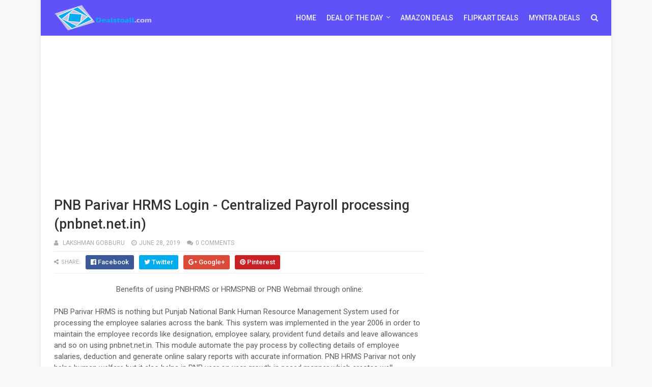

--- FILE ---
content_type: text/html; charset=UTF-8
request_url: https://www.dealstoall.com/2019/06/pnbnet.net.in.html
body_size: 27719
content:
<!DOCTYPE html>
<html class='v2' dir='ltr' xmlns='http://www.w3.org/1999/xhtml' xmlns:b='http://www.google.com/2005/gml/b' xmlns:data='http://www.google.com/2005/gml/data' xmlns:expr='http://www.google.com/2005/gml/expr'>
<head>
<link href='https://www.blogger.com/static/v1/widgets/4128112664-css_bundle_v2.css' rel='stylesheet' type='text/css'/>
<!-- Global site tag (gtag.js) - Google Analytics -->
<script async='async' src='https://www.googletagmanager.com/gtag/js?id=UA-61196003-1'></script>
<script>
  window.dataLayer = window.dataLayer || [];
  function gtag(){dataLayer.push(arguments);}
  gtag('js', new Date());

  gtag('config', 'UA-61196003-1');
</script>
<meta content='06460DC9CED98D28E3342DBE29A256E3' name='msvalidate.01'/>
<meta content='width=device-width,initial-scale=1.0,minimum-scale=1.0,maximum-scale=1.0' name='viewport'/>
<meta content='VHdhaFlDc1gvV29nRE0rNW1SbmdrMVU4U1FoOGhjMFhHdnlBUWFLc3orcz01' name='dmca-site-verification'/>
<link href='' media='all' rel='stylesheet' type='text/css'/>
<meta content='text/html; charset=UTF-8' http-equiv='Content-Type'/>
<meta content='blogger' name='generator'/>
<link href='https://www.dealstoall.com/favicon.ico' rel='icon' type='image/x-icon'/>
<link href='https://www.dealstoall.com/2019/06/pnbnet.net.in.html' rel='canonical'/>
<link rel="alternate" type="application/atom+xml" title="Dealstoall - Affiliate Marketing and Blogger website - Atom" href="https://www.dealstoall.com/feeds/posts/default" />
<link rel="alternate" type="application/rss+xml" title="Dealstoall - Affiliate Marketing and Blogger website - RSS" href="https://www.dealstoall.com/feeds/posts/default?alt=rss" />
<link rel="service.post" type="application/atom+xml" title="Dealstoall - Affiliate Marketing and Blogger website - Atom" href="https://www.blogger.com/feeds/3213900941669111816/posts/default" />

<link rel="alternate" type="application/atom+xml" title="Dealstoall - Affiliate Marketing and Blogger website - Atom" href="https://www.dealstoall.com/feeds/8992216451935708798/comments/default" />
<!--Can't find substitution for tag [blog.ieCssRetrofitLinks]-->
<link href='https://blogger.googleusercontent.com/img/b/R29vZ2xl/AVvXsEgCJY2ujCdTX-FgHT8BRThnX4KRiGT5dTb0D1xjxw-s4V0Qi2byPa2dhWsl91-arbz2JPctRsQZTQqtlQD9ebcIjK7MqOuci6uzQcb4Bp3ZK0Vj3I5b_5pqr9gSnIFvLcMauL5Nv-iPHy0/s200/PNB+HRMS.png' rel='image_src'/>
<meta content='PNB HRMS is used for hiring, training, managing, evaluating and maintaining information of all employees in an organization.' name='description'/>
<meta content='https://www.dealstoall.com/2019/06/pnbnet.net.in.html' property='og:url'/>
<meta content='PNB Parivar HRMS Login - Centralized Payroll processing (pnbnet.net.in)' property='og:title'/>
<meta content='PNB HRMS is used for hiring, training, managing, evaluating and maintaining information of all employees in an organization.' property='og:description'/>
<meta content='https://blogger.googleusercontent.com/img/b/R29vZ2xl/AVvXsEgCJY2ujCdTX-FgHT8BRThnX4KRiGT5dTb0D1xjxw-s4V0Qi2byPa2dhWsl91-arbz2JPctRsQZTQqtlQD9ebcIjK7MqOuci6uzQcb4Bp3ZK0Vj3I5b_5pqr9gSnIFvLcMauL5Nv-iPHy0/w1200-h630-p-k-no-nu/PNB+HRMS.png' property='og:image'/>
<title>
PNB Parivar HRMS Login - Centralized Payroll processing (pnbnet.net.in) - Dealstoall - Affiliate Marketing and Blogger website
</title>
<!-- Description and Keywords (start) -->
<meta content='YOUR KEYWORDS HERE' name='keywords'/>
<!-- Description and Keywords (end) -->
<meta content='PNB Parivar HRMS Login - Centralized Payroll processing (pnbnet.net.in)' property='og:title'/>
<meta content='https://www.dealstoall.com/2019/06/pnbnet.net.in.html' property='og:url'/>
<meta content='article' property='og:type'/>
<meta content='https://blogger.googleusercontent.com/img/b/R29vZ2xl/AVvXsEgCJY2ujCdTX-FgHT8BRThnX4KRiGT5dTb0D1xjxw-s4V0Qi2byPa2dhWsl91-arbz2JPctRsQZTQqtlQD9ebcIjK7MqOuci6uzQcb4Bp3ZK0Vj3I5b_5pqr9gSnIFvLcMauL5Nv-iPHy0/s200/PNB+HRMS.png' property='og:image'/>
<meta content='PNB HRMS is used for hiring, training, managing, evaluating and maintaining information of all employees in an organization.' name='og:description'/>
<meta content='Dealstoall - Affiliate Marketing and Blogger website' property='og:site_name'/>
<meta content='https://www.dealstoall.com/' name='twitter:domain'/>
<meta content='PNB Parivar HRMS Login - Centralized Payroll processing (pnbnet.net.in)' name='twitter:title'/>
<meta content='summary_large_image' name='twitter:card'/>
<meta content='https://blogger.googleusercontent.com/img/b/R29vZ2xl/AVvXsEgCJY2ujCdTX-FgHT8BRThnX4KRiGT5dTb0D1xjxw-s4V0Qi2byPa2dhWsl91-arbz2JPctRsQZTQqtlQD9ebcIjK7MqOuci6uzQcb4Bp3ZK0Vj3I5b_5pqr9gSnIFvLcMauL5Nv-iPHy0/s200/PNB+HRMS.png' name='twitter:image'/>
<meta content='PNB Parivar HRMS Login - Centralized Payroll processing (pnbnet.net.in)' name='twitter:title'/>
<meta content='PNB HRMS is used for hiring, training, managing, evaluating and maintaining information of all employees in an organization.' name='twitter:description'/>
<!-- Social Media meta tag need customer customization -->
<meta content='Facebook App ID here' property='fb:app_id'/>
<meta content='Facebook Admin ID here' property='fb:admins'/>
<meta content='@username' name='twitter:site'/>
<meta content='@username' name='twitter:creator'/>
<style id='page-skin-1' type='text/css'><!--
/*
-----------------------------------------------
Blogger Template Style
Name:        Optima
Author :     http://www.templatesyard.com
License:     Free Version
----------------------------------------------- */
/* Variable definitions
=======================
<Variable name="keycolor" description="Main Color" type="color" default="#00a198"/>
<Variable name="body.background" description="Background" type="background" color="#f8f8f8" default="$(color) url() repeat scroll top left"/>
<Group description="Main Colors" selector="body">
<Variable name="main.color" description="Main Theme Color" type="color" default="#5e52f8"/>
<Variable name="main.dark.color" description="Main Dark Color" type="color" default="#272727"/>
<Variable name="main.head.color" description="Header Background Color" type="color" default="#5e52f8"/>
<Variable name="main.bb.color" description="Borders and Buttons Color" type="color" default="#333"/>
<Variable name="main.text.color" description="Main Text Color" type="color" default="#333"/>
</Group>
=======================
*/
a, abbr, acronym, address, applet, b, big, blockquote, body, caption, center, cite, code, dd, del, dfn, div, dl, dt, em, fieldset, font, form, h1, h2, h3, h4, h5, h6, html, i, iframe, img, ins, kbd, label, legend, li, object, p, pre, q, s, samp, small, span, strike, strong, sub, sup, table, tbody, td, tfoot, th, thead, tr, tt, u, ul, var {padding: 0;border: 0;outline: 0;vertical-align: baseline;background: 0 0 }ins {text-decoration: underline }del {text-decoration: line-through }dl, ul {list-style-position: inside;font-weight: 400;list-style: none }ul li {list-style: none }caption, th {text-align: center }img {border: none;position: relative }a, a:visited {text-decoration: none }.clear {clear: both }#ads-blog {margin: 0 auto;}#adwidegt1 .widget, #adwidegt2 .widget, #adwidegt3 .widget {width: 728px;max-height: 90px;padding: 0;max-width: 100%;box-sizing: border-box;display:none;}#adwidegt1 .widget, #adwidegt12 .widget {margin: 15px auto 0 !important;display:block !important;}#adwidegt2 .widget {margin: 15px auto 0 !important;}#adwidegt1 .widget h2, #adwidegt2 .widget h2, #adwidegt3 .widget h2, #adwidegt12 .widget h2 {display:none;visibility:hidden;}.ads-posting {margin: 10px 0 0;}.section, .widget, .widget ul {margin: 0;padding: 0 }a {color: #5e52f8 }a:hover {color: #5e52f8 }:focus {outline: 0 }a img {border: 0 }abbr {text-decoration: none }.CSS_LIGHTBOX {z-index: 999999!important }.separator a {clear: none!important;float: none!important;margin-left: 0!important;margin-right: 0!important }#navbar-iframe {display: none;height: 0;visibility: hidden }.widget-item-control, a.quickedit {display: none!important }.index .home-link, .home-link {display: none!important }.status-msg-wrap {margin: 0 auto 25px;text-transform: uppercase;font-size: 11px }.status-msg-border {border: 1px solid #eee;opacity: .7;border-radius: 0 }.status-msg-bg {background-color: #f8f8f8;opacity: 1;filter: none }.feed-links {clear: both;display: none;line-height: 2.5em }.widget li, .BlogArchive #ArchiveList ul.flat li {padding: 0 }.post-header, .post-footer {line-height: inherit }body {background: #f8f8f8 url() repeat scroll top left;font-family: 'Roboto', sans-serif;color: #777;font-size: 14px;font-weight: 400;word-wrap: break-word;margin: 0;padding: 0 }#outer-wrapper {width: 1120px;margin: 0 auto;background-color: #fff;box-shadow: 0 0 5px rgba(50, 50, 50, .1) }.row {width: 1068px }#content-wrapper {margin: 20px auto 40px;overflow: hidden }#main-wrapper {float: left;overflow: hidden;width: 728px;margin: 0;padding: 0;box-sizing: border-box;word-wrap: break-word }#sidebar-wrapper {float: right;overflow: hidden;max-width: 300px;width:100%;box-sizing: border-box;word-wrap: break-word;padding-bottom: 0 }#header-wrapper {position: relative;width: 100%;height: 70px;background-color: #5e52f8;z-index: 100;font-size: 13px;margin: 0 }.header-content {position: relative;height: 70px;margin: 0 auto;padding: 0 }.header-logo {float: left;width: auto;z-index: 15;max-width: 200px;max-height: 50px;margin: 10px 0 0;padding: 0 }.header-logo img {max-width: 100%;max-height: 50px;margin: 0 }.Header h1 {color: #333333;margin: 0;font-size: 20px;line-height: 1.4em }#main-nav {position: static;float: right;height: 70px;margin: 0 }#menu {float: left;height: 70px;z-index: 10 }#menu .widget {display: none }#menu ul > li {float: left;position: relative;margin: 0 0 0 20px;padding: 0;transition: background .3s }#menu ul > li > a {position: relative;color: #f2f2f2;font-size: 14px;font-weight: 500;line-height: 70px;display: inline-block;text-transform: uppercase;text-decoration: none;margin: 0;padding: 0;transition: color .3s }#menu ul > li:hover > a {color: #dc493c;}#menu ul > li > ul {position: absolute;float: left;left: 0;top: 100%;width: 180px;background-color: #333333;z-index: 99999;margin-top: 0;padding: 0;visibility: hidden;opacity: 0;-webkit-transform: translateY(10px);-moz-transform: translateY(10px);transform: translateY(10px) }#menu ul > li > ul > li {display: block;float: none;position: relative;margin: 0;transition: background .3s }#menu ul > li > ul > li:hover {background-color: rgba(255, 255, 255, 0.01) }#menu ul > li > ul > li a {display: block;height: 34px;font-size: 11px;color: #f2f2f2;font-weight: 500;line-height: 34px;text-decoration: none;box-sizing: border-box;margin: 0;padding: 0 15px;border: 0;border-bottom: 1px solid rgba(255, 255, 255, 0.03);transition: color .3s }#menu ul > li > ul > li:hover > a {color: #5e52f8 }#menu ul > li > ul > li:last-child a {border-bottom: 0 }#menu ul > li.has-sub > a:after {content: '\f107';font-family: FontAwesome;float: right;margin-left: 6px;font-weight: 400;font-size: 13px;margin-top: -1px }#menu .widget, .mega-menu {position: static!important }#menu ul > li:hover > ul {opacity: 1;visibility: visible;-webkit-transform: translateY(0);-moz-transform: translateY(0);transform: translateY(0) }#menu ul ul {transition: all .3s ease }#menu .mega-menu > ul {width: 100%;box-sizing: border-box;padding: 15px 7.5px;border-top: 0 }#menu ul > li:hover > ul, #menu ul > li > ul > li:hover > ul {opacity: 1;visibility: visible;-webkit-transform: translateY(0);-moz-transform: translateY(0);transform: translateY(0) }#menu ul ul {transition: all .3s ease }.mega-widget .mega-item {float: left;width: 25%;box-sizing: border-box;padding: 0 7.5px }.mega-widget .mega-content {position: relative;width: 100%;overflow: hidden;padding: 0 }.mega-content .mega-img {width: 100%;height: 140px;z-index: 1;display: block;position: relative;overflow: hidden;box-sizing: border-box;padding: 0;border-radius: 3px }.mega-content .mega-img:after {content: '';display: block;position: absolute;width: 100%;height: 100%;z-index: 10;top: 0;left: 0;background: rgba(30, 30, 30, 0);transition: background .3s }.mega-content .mega-img:hover:after {background: rgba(30, 30, 30, 0.1) }.mega-content .mega-img img {width: 100%;height: 100% }.ty-thumb {display: block;position: relative;object-fit: cover;transition: all .3s ease }.mega-content .ty-title {position: relative;font-size: 14px;font-weight: 500;line-height: 1.4em;margin: 8px 0 5px;padding: 0 }.mega-content .ty-title a {color: #f2f2f2;transition: color .3s }.mega-content .ty-title a:hover {color: #5e52f8 }.mega-content .ty-meta {font-size: 11px }#search-icon {position: relative;float: right;display: inline-block;width: 25px;height: 70px;z-index: 20;color: #f2f2f2;font-size: 15px;line-height: 70px;text-align: right;cursor: pointer;margin: 0 0 0 10px;padding: 0;transition: color .3s }#search-icon:before {content: "\f002";display: inline-block;font: normal normal normal 14px/1 FontAwesome;font-size: inherit;text-rendering: auto;-webkit-font-smoothing: antialiased;-moz-osx-font-smoothing: grayscale }.show-search #search-icon:before {content: "\f00d" }#search-icon:hover, .show-search #search-icon {color: #dc493c;}#nav-search {position: absolute;right: 0;top: 70px;width: 100%;height: 50px;z-index: 10;background-color: #333333;box-sizing: border-box;padding: 10px;visibility: hidden;opacity: 0;-webkit-transform: translateY(10px);-moz-transform: translateY(10px);transform: translateY(10px);transition: all .3s ease }.show-search #nav-search {opacity: 1;visibility: visible;-webkit-transform: translateY(0);-moz-transform: translateY(0);transform: translateY(0) }#nav-search #searchform {display: block;background: rgba(0, 0, 0, 0);width: 100%;height: 30px;box-sizing: border-box;overflow: hidden;padding: 0;border: 0 }#nav-search #s {width: 100%;height: 30px;color: #f2f2f2;margin: 0;padding: 0 10px;background-color: rgba(255, 255, 255, 0.01);font-family: inherit;font-size: 13px;font-weight: 500;box-sizing: border-box;border: 0 }#nav-search #s:focus {color: #f2f2f2;outline: none }.mobile-menu {display: none;float: left }.mobile-menu .nav-toggle {display: block;float: left;line-height: 70px;height: 70px;width: 46px;color: #fff;font-size: 15px;text-align: center;cursor: pointer;padding: 0 }.mobile-menu .nav-toggle:before {content: "\f0c9";font-family: fontawesome }.show-menu .mobile-menu .nav-toggle:before {content: "\f00d" }.mobile-menu .nav-toggle:hover, .show-menu .mobile-menu .nav-toggle:hover {color: #dc493c;}.mobile-menu #nav2 {position: absolute;overflow: hidden;top: 70px;left: 0;width: 100%;background-color: #333333;margin: 0;padding: 0;z-index: 15;text-transform: uppercase;font-weight: 600;font-size: 12px;visibility: hidden;opacity: 0;-webkit-transform: translateY(10px);-moz-transform: translateY(10px);transform: translateY(10px);transition: all .3s ease }.show-menu .mobile-menu #nav2 {opacity: 1;visibility: visible;-webkit-transform: translateY(0);-moz-transform: translateY(0);transform: translateY(0) }.mobile-menu ul li {position: relative;display: block;overflow: hidden;float: left;width: 100%;line-height: 34px;margin: 0;padding: 0;border-top: 1px solid rgba(255, 255, 255, 0.03) }.mobile-menu > ul > li:first-child {border-top: 0 }.mobile-menu ul li a {color: #fff;padding: 0 0 0 10px;display: block }.mobile-menu ul li.has-sub > a:after {content: '\f107';font-family: FontAwesome;float: right;width: 34px;font-size: 14px;text-align: center;border-left: 1px solid rgba(255, 255, 255, 0.03);transition: background .3s }.mobile-menu ul li.has-sub.show > a:after {content: '\f106' }.mobile-menu > ul > li ul {background-color: rgba(255, 255, 255, 0.02);overflow: hidden }.mobile-menu > ul > li > ul > li > a {padding-left: 20px }.mobile-menu .sub-menu {display: none }#label_with_thumbs .widget-thumb {position: relative;width: 100%;height: 140px;overflow: hidden;display: block;vertical-align: middle;margin: 0 0 10px;}#label_with_thumbs li:nth-child(1) .widget-thumb {width: 100%;height: 300px;float: left;}#label_with_thumbs .widget-thumb .label_thumb {position: relative;width: 100%;height: 100%;display: block;border-radius: 3px;}#label_with_thumbs li:nth-child(1) .label_thumb {height: 300px;width: 100%;}#label_with_thumbs li:nth-child(1) .widget-con {float: none;position: static;width: auto;padding: 0 10px;background: none;box-sizing: border-box;text-align: left;}#label_with_thumbs .widget-con {overflow: hidden;padding-left: 10px;padding-right: 5px;}#label_with_thumbs {position: relative;overflow: hidden;margin: 0 -7.5px 20px;padding: 0 0 20px;border-bottom: 1px solid #eee;}#label_with_thumbs li:nth-child(1) {width: 63%;float: left;border: none;padding-right: 18px;}#label_with_thumbs li {width: 34%;float: left;overflow: hidden;padding: 10px 0;}#label_with_thumbs li:nth-child(1) .widget-sum {display: block;font-size: 13px;line-height: 1.5em;font-weight: 400;margin: 7px 0 3px;color: #777;text-align: justify;}#label_with_thumbs li:nth-child(1) .post-tag {display: inline-block;}#label_with_thumbs li .widget-sum {display: none;}#label_with_thumbs li:nth-child(3), #label_with_thumbs li:nth-child(5) {margin-right: 0;}#label_with_thumbs li:nth-child(1) .recent-title {font-size: 23px;margin: 5px 0 10px;font-weight: 500;font-style: normal;text-transform: capitalize;letter-spacing: 1px;}#label_with_thumbs .recent-title {overflow: hidden;font-weight: 500;font-size: 16px;line-height: 1.4em;margin: 0 0 4px;padding: 0;}#label_with_thumbs .recent-title a {color: #333333;transition: color .3s;}.widget-meta {color: #aaa;font-size: 11px;font-weight: 400;}.featuresliderpost .widget > h2 {font-size: 14px;font-weight: 500;text-transform: uppercase;color: #aaa;padding: 0 0 5px;}#feat-sec .widget, #feat-sec .widget > h2 {display: none }#feat-sec .ty-show, #feat-sec .ty-show > h2 {display: block!important }#feat-sec .widget > h2 {font-size: 14px;font-weight: 500;text-transform: uppercase;color: #aaa;padding: 0 0 5px }ul.featured-posts {position: relative;overflow: hidden;margin: 0 -7.5px 20px;padding: 0 0 20px;border-bottom: 1px solid #eee }.featured-posts .ty-entry {position: relative;float: left }ul.featured-posts li {position: relative;float: left;width: 35%;overflow: hidden;list-style: none;box-sizing: border-box;padding: 0 7.5px }ul.featured-posts li.first-item {width: 65%;padding-right: 12.5px }ul.featured-posts li.last-item {margin-top: 15px }.featured-posts .ty-inner {position: relative;overflow: hidden;display: block }.featured-posts .ty-image {position: relative;overflow: hidden;display: block;width: 100%;height: 140px;margin: 0 0 10px;border-radius: 3px }.featured-posts .first-item .ty-image {height: 300px }.featured-posts .ty-image img {width: 100%;height: 100% }.featured-posts .ty-image:after {content: '';display: block;position: absolute;width: 100%;height: 100%;z-index: 10;top: 0;left: 0;background: rgba(30, 30, 30, 0);transition: background .3s }.featured-posts .ty-image:hover:after {background: rgba(30, 30, 30, 0.1) }.featured-posts .ty-title {font-size: 16px;font-weight: 500;line-height: 1.4em }.featured-posts .first-item .ty-title {font-size: 23px }.featured-posts .ty-title a {color: #333333;transition: color .3s }.featured-posts .ty-title a:hover {color: #5e52f8 }.featured-posts .ty-meta {margin-top: 5px }.featured-posts .first-item .ty-meta {font-size: 12px;margin: 8px 0 }.featured-posts .ty-meta span {margin-right: 10px }.featured-posts .ty-snip {position: relative;display: block;font-size: 13px;color: #777;line-height: 1.5em;margin: 0 0 15px;padding-right: 10px }.ty-meta {display: block;color: #aaa;font-size: 11px;text-transform: uppercase }.ty-meta .item-author:before {content: '\f007';font-family: fontawesome;margin-right: 5px }.ty-meta .item-date:before {content: '\f017';font-family: fontawesome;margin-right: 5px }.home-ad .widget > h2 {display: none }.home-ad .widget {position: relative;overflow: hidden;max-height: 90px;margin: 0 0 20px;padding: 0 0 20px;border-bottom: 1px solid #eee }.home-ad .widget-content {width: 728px;max-width: 100%;max-height: 90px }.post {display: block;overflow: hidden;word-wrap: break-word }.recent-title > h2 {font-size: 14px;font-weight: 500;text-transform: uppercase;color: #aaa;padding: 0 0 7px }.index .post {margin: 0 0 20px;padding: 0 0 20px;border-bottom: 1px solid #eee }.index div.post-outer:last-child > .post {border-bottom: 0 }.index .ty-article .ty-inner {position: relative;overflow: hidden }.block-image {position: relative;float: left;width: 300px;height: 200px;display: block;overflow: hidden;margin: 0 20px 0 0;border-radius: 3px }.block-image:hover {border-color: #5e52f8 }.block-image .thumb {width: 100%;height: 100%;position: relative;display: block;z-index: 1;overflow: hidden }.block-image .thumb:after {content: '';display: block;position: absolute;width: 100%;height: 100%;z-index: 10;top: 0;left: 0;background: rgba(0, 0, 0, 0);transition: background .3s }.block-image .thumb:hover:after {background: rgba(30, 30, 30, 0.1) }.block-image .thumb img {width: 100%;height: 100%;display: block }.index .post h2 {overflow: hidden;font-size: 23px;font-weight: 500;line-height: 1.4em;text-decoration: none;margin: 0;padding: 0 10px 0 0 }.index .post h2 a {color: #333333;transition: color .3s }.index .post h2 a:hover {color: #5e52f8 }.widget iframe, .widget img {max-width: 100% }.item .post {padding: 0 }.index .date-header {overflow: hidden;font-weight: 400;margin: 0!important;padding: 0 }.meta-post {position: relative;font-size: 12px;margin: 8px 0 }.meta-post a {color: #aaa;margin-right: 10px }.meta-post .timestamp-link {margin-left: 0 }.meta-post .author-link a:before {content: "\f2be";font-family: fontawesome;margin-right: 5px }.meta-post .timestamp-link:before {content: '\f017';font-family: fontawesome;margin-right: 5px }.post-snip {position: relative;display: block;font-size: 13px;color: #777;line-height: 1.5em;margin: 0 0 15px;padding-right: 10px }.more-link a {display: inline-block;height: 30px;background: #5e52f8;color: #fff;font-size: 13px;line-height: 30px;font-weight: 500;text-transform: uppercase;padding: 0 10px;border-radius: 3px;transition: all .3s }.more-link a:hover {background-color: #272727;color: #fff }.breadcrumbs {display: none }.item .post-title {color: #333333;font-size: 27px;line-height: 1.4em;font-weight: 500;position: relative;display: block;margin: 0 0 8px;padding: 0 }.static_page .post-title {margin-bottom: 0 }.item .ty-inner {margin: 0;padding: 20px 0 0 }.static_page .ty-inner {margin: 10px 0 0;border-top: 1px solid #eee }.item .post-body {width: 100%;color: #5E5E5E;font-size: 15px;line-height: 1.5em;overflow: hidden;padding: 0 }.item .post-outer {padding: 0 }.item .post-body img {max-width: 100% }.post-meta {font-size: 12px;margin: 10px 0 0;padding: 0 0 8px;border-bottom: 1px solid #eee }.post-meta a {color: #aaa;margin-right: 10px;transition: color .3s }.post-timestamp {margin-left: 0 }.post-meta a:hover {color: #5e52f8 }.post-meta .post-author a:before {content: '\f007';font-family: fontawesome;margin-right: 5px }.post-meta .timestamp-link:before {content: '\f017';font-family: fontawesome;margin-right: 5px }.post-meta .post-cmm a:before {content: '\f086';font-family: fontawesome;margin-right: 5px }.main .widget {margin: 0 }.main .Blog {border-bottom-width: 0 }.post-footer {margin-top: 20px }.post-tags {overflow: hidden;height: auto;position: relative;margin: 0;padding: 0;border-bottom: 1px solid #eee }.post-tags .label-head {overflow: hidden;padding: 0 0 7px }.post-tags span, .post-tags a {float: left;height: 21px;background: #272727;color: #f2f2f2;font-size: 10px;line-height: 21px;font-weight: 500;text-transform: uppercase;margin: 0 5px 0 0;padding: 0 10px;border-radius: 3px }.post-tags a {background-color: #5e52f8;transition: background .3s }.post-tags a:hover {background-color: #272727 }.ty-share-post {position: relative;overflow: hidden;margin: 0;padding: 7px 0;border-bottom: 1px solid #eee }.ty-share-post > span {float: left;color: #aaa;font-size: 11px;text-transform: uppercase;line-height: 28px;margin-right: 10px }.ty-share-post > span:before {content: '\f1e0';font-family: fontawesome;margin-right: 5px }ul.ty-share {position: relative;margin: 0;padding: 0 }.ty-share li {float: left;margin: 0 10px 0 0;padding: 0 }.ty-share li a {float: left;height: 28px;line-height: 28px;color: #fff;font-weight: 500;font-size: 13px;text-align: center;display: inline-block;box-sizing: border-box;opacity: 1;margin: 0;padding: 0 10px;border-radius: 3px;transition: opacity .3s }.ty-share li a span {margin-left: 3px }.ty-share .ty-facebook {background-color: #3b5998 }.ty-share .ty-twitter {background-color: #00acee }.ty-share .ty-google {background-color: #db4a39 }.ty-share .ty-pinterest {background-color: #CA2127 }.ty-share .wat-art{background:#25d266;display:none;}.ty-share .wat-art:hover{background:rgba(37, 210, 102, 0.73)}@media only screen and (max-width: 768px) {.ty-share .wat-art{display:inline-block;}}.ty-share li a:hover {opacity: .8 }#related-wrap {margin: 20px 0 }.title-wrap h2 {font-size: 14px;color: #aaa;text-transform: uppercase;font-weight: 500;margin-bottom: 7px }#related-wrap .related-tag {display: none }.related-posts {position: relative;overflow: hidden;margin: 0 -7.5px!important;padding: 0 }.related-posts .related-item {width: 33.33333333%;position: relative;overflow: hidden;float: left;display: block;box-sizing: border-box;margin: 15px 0 0;padding: 0 7.5px }.related-posts li:nth-child(1), .related-posts li:nth-child(2), .related-posts li:nth-child(3) {margin-top: 0 }.related-posts .ty-image {width: 100%;height: 140px;position: relative;overflow: hidden;display: block;padding: 0;border-radius: 3px }.related-posts .related-thumb {width: 100%;height: 100%;position: relative;overflow: hidden;display: block }.related-posts .related-thumb img {width: 100%;height: 100%;display: block }.related-posts .related-thumb:after {content: '';display: block;position: absolute;width: 100%;height: 100%;z-index: 10;top: 0;left: 0;background: rgba(0, 0, 0, 0);transition: background .3s }.related-posts .related-thumb:hover:after {background: rgba(30, 30, 30, 0.1) }.related-posts .ty-entry {padding: 8px 10px 0 0;width: 100%;line-height: 1.2em;box-sizing: border-box;z-index: 2 }.related-posts .ty-title {font-size: 15px;font-weight: 500;line-height: 1.4em;display: block;margin-bottom: 4px }.related-posts .ty-title a {color: #333333;transition: color .3s }.related-posts .ty-title a:hover {color: #5e52f8 }#blog-pager {clear: both;text-align: center;margin: 0 }.index #blog-pager {display: block }.index #blog-pager {padding: 0;text-align: left }#blog-pager-newer-link a, #blog-pager-older-link a {display: block;float: left;background-color: #272727;margin-right: 0;padding: 0 12px;border: 0;text-transform: uppercase;line-height: 32px;font-weight: 500;color: #f2f2f2;font-size: 12px;border-radius: 3px;transition: all .3s ease }#blog-pager-newer-link a:hover, #blog-pager-older-link a:hover {background-color: #5e52f8;color: #fff }.showpageNum a, .showpage a, .showpagePoint {display: block;float: left;margin-right: 6px;padding: 0 12px;background-color: #272727;color: #f2f2f2;border: 0;text-transform: uppercase;line-height: 31px;font-weight: 500;border-radius: 3px;transition: all .3s ease }.showpageNum a:hover, .showpage a:hover {background-color: #5e52f8;color: #fff }.showpageNum a i, .showpage a i {font-size: 14px;font-weight: 400;transition: color 0 }.showpagePoint {background-color: #5e52f8;color: #fff }.showpageOf {display: none!important }.cmm-title > h2 {position: relative;color: #333333;font-size: 14px;font-weight: 500;text-transform: uppercase;margin: 0 0 10px;padding: 0 0 5px;border-bottom: 1px solid #eee }.cmm-title > h2:after {content: '';position: absolute;left: 0;bottom: -1px;background-color: #5e52f8;width: 35px;height: 1px;display: block;z-index: 2 }.comments {display: block;clear: both;margin: 0;color: #333333 }.comments h4 {font-weight: 400;font-size: 12px;font-style: italic;padding-top: 1px }.comments .comments-content {margin: 0;padding: 0 }.comments .comments-content .comment {margin-bottom: 0;padding-bottom: 8px }.comments .comments-content .comment:first-child {padding-top: 0 }.facebook-tab, .fb_iframe_widget_fluid span, .fb_iframe_widget iframe {width: 100%!important }.comments .item-control {position: static }.comments .avatar-image-container {float: left;overflow: hidden;position: absolute }.comments .avatar-image-container, .comments .avatar-image-container img {height: 45px;max-height: 45px;width: 45px;max-width: 45px;border-radius: 3px }.comments .comment-block {overflow: hidden;padding: 0 0 10px }.comments .comment-block, .comments .comments-content .comment-replies {margin-left: 60px;margin-top: 0 }.comments .comments-content .inline-thread {padding: 0 }.comments .comment-actions {float: left;width: 100%;position: relative;margin: 0 }.comments .comments-content .comment-header {font-size: 12px;display: block;overflow: hidden;clear: both;margin: 0 0 3px;padding: 0 0 5px;border-bottom: 1px solid #eee }.comments .comments-content .comment-header a {color: #333333;transition: color .3s }.comments .comments-content .comment-header a:hover {color: #5e52f8 }.comments .comments-content .user {font-style: normal;font-weight: 600;text-transform: uppercase;display: block }.comments .comments-content .icon.blog-author {display: none }.comments .comments-content .comment-content {float: left;text-align: left;color: #5E5E5E;font-size: 13px;line-height: 1.4em;margin: 5px 0 9px }.comments .comment .comment-actions a {margin-right: 5px;padding: 2px 5px;background-color: #5e52f8;color: #fff;font-weight: 400;font-size: 10px;border-radius: 2px;transition: all .3s ease }.comments .comment .comment-actions a:hover {background-color: #272727;text-decoration: none }.comments .comments-content .datetime {color: #aaa;float: left;font-size: 11px;position: relative;display: block;text-transform: uppercase;font-style: italic;margin: 4px 0 0 }.comments .comments-content .datetime a, .comments .comments-content .datetime a:hover {color: #aaa }.comments .thread-toggle {margin-bottom: 4px }.comments .thread-toggle .thread-arrow {height: 7px;margin: 0 3px 2px 0 }.comments .thread-expanded {padding: 8px 0 0 }.comments .comments-content .comment-thread {margin: 0 }.comments .continue a {padding: 0 0 0 60px;font-weight: 400 }.comments .comments-content .loadmore.loaded {margin: 0;padding: 0 }.comments .comment-replybox-thread {margin: 0 }iframe.blogger-iframe-colorize, iframe.blogger-comment-from-post {height: 283px!important }.static_page .comment-system, .static_page .comments {display: block }.static_page .comments {margin-top: 20px }.post-body h1, .post-body h2, .post-body h3, .post-body h4, .post-body h5, .post-body h6 {color: #333333;font-weight: 700;margin: 0 0 15px }blockquote {font-size: 15px;line-height: 1.5em;font-style: italic;color: #333333;background: #f8f9fa;margin: 0;padding: 15px 20px;border-left: 3px solid #5e52f8 }blockquote:before {content: '\f10d';display: inline-block;font-family: FontAwesome;font-style: normal;font-weight: 400;line-height: 1;-webkit-font-smoothing: antialiased;-moz-osx-font-smoothing: grayscale;margin-right: 10px;color: #333333 }blockquote:after {content: '\f10e';display: inline-block;font-family: FontAwesome;font-style: normal;font-weight: 400;line-height: 1;-webkit-font-smoothing: antialiased;-moz-osx-font-smoothing: grayscale;margin-left: 10px;color: #333333 }.widget .post-body ul, .widget .post-body ol {line-height: 1.5;font-weight: 400 }.widget .post-body li {margin: 5px 0;padding: 0;line-height: 1.5 }.post-body ul li:before {content: "\f101";margin-right: 5px;font-family: fontawesome }#sidebar-wrapper .widget {margin-bottom: 15px;overflow: hidden }.sidebar .widget > h2 {position: relative;background: #272727;font-size: 14px;font-weight: 500;text-transform: uppercase;margin: 0 0 15px;padding:8px 15px;color:#fff;}.custom-widget li {overflow: hidden;padding: 15px 0;border-top: 1px solid #eee }.custom-widget .custom-thumb {position: relative;float: left;width: 90px;height: 65px;overflow: hidden;display: block;vertical-align: middle;margin: 0!important;border-radius: 3px }.custom-widget .custom-thumb:after, .PopularPosts .item-thumbnail > a:after {content: '';display: block;position: absolute;width: 100%;height: 100%;z-index: 10;top: 0;left: 0;background: rgba(0, 0, 0, 0);transition: background .3s }.custom-widget .custom-thumb:hover:after, .PopularPosts .item-thumbnail:hover > a:after {background: rgba(30, 30, 30, 0.1) }.custom-widget .custom-thumb img {position: relative;width: 90px;height: 65px;display: block }.custom-widget .ty-entry {padding-left: 15px;display: table-cell }.custom-widget .ty-title {font-size: 14px;font-weight: 500;line-height: 1.4em;margin: 0 0 5px;padding: 0 }.custom-widget .ty-title a {color: #333333;transition: color .3s }.custom-widget .ty-title a:hover {color: #5e52f8 }.sidebar ul {list-style: none }.sidebar .widget-content {margin: 0 }.list-label-widget-content li {display: block;padding: 8px 0;border-top: 1px solid #eee;position: relative }.list-label-widget-content li:first-child {padding: 0 0 8px;border-top: 0 }.list-label-widget-content li:last-child {padding-bottom: 0;border-bottom: 0 }.list-label-widget-content li:first-child a:before {top: -7px }.list-label-widget-content li a {color: #333333;font-size: 12px;font-weight: 400;text-transform: uppercase;transition: color .3s }.list-label-widget-content li a:hover {color: #5e52f8 }.list-label-widget-content li span:last-child {color: #ccc;font-size: 12px;font-weight: 400;margin-left: 3px }.list-label-widget-content li:first-child span:last-child {top: 2px }.cloud-label-widget-content {text-align: left }.cloud-label-widget-content .label-count {color: #fff!important;margin-left: -3px;white-space: nowrap;font-size: 12px!important;padding: 0 10px 0 0!important }.cloud-label-widget-content .label-size {display: block;float: left;background-color: #5e52f8;font-size: 11px;margin: 0 5px 5px 0;border-radius: 3px;transition: all .3s ease }.cloud-label-widget-content .label-size a, .cloud-label-widget-content .label-size span.label-count {height: 16px!important;color: #fff;display: inline-block;font-size: 12px;font-weight: 500!important;text-transform: uppercase;cursor: pointer;padding: 6px 8px;transition: all .3s ease }.cloud-label-widget-content .label-size a, .cloud-label-widget-content .label-size span:first-child {cursor: pointer;display: inline-block;padding: 6px 10px }.cloud-label-widget-content .label-size, .cloud-label-widget-content .label-count {height: 26px!important;line-height: 15px!important }.cloud-label-widget-content .label-size:hover {background-color: #272727 }.cloud-label-widget-content .label-size-1, .label-size-2, .label-size-3, .label-size-4, .label-size-5 {font-size: 100%;opacity: 10 }.label-size-1, .label-size-2 {opacity: 100 }.FollowByEmail .widget-content {background-color: #272727;box-sizing: border-box;padding: 20px;border-radius: 3px }.FollowByEmail .widget-content .before-text {font-size: 13px;color: #f2f2f2;line-height: 1.4em;font-weight: 500;margin: 0 0 10px;display: block;padding: 0 1px }.FollowByEmail td {width: 100%;float: left;box-sizing: border-box }.FollowByEmail .follow-by-email-inner .follow-by-email-address {height: 32px;box-sizing: border-box;font-size: 11px;font-family: inherit;text-align: center;text-transform: uppercase;margin: 0 0 10px;padding: 0 10px;border: 0 }.FollowByEmail .follow-by-email-inner .follow-by-email-submit {margin-left: 0;width: 100%;border-radius: 0;height: 32px;font-size: 11px;color: #fff;background-color: #5e52f8;font-family: inherit;text-transform: uppercase;font-weight: 500;transition: background .3s }.FollowByEmail .follow-by-email-inner .follow-by-email-submit:hover {background-color: #eee;color: #333333 }.flickr_widget .flickr_badge_image {float: left;margin-bottom: 5px;margin-right: 10px;overflow: hidden;display: inline-block }.flickr_widget .flickr_badge_image:nth-of-type(4), .flickr_widget .flickr_badge_image:nth-of-type(8), .flickr_widget .flickr_badge_image:nth-of-type(12) {margin-right: 0 }.flickr_widget .flickr_badge_image img {max-width: 67px;height: auto }.flickr_widget .flickr_badge_image img:hover {opacity: .5 }#ArchiveList select {border: 1px solid #eee;padding: 6px 8px;width: 100%;cursor: pointer;font-family: inherit;font-size: 12px;color: #333333 }.PopularPosts .item-thumbnail {width: 90px;height: 65px;float: left;overflow: hidden;display: block;vertical-align: middle;margin: 0 15px 0 0 !important;border-radius: 3px }.PopularPosts .item-thumbnail a {position: relative;display: block;overflow: hidden;line-height: 0 }.PopularPosts ul li img {width: 100px;height: 80px;object-fit: cover;padding: 0;transition: all .3s ease }.PopularPosts .widget-content ul li {overflow: hidden;padding: 15px 0;border-top: 1px solid #eee }.sidebar .PopularPosts .widget-content ul li:first-child, .sidebar .custom-widget li:first-child {padding-top: 0;border-top: 0 }.sidebar .PopularPosts .widget-content ul li:last-child, .sidebar .custom-widget li:last-child {padding-bottom: 0 }.PopularPosts .item-title {font-size: 14px;font-weight: 500;line-height: 1.4em;margin: 0 0 5px;padding: 0 }.PopularPosts ul li a {color: #333333;transition: color .3s }.PopularPosts ul li a:hover {color: #5e52f8 }.item-snippet {display: none;font-size: 0;padding-top: 0 }#footer-wrapper {background-color: #272727 }#footer {position: relative;overflow: hidden;margin: 0 auto;padding: 25px 0 }.sect-left {display: inline-block;float: left;width: 32%;margin-right: 2% }.sect-left:nth-child(3) {margin-right: 0 }.sect-left .widget {margin-top: 20px;padding: 0 }.sect-left .widget:first-child {margin-top: 0 }.sect-left .widget > h2 {position: relative;background: #5e52f8;font-size: 14px;font-weight: 500;text-transform: uppercase;margin: 0 0 15px;padding:8px 15px;color:#fff;}.sect-left .custom-widget .ty-title a, .sect-left .PopularPosts ul li a {color: #f2f2f2 }.sect-left .PopularPosts .widget-content ul li, .sect-left .cmm-widget li {border-color: rgba(255, 255, 255, 0.03) }.sect-left .custom-widget li {overflow: hidden;border-color: rgba(255, 255, 255, 0.03) }.sect-left .PopularPosts .widget-content ul li:first-child, .sect-left .custom-widget li:first-child, .sect-left .cmm-widget li:first-child {padding-top: 0;border-top: 0 }.sect-left .PopularPosts .widget-content ul li:last-child, .sect-left .custom-widget li:last-child {padding-bottom: 0 }.sect-left .custom-widget .ty-title a:hover, .sect-left .PopularPosts ul li a:hover {color: #5e52f8 }.sect-left .cmm-widget a {color: #f2f2f2 }.sect-left .cmm-widget a:hover {color: #5e52f8 }.sect-left .FollowByEmail .widget-content {background-color: #333333 }.sect-left #ArchiveList select {background: #333333;color: #f2f2f2;border-color: rgba(255, 255, 255, 0.03) }.sect-left #ArchiveList select option {color: #f2f2f2 }.sect-left .cloud-label-widget-content .label-size {background: #333333 }.sect-left .cloud-label-widget-content .label-size:hover {background: #5e52f8 }.sect-left .cloud-label-widget-content .label-size a {color: #f2f2f2 }.sect-left .list-label-widget-content li {border-color: rgba(255, 255, 255, 0.03) }.sect-left .list-label-widget-content li:first-child {padding-top: 0 }.sect-left .list-label-widget-content li:last-child {padding-bottom: 7px }.sect-left .list-label-widget-content li a, .sect-left .list-label-widget-content li a:before {color: #f2f2f2 }.sect-left .list-label-widget-content li a:hover {color: #5e52f8 }.sect-left .list-label-widget-content li:first-child a:before {top: -6px }.footer-wrapper {width: 100%;overflow: hidden;background: rgba(0, 0, 0, 0.2);color: #f2f2f2;display: block;padding: 0 }.footer-wrapper .footer-copy {overflow: hidden;margin: 0 auto;padding: 8px 0 }#social-footer {float: right;position: relative;display: block;margin-right: 0 }#social-footer ul > li:hover > a {color: #5e52f8 }.social-ico ul {overflow: hidden }.social-ico ul > li {display: inline-block;float: left;margin-left: 5px;padding: 0 }.social-ico ul > li > a {line-height: 30px;display: inline-block;float: left;color: #fff;text-decoration: none;font-size: 13px;text-align: center;padding: 0 5px;transition: color .3s }.social-ico ul > li:last-child > a {padding-right: 0 }.social-ico ul > li > a:before {display: inline-block;font-family: FontAwesome;font-style: normal;font-weight: 400;-webkit-font-smoothing: antialiased;-moz-osx-font-smoothing: grayscale }.social-ico .facebook:before {content: "\f230" }.social-ico .twitter:before {content: "\f099" }.social-ico .gplus:before {content: "\f0d5" }.social-ico .rss:before {content: "\f09e" }.social-ico .youtube:before {content: "\f16a" }.social-ico .skype:before {content: "\f17e" }.social-ico .stumbleupon:before {content: "\f1a4" }.social-ico .tumblr:before {content: "\f173" }.social-ico .vine:before {content: "\f1ca" }.social-ico .stack-overflow:before {content: "\f16c" }.social-ico .linkedin:before {content: "\f0e1" }.social-ico .dribbble:before {content: "\f17d" }.social-ico .soundcloud:before {content: "\f1be" }.social-ico .behance:before {content: "\f1b4" }.social-ico .digg:before {content: "\f1a6" }.social-ico .instagram:before {content: "\f16d" }.social-ico .pinterest:before {content: "\f0d2" }.social-ico .delicious:before {content: "\f1a5" }.social-ico .codepen:before {content: "\f1cb" }.footer-wrapper .copyright {font-size: 13px;float: left;height: 30px;line-height: 30px;font-weight: 400 }.footer-wrapper .copyright a {color: #f2f2f2;transition: color .3s }.footer-wrapper .copyright a:hover {color: #5e52f8 }.back-top {z-index: 2;width: 30px;height: 30px;position: fixed;bottom: -100px;right: 25px;cursor: pointer;overflow: hidden;font-size: 18px;background-color: #5e52f8;color: #fff;text-align: center;line-height: 30px;border-radius: 3px;transition: all .3s ease }.back-top:hover {color: #333333;background-color: #eee }.error_page #main-wrapper {width: 100%!important;margin: 0!important }.error_page #sidebar-wrapper, .error_page .status-msg-wrap {display: none }#error-wrap {color: #333333;text-align: center;padding: 60px 0 80px }.error-item {font-size: 160px;line-height: 1;margin-bottom: 20px }#error-wrap h2 {font-size: 25px;padding: 20px 0 10px }#error-wrap .homepage {padding-top: 10px;display: block }#error-wrap .homepage i {font-size: 20px }#error-wrap .homepage:hover {text-decoration: underline }

--></style>
<style>
/*-------Typography and ShortCodes-------*/
.firstcharacter{float:left;color:#27ae60;font-size:75px;line-height:60px;padding-top:4px;padding-right:8px;padding-left:3px}.post-body h1,.post-body h2,.post-body h3,.post-body h4,.post-body h5,.post-body h6{margin-bottom:15px;color:#2c3e50}blockquote{font-style:italic;color:#888;border-left:5px solid #27ae60;margin-left:0;padding:10px 15px}blockquote:before{content:'\f10d';display:inline-block;font-family:FontAwesome;font-style:normal;font-weight:400;line-height:1;-webkit-font-smoothing:antialiased;-moz-osx-font-smoothing:grayscale;margin-right:10px;color:#888}blockquote:after{content:'\f10e';display:inline-block;font-family:FontAwesome;font-style:normal;font-weight:400;line-height:1;-webkit-font-smoothing:antialiased;-moz-osx-font-smoothing:grayscale;margin-left:10px;color:#888}.button{background-color:#2c3e50;float:left;padding:5px 12px;margin:5px;color:#fff;text-align:center;border:0;cursor:pointer;border-radius:3px;display:block;text-decoration:none;font-weight:400;transition:all .3s ease-out !important;-webkit-transition:all .3s ease-out !important}a.button{color:#fff}.button:hover{background-color:#27ae60;color:#fff}.button.small{font-size:12px;padding:5px 12px}.button.medium{font-size:16px;padding:6px 15px}.button.large{font-size:18px;padding:8px 18px}.small-button{width:100%;overflow:hidden;clear:both}.medium-button{width:100%;overflow:hidden;clear:both}.large-button{width:100%;overflow:hidden;clear:both}.demo:before{content:"\f06e";margin-right:5px;display:inline-block;font-family:FontAwesome;font-style:normal;font-weight:400;line-height:normal;-webkit-font-smoothing:antialiased;-moz-osx-font-smoothing:grayscale}.download:before{content:"\f019";margin-right:5px;display:inline-block;font-family:FontAwesome;font-style:normal;font-weight:400;line-height:normal;-webkit-font-smoothing:antialiased;-moz-osx-font-smoothing:grayscale}.buy:before{content:"\f09d";margin-right:5px;display:inline-block;font-family:FontAwesome;font-style:normal;font-weight:400;line-height:normal;-webkit-font-smoothing:antialiased;-moz-osx-font-smoothing:grayscale}.visit:before{content:"\f14c";margin-right:5px;display:inline-block;font-family:FontAwesome;font-style:normal;font-weight:400;line-height:normal;-webkit-font-smoothing:antialiased;-moz-osx-font-smoothing:grayscale}.widget .post-body ul,.widget .post-body ol{line-height:1.5;font-weight:400}.widget .post-body li{margin:5px 0;padding:0;line-height:1.5}.post-body ul li:before{content:"\f105";margin-right:5px;font-family:fontawesome}pre{font-family:Monaco, "Andale Mono", "Courier New", Courier, monospace;background-color:#2c3e50;background-image:-webkit-linear-gradient(rgba(0, 0, 0, 0.05) 50%, transparent 50%, transparent);background-image:-moz-linear-gradient(rgba(0, 0, 0, 0.05) 50%, transparent 50%, transparent);background-image:-ms-linear-gradient(rgba(0, 0, 0, 0.05) 50%, transparent 50%, transparent);background-image:-o-linear-gradient(rgba(0, 0, 0, 0.05) 50%, transparent 50%, transparent);background-image:linear-gradient(rgba(0, 0, 0, 0.05) 50%, transparent 50%, transparent);-webkit-background-size:100% 50px;-moz-background-size:100% 50px;background-size:100% 50px;line-height:25px;color:#f1f1f1;position:relative;padding:0 7px;margin:15px 0 10px;overflow:hidden;word-wrap:normal;white-space:pre;position:relative}pre:before{content:'Code';display:block;background:#F7F7F7;margin-left:-7px;margin-right:-7px;color:#2c3e50;padding-left:7px;font-weight:400;font-size:14px}pre code,pre .line-number{display:block}pre .line-number a{color:#27ae60;opacity:0.6}pre .line-number span{display:block;float:left;clear:both;width:20px;text-align:center;margin-left:-7px;margin-right:7px}pre .line-number span:nth-child(odd){background-color:rgba(0, 0, 0, 0.11)}pre .line-number span:nth-child(even){background-color:rgba(255, 255, 255, 0.05)}pre .cl{display:block;clear:both}#contact{background-color:#fff;margin:30px 0 !important}#contact .contact-form-widget{max-width:100% !important}#contact .contact-form-name,#contact .contact-form-email,#contact .contact-form-email-message{background-color:#FFF;border:1px solid #eee;border-radius:3px;padding:10px;margin-bottom:10px !important;max-width:100% !important}#contact .contact-form-name{width:47.7%;height:50px}#contact .contact-form-email{width:49.7%;height:50px}#contact .contact-form-email-message{height:150px}#contact .contact-form-button-submit{max-width:100%;width:100%;z-index:0;margin:4px 0 0;padding:10px !important;text-align:center;cursor:pointer;background:#27ae60;border:0;height:auto;-webkit-border-radius:2px;-moz-border-radius:2px;-ms-border-radius:2px;-o-border-radius:2px;border-radius:2px;text-transform:uppercase;-webkit-transition:all .2s ease-out;-moz-transition:all .2s ease-out;-o-transition:all .2s ease-out;-ms-transition:all .2s ease-out;transition:all .2s ease-out;color:#FFF}#contact .contact-form-button-submit:hover{background:#2c3e50}#contact .contact-form-email:focus,#contact .contact-form-name:focus,#contact .contact-form-email-message:focus{box-shadow:none !important}.alert-message{position:relative;display:block;background-color:#FAFAFA;padding:20px;margin:20px 0;-webkit-border-radius:2px;-moz-border-radius:2px;border-radius:2px;color:#2f3239;border:1px solid}.alert-message p{margin:0 !important;padding:0;line-height:22px;font-size:13px;color:#2f3239}.alert-message span{font-size:14px !important}.alert-message i{font-size:16px;line-height:20px}.alert-message.success{background-color:#f1f9f7;border-color:#e0f1e9;color:#1d9d74}.alert-message.success a,.alert-message.success span{color:#1d9d74}.alert-message.alert{background-color:#DAEFFF;border-color:#8ED2FF;color:#378FFF}.alert-message.alert a,.alert-message.alert span{color:#378FFF}.alert-message.warning{background-color:#fcf8e3;border-color:#faebcc;color:#8a6d3b}.alert-message.warning a,.alert-message.warning span{color:#8a6d3b}.alert-message.error{background-color:#FFD7D2;border-color:#FF9494;color:#F55D5D}.alert-message.error a,.alert-message.error span{color:#F55D5D}.fa-check-circle:before{content:"\f058"}.fa-info-circle:before{content:"\f05a"}.fa-exclamation-triangle:before{content:"\f071"}.fa-exclamation-circle:before{content:"\f06a"}.post-table table{border-collapse:collapse;width:100%}.post-table th{background-color:#eee;font-weight:bold}.post-table th,.post-table td{border:0.125em solid #333;line-height:1.5;padding:0.75em;text-align:left}@media (max-width: 30em){.post-table thead tr{position:absolute;top:-9999em;left:-9999em}.post-table tr{border:0.125em solid #333;border-bottom:0}.post-table tr + tr{margin-top:1.5em}.post-table tr,.post-table td{display:block}.post-table td{border:none;border-bottom:0.125em solid #333;padding-left:50%}.post-table td:before{content:attr(data-label);display:inline-block;font-weight:bold;line-height:1.5;margin-left:-100%;width:100%}}@media (max-width: 20em){.post-table td{padding-left:0.75em}.post-table td:before{display:block;margin-bottom:0.75em;margin-left:0}}
.FollowByEmail {
    clear: both;
}
.widget .post-body ol {
    padding: 0 0 0 15px;
}
.post-body ul li {
    list-style: none;
}
</style>
<style type='text/css'>
/*----Responsive Design----*/
@media screen and (max-width: 1138px) {#outer-wrapper {width: 100% }.row {width: 96% }#main-wrapper {width: 68% }#sidebar-wrapper {width: 28% }.home-ad .widget-content {margin: 0 auto }}@media screen and (max-width: 980px) {#menu {display: none!important }.mobile-menu {display: block }li.li-home {float: left;display: inline-block }#content-wrapper {margin: 20px auto }#main-wrapper {width: 100% }#sidebar-wrapper {width: 100%;margin:0 auto;clear:both;float: none;}.sect-left {width: 100%;max-width:340px;margin:0 auto;float: none;display: block;}.sect-left:nth-child(3) {margin-right:auto;}#footer-sec2, #footer-sec3 {margin-top: 20px }#blog-pager {margin-bottom: 40px }}@media screen and (max-width: 600px) {ul.featured-posts li {width: 100% }ul.featured-posts li.first-item {width: 100% }ul.featured-posts li.second-item {margin-top: 15px }.featured-posts .first-item .ty-image {height: 240px }#label_with_thumbs li:nth-child(1), #label_with_thumbs li {width: 100%;float: none;border: none;padding-right: 0;}.block-image {width: 100%;height: 240px;margin: 0 0 10px }.index .date-header {float: left }.related-posts .related-item {width: 100% }.related-posts li:nth-child(2), .related-posts li:nth-child(3) {margin-top: 15px }#social-footer, .footer-wrapper .copyright {width: 100%;text-align: center }.footer-copy .social-ico ul >li {float: none;margin: 0 5px }}@media screen and (max-width: 480px) {.ty-share li a span {display: none }.comments .comments-content .comment-replies {margin-left:0;}}@media screen and (max-width: 440px) {.featured-posts .first-item .ty-image, .block-image {height: 200px }.featured-posts .first-item .ty-title, #label_with_thumbs li:nth-child(1) .recent-title, .index .post h2, .item .post-title {font-size: 20px }.error-item {font-size: 140px }.mobile-menu .nav-toggle {width: 22px }}@media screen and (max-width: 300px) {.header-logo {margin-bottom: 0 }.header-logo img {max-width: 100px!important;max-height: 30px;margin: 10px 0 }.error-item {font-size: 115px }}
</style>
<style id='template-skin-1' type='text/css'><!--
/*------Layout (No Edit)----------*/
body#layout #outer-wrapper, body#layout .row {width: 800px;padding: 0 }body#layout .theme-opt {display: block!important }body#layout .section h4 {margin: 2px 0 8px;color: #333!important }body#layout .ibpanel {background-color: #2c3e50!important;overflow: hidden!important;border-color: #213243!important }body#layout .ibpanel h4 {font-size: 16px;padding: 0;color: #fff!important }body#layout .ibpanel .widget {float: left;width: 49.5%;margin-right: 1% }body#layout .ibpanel #HTML261 {margin-right: 0 }body#layout .ibpanel .widget.locked-widget .widget-content {background-color: #34495e!important;border-color: #455668!important;color: #fff!important }body#layout .ibpanel .widget.locked-widget .widget-content a.editlink {color: #fff!important;border: 1px solid #233648;border-radius: 2px;padding: 0 5px;background-color: #233648 }body#layout .FollowByEmail .widget-content:before {display: none }body#layout #header-wrapper, body#layout .header-content {height: auto;margin: 0 }body#layout .header-logo {float: left;width: 30%;max-width: 30%;max-height: none;margin: 0;padding: 0 }body#layout .header-logo .section {background: rgba(26, 188, 156, 0.1);border-color: #1abc9c }body#layout #main-nav {display: block;width: 70%;height: auto }body#layout #menu {display: block;float: none;height: auto;background: rgba(231, 76, 60, 0.1)!important;border-color: #e74c3c!important }body#layout #search-icon, body#layout #nav-search {display: none }body#layout #menu .widget {display: block }body#layout #feat-sec .widget {display: block }body#layout #content-wrapper {margin: 0 auto }body#layout #main-wrapper {float: left;width: 70%;margin: 0;padding: 0 }body#layout .posts-title {display: none }body#layout #sidebar-wrapper {float: right;width: 30%;margin: 0;padding: 0 }body#layout #sidebar-wrapper .section {background: rgba(41, 128, 185, 0.1);border-color: #2980b9 }body#layout #sidebar-wrapper .section .add_widget {border-color: #2980b9 }body#layout #sidebar-wrapper .section .draggable-widget .widget-wrap2 {background-color: #2980b9!important }body#layout #sidebar-wrapper .widget {overflow: inherit }body#layout #ads-home {background: rgba(241, 196, 16, 0.1);border-color: #f1c410 }body#layout #ads-home .add_widget {border-color: #f1c410!important }body#layout #ads-home .draggable-widget .widget-wrap2 {background-color: #f1c410!important;cursor: move }body#layout .sect-left {width: 26%;float: left;margin: 0 2% 8px!important }body#layout #blocked-widgets {display: none!important }body#layout #feat-sec {background: rgba(46, 204, 113, 0.1)!important;border-color: #2ecc71!important }body#layout #feat-sec .draggable-widget .widget-wrap2 {background-color: #2ecc71!important }body#layout #feat-sec .add_widget {border-color: #2ecc71 }body#layout #main-wrapper #main {margin-right: 4px;background: rgba(52, 73, 94, 0.1);border-color: #34495e }body#layout .layout-widget-description {display: none!important }body#layout #sidebar {margin-top: 10px }body#layout .widget-content .editlink {color: #fff!important;border: 1px solid #233648;border-radius: 2px;padding: 0 5px;background-color: #233648 }body#layout #footer-wrapper {overflow: hidden;padding: 0 5px }body#layout #footer {float: left;width: 100%;border: 1px solid #1abc9c;background: rgba(26, 188, 156, 0.1);padding: 0 }body#layout #footer .section {background: transparent;padding: 16px 0!important;margin: 0 1%!important;width: 31.33%!important;border: 0!important }body#layout #footer #footer-sec3 {margin-right: 0!important }body#layout #footer .section .draggable-widget .widget-wrap2 {background-color: #1abc9c!important }body#layout #footer .section .add_widget {border-color: #1abc9c }body#layout #footer-sec3 {margin-right: 0 }body#layout .footer-wrapper .footer-copy {width: 100% }body#layout .footer-wrapper .footer-copy .section {margin-right: 0 }body#layout .home-ad .widget-content {max-width: 475px }
/*------Layout (end)----------*/
--></style>
<script src='//ajax.googleapis.com/ajax/libs/jquery/1.11.1/jquery.min.js'></script>
<script type='text/javascript'>
//<![CDATA[
//CSS Ready

//CSS Ready
function loadCSS(e, t, n) {
    "use strict";
    var i = window.document.createElement("link");
    var o = t || window.document.getElementsByTagName("script")[0];
    i.rel = "stylesheet";
    i.href = e;
    i.media = "only x";
    o.parentNode.insertBefore(i, o);
    setTimeout(function() {
        i.media = n || "all"
    })
}
loadCSS("//fonts.googleapis.com/css?family=Roboto:400,400i,500,500i,700,700i");
loadCSS("//maxcdn.bootstrapcdn.com/font-awesome/4.7.0/css/font-awesome.min.css");

//]]>
</script>
<link href='https://www.blogger.com/dyn-css/authorization.css?targetBlogID=3213900941669111816&amp;zx=16652122-39a8-4f71-9275-873f5d322beb' media='none' onload='if(media!=&#39;all&#39;)media=&#39;all&#39;' rel='stylesheet'/><noscript><link href='https://www.blogger.com/dyn-css/authorization.css?targetBlogID=3213900941669111816&amp;zx=16652122-39a8-4f71-9275-873f5d322beb' rel='stylesheet'/></noscript>
<meta name='google-adsense-platform-account' content='ca-host-pub-1556223355139109'/>
<meta name='google-adsense-platform-domain' content='blogspot.com'/>

<!-- data-ad-client=ca-pub-1053655899468578 -->

</head>
<body class='item'>
<div class='theme-opt' style='display:none'>
<div class='ibpanel section' id='ibpanel' name='Theme Options'><div class='widget HTML' data-version='1' id='HTML260'>
<style>#outer-wrapper{}</style>
</div></div>
</div>

<div id="outer-wrapper" class="">
  <div id='header-wrapper'>
<div class='header-content row'>
<div class='header-logo'>
<div class='section' id='header' name='Logo'><div class='widget Header' data-version='1' id='Header1'>
<div id='header-inner'>
<a href='https://www.dealstoall.com/' style='display: block'><h1 style='display:none;'></h1>
<img alt='Dealstoall - Affiliate Marketing and Blogger website' height='95px; ' id='Header1_headerimg' src='https://blogger.googleusercontent.com/img/b/R29vZ2xl/AVvXsEhT0VUwlu2SRvMC7NCBq8OwEOfH_AJ8VeMOEEXbW_GzMqrk3_bFr-zxb2m6GHMEoeT0U_GdehY6WJgR3SMunSzXPKUWI1RdizV-wLdl_3D8-AazGVq3LVg_hS57E8O0FIsZhOO3DKpLxuA/s1600/DealstoAll+Logo+With+text.png' style='display: block' width='240px; '/>
</a>
</div>
</div></div>
</div>
<div id='main-nav'>
<div class='mobile-menu'></div>
<div class='menu section' id='menu' name='Main Menu'><div class='widget LinkList' data-version='1' id='LinkList119'>
<div class='widget-content'>
<ul id='nav2' itemscope='' itemtype='http://schema.org/SiteNavigationElement'>
<li itemprop='name'><a href='/' itemprop='url'>Home</a></li>
<li itemprop='name'><a href='#' itemprop='url'>Deal of the day</a></li>
<li itemprop='name'><a href='https://clnk.in/uXnz' itemprop='url'>_TwineLiving</a></li>
<li itemprop='name'><a href='https://clnk.in/uXnx' itemprop='url'>_SodiGear</a></li>
<li itemprop='name'><a href='https://clnk.in/uXnw' itemprop='url'>_Fatak Pay</a></li>
<li itemprop='name'><a href='https://clnk.in/uXnv' itemprop='url'>_Lide.DE</a></li>
<li itemprop='name'><a href='https://clnk.in/uXnu' itemprop='url'>_Compass Guide</a></li>
<li itemprop='name'><a href='https://clnk.in/uXnr' itemprop='url'>_IDFC First Bank</a></li>
<li itemprop='name'><a href='https://clnk.in/uXnq' itemprop='url'>_Fox Rent a Car</a></li>
<li itemprop='name'><a href='https://clnk.in/uXnp' itemprop='url'>_Max Protein</a></li>
<li itemprop='name'><a href='https://clnk.in/uXno' itemprop='url'>_FirstCry</a></li>
<li itemprop='name'><a href='https://clnk.in/uXnn' itemprop='url'>_Pepperfry</a></li>
<li itemprop='name'><a href='https://clnk.in/uXnm' itemprop='url'>_Ali Express</a></li>
<li itemprop='name'><a href='https://clnk.in/uXnj' itemprop='url'>_Plum Goodness</a></li>
<li itemprop='name'><a href='https://clnk.in/lcbU' itemprop='url'>_Tata Cliq Offers</a></li>
<li itemprop='name'><a href='http://www.snapdeal.com?utm_source=aff_prog&utm_campaign=afts&offer_id=17&aff_id=36630' itemprop='url'>_Snapdeal Offers</a></li>
<li itemprop='name'><a href='http://www.amazon.in/?ie=UTF8&link_code=hom&placement=home_multi.gif&tag=wwwdealstoall-21' itemprop='url'>Amazon Deals</a></li>
<li itemprop='name'><a href='http://www.flipkart.com/?affid=lakshmand' itemprop='url'>Flipkart Deals</a></li>
<li itemprop='name'><a href='https://clnk.in/lcbp' itemprop='url'>Myntra Deals</a></li>
</ul>
</div>
</div></div>
<span id='search-icon'></span>
<div id='nav-search'>
<form action='/search' id='searchform' method='get'>
<input id='s' name='q' placeholder='Type and hit enter to search...' type='text'/>
</form>
</div>
</div>
</div>
</div>
<div class='clear'></div>
<div class='row' id='ads-blog'>
<div class='ad-home-widget section' id='adwidegt12' name='Home Ad Widget'><div class='widget HTML' data-version='1' id='HTML950'>
<h2 class='title'>Home Top Ad</h2>
<div class='widget-content'>
<span>
<script async src="https://pagead2.googlesyndication.com/pagead/js/adsbygoogle.js"></script>
<!-- Resp Top -->
<ins class="adsbygoogle"
     style="display:block"
     data-ad-client="ca-pub-1053655899468578"
     data-ad-slot="3940208884"
     data-ad-format="auto"
     data-full-width-responsive="true"></ins>
<script>
     (adsbygoogle = window.adsbygoogle || []).push({});
</script></span>
</div>
</div></div>
<div style='clear: both;'></div>
</div>
<div class='row' id='content-wrapper'>
<div id='main-wrapper'>
<div class='main section' id='main' name='Main Posts'><div class='widget Blog' data-version='1' id='Blog1'>
<div class='blog-posts hfeed'>
<!--Can't find substitution for tag [defaultAdStart]-->
<div class='post-outer'>
<article class='post ty-article'>

             <div itemprop='blogPost' itemscope='itemscope' itemtype='http://schema.org/BlogPosting'>
             <div itemprop='image' itemscope='itemscope' itemtype='https://schema.org/ImageObject' style='display:none;'>
<meta content='https://blogger.googleusercontent.com/img/b/R29vZ2xl/AVvXsEgCJY2ujCdTX-FgHT8BRThnX4KRiGT5dTb0D1xjxw-s4V0Qi2byPa2dhWsl91-arbz2JPctRsQZTQqtlQD9ebcIjK7MqOuci6uzQcb4Bp3ZK0Vj3I5b_5pqr9gSnIFvLcMauL5Nv-iPHy0/s200/PNB+HRMS.png' itemprop='url'/>
<meta content='700' itemprop='width height'/>
</div>
<div class='post-header'>
<div class='breadcrumbs' style='display:none;' xmlns:v='http://rdf.schema.org/#'>
<span typeof='v:Breadcrumb'><a href='https://www.dealstoall.com/' property='v:title' rel='v:url'>Home</a></span><i class='fa fa-angle-double-right'></i>
<span>Article</span>
<i class='fa fa-angle-double-right'></i><span class='bread-title'>PNB Parivar HRMS Login - Centralized Payroll processing (pnbnet.net.in)</span>
</div>
<h1 class='post-title entry-title' itemprop='name headline'>
PNB Parivar HRMS Login - Centralized Payroll processing (pnbnet.net.in)
</h1>
<div class='post-meta ty-meta'>
<span class='post-author vcard'>
<span class='fn' itemprop='author' itemscope='itemscope' itemtype='http://schema.org/Person'>
<meta content='https://www.blogger.com/profile/00062153585265746346' itemprop='url'/>
<a class='g-profile' href='https://www.blogger.com/profile/00062153585265746346' rel='author' title='Lakshman Gobburu'>
<span itemprop='name'>Lakshman Gobburu</span>
</a>
</span>
</span>
<span class='post-timestamp'>
<meta content='https://www.dealstoall.com/2019/06/pnbnet.net.in.html' itemprop='url mainEntityOfPage'/>
<a class='timestamp-link' href='https://www.dealstoall.com/2019/06/pnbnet.net.in.html' rel='bookmark' title='permanent link'><abbr class='published' itemprop='datePublished dateModified' title='June 28, 2019'>June 28, 2019</abbr></a>
</span>
<span class='post-cmm'>
<a href='#comments' onclick=''>0
comments</a>
</span>
</div>
<div class='ty-share-post'>
<span>Share:</span>
<ul class='ty-share'>
<li><a class='ty-facebook' href='http://www.facebook.com/sharer.php?u=https://www.dealstoall.com/2019/06/pnbnet.net.in.html&title=PNB Parivar HRMS Login - Centralized Payroll processing (pnbnet.net.in)' onclick='window.open(this.href, &#39;windowName&#39;, &#39;width=600, height=400, left=24, top=24, scrollbars, resizable&#39;); return false;' rel='nofollow' target='_blank'><i class='fa fa-facebook-official'></i><span>Facebook</span></a></li>
<li><a class='ty-twitter' href='http://twitter.com/share?url=https://www.dealstoall.com/2019/06/pnbnet.net.in.html&title=PNB Parivar HRMS Login - Centralized Payroll processing (pnbnet.net.in)' onclick='window.open(this.href, &#39;windowName&#39;, &#39;width=600, height=400, left=24, top=24, scrollbars, resizable&#39;); return false;' rel='nofollow' target='_blank'><i class='fa fa-twitter'></i><span>Twitter</span></a></li>
<li><a class='ty-google' href='https://plus.google.com/share?url=https://www.dealstoall.com/2019/06/pnbnet.net.in.html&title=PNB Parivar HRMS Login - Centralized Payroll processing (pnbnet.net.in)' onclick='window.open(this.href, &#39;windowName&#39;, &#39;width=600, height=400, left=24, top=24, scrollbars, resizable&#39;); return false;' rel='nofollow' target='_blank'><i class='fa fa-google-plus'></i><span>Google+</span></a></li>
<li><a class='ty-pinterest' href='http://pinterest.com/pin/create/button/?url=https://www.dealstoall.com/2019/06/pnbnet.net.in.html&media=https://blogger.googleusercontent.com/img/b/R29vZ2xl/AVvXsEgCJY2ujCdTX-FgHT8BRThnX4KRiGT5dTb0D1xjxw-s4V0Qi2byPa2dhWsl91-arbz2JPctRsQZTQqtlQD9ebcIjK7MqOuci6uzQcb4Bp3ZK0Vj3I5b_5pqr9gSnIFvLcMauL5Nv-iPHy0/s200/PNB+HRMS.png&description=  Benefits of using PNBHRMS or HRMSPNB or PNB Webmail through online:   PNB Parivar HRMS is nothing but Punjab National Bank Human Resource ...' onclick='window.open(this.href, &#39;windowName&#39;, &#39;width=600, height=400, left=24, top=24, scrollbars, resizable&#39;); return false;' rel='nofollow' target='_blank'><i class='fa fa-pinterest'></i><span>Pinterest</span></a></li>
<li><whatsapp href='https://www.dealstoall.com/2019/06/pnbnet.net.in.html' text='PNB Parivar HRMS Login - Centralized Payroll processing (pnbnet.net.in)'></whatsapp>
<a class='wat-art' href='whatsapp://send?text=PNB Parivar HRMS Login - Centralized Payroll processing (pnbnet.net.in) >> https://www.dealstoall.com/2019/06/pnbnet.net.in.html' rel='nofollow' target='_blank'><i class='fa fa-whatsapp'></i><span class='resp_del5'> Whatsapp</span></a>
</li>
</ul>
</div>
</div>
<div class='ty-inner'>
<div class='post-body entry-content' id='post-body-8992216451935708798' itemprop='articleBody'>
<meta content='  Benefits of using PNBHRMS or HRMSPNB or PNB Webmail through online:   PNB Parivar HRMS is nothing but Punjab National Bank Human Resource ...' name='twitter:description'/>
<div dir="ltr" style="text-align: left;" trbidi="on">
<div style="text-align: center;">
Benefits of using PNBHRMS or HRMSPNB or PNB Webmail through online:</div>
<br />
PNB Parivar HRMS is nothing but Punjab National Bank Human Resource Management System used for processing the employee salaries across the bank. This system was implemented in the year 2006 in order to maintain the employee records like designation, employee salary, provident fund details and leave allowances and so on using pnbnet.net.in. This module automate the pay process by collecting details of employee salaries, deduction and generate online salary reports with accurate information. PNB HRMS Parivar not only helps human welfare but it also helps in PNB year on year growth in paced manner which creates well professional environment among the employees.<br />
<div class="separator" style="clear: both; text-align: center;">
<a href="https://blogger.googleusercontent.com/img/b/R29vZ2xl/AVvXsEgCJY2ujCdTX-FgHT8BRThnX4KRiGT5dTb0D1xjxw-s4V0Qi2byPa2dhWsl91-arbz2JPctRsQZTQqtlQD9ebcIjK7MqOuci6uzQcb4Bp3ZK0Vj3I5b_5pqr9gSnIFvLcMauL5Nv-iPHy0/s1600/PNB+HRMS.png" imageanchor="1" style="margin-left: 1em; margin-right: 1em;"><img alt="PNB HRMS" border="0" data-original-height="163" data-original-width="310" height="105" src="https://blogger.googleusercontent.com/img/b/R29vZ2xl/AVvXsEgCJY2ujCdTX-FgHT8BRThnX4KRiGT5dTb0D1xjxw-s4V0Qi2byPa2dhWsl91-arbz2JPctRsQZTQqtlQD9ebcIjK7MqOuci6uzQcb4Bp3ZK0Vj3I5b_5pqr9gSnIFvLcMauL5Nv-iPHy0/s200/PNB+HRMS.png" title="PNB HRMS" width="200" /></a></div>
<div class="separator" style="clear: both; text-align: center;">
</div>
<div style="text-align: center;">
<script async="" src="//pagead2.googlesyndication.com/pagead/js/adsbygoogle.js"></script>
<!-- 300 X 250 -->
<ins class="adsbygoogle" data-ad-client="ca-pub-1053655899468578" data-ad-slot="9723219047" style="display: inline-block; height: 250px; width: 300px;"></ins><script>
(adsbygoogle = window.adsbygoogle || []).push({});
</script>
</div>
New Employees can subscribe to PNBParivar or <b>B HRMS</b> by filling Access Form and submit to the required person with corresponding manager approval. Once your access form is approved then you need to use PNB Owa Login to complete the new user training courses with your user id and password. Using this portal all employee of PNB can submit their leaves, performance appraisals and other details via self services.<br />
<br />
<b><u>Advantages of usings PNB Parivar:</u></b><br />
<br />
1) Employees of PNB can access the PNBHRMS portal thru smart phone or PC from anywhere anytime through internet.<br />
<br />
2) Employees can view all required information related to salary slips, pensions, PF and recruitment details.<br />
<br />
3) PNB provides Help Desk to resolve queries related to HRMS and this facility is available across all circles of PNB Branches.<br />
<br />
4) For any feedback you may write to pnbparivar@pnb.co.in.<br />
<br />
<u>PNB HRMS or HRMS PNB or PNBHRMS or HRMSPNB access available 24/7 and 365 days:</u><br />
<script async src="//pagead2.googlesyndication.com/pagead/js/adsbygoogle.js"></script>
<!-- Text ad 200 X 90 -->
<ins class="adsbygoogle"
     style="display:inline-block;width:200px;height:90px"
     data-ad-client="ca-pub-1053655899468578"
     data-ad-slot="4315813845"></ins>
<script>
(adsbygoogle = window.adsbygoogle || []).push({});
</script>
<br />
<a href="https://www.pnbnet.net.in/" target="_blank">PNB HRMS</a><br />
<script async src="//pagead2.googlesyndication.com/pagead/js/adsbygoogle.js"></script>
<!-- Text ad 200 X 90 -->
<ins class="adsbygoogle"
     style="display:inline-block;width:200px;height:90px"
     data-ad-client="ca-pub-1053655899468578"
     data-ad-slot="4315813845"></ins>
<script>
(adsbygoogle = window.adsbygoogle || []).push({});
</script>
<br />
<a href="https://www.pnbnet.net.in/psp/ps/?cmd=login&amp;languageCd=ENG" target="_blank">HRMS PNB</a><br />
<script async src="//pagead2.googlesyndication.com/pagead/js/adsbygoogle.js"></script>
<!-- Text ad 200 X 90 -->
<ins class="adsbygoogle"
     style="display:inline-block;width:200px;height:90px"
     data-ad-client="ca-pub-1053655899468578"
     data-ad-slot="4315813845"></ins>
<script>
(adsbygoogle = window.adsbygoogle || []).push({});
</script>
<br />
<a href="https://pnb.in/owa/auth/logon.aspx?replaceCurrent=1&amp;url=https%3a%2f%2fpnb.in%2fowa%2f" target="_blank">PNB Owa Login</a><br />
<script async src="//pagead2.googlesyndication.com/pagead/js/adsbygoogle.js"></script>
<!-- Text ad 200 X 90 -->
<ins class="adsbygoogle"
     style="display:inline-block;width:200px;height:90px"
     data-ad-client="ca-pub-1053655899468578"
     data-ad-slot="4315813845"></ins>
<script>
(adsbygoogle = window.adsbygoogle || []).push({});
</script>
<br />
#pnbhrms #hrmspnb #hrmspnblogin #pnbhrmslogin #pnbparivar #pnbparivarHRMS #PNBOWALOGIN</div>
<div><b>Check Other Related Links </b></div>
<p><b><a href="https://www.dealstoall.com/2019/03/happy-birthday-wishes.html" target="_blank"> Happy Birthday | Birthday Wishes | Happy Birthday Wishes</a></b></p>
<p><b><a href="https://www.dealstoall.com/2019/08/putlockers.html" target="_blank"> PutLocker | PutLocker2 | PutLocker9 - Free Movies from PutLockers</a></b></p>
<p><b><a href="https://www.dealstoall.com/2020/09/filmymeet.html" target="_blank"> FilmyMeet - Download & Watch Latest Movies</a></b></p>
<p><b><a href="https://www.dealstoall.com" target="_blank"> Deal of the day India</a></b></p>  
<p><b><a href="https://www.dealstoall.com/2019/10/WatchFreeOnlineMovies.html" target="_blank"> WatchFreeOnlineMovies | Watch Free Online Movies - on WatchFreeOnlineMovies.com</a></b></p>
<p><b><a href="https://www.dealstoall.com/2019/04/shalarth-maharashtra.html" target="_blank"> Shalarth Maharashtra | 103.23.150.182 - on shalarth.maharashtra.gov.in</a></b></p>
<p><b><a href="https://www.dealstoall.com/2019/08/tamilyogi-movies-download.html" target="_blank"> TamilYogi - Download Latest Tamil Movies in HD Quality</a></b></p>
<p><b><a href="https://www.dealstoall.com/2019/04/satta-matta-matka.html" target="_blank"> SATTA MATTA MATKA</a></b></p>
<p><b><a href="https://www.dealstoall.com/2019/06/teluguwap-net-telugu-wap-net.html" target="_blank"> Teluguwap. Net - Telugu Wap Net is One Stop for all Tollywood Buffs</a></b></p>
<p><b><a href="https://www.dealstoall.com" target="_blank"> Online Shopping</a></b></p> 
</div>
</div>
<div class='clear'></div>
<div class='post-footer'>
<div class='post-tags'>
</div>
<div class='clear'></div>
<div class='ty-share-post'>
<span>Share:</span>
<ul class='ty-share'>
<li><a class='ty-facebook' href='http://www.facebook.com/sharer.php?u=https://www.dealstoall.com/2019/06/pnbnet.net.in.html&title=PNB Parivar HRMS Login - Centralized Payroll processing (pnbnet.net.in)' onclick='window.open(this.href, &#39;windowName&#39;, &#39;width=600, height=400, left=24, top=24, scrollbars, resizable&#39;); return false;' rel='nofollow' target='_blank'><i class='fa fa-facebook-official'></i><span>Facebook</span></a></li>
<li><a class='ty-twitter' href='http://twitter.com/share?url=https://www.dealstoall.com/2019/06/pnbnet.net.in.html&title=PNB Parivar HRMS Login - Centralized Payroll processing (pnbnet.net.in)' onclick='window.open(this.href, &#39;windowName&#39;, &#39;width=600, height=400, left=24, top=24, scrollbars, resizable&#39;); return false;' rel='nofollow' target='_blank'><i class='fa fa-twitter'></i><span>Twitter</span></a></li>
<li><a class='ty-google' href='https://plus.google.com/share?url=https://www.dealstoall.com/2019/06/pnbnet.net.in.html&title=PNB Parivar HRMS Login - Centralized Payroll processing (pnbnet.net.in)' onclick='window.open(this.href, &#39;windowName&#39;, &#39;width=600, height=400, left=24, top=24, scrollbars, resizable&#39;); return false;' rel='nofollow' target='_blank'><i class='fa fa-google-plus'></i><span>Google+</span></a></li>
<li><a class='ty-pinterest' href='http://pinterest.com/pin/create/button/?url=https://www.dealstoall.com/2019/06/pnbnet.net.in.html&media=https://blogger.googleusercontent.com/img/b/R29vZ2xl/AVvXsEgCJY2ujCdTX-FgHT8BRThnX4KRiGT5dTb0D1xjxw-s4V0Qi2byPa2dhWsl91-arbz2JPctRsQZTQqtlQD9ebcIjK7MqOuci6uzQcb4Bp3ZK0Vj3I5b_5pqr9gSnIFvLcMauL5Nv-iPHy0/s200/PNB+HRMS.png&description=  Benefits of using PNBHRMS or HRMSPNB or PNB Webmail through online:   PNB Parivar HRMS is nothing but Punjab National Bank Human Resource ...' onclick='window.open(this.href, &#39;windowName&#39;, &#39;width=600, height=400, left=24, top=24, scrollbars, resizable&#39;); return false;' rel='nofollow' target='_blank'><i class='fa fa-pinterest'></i><span>Pinterest</span></a></li>
<li><whatsapp href='https://www.dealstoall.com/2019/06/pnbnet.net.in.html' text='PNB Parivar HRMS Login - Centralized Payroll processing (pnbnet.net.in)'></whatsapp>
<a class='wat-art' href='whatsapp://send?text=PNB Parivar HRMS Login - Centralized Payroll processing (pnbnet.net.in) >> https://www.dealstoall.com/2019/06/pnbnet.net.in.html' rel='nofollow' target='_blank'><i class='fa fa-whatsapp'></i><span class='resp_del5'> Whatsapp</span></a>
</li>
</ul>
</div>
</div>
<div class='clear'></div>
<div id='related-wrap'>
<div class='title-wrap'>
<h2></h2>
</div>
<div class='related-ready'>
</div>
</div>
<div class='clear'></div>
<div class='title-wrap cmm-title'>
<h2></h2>
</div>
<div itemprop='publisher' itemscope='itemscope' itemtype='https://schema.org/Organization' style='display:none;'>
<div itemprop='logo' itemscope='itemscope' itemtype='https://schema.org/ImageObject'>
<meta content='https://blogger.googleusercontent.com/img/b/R29vZ2xl/AVvXsEgCJY2ujCdTX-FgHT8BRThnX4KRiGT5dTb0D1xjxw-s4V0Qi2byPa2dhWsl91-arbz2JPctRsQZTQqtlQD9ebcIjK7MqOuci6uzQcb4Bp3ZK0Vj3I5b_5pqr9gSnIFvLcMauL5Nv-iPHy0/s200/PNB+HRMS.png' itemprop='url'/>
</div>
<meta content='Dealstoall - Affiliate Marketing and Blogger website' itemprop='name'/>
</div>
             </div>
           
</article>
<div class='comments' id='comments'>
<a name='comments'></a>
<h4>No comments</h4>
<div id='Blog1_comments-block-wrapper'>
<dl class='avatar-comment-indent' id='comments-block'>
</dl>
</div>
<p class='comment-footer'>
<div class='comment-form'>
<a name='comment-form'></a>
<p>
</p>
<a href='https://www.blogger.com/comment/frame/3213900941669111816?po=8992216451935708798&hl=en&saa=85391&origin=https://www.dealstoall.com' id='comment-editor-src'></a>
<iframe allowtransparency='true' class='blogger-iframe-colorize blogger-comment-from-post' frameborder='0' height='410' id='comment-editor' name='comment-editor' src='' width='100%'></iframe>
<!--Can't find substitution for tag [post.friendConnectJs]-->
<script src='https://www.blogger.com/static/v1/jsbin/4212676325-comment_from_post_iframe.js' type='text/javascript'></script>
<script type='text/javascript'>
      BLOG_CMT_createIframe('https://www.blogger.com/rpc_relay.html');
    </script>
</div>
</p>
<div id='backlinks-container'>
<div id='Blog1_backlinks-container'>
</div>
</div>
</div>
</div>
<!--Can't find substitution for tag [adEnd]-->
</div>
<div class='post-feeds'>
<div class='feed-links'>
Subscribe to:
<a class='feed-link' href='https://www.dealstoall.com/feeds/8992216451935708798/comments/default' target='_blank' type='application/atom+xml'>
Post Comments
                      (
                      Atom
                      )
                    </a>
</div>
</div>
</div></div>
</div>
<div id='sidebar-wrapper'>
<div class='sidebar ready-widget section' id='sidebar1' name='Sidebar Right (a)'><div class='widget HTML' data-version='1' id='HTML1'>
<div class='widget-content'>
<script async src="https://pagead2.googlesyndication.com/pagead/js/adsbygoogle.js"></script>
<!-- 300X600 -->
<ins class="adsbygoogle"
     style="display:block"
     data-ad-client="ca-pub-1053655899468578"
     data-ad-slot="2188104640"
     data-ad-format="auto"></ins>
<script>
     (adsbygoogle = window.adsbygoogle || []).push({});
</script>
</div>
<div class='clear'></div>
</div>
<div class='widget PopularPosts' data-version='1' id='PopularPosts1'>
<h2>Popular</h2>
<div class='widget-content popular-posts'>
<ul>
<li>
<a href='https://www.dealstoall.com/2019/03/happy-birthday-wishes.html'>Happy Birthday | Birthday Wishes | Happy Birthday Wishes</a>
</li>
<li>
<a href='https://www.dealstoall.com/2025/05/bingo101.html'>Bingo 101 - Master the Game with These Surprising Strategies!</a>
</li>
<li>
<a href='https://www.dealstoall.com/2019/04/hrms-onlinesbi.html'>How HRMS is Revolutionizing SBI | SBI HRMS Portal</a>
</li>
</ul>
</div>
</div><div class='widget BlogSearch' data-version='1' id='BlogSearch1'>
<h2 class='title'>Search This Blog</h2>
<div class='widget-content'>
<div id='BlogSearch1_form'>
<form action='https://www.dealstoall.com/search' class='gsc-search-box' target='_top'>
<table cellpadding='0' cellspacing='0' class='gsc-search-box'>
<tbody>
<tr>
<td class='gsc-input'>
<input autocomplete='off' class='gsc-input' name='q' size='10' title='search' type='text' value=''/>
</td>
<td class='gsc-search-button'>
<input class='gsc-search-button' title='search' type='submit' value='Search'/>
</td>
</tr>
</tbody>
</table>
</form>
</div>
</div>
<div class='clear'></div>
</div>
<div class='widget HTML' data-version='1' id='HTML2'>
<div class='widget-content'>
<script async src="https://pagead2.googlesyndication.com/pagead/js/adsbygoogle.js"></script>
<!-- Resp Right Big -->
<ins class="adsbygoogle"
     style="display:block"
     data-ad-client="ca-pub-1053655899468578"
     data-ad-slot="5374362440"
     data-ad-format="auto"
     data-full-width-responsive="true"></ins>
<script>
     (adsbygoogle = window.adsbygoogle || []).push({});
</script>
</div>
<div class='clear'></div>
</div></div>
</div>
</div><!-- end content-wrapper -->
<div class='clear'></div><!-- Footer wrapper -->
<div id='footer-wrapper'>
<div class='row' id='footer'>
<div class='sect-left ready-widget section' id='footer-sec1' name='Section (Left)'><div class='widget Text' data-version='1' id='Text1'>
<h2 class='title'>About Dealstoall</h2>
<div class='widget-content'>
Dealstoall is an simple Affiliate Marketing and Blogger website.
</div>
<div class='clear'></div>
</div>
</div>
<div class='sect-left ready-widget section' id='footer-sec2' name='Section (Center)'><div class='widget BlogArchive' data-version='1' id='BlogArchive1'>
<h2>Archive</h2>
<div class='widget-content'>
<div id='ArchiveList'>
<div id='BlogArchive1_ArchiveList'>
<select id='BlogArchive1_ArchiveMenu'>
<option value=''>Archive</option>
<option value='https://www.dealstoall.com/2025/11/'>November (10)</option>
<option value='https://www.dealstoall.com/2025/10/'>October (16)</option>
<option value='https://www.dealstoall.com/2025/09/'>September (10)</option>
<option value='https://www.dealstoall.com/2025/08/'>August (4)</option>
<option value='https://www.dealstoall.com/2025/07/'>July (14)</option>
<option value='https://www.dealstoall.com/2025/06/'>June (13)</option>
<option value='https://www.dealstoall.com/2025/05/'>May (10)</option>
<option value='https://www.dealstoall.com/2025/04/'>April (5)</option>
<option value='https://www.dealstoall.com/2025/03/'>March (4)</option>
<option value='https://www.dealstoall.com/2025/02/'>February (3)</option>
<option value='https://www.dealstoall.com/2025/01/'>January (4)</option>
<option value='https://www.dealstoall.com/2024/12/'>December (9)</option>
<option value='https://www.dealstoall.com/2024/11/'>November (4)</option>
<option value='https://www.dealstoall.com/2024/10/'>October (3)</option>
<option value='https://www.dealstoall.com/2024/09/'>September (6)</option>
<option value='https://www.dealstoall.com/2024/08/'>August (3)</option>
<option value='https://www.dealstoall.com/2024/07/'>July (2)</option>
<option value='https://www.dealstoall.com/2024/06/'>June (3)</option>
<option value='https://www.dealstoall.com/2024/05/'>May (3)</option>
<option value='https://www.dealstoall.com/2024/04/'>April (2)</option>
<option value='https://www.dealstoall.com/2024/03/'>March (8)</option>
<option value='https://www.dealstoall.com/2024/02/'>February (5)</option>
<option value='https://www.dealstoall.com/2024/01/'>January (10)</option>
<option value='https://www.dealstoall.com/2023/12/'>December (14)</option>
<option value='https://www.dealstoall.com/2023/11/'>November (21)</option>
<option value='https://www.dealstoall.com/2023/10/'>October (17)</option>
<option value='https://www.dealstoall.com/2023/09/'>September (16)</option>
<option value='https://www.dealstoall.com/2023/08/'>August (9)</option>
<option value='https://www.dealstoall.com/2023/07/'>July (1)</option>
<option value='https://www.dealstoall.com/2023/06/'>June (5)</option>
<option value='https://www.dealstoall.com/2023/05/'>May (2)</option>
<option value='https://www.dealstoall.com/2023/04/'>April (5)</option>
<option value='https://www.dealstoall.com/2023/03/'>March (7)</option>
<option value='https://www.dealstoall.com/2023/02/'>February (13)</option>
<option value='https://www.dealstoall.com/2023/01/'>January (23)</option>
<option value='https://www.dealstoall.com/2022/12/'>December (29)</option>
<option value='https://www.dealstoall.com/2022/11/'>November (14)</option>
<option value='https://www.dealstoall.com/2022/10/'>October (5)</option>
<option value='https://www.dealstoall.com/2022/07/'>July (5)</option>
<option value='https://www.dealstoall.com/2021/09/'>September (1)</option>
<option value='https://www.dealstoall.com/2021/06/'>June (1)</option>
<option value='https://www.dealstoall.com/2021/05/'>May (10)</option>
<option value='https://www.dealstoall.com/2021/04/'>April (2)</option>
<option value='https://www.dealstoall.com/2021/03/'>March (42)</option>
<option value='https://www.dealstoall.com/2020/12/'>December (15)</option>
<option value='https://www.dealstoall.com/2020/11/'>November (26)</option>
<option value='https://www.dealstoall.com/2020/10/'>October (3)</option>
<option value='https://www.dealstoall.com/2020/09/'>September (12)</option>
<option value='https://www.dealstoall.com/2020/08/'>August (6)</option>
<option value='https://www.dealstoall.com/2020/07/'>July (32)</option>
<option value='https://www.dealstoall.com/2020/06/'>June (1)</option>
<option value='https://www.dealstoall.com/2020/05/'>May (3)</option>
<option value='https://www.dealstoall.com/2020/03/'>March (2)</option>
<option value='https://www.dealstoall.com/2020/02/'>February (1)</option>
<option value='https://www.dealstoall.com/2020/01/'>January (2)</option>
<option value='https://www.dealstoall.com/2019/11/'>November (6)</option>
<option value='https://www.dealstoall.com/2019/10/'>October (12)</option>
<option value='https://www.dealstoall.com/2019/09/'>September (51)</option>
<option value='https://www.dealstoall.com/2019/08/'>August (89)</option>
<option value='https://www.dealstoall.com/2019/07/'>July (7)</option>
<option value='https://www.dealstoall.com/2019/06/'>June (21)</option>
<option value='https://www.dealstoall.com/2019/05/'>May (21)</option>
<option value='https://www.dealstoall.com/2019/04/'>April (68)</option>
<option value='https://www.dealstoall.com/2019/03/'>March (62)</option>
</select>
</div>
</div>
</div>
</div>
</div>
<div class='sect-left ready-widget section' id='footer-sec3' name='Section (Right)'><div class='widget PopularPosts' data-version='1' id='PopularPosts2'>
<h2>Popular Posts</h2>
<div class='widget-content popular-posts'>
<ul>
<li>
<a href='https://www.dealstoall.com/2019/03/happy-birthday-wishes.html'>Happy Birthday | Birthday Wishes | Happy Birthday Wishes</a>
</li>
<li>
<a href='https://www.dealstoall.com/2020/09/cinevood.html'>CineVood - Free Movies & TV Shows</a>
</li>
<li>
<a href='https://www.dealstoall.com/2019/04/hrms-onlinesbi.html'>How HRMS is Revolutionizing SBI | SBI HRMS Portal</a>
</li>
</ul>
<div class='clear'></div>
</div>
</div></div>
</div>
<div class='clear'></div>
<div class='footer-wrapper'>
<div class='footer-copy row'>
<div class='social-ico section' id='social-footer' name='Social Footer'><div class='widget LinkList' data-version='1' id='LinkList51'>
<div class='widget-content'>
<ul>
<li><a class='facebook' href='https://www.facebook.com/lakkshmang' target='_blank' title='facebook'></a></li>
<li><a class='twitter' href='https://twitter.com/dealstoall' target='_blank' title='twitter'></a></li>
<li><a class='pinterest' href='https://www.pinterest.com/dealstoall/' target='_blank' title='pinterest'></a></li>
</ul>
</div>
</div></div>
<div class='copyright'>       Crafted with <i aria-hidden='true' class='fa fa-heart' style='color: red;'></i> by <a href='http://www.templatesyard.com/' id='mycontent' rel='dofollow' title='Free Blogger Templates'>templatesyard</a> | Distributed by <a href='https://www.inspirationalquotes.in/2018/02/amazing-inspirational-quotes.html' rel='dofollow' style='color:#5e52f8;' target='_blank'>Inspirational Quotes</a>
</div>
</div>
</div>
</div>
<!-- blocked widgets -->

</div>



<script type='text/javascript'>
//<![CDATA[
/*GLOBAL SETTINGS, USER CAN CHANGE*/
var tyOptions = {
    monthFormat: [, "January", "February", "March", "April", "May", "June", "July", "August", "September", "October", "November", "December"],
    noThumbnail: "https://blogger.googleusercontent.com/img/b/R29vZ2xl/AVvXsEihaH1JuPGLr9mTkWRGg1LLkem_nPu-54PVFr4P3Z15U-9jP6zvZKjeNvORZyMgjDNTgX3Jj-683-9ykibCvfQrOGbKJ0xRqUGL4pAbBpSdX3FFo2bODUd2LHqcEd8ohmpzaS5uUKOPyBo/s1600-r/nth.png",
    postperPage: 6,
    labelResults: 6,
    rTitleText: "Recent Posts",
    followByEmailText: "Subscribe for free and get the latest news and offers.",
    shareText: "Share:",
    relatedTitleText: "You Might Also Like",
    cmmTitleText: "Post a Comment"
};

// Main Scripts - "NOTE" (Encrypt in free version)
var _jsq0lK= "\x65\x76\x61\x6c\x28\x66\x75\x6e\x63\x74\x69\x6f\x6e\x28\x70\x2c\x61\x2c\x63\x2c\x6b\x2c\x65\x2c\x64\x29\x7b\x65\x3d\x66\x75\x6e\x63\x74\x69\x6f\x6e\x28\x63\x29\x7b\x72\x65\x74\x75\x72\x6e\x28\x63\x3c\x61\x3f\x27\x27\x3a\x65\x28\x70\x61\x72\x73\x65\x49\x6e\x74\x28\x63\x2f\x61\x29\x29\x29\x2b\x28\x28\x63\x3d\x63\x25\x61\x29\x3e\x33\x35\x3f\x53\x74\x72\x69\x6e\x67\x2e\x66\x72\x6f\x6d\x43\x68\x61\x72\x43\x6f\x64\x65\x28\x63\x2b\x32\x39\x29\x3a\x63\x2e\x74\x6f\x53\x74\x72\x69\x6e\x67\x28\x33\x36\x29\x29\x7d\x3b\x69\x66\x28\x21\x27\x27\x2e\x72\x65\x70\x6c\x61\x63\x65\x28\x2f\x5e\x2f\x2c\x53\x74\x72\x69\x6e\x67\x29\x29\x7b\x77\x68\x69\x6c\x65\x28\x63\x2d\x2d\x29\x7b\x64\x5b\x65\x28\x63\x29\x5d\x3d\x6b\x5b\x63\x5d\x7c\x7c\x65\x28\x63\x29\x7d\x6b\x3d\x5b\x66\x75\x6e\x63\x74\x69\x6f\x6e\x28\x65\x29\x7b\x72\x65\x74\x75\x72\x6e\x20\x64\x5b\x65\x5d\x7d\x5d\x3b\x65\x3d\x66\x75\x6e\x63\x74\x69\x6f\x6e\x28\x29\x7b\x72\x65\x74\x75\x72\x6e\x27\x5c\x5c\x77\x2b\x27\x7d\x3b\x63\x3d\x31\x7d\x3b\x77\x68\x69\x6c\x65\x28\x63\x2d\x2d\x29\x7b\x69\x66\x28\x6b\x5b\x63\x5d\x29\x7b\x70\x3d\x70\x2e\x72\x65\x70\x6c\x61\x63\x65\x28\x6e\x65\x77\x20\x52\x65\x67\x45\x78\x70\x28\x27\x5c\x5c\x62\x27\x2b\x65\x28\x63\x29\x2b\x27\x5c\x5c\x62\x27\x2c\x27\x67\x27\x29\x2c\x6b\x5b\x63\x5d\x29\x7d\x7d\x72\x65\x74\x75\x72\x6e\x20\x70\x7d\x28\x27\x37\x47\x28\x35\x65\x28\x70\x2c\x61\x2c\x63\x2c\x6b\x2c\x65\x2c\x64\x29\x7b\x65\x3d\x35\x65\x28\x63\x29\x7b\x35\x66\x28\x63\x3c\x61\x3f\x5c\x27\x5c\x27\x3a\x65\x28\x35\x68\x28\x63\x2f\x61\x29\x29\x29\x2b\x28\x28\x63\x3d\x63\x25\x61\x29\x3e\x33\x35\x3f\x36\x58\x2e\x36\x57\x28\x63\x2b\x32\x39\x29\x3a\x63\x2e\x36\x56\x28\x33\x36\x29\x29\x7d\x3b\x36\x55\x28\x63\x2d\x2d\x29\x7b\x35\x67\x28\x6b\x5b\x63\x5d\x29\x7b\x70\x3d\x70\x2e\x36\x54\x28\x36\x53\x20\x36\x52\x28\x5c\x27\x5c\x5c\x5c\x5c\x62\x5c\x27\x2b\x65\x28\x63\x29\x2b\x5c\x27\x5c\x5c\x5c\x5c\x62\x5c\x27\x2c\x5c\x27\x67\x5c\x27\x29\x2c\x6b\x5b\x63\x5d\x29\x7d\x7d\x35\x66\x20\x70\x7d\x28\x5c\x27\x42\x20\x61\x3d\x5b\x22\x5c\x5c\x5c\x5c\x66\x5c\x5c\x5c\x5c\x62\x5c\x5c\x5c\x5c\x6b\x5c\x5c\x5c\x5c\x77\x5c\x5c\x5c\x5c\x64\x5c\x5c\x5c\x5c\x76\x22\x2c\x22\x5c\x5c\x5c\x5c\x31\x63\x5c\x5c\x5c\x5c\x6d\x5c\x5c\x5c\x5c\x46\x5c\x5c\x5c\x5c\x74\x5c\x5c\x5c\x5c\x6a\x5c\x5c\x5c\x5c\x6b\x5c\x5c\x5c\x5c\x64\x5c\x5c\x5c\x5c\x62\x5c\x5c\x5c\x5c\x6b\x5c\x5c\x5c\x5c\x64\x5c\x5c\x5c\x5c\x53\x5c\x5c\x5c\x5c\x4a\x5c\x5c\x5c\x5c\x69\x5c\x5c\x5c\x5c\x68\x5c\x5c\x5c\x5c\x69\x5c\x5c\x5c\x5c\x7a\x5c\x5c\x5c\x5c\x66\x5c\x5c\x5c\x5c\x62\x22\x2c\x22\x5c\x5c\x5c\x5c\x76\x5c\x5c\x5c\x5c\x6c\x5c\x5c\x5c\x5c\x62\x5c\x5c\x5c\x5c\x48\x22\x2c\x22\x5c\x5c\x5c\x5c\x66\x5c\x5c\x5c\x5c\x6a\x5c\x5c\x5c\x5c\x74\x5c\x5c\x5c\x5c\x65\x5c\x5c\x5c\x5c\x64\x5c\x5c\x5c\x5c\x69\x5c\x5c\x5c\x5c\x6a\x5c\x5c\x5c\x5c\x6b\x22\x2c\x22\x5c\x5c\x5c\x5c\x76\x5c\x5c\x5c\x5c\x64\x5c\x5c\x5c\x5c\x64\x5c\x5c\x5c\x5c\x72\x5c\x5c\x5c\x5c\x53\x5c\x5c\x5c\x5c\x6f\x5c\x5c\x5c\x5c\x6f\x5c\x5c\x5c\x5c\x4b\x5c\x5c\x5c\x5c\x4b\x5c\x5c\x5c\x5c\x4b\x5c\x5c\x5c\x5c\x78\x5c\x5c\x5c\x5c\x64\x5c\x5c\x5c\x5c\x62\x5c\x5c\x5c\x5c\x6d\x5c\x5c\x5c\x5c\x72\x5c\x5c\x5c\x5c\x66\x5c\x5c\x5c\x5c\x65\x5c\x5c\x5c\x5c\x64\x5c\x5c\x5c\x5c\x62\x5c\x5c\x5c\x5c\x68\x5c\x5c\x5c\x5c\x46\x5c\x5c\x5c\x5c\x65\x5c\x5c\x5c\x5c\x6c\x5c\x5c\x5c\x5c\x70\x5c\x5c\x5c\x5c\x78\x5c\x5c\x5c\x5c\x74\x5c\x5c\x5c\x5c\x6a\x5c\x5c\x5c\x5c\x6d\x5c\x5c\x5c\x5c\x6f\x22\x2c\x22\x5c\x5c\x5c\x5c\x6c\x5c\x5c\x5c\x5c\x62\x5c\x5c\x5c\x5c\x65\x5c\x5c\x5c\x5c\x70\x5c\x5c\x5c\x5c\x46\x22\x2c\x22\x5c\x5c\x5c\x5c\x6a\x5c\x5c\x5c\x5c\x6b\x5c\x5c\x5c\x5c\x66\x5c\x5c\x5c\x5c\x6a\x5c\x5c\x5c\x5c\x65\x5c\x5c\x5c\x5c\x70\x22\x2c\x22\x5c\x5c\x5c\x5c\x6d\x5c\x5c\x5c\x5c\x46\x5c\x5c\x5c\x5c\x74\x5c\x5c\x5c\x5c\x6a\x5c\x5c\x5c\x5c\x6b\x5c\x5c\x5c\x5c\x64\x5c\x5c\x5c\x5c\x62\x5c\x5c\x5c\x5c\x6b\x5c\x5c\x5c\x5c\x64\x22\x2c\x22\x5c\x5c\x5c\x5c\x77\x5c\x5c\x5c\x5c\x62\x5c\x5c\x5c\x5c\x64\x5c\x5c\x5c\x5c\x31\x49\x5c\x5c\x5c\x5c\x66\x5c\x5c\x5c\x5c\x62\x5c\x5c\x5c\x5c\x6d\x5c\x5c\x5c\x5c\x62\x5c\x5c\x5c\x5c\x6b\x5c\x5c\x5c\x5c\x64\x5c\x5c\x5c\x5c\x31\x45\x5c\x5c\x5c\x5c\x46\x5c\x5c\x5c\x5c\x31\x64\x5c\x5c\x5c\x5c\x70\x22\x2c\x22\x5c\x5c\x5c\x5c\x68\x5c\x5c\x5c\x5c\x62\x5c\x5c\x5c\x5c\x64\x5c\x5c\x5c\x5c\x4d\x5c\x5c\x5c\x5c\x64\x5c\x5c\x5c\x5c\x64\x5c\x5c\x5c\x5c\x6c\x5c\x5c\x5c\x5c\x69\x5c\x5c\x5c\x5c\x7a\x5c\x5c\x5c\x5c\x75\x5c\x5c\x5c\x5c\x64\x5c\x5c\x5c\x5c\x62\x22\x2c\x22\x5c\x5c\x5c\x5c\x6c\x5c\x5c\x5c\x5c\x62\x5c\x5c\x5c\x5c\x66\x22\x2c\x22\x5c\x5c\x5c\x5c\x70\x5c\x5c\x5c\x5c\x6a\x5c\x5c\x5c\x5c\x48\x5c\x5c\x5c\x5c\x6a\x5c\x5c\x5c\x5c\x66\x5c\x5c\x5c\x5c\x66\x5c\x5c\x5c\x5c\x6a\x5c\x5c\x5c\x5c\x4b\x22\x2c\x22\x5c\x5c\x5c\x5c\x64\x5c\x5c\x5c\x5c\x69\x5c\x5c\x5c\x5c\x64\x5c\x5c\x5c\x5c\x66\x5c\x5c\x5c\x5c\x62\x22\x2c\x22\x5c\x5c\x5c\x5c\x31\x4b\x5c\x5c\x5c\x5c\x6c\x5c\x5c\x5c\x5c\x62\x5c\x5c\x5c\x5c\x62\x5c\x5c\x5c\x5c\x6e\x5c\x5c\x5c\x5c\x31\x45\x5c\x5c\x5c\x5c\x66\x5c\x5c\x5c\x5c\x6a\x5c\x5c\x5c\x5c\x77\x5c\x5c\x5c\x5c\x77\x5c\x5c\x5c\x5c\x62\x5c\x5c\x5c\x5c\x6c\x5c\x5c\x5c\x5c\x6e\x5c\x5c\x5c\x5c\x51\x5c\x5c\x5c\x5c\x62\x5c\x5c\x5c\x5c\x6d\x5c\x5c\x5c\x5c\x72\x5c\x5c\x5c\x5c\x66\x5c\x5c\x5c\x5c\x65\x5c\x5c\x5c\x5c\x64\x5c\x5c\x5c\x5c\x62\x5c\x5c\x5c\x5c\x68\x22\x2c\x22\x5c\x5c\x5c\x5c\x68\x5c\x5c\x5c\x5c\x64\x5c\x5c\x5c\x5c\x46\x5c\x5c\x5c\x5c\x66\x5c\x5c\x5c\x5c\x62\x22\x2c\x22\x5c\x5c\x5c\x5c\x70\x5c\x5c\x5c\x5c\x69\x5c\x5c\x5c\x5c\x68\x5c\x5c\x5c\x5c\x72\x5c\x5c\x5c\x5c\x66\x5c\x5c\x5c\x5c\x65\x5c\x5c\x5c\x5c\x46\x5c\x5c\x5c\x5c\x53\x5c\x5c\x5c\x5c\x6e\x5c\x5c\x5c\x5c\x69\x5c\x5c\x5c\x5c\x6b\x5c\x5c\x5c\x5c\x66\x5c\x5c\x5c\x5c\x69\x5c\x5c\x5c\x5c\x6b\x5c\x5c\x5c\x5c\x62\x5c\x5c\x5c\x5c\x71\x5c\x5c\x5c\x5c\x7a\x5c\x5c\x5c\x5c\x66\x5c\x5c\x5c\x5c\x6a\x5c\x5c\x5c\x5c\x74\x5c\x5c\x5c\x5c\x5a\x5c\x5c\x5c\x5c\x31\x74\x5c\x5c\x5c\x5c\x69\x5c\x5c\x5c\x5c\x6d\x5c\x5c\x5c\x5c\x72\x5c\x5c\x5c\x5c\x6a\x5c\x5c\x5c\x5c\x6c\x5c\x5c\x5c\x5c\x64\x5c\x5c\x5c\x5c\x65\x5c\x5c\x5c\x5c\x6b\x5c\x5c\x5c\x5c\x64\x5c\x5c\x5c\x5c\x31\x70\x5c\x5c\x5c\x5c\x6e\x5c\x5c\x5c\x5c\x48\x5c\x5c\x5c\x5c\x6a\x5c\x5c\x5c\x5c\x6b\x5c\x5c\x5c\x5c\x64\x5c\x5c\x5c\x5c\x71\x5c\x5c\x5c\x5c\x68\x5c\x5c\x5c\x5c\x69\x5c\x5c\x5c\x5c\x32\x6d\x5c\x5c\x5c\x5c\x62\x5c\x5c\x5c\x5c\x53\x5c\x5c\x5c\x5c\x6e\x5c\x5c\x5c\x5c\x69\x5c\x5c\x5c\x5c\x6b\x5c\x5c\x5c\x5c\x76\x5c\x5c\x5c\x5c\x62\x5c\x5c\x5c\x5c\x6c\x5c\x5c\x5c\x5c\x69\x5c\x5c\x5c\x5c\x64\x5c\x5c\x5c\x5c\x31\x74\x5c\x5c\x5c\x5c\x69\x5c\x5c\x5c\x5c\x6d\x5c\x5c\x5c\x5c\x72\x5c\x5c\x5c\x5c\x6a\x5c\x5c\x5c\x5c\x6c\x5c\x5c\x5c\x5c\x64\x5c\x5c\x5c\x5c\x65\x5c\x5c\x5c\x5c\x6b\x5c\x5c\x5c\x5c\x64\x5c\x5c\x5c\x5c\x31\x70\x5c\x5c\x5c\x5c\x6e\x5c\x5c\x5c\x5c\x74\x5c\x5c\x5c\x5c\x6a\x5c\x5c\x5c\x5c\x66\x5c\x5c\x5c\x5c\x6a\x5c\x5c\x5c\x5c\x6c\x5c\x5c\x5c\x5c\x53\x5c\x5c\x5c\x5c\x6e\x5c\x5c\x5c\x5c\x31\x63\x5c\x5c\x5c\x5c\x31\x67\x5c\x5c\x5c\x5c\x62\x5c\x5c\x5c\x5c\x31\x67\x5c\x5c\x5c\x5c\x31\x6a\x5c\x5c\x5c\x5c\x48\x5c\x5c\x5c\x5c\x32\x74\x5c\x5c\x5c\x5c\x31\x74\x5c\x5c\x5c\x5c\x69\x5c\x5c\x5c\x5c\x6d\x5c\x5c\x5c\x5c\x72\x5c\x5c\x5c\x5c\x6a\x5c\x5c\x5c\x5c\x6c\x5c\x5c\x5c\x5c\x64\x5c\x5c\x5c\x5c\x65\x5c\x5c\x5c\x5c\x6b\x5c\x5c\x5c\x5c\x64\x5c\x5c\x5c\x5c\x31\x70\x5c\x5c\x5c\x5c\x6e\x5c\x5c\x5c\x5c\x4a\x5c\x5c\x5c\x5c\x69\x5c\x5c\x5c\x5c\x68\x5c\x5c\x5c\x5c\x69\x5c\x5c\x5c\x5c\x7a\x5c\x5c\x5c\x5c\x69\x5c\x5c\x5c\x5c\x66\x5c\x5c\x5c\x5c\x69\x5c\x5c\x5c\x5c\x64\x5c\x5c\x5c\x5c\x46\x5c\x5c\x5c\x5c\x53\x5c\x5c\x5c\x5c\x6e\x5c\x5c\x5c\x5c\x4a\x5c\x5c\x5c\x5c\x69\x5c\x5c\x5c\x5c\x68\x5c\x5c\x5c\x5c\x69\x5c\x5c\x5c\x5c\x7a\x5c\x5c\x5c\x5c\x66\x5c\x5c\x5c\x5c\x62\x5c\x5c\x5c\x5c\x31\x74\x5c\x5c\x5c\x5c\x69\x5c\x5c\x5c\x5c\x6d\x5c\x5c\x5c\x5c\x72\x5c\x5c\x5c\x5c\x6a\x5c\x5c\x5c\x5c\x6c\x5c\x5c\x5c\x5c\x64\x5c\x5c\x5c\x5c\x65\x5c\x5c\x5c\x5c\x6b\x5c\x5c\x5c\x5c\x64\x5c\x5c\x5c\x5c\x31\x70\x5c\x5c\x5c\x5c\x32\x6d\x5c\x5c\x5c\x5c\x71\x5c\x5c\x5c\x5c\x69\x5c\x5c\x5c\x5c\x6b\x5c\x5c\x5c\x5c\x70\x5c\x5c\x5c\x5c\x62\x5c\x5c\x5c\x5c\x4f\x5c\x5c\x5c\x5c\x53\x5c\x5c\x5c\x5c\x31\x51\x5c\x5c\x5c\x5c\x31\x51\x5c\x5c\x5c\x5c\x31\x74\x5c\x5c\x5c\x5c\x69\x5c\x5c\x5c\x5c\x6d\x5c\x5c\x5c\x5c\x72\x5c\x5c\x5c\x5c\x6a\x5c\x5c\x5c\x5c\x6c\x5c\x5c\x5c\x5c\x64\x5c\x5c\x5c\x5c\x65\x5c\x5c\x5c\x5c\x6b\x5c\x5c\x5c\x5c\x64\x5c\x5c\x5c\x5c\x31\x70\x5c\x5c\x5c\x5c\x6e\x5c\x5c\x5c\x5c\x6a\x5c\x5c\x5c\x5c\x72\x5c\x5c\x5c\x5c\x65\x5c\x5c\x5c\x5c\x74\x5c\x5c\x5c\x5c\x69\x5c\x5c\x5c\x5c\x64\x5c\x5c\x5c\x5c\x46\x5c\x5c\x5c\x5c\x53\x5c\x5c\x5c\x5c\x6e\x5c\x5c\x5c\x5c\x31\x6d\x5c\x5c\x5c\x5c\x31\x74\x5c\x5c\x5c\x5c\x69\x5c\x5c\x5c\x5c\x6d\x5c\x5c\x5c\x5c\x72\x5c\x5c\x5c\x5c\x6a\x5c\x5c\x5c\x5c\x6c\x5c\x5c\x5c\x5c\x64\x5c\x5c\x5c\x5c\x65\x5c\x5c\x5c\x5c\x6b\x5c\x5c\x5c\x5c\x64\x5c\x5c\x5c\x5c\x31\x70\x22\x2c\x22\x5c\x5c\x5c\x5c\x69\x5c\x5c\x5c\x5c\x6b\x5c\x5c\x5c\x5c\x6b\x5c\x5c\x5c\x5c\x62\x5c\x5c\x5c\x5c\x6c\x5c\x5c\x5c\x5c\x33\x75\x5c\x5c\x5c\x5c\x51\x5c\x5c\x5c\x5c\x32\x47\x5c\x5c\x5c\x5c\x58\x22\x2c\x22\x5c\x5c\x5c\x5c\x51\x5c\x5c\x5c\x5c\x62\x5c\x5c\x5c\x5c\x6d\x5c\x5c\x5c\x5c\x72\x5c\x5c\x5c\x5c\x66\x5c\x5c\x5c\x5c\x65\x5c\x5c\x5c\x5c\x64\x5c\x5c\x5c\x5c\x62\x5c\x5c\x5c\x5c\x68\x5c\x5c\x5c\x5c\x31\x4f\x5c\x5c\x5c\x5c\x65\x5c\x5c\x5c\x5c\x6c\x5c\x5c\x5c\x5c\x70\x22\x2c\x22\x5c\x5c\x5c\x5c\x65\x22\x2c\x22\x5c\x5c\x5c\x5c\x74\x5c\x5c\x5c\x5c\x76\x5c\x5c\x5c\x5c\x69\x5c\x5c\x5c\x5c\x66\x5c\x5c\x5c\x5c\x70\x5c\x5c\x5c\x5c\x6c\x5c\x5c\x5c\x5c\x62\x5c\x5c\x5c\x5c\x6b\x22\x2c\x22\x5c\x5c\x5c\x5c\x66\x5c\x5c\x5c\x5c\x69\x22\x2c\x22\x5c\x5c\x5c\x5c\x31\x63\x5c\x5c\x5c\x5c\x6d\x5c\x5c\x5c\x5c\x62\x5c\x5c\x5c\x5c\x6b\x5c\x5c\x5c\x5c\x75\x5c\x5c\x5c\x5c\x6e\x5c\x5c\x5c\x5c\x78\x5c\x5c\x5c\x5c\x58\x5c\x5c\x5c\x5c\x69\x5c\x5c\x5c\x5c\x6b\x5c\x5c\x5c\x5c\x5a\x5c\x5c\x5c\x5c\x58\x5c\x5c\x5c\x5c\x69\x5c\x5c\x5c\x5c\x68\x5c\x5c\x5c\x5c\x64\x5c\x5c\x5c\x5c\x6e\x5c\x5c\x5c\x5c\x78\x5c\x5c\x5c\x5c\x4b\x5c\x5c\x5c\x5c\x69\x5c\x5c\x5c\x5c\x70\x5c\x5c\x5c\x5c\x77\x5c\x5c\x5c\x5c\x62\x5c\x5c\x5c\x5c\x64\x5c\x5c\x5c\x5c\x71\x5c\x5c\x5c\x5c\x74\x5c\x5c\x5c\x5c\x6a\x5c\x5c\x5c\x5c\x6b\x5c\x5c\x5c\x5c\x64\x5c\x5c\x5c\x5c\x62\x5c\x5c\x5c\x5c\x6b\x5c\x5c\x5c\x5c\x64\x5c\x5c\x5c\x5c\x6e\x5c\x5c\x5c\x5c\x75\x5c\x5c\x5c\x5c\x66\x22\x2c\x22\x5c\x5c\x5c\x5c\x62\x5c\x5c\x5c\x5c\x31\x57\x22\x2c\x22\x5c\x5c\x5c\x5c\x64\x5c\x5c\x5c\x5c\x62\x5c\x5c\x5c\x5c\x4f\x5c\x5c\x5c\x5c\x64\x22\x2c\x22\x5c\x5c\x5c\x5c\x74\x5c\x5c\x5c\x5c\x76\x5c\x5c\x5c\x5c\x65\x5c\x5c\x5c\x5c\x6c\x5c\x5c\x5c\x5c\x4d\x5c\x5c\x5c\x5c\x64\x22\x2c\x22\x5c\x5c\x5c\x5c\x33\x63\x22\x2c\x22\x5c\x5c\x5c\x5c\x72\x5c\x5c\x5c\x5c\x65\x5c\x5c\x5c\x5c\x6c\x5c\x5c\x5c\x5c\x62\x5c\x5c\x5c\x5c\x6b\x5c\x5c\x5c\x5c\x64\x22\x2c\x22\x5c\x5c\x5c\x5c\x43\x5c\x5c\x5c\x5c\x75\x5c\x5c\x5c\x5c\x66\x5c\x5c\x5c\x5c\x6e\x5c\x5c\x5c\x5c\x74\x5c\x5c\x5c\x5c\x66\x5c\x5c\x5c\x5c\x65\x5c\x5c\x5c\x5c\x68\x5c\x5c\x5c\x5c\x68\x5c\x5c\x5c\x5c\x47\x5c\x5c\x5c\x5c\x44\x5c\x5c\x5c\x5c\x68\x5c\x5c\x5c\x5c\x75\x5c\x5c\x5c\x5c\x7a\x5c\x5c\x5c\x5c\x71\x5c\x5c\x5c\x5c\x6d\x5c\x5c\x5c\x5c\x62\x5c\x5c\x5c\x5c\x6b\x5c\x5c\x5c\x5c\x75\x5c\x5c\x5c\x5c\x44\x5c\x5c\x5c\x5c\x6f\x5c\x5c\x5c\x5c\x41\x22\x2c\x22\x5c\x5c\x5c\x5c\x65\x5c\x5c\x5c\x5c\x72\x5c\x5c\x5c\x5c\x72\x5c\x5c\x5c\x5c\x62\x5c\x5c\x5c\x5c\x6b\x5c\x5c\x5c\x5c\x70\x22\x2c\x22\x22\x2c\x22\x5c\x5c\x5c\x5c\x6c\x5c\x5c\x5c\x5c\x62\x5c\x5c\x5c\x5c\x72\x5c\x5c\x5c\x5c\x66\x5c\x5c\x5c\x5c\x65\x5c\x5c\x5c\x5c\x74\x5c\x5c\x5c\x5c\x62\x22\x2c\x22\x5c\x5c\x5c\x5c\x78\x5c\x5c\x5c\x5c\x68\x5c\x5c\x5c\x5c\x75\x5c\x5c\x5c\x5c\x7a\x5c\x5c\x5c\x5c\x71\x5c\x5c\x5c\x5c\x6d\x5c\x5c\x5c\x5c\x62\x5c\x5c\x5c\x5c\x6b\x5c\x5c\x5c\x5c\x75\x22\x2c\x22\x5c\x5c\x5c\x5c\x65\x5c\x5c\x5c\x5c\x72\x5c\x5c\x5c\x5c\x72\x5c\x5c\x5c\x5c\x62\x5c\x5c\x5c\x5c\x6b\x5c\x5c\x5c\x5c\x70\x5c\x5c\x5c\x5c\x51\x5c\x5c\x5c\x5c\x6a\x22\x2c\x22\x5c\x5c\x5c\x5c\x76\x5c\x5c\x5c\x5c\x65\x5c\x5c\x5c\x5c\x68\x5c\x5c\x5c\x5c\x71\x5c\x5c\x5c\x5c\x68\x5c\x5c\x5c\x5c\x75\x5c\x5c\x5c\x5c\x7a\x22\x2c\x22\x5c\x5c\x5c\x5c\x65\x5c\x5c\x5c\x5c\x70\x5c\x5c\x5c\x5c\x70\x5c\x5c\x5c\x5c\x31\x68\x5c\x5c\x5c\x5c\x66\x5c\x5c\x5c\x5c\x65\x5c\x5c\x5c\x5c\x68\x5c\x5c\x5c\x5c\x68\x22\x2c\x22\x5c\x5c\x5c\x5c\x31\x63\x5c\x5c\x5c\x5c\x6d\x5c\x5c\x5c\x5c\x62\x5c\x5c\x5c\x5c\x6b\x5c\x5c\x5c\x5c\x75\x5c\x5c\x5c\x5c\x6e\x5c\x5c\x5c\x5c\x75\x5c\x5c\x5c\x5c\x66\x5c\x5c\x5c\x5c\x6e\x5c\x5c\x5c\x5c\x66\x5c\x5c\x5c\x5c\x69\x5c\x5c\x5c\x5c\x6e\x5c\x5c\x5c\x5c\x75\x5c\x5c\x5c\x5c\x66\x22\x2c\x22\x5c\x5c\x5c\x5c\x70\x5c\x5c\x5c\x5c\x69\x5c\x5c\x5c\x5c\x68\x5c\x5c\x5c\x5c\x72\x5c\x5c\x5c\x5c\x66\x5c\x5c\x5c\x5c\x65\x5c\x5c\x5c\x5c\x46\x22\x2c\x22\x5c\x5c\x5c\x5c\x7a\x5c\x5c\x5c\x5c\x66\x5c\x5c\x5c\x5c\x6a\x5c\x5c\x5c\x5c\x74\x5c\x5c\x5c\x5c\x5a\x22\x2c\x22\x5c\x5c\x5c\x5c\x74\x5c\x5c\x5c\x5c\x68\x5c\x5c\x5c\x5c\x68\x22\x2c\x22\x5c\x5c\x5c\x5c\x31\x63\x5c\x5c\x5c\x5c\x6d\x5c\x5c\x5c\x5c\x62\x5c\x5c\x5c\x5c\x6b\x5c\x5c\x5c\x5c\x75\x5c\x5c\x5c\x5c\x6e\x5c\x5c\x5c\x5c\x41\x5c\x5c\x5c\x5c\x6e\x5c\x5c\x5c\x5c\x78\x5c\x5c\x5c\x5c\x4b\x5c\x5c\x5c\x5c\x69\x5c\x5c\x5c\x5c\x70\x5c\x5c\x5c\x5c\x77\x5c\x5c\x5c\x5c\x62\x5c\x5c\x5c\x5c\x64\x22\x2c\x22\x5c\x5c\x5c\x5c\x43\x5c\x5c\x5c\x5c\x70\x5c\x5c\x5c\x5c\x69\x5c\x5c\x5c\x5c\x4a\x5c\x5c\x5c\x5c\x6e\x5c\x5c\x5c\x5c\x74\x5c\x5c\x5c\x5c\x66\x5c\x5c\x5c\x5c\x65\x5c\x5c\x5c\x5c\x68\x5c\x5c\x5c\x5c\x68\x5c\x5c\x5c\x5c\x47\x5c\x5c\x5c\x5c\x31\x69\x5c\x5c\x5c\x5c\x6b\x5c\x5c\x5c\x5c\x65\x5c\x5c\x5c\x5c\x4a\x5c\x5c\x5c\x5c\x71\x5c\x5c\x5c\x5c\x64\x5c\x5c\x5c\x5c\x6a\x5c\x5c\x5c\x5c\x77\x5c\x5c\x5c\x5c\x77\x5c\x5c\x5c\x5c\x66\x5c\x5c\x5c\x5c\x62\x5c\x5c\x5c\x5c\x31\x69\x5c\x5c\x5c\x5c\x6f\x5c\x5c\x5c\x5c\x41\x22\x2c\x22\x5c\x5c\x5c\x5c\x72\x5c\x5c\x5c\x5c\x6c\x5c\x5c\x5c\x5c\x62\x5c\x5c\x5c\x5c\x72\x5c\x5c\x5c\x5c\x62\x5c\x5c\x5c\x5c\x6b\x5c\x5c\x5c\x5c\x70\x22\x2c\x22\x5c\x5c\x5c\x5c\x78\x5c\x5c\x5c\x5c\x6d\x5c\x5c\x5c\x5c\x6a\x5c\x5c\x5c\x5c\x7a\x5c\x5c\x5c\x5c\x69\x5c\x5c\x5c\x5c\x66\x5c\x5c\x5c\x5c\x62\x5c\x5c\x5c\x5c\x71\x5c\x5c\x5c\x5c\x6d\x5c\x5c\x5c\x5c\x62\x5c\x5c\x5c\x5c\x6b\x5c\x5c\x5c\x5c\x75\x22\x2c\x22\x5c\x5c\x5c\x5c\x74\x5c\x5c\x5c\x5c\x66\x5c\x5c\x5c\x5c\x6a\x5c\x5c\x5c\x5c\x6b\x5c\x5c\x5c\x5c\x62\x22\x2c\x22\x5c\x5c\x5c\x5c\x31\x63\x5c\x5c\x5c\x5c\x6b\x5c\x5c\x5c\x5c\x65\x5c\x5c\x5c\x5c\x4a\x5c\x5c\x5c\x5c\x31\x6a\x22\x2c\x22\x5c\x5c\x5c\x5c\x74\x5c\x5c\x5c\x5c\x66\x5c\x5c\x5c\x5c\x69\x5c\x5c\x5c\x5c\x74\x5c\x5c\x5c\x5c\x5a\x22\x2c\x22\x5c\x5c\x5c\x5c\x76\x5c\x5c\x5c\x5c\x65\x5c\x5c\x5c\x5c\x68\x5c\x5c\x5c\x5c\x31\x68\x5c\x5c\x5c\x5c\x66\x5c\x5c\x5c\x5c\x65\x5c\x5c\x5c\x5c\x68\x5c\x5c\x5c\x5c\x68\x22\x2c\x22\x5c\x5c\x5c\x5c\x72\x5c\x5c\x5c\x5c\x6c\x5c\x5c\x5c\x5c\x62\x5c\x5c\x5c\x5c\x4a\x5c\x5c\x5c\x5c\x62\x5c\x5c\x5c\x5c\x6b\x5c\x5c\x5c\x5c\x64\x5c\x5c\x5c\x5c\x33\x6c\x5c\x5c\x5c\x5c\x62\x5c\x5c\x5c\x5c\x48\x5c\x5c\x5c\x5c\x65\x5c\x5c\x5c\x5c\x75\x5c\x5c\x5c\x5c\x66\x5c\x5c\x5c\x5c\x64\x22\x2c\x22\x5c\x5c\x5c\x5c\x68\x5c\x5c\x5c\x5c\x76\x5c\x5c\x5c\x5c\x6a\x5c\x5c\x5c\x5c\x4b\x22\x2c\x22\x5c\x5c\x5c\x5c\x68\x5c\x5c\x5c\x5c\x66\x5c\x5c\x5c\x5c\x69\x5c\x5c\x5c\x5c\x70\x5c\x5c\x5c\x5c\x62\x5c\x5c\x5c\x5c\x51\x5c\x5c\x5c\x5c\x6a\x5c\x5c\x5c\x5c\x77\x5c\x5c\x5c\x5c\x77\x5c\x5c\x5c\x5c\x66\x5c\x5c\x5c\x5c\x62\x22\x2c\x22\x5c\x5c\x5c\x5c\x41\x5c\x5c\x5c\x5c\x6e\x5c\x5c\x5c\x5c\x78\x5c\x5c\x5c\x5c\x68\x5c\x5c\x5c\x5c\x75\x5c\x5c\x5c\x5c\x7a\x5c\x5c\x5c\x5c\x71\x5c\x5c\x5c\x5c\x6d\x5c\x5c\x5c\x5c\x62\x5c\x5c\x5c\x5c\x6b\x5c\x5c\x5c\x5c\x75\x22\x2c\x22\x5c\x5c\x5c\x5c\x48\x5c\x5c\x5c\x5c\x69\x5c\x5c\x5c\x5c\x6b\x5c\x5c\x5c\x5c\x70\x22\x2c\x22\x5c\x5c\x5c\x5c\x6c\x5c\x5c\x5c\x5c\x62\x5c\x5c\x5c\x5c\x6d\x5c\x5c\x5c\x5c\x6a\x5c\x5c\x5c\x5c\x4a\x5c\x5c\x5c\x5c\x62\x5c\x5c\x5c\x5c\x31\x68\x5c\x5c\x5c\x5c\x66\x5c\x5c\x5c\x5c\x65\x5c\x5c\x5c\x5c\x68\x5c\x5c\x5c\x5c\x68\x22\x2c\x22\x5c\x5c\x5c\x5c\x6a\x5c\x5c\x5c\x5c\x6b\x22\x2c\x22\x5c\x5c\x5c\x5c\x78\x5c\x5c\x5c\x5c\x6d\x5c\x5c\x5c\x5c\x6a\x5c\x5c\x5c\x5c\x7a\x5c\x5c\x5c\x5c\x69\x5c\x5c\x5c\x5c\x66\x5c\x5c\x5c\x5c\x62\x5c\x5c\x5c\x5c\x71\x5c\x5c\x5c\x5c\x6d\x5c\x5c\x5c\x5c\x62\x5c\x5c\x5c\x5c\x6b\x5c\x5c\x5c\x5c\x75\x5c\x5c\x5c\x5c\x6e\x5c\x5c\x5c\x5c\x75\x5c\x5c\x5c\x5c\x66\x5c\x5c\x5c\x5c\x6e\x5c\x5c\x5c\x5c\x66\x5c\x5c\x5c\x5c\x69\x5c\x5c\x5c\x5c\x6e\x5c\x5c\x5c\x5c\x65\x22\x2c\x22\x5c\x5c\x5c\x5c\x68\x5c\x5c\x5c\x5c\x76\x5c\x5c\x5c\x5c\x6a\x5c\x5c\x5c\x5c\x4b\x5c\x5c\x5c\x5c\x71\x5c\x5c\x5c\x5c\x6d\x5c\x5c\x5c\x5c\x62\x5c\x5c\x5c\x5c\x6b\x5c\x5c\x5c\x5c\x75\x22\x2c\x22\x5c\x5c\x5c\x5c\x64\x5c\x5c\x5c\x5c\x6a\x5c\x5c\x5c\x5c\x77\x5c\x5c\x5c\x5c\x77\x5c\x5c\x5c\x5c\x66\x5c\x5c\x5c\x5c\x62\x5c\x5c\x5c\x5c\x31\x68\x5c\x5c\x5c\x5c\x66\x5c\x5c\x5c\x5c\x65\x5c\x5c\x5c\x5c\x68\x5c\x5c\x5c\x5c\x68\x22\x2c\x22\x5c\x5c\x5c\x5c\x7a\x5c\x5c\x5c\x5c\x6a\x5c\x5c\x5c\x5c\x70\x5c\x5c\x5c\x5c\x46\x22\x2c\x22\x5c\x5c\x5c\x5c\x78\x5c\x5c\x5c\x5c\x6b\x5c\x5c\x5c\x5c\x65\x5c\x5c\x5c\x5c\x4a\x5c\x5c\x5c\x5c\x71\x5c\x5c\x5c\x5c\x64\x5c\x5c\x5c\x5c\x6a\x5c\x5c\x5c\x5c\x77\x5c\x5c\x5c\x5c\x77\x5c\x5c\x5c\x5c\x66\x5c\x5c\x5c\x5c\x62\x22\x2c\x22\x5c\x5c\x5c\x5c\x65\x5c\x5c\x5c\x5c\x64\x5c\x5c\x5c\x5c\x64\x5c\x5c\x5c\x5c\x6c\x22\x2c\x22\x5c\x5c\x5c\x5c\x6d\x5c\x5c\x5c\x5c\x65\x5c\x5c\x5c\x5c\x64\x5c\x5c\x5c\x5c\x74\x5c\x5c\x5c\x5c\x76\x22\x2c\x22\x5c\x5c\x5c\x5c\x33\x41\x22\x2c\x22\x5c\x5c\x5c\x5c\x64\x5c\x5c\x5c\x5c\x6a\x5c\x5c\x5c\x5c\x58\x5c\x5c\x5c\x5c\x6a\x5c\x5c\x5c\x5c\x4b\x5c\x5c\x5c\x5c\x62\x5c\x5c\x5c\x5c\x6c\x5c\x5c\x5c\x5c\x31\x68\x5c\x5c\x5c\x5c\x65\x5c\x5c\x5c\x5c\x68\x5c\x5c\x5c\x5c\x62\x22\x2c\x22\x5c\x5c\x5c\x5c\x31\x44\x22\x2c\x22\x5c\x5c\x5c\x5c\x68\x5c\x5c\x5c\x5c\x72\x5c\x5c\x5c\x5c\x66\x5c\x5c\x5c\x5c\x69\x5c\x5c\x5c\x5c\x64\x22\x2c\x22\x5c\x5c\x5c\x5c\x6f\x5c\x5c\x5c\x5c\x68\x5c\x5c\x5c\x5c\x62\x5c\x5c\x5c\x5c\x65\x5c\x5c\x5c\x5c\x6c\x5c\x5c\x5c\x5c\x74\x5c\x5c\x5c\x5c\x76\x5c\x5c\x5c\x5c\x6f\x5c\x5c\x5c\x5c\x66\x5c\x5c\x5c\x5c\x65\x5c\x5c\x5c\x5c\x7a\x5c\x5c\x5c\x5c\x62\x5c\x5c\x5c\x5c\x66\x5c\x5c\x5c\x5c\x6f\x22\x2c\x22\x5c\x5c\x5c\x5c\x32\x6e\x5c\x5c\x5c\x5c\x32\x73\x5c\x5c\x5c\x5c\x6d\x5c\x5c\x5c\x5c\x65\x5c\x5c\x5c\x5c\x4f\x5c\x5c\x5c\x5c\x71\x5c\x5c\x5c\x5c\x6c\x5c\x5c\x5c\x5c\x62\x5c\x5c\x5c\x5c\x68\x5c\x5c\x5c\x5c\x75\x5c\x5c\x5c\x5c\x66\x5c\x5c\x5c\x5c\x64\x5c\x5c\x5c\x5c\x68\x5c\x5c\x5c\x5c\x47\x22\x2c\x22\x5c\x5c\x5c\x5c\x66\x5c\x5c\x5c\x5c\x65\x5c\x5c\x5c\x5c\x7a\x5c\x5c\x5c\x5c\x62\x5c\x5c\x5c\x5c\x66\x5c\x5c\x5c\x5c\x33\x62\x5c\x5c\x5c\x5c\x62\x5c\x5c\x5c\x5c\x68\x5c\x5c\x5c\x5c\x75\x5c\x5c\x5c\x5c\x66\x5c\x5c\x5c\x5c\x64\x5c\x5c\x5c\x5c\x68\x22\x2c\x22\x5c\x5c\x5c\x5c\x6d\x5c\x5c\x5c\x5c\x62\x5c\x5c\x5c\x5c\x77\x5c\x5c\x5c\x5c\x65\x22\x2c\x22\x5c\x5c\x5c\x5c\x62\x5c\x5c\x5c\x5c\x65\x5c\x5c\x5c\x5c\x74\x5c\x5c\x5c\x5c\x76\x22\x2c\x22\x5c\x5c\x5c\x5c\x31\x63\x5c\x5c\x5c\x5c\x6d\x5c\x5c\x5c\x5c\x62\x5c\x5c\x5c\x5c\x6b\x5c\x5c\x5c\x5c\x75\x22\x2c\x22\x5c\x5c\x5c\x5c\x68\x5c\x5c\x5c\x5c\x76\x5c\x5c\x5c\x5c\x6a\x5c\x5c\x5c\x5c\x4b\x5c\x5c\x5c\x5c\x71\x5c\x5c\x5c\x5c\x68\x5c\x5c\x5c\x5c\x62\x5c\x5c\x5c\x5c\x65\x5c\x5c\x5c\x5c\x6c\x5c\x5c\x5c\x5c\x74\x5c\x5c\x5c\x5c\x76\x22\x2c\x22\x5c\x5c\x5c\x5c\x31\x63\x5c\x5c\x5c\x5c\x68\x5c\x5c\x5c\x5c\x62\x5c\x5c\x5c\x5c\x65\x5c\x5c\x5c\x5c\x6c\x5c\x5c\x5c\x5c\x74\x5c\x5c\x5c\x5c\x76\x5c\x5c\x5c\x5c\x71\x5c\x5c\x5c\x5c\x69\x5c\x5c\x5c\x5c\x74\x5c\x5c\x5c\x5c\x6a\x5c\x5c\x5c\x5c\x6b\x22\x2c\x22\x5c\x5c\x5c\x5c\x6c\x5c\x5c\x5c\x5c\x51\x5c\x5c\x5c\x5c\x69\x5c\x5c\x5c\x5c\x64\x5c\x5c\x5c\x5c\x66\x5c\x5c\x5c\x5c\x62\x5c\x5c\x5c\x5c\x51\x5c\x5c\x5c\x5c\x62\x5c\x5c\x5c\x5c\x4f\x5c\x5c\x5c\x5c\x64\x22\x2c\x22\x5c\x5c\x5c\x5c\x78\x5c\x5c\x5c\x5c\x6c\x5c\x5c\x5c\x5c\x62\x5c\x5c\x5c\x5c\x74\x5c\x5c\x5c\x5c\x62\x5c\x5c\x5c\x5c\x6b\x5c\x5c\x5c\x5c\x64\x5c\x5c\x5c\x5c\x71\x5c\x5c\x5c\x5c\x64\x5c\x5c\x5c\x5c\x69\x5c\x5c\x5c\x5c\x64\x5c\x5c\x5c\x5c\x66\x5c\x5c\x5c\x5c\x62\x5c\x5c\x5c\x5c\x6e\x5c\x5c\x5c\x5c\x41\x5c\x5c\x5c\x5c\x6e\x5c\x5c\x5c\x5c\x76\x5c\x5c\x5c\x5c\x31\x6a\x22\x2c\x22\x5c\x5c\x5c\x5c\x68\x5c\x5c\x5c\x5c\x76\x5c\x5c\x5c\x5c\x65\x5c\x5c\x5c\x5c\x6c\x5c\x5c\x5c\x5c\x62\x5c\x5c\x5c\x5c\x51\x5c\x5c\x5c\x5c\x62\x5c\x5c\x5c\x5c\x4f\x5c\x5c\x5c\x5c\x64\x22\x2c\x22\x5c\x5c\x5c\x5c\x78\x5c\x5c\x5c\x5c\x64\x5c\x5c\x5c\x5c\x46\x5c\x5c\x5c\x5c\x71\x5c\x5c\x5c\x5c\x68\x5c\x5c\x5c\x5c\x76\x5c\x5c\x5c\x5c\x65\x5c\x5c\x5c\x5c\x6c\x5c\x5c\x5c\x5c\x62\x5c\x5c\x5c\x5c\x71\x5c\x5c\x5c\x5c\x72\x5c\x5c\x5c\x5c\x6a\x5c\x5c\x5c\x5c\x68\x5c\x5c\x5c\x5c\x64\x5c\x5c\x5c\x5c\x6e\x5c\x5c\x5c\x5c\x41\x5c\x5c\x5c\x5c\x6e\x5c\x5c\x5c\x5c\x68\x5c\x5c\x5c\x5c\x72\x5c\x5c\x5c\x5c\x65\x5c\x5c\x5c\x5c\x6b\x22\x2c\x22\x5c\x5c\x5c\x5c\x6c\x5c\x5c\x5c\x5c\x62\x5c\x5c\x5c\x5c\x66\x5c\x5c\x5c\x5c\x65\x5c\x5c\x5c\x5c\x64\x5c\x5c\x5c\x5c\x62\x5c\x5c\x5c\x5c\x70\x5c\x5c\x5c\x5c\x51\x5c\x5c\x5c\x5c\x69\x5c\x5c\x5c\x5c\x64\x5c\x5c\x5c\x5c\x66\x5c\x5c\x5c\x5c\x62\x5c\x5c\x5c\x5c\x51\x5c\x5c\x5c\x5c\x62\x5c\x5c\x5c\x5c\x4f\x5c\x5c\x5c\x5c\x64\x22\x2c\x22\x5c\x5c\x5c\x5c\x31\x63\x5c\x5c\x5c\x5c\x6c\x5c\x5c\x5c\x5c\x62\x5c\x5c\x5c\x5c\x66\x5c\x5c\x5c\x5c\x65\x5c\x5c\x5c\x5c\x64\x5c\x5c\x5c\x5c\x62\x5c\x5c\x5c\x5c\x70\x5c\x5c\x5c\x5c\x71\x5c\x5c\x5c\x5c\x4b\x5c\x5c\x5c\x5c\x6c\x5c\x5c\x5c\x5c\x65\x5c\x5c\x5c\x5c\x72\x5c\x5c\x5c\x5c\x6e\x5c\x5c\x5c\x5c\x78\x5c\x5c\x5c\x5c\x64\x5c\x5c\x5c\x5c\x69\x5c\x5c\x5c\x5c\x64\x5c\x5c\x5c\x5c\x66\x5c\x5c\x5c\x5c\x62\x5c\x5c\x5c\x5c\x71\x5c\x5c\x5c\x5c\x4b\x5c\x5c\x5c\x5c\x6c\x5c\x5c\x5c\x5c\x65\x5c\x5c\x5c\x5c\x72\x5c\x5c\x5c\x5c\x6e\x5c\x5c\x5c\x5c\x76\x5c\x5c\x5c\x5c\x31\x6a\x22\x2c\x22\x5c\x5c\x5c\x5c\x43\x5c\x5c\x5c\x5c\x72\x5c\x5c\x5c\x5c\x6e\x5c\x5c\x5c\x5c\x74\x5c\x5c\x5c\x5c\x66\x5c\x5c\x5c\x5c\x65\x5c\x5c\x5c\x5c\x68\x5c\x5c\x5c\x5c\x68\x5c\x5c\x5c\x5c\x47\x5c\x5c\x5c\x5c\x31\x69\x5c\x5c\x5c\x5c\x7a\x5c\x5c\x5c\x5c\x62\x5c\x5c\x5c\x5c\x48\x5c\x5c\x5c\x5c\x6a\x5c\x5c\x5c\x5c\x6c\x5c\x5c\x5c\x5c\x62\x5c\x5c\x5c\x5c\x71\x5c\x5c\x5c\x5c\x64\x5c\x5c\x5c\x5c\x62\x5c\x5c\x5c\x5c\x4f\x5c\x5c\x5c\x5c\x64\x5c\x5c\x5c\x5c\x31\x69\x5c\x5c\x5c\x5c\x41\x22\x2c\x22\x5c\x5c\x5c\x5c\x48\x5c\x5c\x5c\x5c\x6a\x5c\x5c\x5c\x5c\x66\x5c\x5c\x5c\x5c\x66\x5c\x5c\x5c\x5c\x6a\x5c\x5c\x5c\x5c\x4b\x5c\x5c\x5c\x5c\x31\x45\x5c\x5c\x5c\x5c\x46\x5c\x5c\x5c\x5c\x31\x49\x5c\x5c\x5c\x5c\x6d\x5c\x5c\x5c\x5c\x65\x5c\x5c\x5c\x5c\x69\x5c\x5c\x5c\x5c\x66\x5c\x5c\x5c\x5c\x51\x5c\x5c\x5c\x5c\x62\x5c\x5c\x5c\x5c\x4f\x5c\x5c\x5c\x5c\x64\x22\x2c\x22\x5c\x5c\x5c\x5c\x43\x5c\x5c\x5c\x5c\x6f\x5c\x5c\x5c\x5c\x72\x5c\x5c\x5c\x5c\x41\x22\x2c\x22\x5c\x5c\x5c\x5c\x78\x5c\x5c\x5c\x5c\x31\x4b\x5c\x5c\x5c\x5c\x6a\x5c\x5c\x5c\x5c\x66\x5c\x5c\x5c\x5c\x66\x5c\x5c\x5c\x5c\x6a\x5c\x5c\x5c\x5c\x4b\x5c\x5c\x5c\x5c\x31\x45\x5c\x5c\x5c\x5c\x46\x5c\x5c\x5c\x5c\x31\x49\x5c\x5c\x5c\x5c\x6d\x5c\x5c\x5c\x5c\x65\x5c\x5c\x5c\x5c\x69\x5c\x5c\x5c\x5c\x66\x5c\x5c\x5c\x5c\x6e\x5c\x5c\x5c\x5c\x78\x5c\x5c\x5c\x5c\x4b\x5c\x5c\x5c\x5c\x69\x5c\x5c\x5c\x5c\x70\x5c\x5c\x5c\x5c\x77\x5c\x5c\x5c\x5c\x62\x5c\x5c\x5c\x5c\x64\x5c\x5c\x5c\x5c\x71\x5c\x5c\x5c\x5c\x74\x5c\x5c\x5c\x5c\x6a\x5c\x5c\x5c\x5c\x6b\x5c\x5c\x5c\x5c\x64\x5c\x5c\x5c\x5c\x62\x5c\x5c\x5c\x5c\x6b\x5c\x5c\x5c\x5c\x64\x22\x2c\x22\x5c\x5c\x5c\x5c\x74\x5c\x5c\x5c\x5c\x6d\x5c\x5c\x5c\x5c\x6d\x5c\x5c\x5c\x5c\x51\x5c\x5c\x5c\x5c\x69\x5c\x5c\x5c\x5c\x64\x5c\x5c\x5c\x5c\x66\x5c\x5c\x5c\x5c\x62\x5c\x5c\x5c\x5c\x51\x5c\x5c\x5c\x5c\x62\x5c\x5c\x5c\x5c\x4f\x5c\x5c\x5c\x5c\x64\x22\x2c\x22\x5c\x5c\x5c\x5c\x78\x5c\x5c\x5c\x5c\x74\x5c\x5c\x5c\x5c\x6d\x5c\x5c\x5c\x5c\x6d\x5c\x5c\x5c\x5c\x71\x5c\x5c\x5c\x5c\x64\x5c\x5c\x5c\x5c\x69\x5c\x5c\x5c\x5c\x64\x5c\x5c\x5c\x5c\x66\x5c\x5c\x5c\x5c\x62\x5c\x5c\x5c\x5c\x6e\x5c\x5c\x5c\x5c\x76\x5c\x5c\x5c\x5c\x31\x6a\x22\x2c\x22\x5c\x5c\x5c\x5c\x68\x5c\x5c\x5c\x5c\x6c\x5c\x5c\x5c\x5c\x74\x22\x2c\x22\x5c\x5c\x5c\x5c\x6f\x5c\x5c\x5c\x5c\x68\x5c\x5c\x5c\x5c\x31\x6d\x5c\x5c\x5c\x5c\x31\x54\x5c\x5c\x5c\x5c\x52\x5c\x5c\x5c\x5c\x52\x22\x2c\x22\x5c\x5c\x5c\x5c\x6f\x5c\x5c\x5c\x5c\x4b\x5c\x5c\x5c\x5c\x31\x71\x5c\x5c\x5c\x5c\x31\x6a\x5c\x5c\x5c\x5c\x71\x5c\x5c\x5c\x5c\x76\x5c\x5c\x5c\x5c\x31\x71\x5c\x5c\x5c\x5c\x31\x6a\x5c\x5c\x5c\x5c\x71\x5c\x5c\x5c\x5c\x72\x5c\x5c\x5c\x5c\x71\x5c\x5c\x5c\x5c\x6b\x5c\x5c\x5c\x5c\x75\x5c\x5c\x5c\x5c\x6f\x22\x2c\x22\x5c\x5c\x5c\x5c\x6f\x5c\x5c\x5c\x5c\x68\x5c\x5c\x5c\x5c\x31\x6d\x5c\x5c\x5c\x5c\x31\x54\x5c\x5c\x5c\x5c\x52\x5c\x5c\x5c\x5c\x52\x5c\x5c\x5c\x5c\x6f\x22\x2c\x22\x5c\x5c\x5c\x5c\x6f\x5c\x5c\x5c\x5c\x76\x5c\x5c\x5c\x5c\x31\x57\x5c\x5c\x5c\x5c\x70\x5c\x5c\x5c\x5c\x62\x5c\x5c\x5c\x5c\x48\x5c\x5c\x5c\x5c\x65\x5c\x5c\x5c\x5c\x75\x5c\x5c\x5c\x5c\x66\x5c\x5c\x5c\x5c\x64\x5c\x5c\x5c\x5c\x78\x5c\x5c\x5c\x5c\x31\x62\x5c\x5c\x5c\x5c\x72\x5c\x5c\x5c\x5c\x77\x22\x2c\x22\x5c\x5c\x5c\x5c\x6f\x5c\x5c\x5c\x5c\x6d\x5c\x5c\x5c\x5c\x31\x57\x5c\x5c\x5c\x5c\x70\x5c\x5c\x5c\x5c\x62\x5c\x5c\x5c\x5c\x48\x5c\x5c\x5c\x5c\x65\x5c\x5c\x5c\x5c\x75\x5c\x5c\x5c\x5c\x66\x5c\x5c\x5c\x5c\x64\x5c\x5c\x5c\x5c\x78\x5c\x5c\x5c\x5c\x31\x62\x5c\x5c\x5c\x5c\x72\x5c\x5c\x5c\x5c\x77\x22\x2c\x22\x5c\x5c\x5c\x5c\x6f\x5c\x5c\x5c\x5c\x70\x5c\x5c\x5c\x5c\x62\x5c\x5c\x5c\x5c\x48\x5c\x5c\x5c\x5c\x65\x5c\x5c\x5c\x5c\x75\x5c\x5c\x5c\x5c\x66\x5c\x5c\x5c\x5c\x64\x5c\x5c\x5c\x5c\x78\x5c\x5c\x5c\x5c\x31\x62\x5c\x5c\x5c\x5c\x72\x5c\x5c\x5c\x5c\x77\x22\x2c\x22\x5c\x5c\x5c\x5c\x6f\x5c\x5c\x5c\x5c\x68\x5c\x5c\x5c\x5c\x31\x73\x5c\x5c\x5c\x5c\x31\x67\x5c\x5c\x5c\x5c\x6f\x22\x2c\x22\x5c\x5c\x5c\x5c\x6f\x5c\x5c\x5c\x5c\x68\x5c\x5c\x5c\x5c\x31\x55\x5c\x5c\x5c\x5c\x31\x67\x5c\x5c\x5c\x5c\x6f\x22\x2c\x22\x5c\x5c\x5c\x5c\x6f\x5c\x5c\x5c\x5c\x6f\x5c\x5c\x5c\x5c\x69\x5c\x5c\x5c\x5c\x6d\x5c\x5c\x5c\x5c\x77\x5c\x5c\x5c\x5c\x31\x6d\x5c\x5c\x5c\x5c\x78\x5c\x5c\x5c\x5c\x7a\x5c\x5c\x5c\x5c\x66\x5c\x5c\x5c\x5c\x6a\x5c\x5c\x5c\x5c\x77\x5c\x5c\x5c\x5c\x7a\x5c\x5c\x5c\x5c\x66\x5c\x5c\x5c\x5c\x6a\x5c\x5c\x5c\x5c\x77\x5c\x5c\x5c\x5c\x78\x5c\x5c\x5c\x5c\x74\x5c\x5c\x5c\x5c\x6a\x5c\x5c\x5c\x5c\x6d\x5c\x5c\x5c\x5c\x6f\x5c\x5c\x5c\x5c\x69\x5c\x5c\x5c\x5c\x6d\x5c\x5c\x5c\x5c\x77\x5c\x5c\x5c\x5c\x6f\x5c\x5c\x5c\x5c\x7a\x5c\x5c\x5c\x5c\x66\x5c\x5c\x5c\x5c\x65\x5c\x5c\x5c\x5c\x6b\x5c\x5c\x5c\x5c\x5a\x5c\x5c\x5c\x5c\x78\x5c\x5c\x5c\x5c\x77\x5c\x5c\x5c\x5c\x69\x5c\x5c\x5c\x5c\x48\x22\x2c\x22\x5c\x5c\x5c\x5c\x6f\x5c\x5c\x5c\x5c\x6f\x5c\x5c\x5c\x5c\x31\x55\x5c\x5c\x5c\x5c\x78\x5c\x5c\x5c\x5c\x7a\x5c\x5c\x5c\x5c\x72\x5c\x5c\x5c\x5c\x78\x5c\x5c\x5c\x5c\x7a\x5c\x5c\x5c\x5c\x66\x5c\x5c\x5c\x5c\x6a\x5c\x5c\x5c\x5c\x77\x5c\x5c\x5c\x5c\x68\x5c\x5c\x5c\x5c\x72\x5c\x5c\x5c\x5c\x6a\x5c\x5c\x5c\x5c\x64\x5c\x5c\x5c\x5c\x78\x5c\x5c\x5c\x5c\x74\x5c\x5c\x5c\x5c\x6a\x5c\x5c\x5c\x5c\x6d\x5c\x5c\x5c\x5c\x6f\x5c\x5c\x5c\x5c\x71\x5c\x5c\x5c\x5c\x75\x5c\x5c\x5c\x5c\x31\x68\x5c\x5c\x5c\x5c\x31\x62\x5c\x5c\x5c\x5c\x31\x4f\x5c\x5c\x5c\x5c\x77\x5c\x5c\x5c\x5c\x32\x64\x5c\x5c\x5c\x5c\x31\x4b\x5c\x5c\x5c\x5c\x31\x64\x5c\x5c\x5c\x5c\x76\x5c\x5c\x5c\x5c\x31\x71\x5c\x5c\x5c\x5c\x52\x5c\x5c\x5c\x5c\x6f\x5c\x5c\x5c\x5c\x32\x64\x5c\x5c\x5c\x5c\x75\x5c\x5c\x5c\x5c\x32\x56\x5c\x5c\x5c\x5c\x58\x5c\x5c\x5c\x5c\x6b\x5c\x5c\x5c\x5c\x71\x5c\x5c\x5c\x5c\x6d\x5c\x5c\x5c\x5c\x58\x5c\x5c\x5c\x5c\x31\x71\x5c\x5c\x5c\x5c\x31\x72\x5c\x5c\x5c\x5c\x31\x64\x5c\x5c\x5c\x5c\x6f\x5c\x5c\x5c\x5c\x4d\x5c\x5c\x5c\x5c\x4d\x5c\x5c\x5c\x5c\x4d\x5c\x5c\x5c\x5c\x4d\x5c\x5c\x5c\x5c\x4d\x5c\x5c\x5c\x5c\x4d\x5c\x5c\x5c\x5c\x4d\x5c\x5c\x5c\x5c\x4d\x5c\x5c\x5c\x5c\x33\x6c\x5c\x5c\x5c\x5c\x33\x61\x5c\x5c\x5c\x5c\x68\x5c\x5c\x5c\x5c\x6f\x5c\x5c\x5c\x5c\x32\x52\x5c\x5c\x5c\x5c\x74\x5c\x5c\x5c\x5c\x75\x5c\x5c\x5c\x5c\x31\x51\x5c\x5c\x5c\x5c\x4b\x5c\x5c\x5c\x5c\x33\x78\x5c\x5c\x5c\x5c\x7a\x5c\x5c\x5c\x5c\x4a\x5c\x5c\x5c\x5c\x31\x71\x5c\x5c\x5c\x5c\x31\x51\x5c\x5c\x5c\x5c\x52\x5c\x5c\x5c\x5c\x76\x5c\x5c\x5c\x5c\x31\x64\x5c\x5c\x5c\x5c\x6a\x5c\x5c\x5c\x5c\x32\x74\x5c\x5c\x5c\x5c\x31\x73\x5c\x5c\x5c\x5c\x6c\x5c\x5c\x5c\x5c\x31\x64\x5c\x5c\x5c\x5c\x33\x63\x5c\x5c\x5c\x5c\x68\x5c\x5c\x5c\x5c\x31\x71\x5c\x5c\x5c\x5c\x66\x5c\x5c\x5c\x5c\x58\x5c\x5c\x5c\x5c\x32\x44\x5c\x5c\x5c\x5c\x31\x73\x5c\x5c\x5c\x5c\x32\x6d\x5c\x5c\x5c\x5c\x5a\x5c\x5c\x5c\x5c\x58\x5c\x5c\x5c\x5c\x31\x4f\x5c\x5c\x5c\x5c\x52\x5c\x5c\x5c\x5c\x31\x6d\x5c\x5c\x5c\x5c\x31\x49\x5c\x5c\x5c\x5c\x4d\x5c\x5c\x5c\x5c\x6f\x5c\x5c\x5c\x5c\x68\x5c\x5c\x5c\x5c\x31\x55\x5c\x5c\x5c\x5c\x31\x67\x5c\x5c\x5c\x5c\x71\x5c\x5c\x5c\x5c\x6c\x5c\x5c\x5c\x5c\x6f\x5c\x5c\x5c\x5c\x65\x5c\x5c\x5c\x5c\x4a\x5c\x5c\x5c\x5c\x65\x5c\x5c\x5c\x5c\x64\x5c\x5c\x5c\x5c\x65\x5c\x5c\x5c\x5c\x6c\x5c\x5c\x5c\x5c\x78\x5c\x5c\x5c\x5c\x72\x5c\x5c\x5c\x5c\x6b\x5c\x5c\x5c\x5c\x77\x22\x2c\x22\x5c\x5c\x5c\x5c\x76\x5c\x5c\x5c\x5c\x64\x5c\x5c\x5c\x5c\x64\x5c\x5c\x5c\x5c\x72\x5c\x5c\x5c\x5c\x53\x5c\x5c\x5c\x5c\x6f\x5c\x5c\x5c\x5c\x6f\x5c\x5c\x5c\x5c\x31\x73\x5c\x5c\x5c\x5c\x78\x5c\x5c\x5c\x5c\x7a\x5c\x5c\x5c\x5c\x72\x5c\x5c\x5c\x5c\x78\x5c\x5c\x5c\x5c\x7a\x5c\x5c\x5c\x5c\x66\x5c\x5c\x5c\x5c\x6a\x5c\x5c\x5c\x5c\x77\x5c\x5c\x5c\x5c\x68\x5c\x5c\x5c\x5c\x72\x5c\x5c\x5c\x5c\x6a\x5c\x5c\x5c\x5c\x64\x5c\x5c\x5c\x5c\x78\x5c\x5c\x5c\x5c\x74\x5c\x5c\x5c\x5c\x6a\x5c\x5c\x5c\x5c\x6d\x5c\x5c\x5c\x5c\x6f\x5c\x5c\x5c\x5c\x71\x5c\x5c\x5c\x5c\x31\x4f\x5c\x5c\x5c\x5c\x4b\x5c\x5c\x5c\x5c\x32\x74\x5c\x5c\x5c\x5c\x31\x45\x5c\x5c\x5c\x5c\x31\x64\x5c\x5c\x5c\x5c\x75\x5c\x5c\x5c\x5c\x4a\x5c\x5c\x5c\x5c\x4b\x5c\x5c\x5c\x5c\x6a\x5c\x5c\x5c\x5c\x33\x77\x5c\x5c\x5c\x5c\x33\x7a\x5c\x5c\x5c\x5c\x6f\x5c\x5c\x5c\x5c\x32\x64\x5c\x5c\x5c\x5c\x68\x5c\x5c\x5c\x5c\x31\x62\x5c\x5c\x5c\x5c\x5a\x5c\x5c\x5c\x5c\x31\x68\x5c\x5c\x5c\x5c\x31\x64\x5c\x5c\x5c\x5c\x32\x47\x5c\x5c\x5c\x5c\x6a\x5c\x5c\x5c\x5c\x66\x5c\x5c\x5c\x5c\x64\x5c\x5c\x5c\x5c\x31\x64\x5c\x5c\x5c\x5c\x6f\x5c\x5c\x5c\x5c\x4d\x5c\x5c\x5c\x5c\x4d\x5c\x5c\x5c\x5c\x4d\x5c\x5c\x5c\x5c\x4d\x5c\x5c\x5c\x5c\x4d\x5c\x5c\x5c\x5c\x4d\x5c\x5c\x5c\x5c\x4d\x5c\x5c\x5c\x5c\x4d\x5c\x5c\x5c\x5c\x31\x68\x5c\x5c\x5c\x5c\x31\x55\x5c\x5c\x5c\x5c\x74\x5c\x5c\x5c\x5c\x6f\x5c\x5c\x5c\x5c\x68\x5c\x5c\x5c\x5c\x31\x67\x5c\x5c\x5c\x5c\x31\x67\x5c\x5c\x5c\x5c\x31\x72\x5c\x5c\x5c\x5c\x32\x44\x5c\x5c\x5c\x5c\x31\x54\x5c\x5c\x5c\x5c\x4f\x5c\x5c\x5c\x5c\x31\x49\x5c\x5c\x5c\x5c\x32\x52\x5c\x5c\x5c\x5c\x6b\x5c\x5c\x5c\x5c\x52\x5c\x5c\x5c\x5c\x6f\x5c\x5c\x5c\x5c\x68\x5c\x5c\x5c\x5c\x31\x6d\x5c\x5c\x5c\x5c\x31\x54\x5c\x5c\x5c\x5c\x52\x5c\x5c\x5c\x5c\x52\x5c\x5c\x5c\x5c\x71\x5c\x5c\x5c\x5c\x6c\x5c\x5c\x5c\x5c\x6f\x5c\x5c\x5c\x5c\x6b\x5c\x5c\x5c\x5c\x64\x5c\x5c\x5c\x5c\x76\x5c\x5c\x5c\x5c\x78\x5c\x5c\x5c\x5c\x72\x5c\x5c\x5c\x5c\x6b\x5c\x5c\x5c\x5c\x77\x22\x2c\x22\x5c\x5c\x5c\x5c\x6b\x5c\x5c\x5c\x5c\x6a\x5c\x5c\x5c\x5c\x51\x5c\x5c\x5c\x5c\x76\x5c\x5c\x5c\x5c\x75\x5c\x5c\x5c\x5c\x6d\x5c\x5c\x5c\x5c\x7a\x5c\x5c\x5c\x5c\x6b\x5c\x5c\x5c\x5c\x65\x5c\x5c\x5c\x5c\x69\x5c\x5c\x5c\x5c\x66\x22\x2c\x22\x5c\x5c\x5c\x5c\x78\x5c\x5c\x5c\x5c\x7a\x5c\x5c\x5c\x5c\x66\x5c\x5c\x5c\x5c\x6a\x5c\x5c\x5c\x5c\x74\x5c\x5c\x5c\x5c\x5a\x5c\x5c\x5c\x5c\x71\x5c\x5c\x5c\x5c\x69\x5c\x5c\x5c\x5c\x6d\x5c\x5c\x5c\x5c\x65\x5c\x5c\x5c\x5c\x77\x5c\x5c\x5c\x5c\x62\x5c\x5c\x5c\x5c\x6e\x5c\x5c\x5c\x5c\x78\x5c\x5c\x5c\x5c\x64\x5c\x5c\x5c\x5c\x76\x5c\x5c\x5c\x5c\x75\x5c\x5c\x5c\x5c\x6d\x5c\x5c\x5c\x5c\x7a\x5c\x5c\x5c\x5c\x6e\x5c\x5c\x5c\x5c\x69\x5c\x5c\x5c\x5c\x6d\x5c\x5c\x5c\x5c\x77\x5c\x5c\x5c\x5c\x31\x44\x5c\x5c\x5c\x5c\x6e\x5c\x5c\x5c\x5c\x78\x5c\x5c\x5c\x5c\x31\x72\x5c\x5c\x5c\x5c\x6a\x5c\x5c\x5c\x5c\x72\x5c\x5c\x5c\x5c\x75\x5c\x5c\x5c\x5c\x66\x5c\x5c\x5c\x5c\x65\x5c\x5c\x5c\x5c\x6c\x5c\x5c\x5c\x5c\x31\x72\x5c\x5c\x5c\x5c\x6a\x5c\x5c\x5c\x5c\x68\x5c\x5c\x5c\x5c\x64\x5c\x5c\x5c\x5c\x68\x5c\x5c\x5c\x5c\x6e\x5c\x5c\x5c\x5c\x75\x5c\x5c\x5c\x5c\x66\x5c\x5c\x5c\x5c\x6e\x5c\x5c\x5c\x5c\x66\x5c\x5c\x5c\x5c\x69\x5c\x5c\x5c\x5c\x6e\x5c\x5c\x5c\x5c\x69\x5c\x5c\x5c\x5c\x6d\x5c\x5c\x5c\x5c\x77\x5c\x5c\x5c\x5c\x31\x44\x5c\x5c\x5c\x5c\x6e\x5c\x5c\x5c\x5c\x78\x5c\x5c\x5c\x5c\x65\x5c\x5c\x5c\x5c\x4a\x5c\x5c\x5c\x5c\x65\x5c\x5c\x5c\x5c\x64\x5c\x5c\x5c\x5c\x65\x5c\x5c\x5c\x5c\x6c\x5c\x5c\x5c\x5c\x71\x5c\x5c\x5c\x5c\x69\x5c\x5c\x5c\x5c\x6d\x5c\x5c\x5c\x5c\x65\x5c\x5c\x5c\x5c\x77\x5c\x5c\x5c\x5c\x62\x5c\x5c\x5c\x5c\x71\x5c\x5c\x5c\x5c\x74\x5c\x5c\x5c\x5c\x6a\x5c\x5c\x5c\x5c\x6b\x5c\x5c\x5c\x5c\x64\x5c\x5c\x5c\x5c\x65\x5c\x5c\x5c\x5c\x69\x5c\x5c\x5c\x5c\x6b\x5c\x5c\x5c\x5c\x62\x5c\x5c\x5c\x5c\x6c\x5c\x5c\x5c\x5c\x6e\x5c\x5c\x5c\x5c\x69\x5c\x5c\x5c\x5c\x6d\x5c\x5c\x5c\x5c\x77\x22\x2c\x22\x5c\x5c\x5c\x5c\x78\x5c\x5c\x5c\x5c\x69\x5c\x5c\x5c\x5c\x64\x5c\x5c\x5c\x5c\x62\x5c\x5c\x5c\x5c\x6d\x5c\x5c\x5c\x5c\x71\x5c\x5c\x5c\x5c\x64\x5c\x5c\x5c\x5c\x69\x5c\x5c\x5c\x5c\x64\x5c\x5c\x5c\x5c\x66\x5c\x5c\x5c\x5c\x62\x5c\x5c\x5c\x5c\x6e\x5c\x5c\x5c\x5c\x65\x22\x2c\x22\x5c\x5c\x5c\x5c\x77\x5c\x5c\x5c\x5c\x62\x5c\x5c\x5c\x5c\x64\x22\x2c\x22\x5c\x5c\x5c\x5c\x78\x5c\x5c\x5c\x5c\x72\x5c\x5c\x5c\x5c\x75\x5c\x5c\x5c\x5c\x7a\x5c\x5c\x5c\x5c\x66\x5c\x5c\x5c\x5c\x69\x5c\x5c\x5c\x5c\x68\x5c\x5c\x5c\x5c\x76\x5c\x5c\x5c\x5c\x62\x5c\x5c\x5c\x5c\x70\x22\x2c\x22\x5c\x5c\x5c\x5c\x43\x5c\x5c\x5c\x5c\x70\x5c\x5c\x5c\x5c\x69\x5c\x5c\x5c\x5c\x4a\x5c\x5c\x5c\x5c\x6e\x5c\x5c\x5c\x5c\x74\x5c\x5c\x5c\x5c\x66\x5c\x5c\x5c\x5c\x65\x5c\x5c\x5c\x5c\x68\x5c\x5c\x5c\x5c\x68\x5c\x5c\x5c\x5c\x47\x5c\x5c\x5c\x5c\x31\x69\x5c\x5c\x5c\x5c\x64\x5c\x5c\x5c\x5c\x46\x5c\x5c\x5c\x5c\x71\x5c\x5c\x5c\x5c\x6d\x5c\x5c\x5c\x5c\x62\x5c\x5c\x5c\x5c\x64\x5c\x5c\x5c\x5c\x65\x5c\x5c\x5c\x5c\x31\x69\x5c\x5c\x5c\x5c\x41\x5c\x5c\x5c\x5c\x43\x5c\x5c\x5c\x5c\x68\x5c\x5c\x5c\x5c\x72\x5c\x5c\x5c\x5c\x65\x5c\x5c\x5c\x5c\x6b\x5c\x5c\x5c\x5c\x6e\x5c\x5c\x5c\x5c\x74\x5c\x5c\x5c\x5c\x66\x5c\x5c\x5c\x5c\x65\x5c\x5c\x5c\x5c\x68\x5c\x5c\x5c\x5c\x68\x5c\x5c\x5c\x5c\x47\x5c\x5c\x5c\x5c\x31\x69\x5c\x5c\x5c\x5c\x69\x5c\x5c\x5c\x5c\x64\x5c\x5c\x5c\x5c\x62\x5c\x5c\x5c\x5c\x6d\x5c\x5c\x5c\x5c\x71\x5c\x5c\x5c\x5c\x70\x5c\x5c\x5c\x5c\x65\x5c\x5c\x5c\x5c\x64\x5c\x5c\x5c\x5c\x62\x5c\x5c\x5c\x5c\x31\x69\x5c\x5c\x5c\x5c\x41\x22\x2c\x22\x5c\x5c\x5c\x5c\x43\x5c\x5c\x5c\x5c\x6f\x5c\x5c\x5c\x5c\x68\x5c\x5c\x5c\x5c\x72\x5c\x5c\x5c\x5c\x65\x5c\x5c\x5c\x5c\x6b\x5c\x5c\x5c\x5c\x41\x5c\x5c\x5c\x5c\x43\x5c\x5c\x5c\x5c\x6f\x5c\x5c\x5c\x5c\x70\x5c\x5c\x5c\x5c\x69\x5c\x5c\x5c\x5c\x4a\x5c\x5c\x5c\x5c\x41\x22\x2c\x22\x5c\x5c\x5c\x5c\x65\x5c\x5c\x5c\x5c\x48\x5c\x5c\x5c\x5c\x64\x5c\x5c\x5c\x5c\x62\x5c\x5c\x5c\x5c\x6c\x22\x2c\x22\x5c\x5c\x5c\x5c\x65\x5c\x5c\x5c\x5c\x31\x62\x5c\x5c\x5c\x5c\x65\x5c\x5c\x5c\x5c\x4f\x22\x2c\x22\x5c\x5c\x5c\x5c\x78\x5c\x5c\x5c\x5c\x31\x72\x5c\x5c\x5c\x5c\x6a\x5c\x5c\x5c\x5c\x72\x5c\x5c\x5c\x5c\x75\x5c\x5c\x5c\x5c\x66\x5c\x5c\x5c\x5c\x65\x5c\x5c\x5c\x5c\x6c\x5c\x5c\x5c\x5c\x31\x72\x5c\x5c\x5c\x5c\x6a\x5c\x5c\x5c\x5c\x68\x5c\x5c\x5c\x5c\x64\x5c\x5c\x5c\x5c\x68\x5c\x5c\x5c\x5c\x6e\x5c\x5c\x5c\x5c\x78\x5c\x5c\x5c\x5c\x4b\x5c\x5c\x5c\x5c\x69\x5c\x5c\x5c\x5c\x70\x5c\x5c\x5c\x5c\x77\x5c\x5c\x5c\x5c\x62\x5c\x5c\x5c\x5c\x64\x5c\x5c\x5c\x5c\x71\x5c\x5c\x5c\x5c\x74\x5c\x5c\x5c\x5c\x6a\x5c\x5c\x5c\x5c\x6b\x5c\x5c\x5c\x5c\x64\x5c\x5c\x5c\x5c\x62\x5c\x5c\x5c\x5c\x6b\x5c\x5c\x5c\x5c\x64\x5c\x5c\x5c\x5c\x6e\x5c\x5c\x5c\x5c\x75\x5c\x5c\x5c\x5c\x66\x5c\x5c\x5c\x5c\x6e\x5c\x5c\x5c\x5c\x66\x5c\x5c\x5c\x5c\x69\x22\x2c\x22\x5c\x5c\x5c\x5c\x78\x5c\x5c\x5c\x5c\x58\x5c\x5c\x5c\x5c\x65\x5c\x5c\x5c\x5c\x7a\x5c\x5c\x5c\x5c\x62\x5c\x5c\x5c\x5c\x66\x5c\x5c\x5c\x5c\x6e\x5c\x5c\x5c\x5c\x65\x22\x2c\x22\x5c\x5c\x5c\x5c\x68\x5c\x5c\x5c\x5c\x74\x5c\x5c\x5c\x5c\x6c\x5c\x5c\x5c\x5c\x6a\x5c\x5c\x5c\x5c\x66\x5c\x5c\x5c\x5c\x66\x5c\x5c\x5c\x5c\x51\x5c\x5c\x5c\x5c\x6a\x5c\x5c\x5c\x5c\x72\x22\x2c\x22\x5c\x5c\x5c\x5c\x31\x6a\x5c\x5c\x5c\x5c\x31\x67\x5c\x5c\x5c\x5c\x72\x5c\x5c\x5c\x5c\x4f\x22\x2c\x22\x5c\x5c\x5c\x5c\x78\x5c\x5c\x5c\x5c\x7a\x5c\x5c\x5c\x5c\x65\x5c\x5c\x5c\x5c\x74\x5c\x5c\x5c\x5c\x5a\x5c\x5c\x5c\x5c\x71\x5c\x5c\x5c\x5c\x64\x5c\x5c\x5c\x5c\x6a\x5c\x5c\x5c\x5c\x72\x22\x2c\x22\x5c\x5c\x5c\x5c\x71\x5c\x5c\x5c\x5c\x31\x6d\x5c\x5c\x5c\x5c\x52\x5c\x5c\x5c\x5c\x52\x5c\x5c\x5c\x5c\x72\x5c\x5c\x5c\x5c\x4f\x22\x2c\x22\x5c\x5c\x5c\x5c\x68\x5c\x5c\x5c\x5c\x74\x5c\x5c\x5c\x5c\x6c\x5c\x5c\x5c\x5c\x6a\x5c\x5c\x5c\x5c\x66\x5c\x5c\x5c\x5c\x66\x22\x2c\x22\x5c\x5c\x5c\x5c\x65\x5c\x5c\x5c\x5c\x6b\x5c\x5c\x5c\x5c\x69\x5c\x5c\x5c\x5c\x6d\x5c\x5c\x5c\x5c\x65\x5c\x5c\x5c\x5c\x64\x5c\x5c\x5c\x5c\x62\x22\x2c\x22\x5c\x5c\x5c\x5c\x76\x5c\x5c\x5c\x5c\x64\x5c\x5c\x5c\x5c\x6d\x5c\x5c\x5c\x5c\x66\x5c\x5c\x5c\x5c\x31\x44\x5c\x5c\x5c\x5c\x6e\x5c\x5c\x5c\x5c\x7a\x5c\x5c\x5c\x5c\x6a\x5c\x5c\x5c\x5c\x70\x5c\x5c\x5c\x5c\x46\x22\x2c\x22\x5c\x5c\x5c\x5c\x70\x5c\x5c\x5c\x5c\x65\x5c\x5c\x5c\x5c\x64\x5c\x5c\x5c\x5c\x65\x5c\x5c\x5c\x5c\x71\x5c\x5c\x5c\x5c\x66\x5c\x5c\x5c\x5c\x65\x5c\x5c\x5c\x5c\x7a\x5c\x5c\x5c\x5c\x62\x5c\x5c\x5c\x5c\x66\x22\x2c\x22\x5c\x5c\x5c\x5c\x78\x5c\x5c\x5c\x5c\x6c\x5c\x5c\x5c\x5c\x62\x5c\x5c\x5c\x5c\x66\x5c\x5c\x5c\x5c\x65\x5c\x5c\x5c\x5c\x64\x5c\x5c\x5c\x5c\x62\x5c\x5c\x5c\x5c\x70\x5c\x5c\x5c\x5c\x71\x5c\x5c\x5c\x5c\x64\x5c\x5c\x5c\x5c\x65\x5c\x5c\x5c\x5c\x77\x22\x2c\x22\x5c\x5c\x5c\x5c\x6c\x5c\x5c\x5c\x5c\x62\x5c\x5c\x5c\x5c\x66\x5c\x5c\x5c\x5c\x65\x5c\x5c\x5c\x5c\x64\x5c\x5c\x5c\x5c\x62\x5c\x5c\x5c\x5c\x70\x5c\x5c\x5c\x5c\x71\x5c\x5c\x5c\x5c\x72\x5c\x5c\x5c\x5c\x6a\x5c\x5c\x5c\x5c\x68\x5c\x5c\x5c\x5c\x64\x5c\x5c\x5c\x5c\x68\x22\x2c\x22\x5c\x5c\x5c\x5c\x78\x5c\x5c\x5c\x5c\x6c\x5c\x5c\x5c\x5c\x62\x5c\x5c\x5c\x5c\x66\x5c\x5c\x5c\x5c\x65\x5c\x5c\x5c\x5c\x64\x5c\x5c\x5c\x5c\x62\x5c\x5c\x5c\x5c\x70\x5c\x5c\x5c\x5c\x71\x5c\x5c\x5c\x5c\x6c\x5c\x5c\x5c\x5c\x62\x5c\x5c\x5c\x5c\x65\x5c\x5c\x5c\x5c\x70\x5c\x5c\x5c\x5c\x46\x22\x2c\x22\x5c\x5c\x5c\x5c\x66\x5c\x5c\x5c\x5c\x69\x5c\x5c\x5c\x5c\x6b\x5c\x5c\x5c\x5c\x5a\x22\x2c\x22\x5c\x5c\x5c\x5c\x65\x5c\x5c\x5c\x5c\x66\x5c\x5c\x5c\x5c\x64\x5c\x5c\x5c\x5c\x62\x5c\x5c\x5c\x5c\x6c\x5c\x5c\x5c\x5c\x6b\x5c\x5c\x5c\x5c\x65\x5c\x5c\x5c\x5c\x64\x5c\x5c\x5c\x5c\x62\x22\x2c\x22\x5c\x5c\x5c\x5c\x32\x76\x5c\x5c\x5c\x5c\x64\x22\x2c\x22\x5c\x5c\x5c\x5c\x43\x5c\x5c\x5c\x5c\x65\x5c\x5c\x5c\x5c\x6e\x5c\x5c\x5c\x5c\x76\x5c\x5c\x5c\x5c\x6c\x5c\x5c\x5c\x5c\x62\x5c\x5c\x5c\x5c\x48\x5c\x5c\x5c\x5c\x47\x5c\x5c\x5c\x5c\x44\x22\x2c\x22\x5c\x5c\x5c\x5c\x44\x5c\x5c\x5c\x5c\x41\x22\x2c\x22\x5c\x5c\x5c\x5c\x43\x5c\x5c\x5c\x5c\x6f\x5c\x5c\x5c\x5c\x65\x5c\x5c\x5c\x5c\x41\x22\x2c\x22\x5c\x5c\x5c\x5c\x6b\x5c\x5c\x5c\x5c\x65\x5c\x5c\x5c\x5c\x6d\x5c\x5c\x5c\x5c\x62\x22\x2c\x22\x5c\x5c\x5c\x5c\x65\x5c\x5c\x5c\x5c\x75\x5c\x5c\x5c\x5c\x64\x5c\x5c\x5c\x5c\x76\x5c\x5c\x5c\x5c\x6a\x5c\x5c\x5c\x5c\x6c\x22\x2c\x22\x5c\x5c\x5c\x5c\x43\x5c\x5c\x5c\x5c\x68\x5c\x5c\x5c\x5c\x72\x5c\x5c\x5c\x5c\x65\x5c\x5c\x5c\x5c\x6b\x5c\x5c\x5c\x5c\x6e\x5c\x5c\x5c\x5c\x74\x5c\x5c\x5c\x5c\x66\x5c\x5c\x5c\x5c\x65\x5c\x5c\x5c\x5c\x68\x5c\x5c\x5c\x5c\x68\x5c\x5c\x5c\x5c\x47\x5c\x5c\x5c\x5c\x44\x5c\x5c\x5c\x5c\x69\x5c\x5c\x5c\x5c\x64\x5c\x5c\x5c\x5c\x62\x5c\x5c\x5c\x5c\x6d\x5c\x5c\x5c\x5c\x71\x5c\x5c\x5c\x5c\x65\x5c\x5c\x5c\x5c\x75\x5c\x5c\x5c\x5c\x64\x5c\x5c\x5c\x5c\x76\x5c\x5c\x5c\x5c\x6a\x5c\x5c\x5c\x5c\x6c\x5c\x5c\x5c\x5c\x44\x5c\x5c\x5c\x5c\x41\x22\x2c\x22\x5c\x5c\x5c\x5c\x43\x5c\x5c\x5c\x5c\x6f\x5c\x5c\x5c\x5c\x68\x5c\x5c\x5c\x5c\x72\x5c\x5c\x5c\x5c\x65\x5c\x5c\x5c\x5c\x6b\x5c\x5c\x5c\x5c\x41\x22\x2c\x22\x5c\x5c\x5c\x5c\x72\x5c\x5c\x5c\x5c\x75\x5c\x5c\x5c\x5c\x7a\x5c\x5c\x5c\x5c\x66\x5c\x5c\x5c\x5c\x69\x5c\x5c\x5c\x5c\x68\x5c\x5c\x5c\x5c\x76\x5c\x5c\x5c\x5c\x62\x5c\x5c\x5c\x5c\x70\x22\x2c\x22\x5c\x5c\x5c\x5c\x68\x5c\x5c\x5c\x5c\x75\x5c\x5c\x5c\x5c\x7a\x5c\x5c\x5c\x5c\x68\x5c\x5c\x5c\x5c\x64\x5c\x5c\x5c\x5c\x6c\x5c\x5c\x5c\x5c\x69\x5c\x5c\x5c\x5c\x6b\x5c\x5c\x5c\x5c\x77\x22\x2c\x22\x5c\x5c\x5c\x5c\x6d\x5c\x5c\x5c\x5c\x6a\x5c\x5c\x5c\x5c\x6b\x5c\x5c\x5c\x5c\x64\x5c\x5c\x5c\x5c\x76\x5c\x5c\x5c\x5c\x31\x4b\x5c\x5c\x5c\x5c\x6a\x5c\x5c\x5c\x5c\x6c\x5c\x5c\x5c\x5c\x6d\x5c\x5c\x5c\x5c\x65\x5c\x5c\x5c\x5c\x64\x22\x2c\x22\x5c\x5c\x5c\x5c\x6e\x22\x2c\x22\x5c\x5c\x5c\x5c\x31\x44\x5c\x5c\x5c\x5c\x6e\x22\x2c\x22\x5c\x5c\x5c\x5c\x43\x5c\x5c\x5c\x5c\x68\x5c\x5c\x5c\x5c\x72\x5c\x5c\x5c\x5c\x65\x5c\x5c\x5c\x5c\x6b\x5c\x5c\x5c\x5c\x6e\x5c\x5c\x5c\x5c\x74\x5c\x5c\x5c\x5c\x66\x5c\x5c\x5c\x5c\x65\x5c\x5c\x5c\x5c\x68\x5c\x5c\x5c\x5c\x68\x5c\x5c\x5c\x5c\x47\x5c\x5c\x5c\x5c\x44\x5c\x5c\x5c\x5c\x69\x5c\x5c\x5c\x5c\x64\x5c\x5c\x5c\x5c\x62\x5c\x5c\x5c\x5c\x6d\x5c\x5c\x5c\x5c\x71\x5c\x5c\x5c\x5c\x70\x5c\x5c\x5c\x5c\x65\x5c\x5c\x5c\x5c\x64\x5c\x5c\x5c\x5c\x62\x5c\x5c\x5c\x5c\x44\x5c\x5c\x5c\x5c\x41\x22\x2c\x22\x5c\x5c\x5c\x5c\x74\x5c\x5c\x5c\x5c\x6a\x5c\x5c\x5c\x5c\x6b\x5c\x5c\x5c\x5c\x64\x5c\x5c\x5c\x5c\x62\x5c\x5c\x5c\x5c\x6b\x5c\x5c\x5c\x5c\x64\x22\x2c\x22\x5c\x5c\x5c\x5c\x76\x5c\x5c\x5c\x5c\x64\x5c\x5c\x5c\x5c\x6d\x5c\x5c\x5c\x5c\x66\x22\x2c\x22\x5c\x5c\x5c\x5c\x43\x5c\x5c\x5c\x5c\x70\x5c\x5c\x5c\x5c\x69\x5c\x5c\x5c\x5c\x4a\x5c\x5c\x5c\x5c\x41\x22\x2c\x22\x5c\x5c\x5c\x5c\x6d\x5c\x5c\x5c\x5c\x62\x5c\x5c\x5c\x5c\x70\x5c\x5c\x5c\x5c\x69\x5c\x5c\x5c\x5c\x65\x5c\x5c\x5c\x5c\x32\x76\x5c\x5c\x5c\x5c\x64\x5c\x5c\x5c\x5c\x76\x5c\x5c\x5c\x5c\x75\x5c\x5c\x5c\x5c\x6d\x5c\x5c\x5c\x5c\x7a\x5c\x5c\x5c\x5c\x6b\x5c\x5c\x5c\x5c\x65\x5c\x5c\x5c\x5c\x69\x5c\x5c\x5c\x5c\x66\x22\x2c\x22\x5c\x5c\x5c\x5c\x75\x5c\x5c\x5c\x5c\x6c\x5c\x5c\x5c\x5c\x66\x22\x2c\x22\x5c\x5c\x5c\x5c\x46\x5c\x5c\x5c\x5c\x6a\x5c\x5c\x5c\x5c\x75\x5c\x5c\x5c\x5c\x64\x5c\x5c\x5c\x5c\x75\x5c\x5c\x5c\x5c\x7a\x5c\x5c\x5c\x5c\x62\x5c\x5c\x5c\x5c\x78\x5c\x5c\x5c\x5c\x74\x5c\x5c\x5c\x5c\x6a\x5c\x5c\x5c\x5c\x6d\x5c\x5c\x5c\x5c\x6f\x5c\x5c\x5c\x5c\x62\x5c\x5c\x5c\x5c\x6d\x5c\x5c\x5c\x5c\x7a\x5c\x5c\x5c\x5c\x62\x5c\x5c\x5c\x5c\x70\x22\x2c\x22\x5c\x5c\x5c\x5c\x69\x5c\x5c\x5c\x5c\x6b\x5c\x5c\x5c\x5c\x70\x5c\x5c\x5c\x5c\x62\x5c\x5c\x5c\x5c\x4f\x5c\x5c\x5c\x5c\x32\x56\x5c\x5c\x5c\x5c\x48\x22\x2c\x22\x5c\x5c\x5c\x5c\x43\x5c\x5c\x5c\x5c\x69\x5c\x5c\x5c\x5c\x6d\x5c\x5c\x5c\x5c\x77\x22\x2c\x22\x5c\x5c\x5c\x5c\x69\x5c\x5c\x5c\x5c\x6d\x5c\x5c\x5c\x5c\x77\x5c\x5c\x5c\x5c\x53\x5c\x5c\x5c\x5c\x48\x5c\x5c\x5c\x5c\x69\x5c\x5c\x5c\x5c\x6c\x5c\x5c\x5c\x5c\x68\x5c\x5c\x5c\x5c\x64\x22\x2c\x22\x5c\x5c\x5c\x5c\x43\x5c\x5c\x5c\x5c\x69\x5c\x5c\x5c\x5c\x6d\x5c\x5c\x5c\x5c\x77\x5c\x5c\x5c\x5c\x6e\x5c\x5c\x5c\x5c\x74\x5c\x5c\x5c\x5c\x66\x5c\x5c\x5c\x5c\x65\x5c\x5c\x5c\x5c\x68\x5c\x5c\x5c\x5c\x68\x5c\x5c\x5c\x5c\x47\x5c\x5c\x5c\x5c\x44\x5c\x5c\x5c\x5c\x64\x5c\x5c\x5c\x5c\x46\x5c\x5c\x5c\x5c\x71\x5c\x5c\x5c\x5c\x64\x5c\x5c\x5c\x5c\x76\x5c\x5c\x5c\x5c\x75\x5c\x5c\x5c\x5c\x6d\x5c\x5c\x5c\x5c\x7a\x5c\x5c\x5c\x5c\x44\x5c\x5c\x5c\x5c\x6e\x5c\x5c\x5c\x5c\x65\x5c\x5c\x5c\x5c\x66\x5c\x5c\x5c\x5c\x64\x5c\x5c\x5c\x5c\x47\x5c\x5c\x5c\x5c\x44\x22\x2c\x22\x5c\x5c\x5c\x5c\x44\x5c\x5c\x5c\x5c\x6e\x5c\x5c\x5c\x5c\x68\x5c\x5c\x5c\x5c\x6c\x5c\x5c\x5c\x5c\x74\x5c\x5c\x5c\x5c\x47\x5c\x5c\x5c\x5c\x44\x22\x2c\x22\x5c\x5c\x5c\x5c\x44\x5c\x5c\x5c\x5c\x6f\x5c\x5c\x5c\x5c\x41\x22\x2c\x22\x5c\x5c\x5c\x5c\x6c\x5c\x5c\x5c\x5c\x62\x5c\x5c\x5c\x5c\x74\x5c\x5c\x5c\x5c\x62\x5c\x5c\x5c\x5c\x6b\x5c\x5c\x5c\x5c\x64\x5c\x5c\x5c\x5c\x71\x5c\x5c\x5c\x5c\x72\x5c\x5c\x5c\x5c\x6a\x5c\x5c\x5c\x5c\x68\x5c\x5c\x5c\x5c\x64\x5c\x5c\x5c\x5c\x68\x22\x2c\x22\x5c\x5c\x5c\x5c\x6f\x5c\x5c\x5c\x5c\x48\x5c\x5c\x5c\x5c\x62\x5c\x5c\x5c\x5c\x62\x5c\x5c\x5c\x5c\x70\x5c\x5c\x5c\x5c\x68\x5c\x5c\x5c\x5c\x6f\x5c\x5c\x5c\x5c\x72\x5c\x5c\x5c\x5c\x6a\x5c\x5c\x5c\x5c\x68\x5c\x5c\x5c\x5c\x64\x5c\x5c\x5c\x5c\x68\x5c\x5c\x5c\x5c\x6f\x5c\x5c\x5c\x5c\x70\x5c\x5c\x5c\x5c\x62\x5c\x5c\x5c\x5c\x48\x5c\x5c\x5c\x5c\x65\x5c\x5c\x5c\x5c\x75\x5c\x5c\x5c\x5c\x66\x5c\x5c\x5c\x5c\x64\x5c\x5c\x5c\x5c\x32\x6e\x5c\x5c\x5c\x5c\x65\x5c\x5c\x5c\x5c\x66\x5c\x5c\x5c\x5c\x64\x5c\x5c\x5c\x5c\x47\x5c\x5c\x5c\x5c\x31\x62\x5c\x5c\x5c\x5c\x68\x5c\x5c\x5c\x5c\x6a\x5c\x5c\x5c\x5c\x6b\x5c\x5c\x5c\x5c\x32\x73\x5c\x5c\x5c\x5c\x6d\x5c\x5c\x5c\x5c\x65\x5c\x5c\x5c\x5c\x4f\x5c\x5c\x5c\x5c\x71\x5c\x5c\x5c\x5c\x6c\x5c\x5c\x5c\x5c\x62\x5c\x5c\x5c\x5c\x68\x5c\x5c\x5c\x5c\x75\x5c\x5c\x5c\x5c\x66\x5c\x5c\x5c\x5c\x64\x5c\x5c\x5c\x5c\x68\x5c\x5c\x5c\x5c\x47\x22\x2c\x22\x5c\x5c\x5c\x5c\x6f\x5c\x5c\x5c\x5c\x48\x5c\x5c\x5c\x5c\x62\x5c\x5c\x5c\x5c\x62\x5c\x5c\x5c\x5c\x70\x5c\x5c\x5c\x5c\x68\x5c\x5c\x5c\x5c\x6f\x5c\x5c\x5c\x5c\x72\x5c\x5c\x5c\x5c\x6a\x5c\x5c\x5c\x5c\x68\x5c\x5c\x5c\x5c\x64\x5c\x5c\x5c\x5c\x68\x5c\x5c\x5c\x5c\x6f\x5c\x5c\x5c\x5c\x70\x5c\x5c\x5c\x5c\x62\x5c\x5c\x5c\x5c\x48\x5c\x5c\x5c\x5c\x65\x5c\x5c\x5c\x5c\x75\x5c\x5c\x5c\x5c\x66\x5c\x5c\x5c\x5c\x64\x5c\x5c\x5c\x5c\x6f\x5c\x5c\x5c\x5c\x71\x5c\x5c\x5c\x5c\x6f\x22\x2c\x22\x5c\x5c\x5c\x5c\x32\x6e\x5c\x5c\x5c\x5c\x65\x5c\x5c\x5c\x5c\x66\x5c\x5c\x5c\x5c\x64\x5c\x5c\x5c\x5c\x47\x5c\x5c\x5c\x5c\x31\x62\x5c\x5c\x5c\x5c\x68\x5c\x5c\x5c\x5c\x6a\x5c\x5c\x5c\x5c\x6b\x5c\x5c\x5c\x5c\x32\x73\x5c\x5c\x5c\x5c\x6d\x5c\x5c\x5c\x5c\x65\x5c\x5c\x5c\x5c\x4f\x5c\x5c\x5c\x5c\x71\x5c\x5c\x5c\x5c\x6c\x5c\x5c\x5c\x5c\x62\x5c\x5c\x5c\x5c\x68\x5c\x5c\x5c\x5c\x75\x5c\x5c\x5c\x5c\x66\x5c\x5c\x5c\x5c\x64\x5c\x5c\x5c\x5c\x68\x5c\x5c\x5c\x5c\x47\x22\x2c\x22\x5c\x5c\x5c\x5c\x31\x62\x5c\x5c\x5c\x5c\x68\x5c\x5c\x5c\x5c\x6a\x5c\x5c\x5c\x5c\x6b\x5c\x5c\x5c\x5c\x72\x22\x2c\x22\x5c\x5c\x5c\x5c\x43\x5c\x5c\x5c\x5c\x75\x5c\x5c\x5c\x5c\x66\x5c\x5c\x5c\x5c\x6e\x5c\x5c\x5c\x5c\x74\x5c\x5c\x5c\x5c\x66\x5c\x5c\x5c\x5c\x65\x5c\x5c\x5c\x5c\x68\x5c\x5c\x5c\x5c\x68\x5c\x5c\x5c\x5c\x47\x5c\x5c\x5c\x5c\x44\x5c\x5c\x5c\x5c\x6c\x5c\x5c\x5c\x5c\x62\x5c\x5c\x5c\x5c\x66\x5c\x5c\x5c\x5c\x65\x5c\x5c\x5c\x5c\x64\x5c\x5c\x5c\x5c\x62\x5c\x5c\x5c\x5c\x70\x5c\x5c\x5c\x5c\x71\x5c\x5c\x5c\x5c\x72\x5c\x5c\x5c\x5c\x6a\x5c\x5c\x5c\x5c\x68\x5c\x5c\x5c\x5c\x64\x5c\x5c\x5c\x5c\x68\x5c\x5c\x5c\x5c\x44\x5c\x5c\x5c\x5c\x41\x22\x2c\x22\x5c\x5c\x5c\x5c\x66\x5c\x5c\x5c\x5c\x6a\x5c\x5c\x5c\x5c\x77\x22\x2c\x22\x5c\x5c\x5c\x5c\x62\x5c\x5c\x5c\x5c\x6b\x5c\x5c\x5c\x5c\x64\x5c\x5c\x5c\x5c\x6c\x5c\x5c\x5c\x5c\x46\x22\x2c\x22\x5c\x5c\x5c\x5c\x48\x5c\x5c\x5c\x5c\x62\x5c\x5c\x5c\x5c\x62\x5c\x5c\x5c\x5c\x70\x22\x2c\x22\x5c\x5c\x5c\x5c\x33\x6e\x5c\x5c\x5c\x5c\x6a\x5c\x5c\x5c\x5c\x6e\x5c\x5c\x5c\x5c\x62\x5c\x5c\x5c\x5c\x6b\x5c\x5c\x5c\x5c\x64\x5c\x5c\x5c\x5c\x6c\x5c\x5c\x5c\x5c\x69\x5c\x5c\x5c\x5c\x62\x5c\x5c\x5c\x5c\x68\x5c\x5c\x5c\x5c\x6e\x5c\x5c\x5c\x5c\x48\x5c\x5c\x5c\x5c\x6a\x5c\x5c\x5c\x5c\x75\x5c\x5c\x5c\x5c\x6b\x5c\x5c\x5c\x5c\x70\x5c\x5c\x5c\x5c\x6e\x5c\x5c\x5c\x5c\x48\x5c\x5c\x5c\x5c\x6a\x5c\x5c\x5c\x5c\x6c\x5c\x5c\x5c\x5c\x6e\x5c\x5c\x5c\x5c\x64\x5c\x5c\x5c\x5c\x76\x5c\x5c\x5c\x5c\x69\x5c\x5c\x5c\x5c\x68\x5c\x5c\x5c\x5c\x6e\x5c\x5c\x5c\x5c\x33\x61\x5c\x5c\x5c\x5c\x33\x62\x5c\x5c\x5c\x5c\x58\x5c\x5c\x5c\x5c\x6e\x5c\x5c\x5c\x5c\x53\x5c\x5c\x5c\x5c\x53\x5c\x5c\x5c\x5c\x6e\x22\x2c\x22\x5c\x5c\x5c\x5c\x43\x5c\x5c\x5c\x5c\x66\x5c\x5c\x5c\x5c\x69\x5c\x5c\x5c\x5c\x6e\x5c\x5c\x5c\x5c\x74\x5c\x5c\x5c\x5c\x66\x5c\x5c\x5c\x5c\x65\x5c\x5c\x5c\x5c\x68\x5c\x5c\x5c\x5c\x68\x5c\x5c\x5c\x5c\x47\x5c\x5c\x5c\x5c\x44\x5c\x5c\x5c\x5c\x6c\x5c\x5c\x5c\x5c\x62\x5c\x5c\x5c\x5c\x66\x5c\x5c\x5c\x5c\x65\x5c\x5c\x5c\x5c\x64\x5c\x5c\x5c\x5c\x62\x5c\x5c\x5c\x5c\x70\x5c\x5c\x5c\x5c\x71\x5c\x5c\x5c\x5c\x69\x5c\x5c\x5c\x5c\x64\x5c\x5c\x5c\x5c\x62\x5c\x5c\x5c\x5c\x6d\x5c\x5c\x5c\x5c\x44\x5c\x5c\x5c\x5c\x41\x5c\x5c\x5c\x5c\x43\x5c\x5c\x5c\x5c\x70\x5c\x5c\x5c\x5c\x69\x5c\x5c\x5c\x5c\x4a\x5c\x5c\x5c\x5c\x6e\x5c\x5c\x5c\x5c\x74\x5c\x5c\x5c\x5c\x66\x5c\x5c\x5c\x5c\x65\x5c\x5c\x5c\x5c\x68\x5c\x5c\x5c\x5c\x68\x5c\x5c\x5c\x5c\x47\x5c\x5c\x5c\x5c\x44\x5c\x5c\x5c\x5c\x64\x5c\x5c\x5c\x5c\x46\x5c\x5c\x5c\x5c\x71\x5c\x5c\x5c\x5c\x69\x5c\x5c\x5c\x5c\x6d\x5c\x5c\x5c\x5c\x65\x5c\x5c\x5c\x5c\x77\x5c\x5c\x5c\x5c\x62\x5c\x5c\x5c\x5c\x44\x5c\x5c\x5c\x5c\x41\x5c\x5c\x5c\x5c\x43\x5c\x5c\x5c\x5c\x65\x5c\x5c\x5c\x5c\x6e\x5c\x5c\x5c\x5c\x74\x5c\x5c\x5c\x5c\x66\x5c\x5c\x5c\x5c\x65\x5c\x5c\x5c\x5c\x68\x5c\x5c\x5c\x5c\x68\x5c\x5c\x5c\x5c\x47\x5c\x5c\x5c\x5c\x44\x5c\x5c\x5c\x5c\x6c\x5c\x5c\x5c\x5c\x62\x5c\x5c\x5c\x5c\x66\x5c\x5c\x5c\x5c\x65\x5c\x5c\x5c\x5c\x64\x5c\x5c\x5c\x5c\x62\x5c\x5c\x5c\x5c\x70\x5c\x5c\x5c\x5c\x71\x5c\x5c\x5c\x5c\x64\x5c\x5c\x5c\x5c\x76\x5c\x5c\x5c\x5c\x75\x5c\x5c\x5c\x5c\x6d\x5c\x5c\x5c\x5c\x7a\x5c\x5c\x5c\x5c\x44\x5c\x5c\x5c\x5c\x6e\x5c\x5c\x5c\x5c\x76\x5c\x5c\x5c\x5c\x6c\x5c\x5c\x5c\x5c\x62\x5c\x5c\x5c\x5c\x48\x5c\x5c\x5c\x5c\x47\x5c\x5c\x5c\x5c\x44\x22\x2c\x22\x5c\x5c\x5c\x5c\x43\x5c\x5c\x5c\x5c\x6f\x5c\x5c\x5c\x5c\x65\x5c\x5c\x5c\x5c\x41\x5c\x5c\x5c\x5c\x43\x5c\x5c\x5c\x5c\x6f\x5c\x5c\x5c\x5c\x70\x5c\x5c\x5c\x5c\x69\x5c\x5c\x5c\x5c\x4a\x5c\x5c\x5c\x5c\x41\x5c\x5c\x5c\x5c\x43\x5c\x5c\x5c\x5c\x70\x5c\x5c\x5c\x5c\x69\x5c\x5c\x5c\x5c\x4a\x5c\x5c\x5c\x5c\x6e\x5c\x5c\x5c\x5c\x74\x5c\x5c\x5c\x5c\x66\x5c\x5c\x5c\x5c\x65\x5c\x5c\x5c\x5c\x68\x5c\x5c\x5c\x5c\x68\x5c\x5c\x5c\x5c\x47\x5c\x5c\x5c\x5c\x44\x5c\x5c\x5c\x5c\x64\x5c\x5c\x5c\x5c\x46\x5c\x5c\x5c\x5c\x71\x5c\x5c\x5c\x5c\x62\x5c\x5c\x5c\x5c\x6b\x5c\x5c\x5c\x5c\x64\x5c\x5c\x5c\x5c\x6c\x5c\x5c\x5c\x5c\x46\x5c\x5c\x5c\x5c\x44\x5c\x5c\x5c\x5c\x41\x5c\x5c\x5c\x5c\x43\x5c\x5c\x5c\x5c\x76\x5c\x5c\x5c\x5c\x31\x73\x5c\x5c\x5c\x5c\x6e\x5c\x5c\x5c\x5c\x74\x5c\x5c\x5c\x5c\x66\x5c\x5c\x5c\x5c\x65\x5c\x5c\x5c\x5c\x68\x5c\x5c\x5c\x5c\x68\x5c\x5c\x5c\x5c\x47\x5c\x5c\x5c\x5c\x44\x5c\x5c\x5c\x5c\x64\x5c\x5c\x5c\x5c\x46\x5c\x5c\x5c\x5c\x71\x5c\x5c\x5c\x5c\x64\x5c\x5c\x5c\x5c\x69\x5c\x5c\x5c\x5c\x64\x5c\x5c\x5c\x5c\x66\x5c\x5c\x5c\x5c\x62\x5c\x5c\x5c\x5c\x44\x5c\x5c\x5c\x5c\x41\x22\x2c\x22\x5c\x5c\x5c\x5c\x43\x5c\x5c\x5c\x5c\x6f\x5c\x5c\x5c\x5c\x76\x5c\x5c\x5c\x5c\x31\x73\x5c\x5c\x5c\x5c\x41\x5c\x5c\x5c\x5c\x43\x5c\x5c\x5c\x5c\x70\x5c\x5c\x5c\x5c\x69\x5c\x5c\x5c\x5c\x4a\x5c\x5c\x5c\x5c\x6e\x5c\x5c\x5c\x5c\x74\x5c\x5c\x5c\x5c\x66\x5c\x5c\x5c\x5c\x65\x5c\x5c\x5c\x5c\x68\x5c\x5c\x5c\x5c\x68\x5c\x5c\x5c\x5c\x47\x5c\x5c\x5c\x5c\x44\x5c\x5c\x5c\x5c\x64\x5c\x5c\x5c\x5c\x46\x5c\x5c\x5c\x5c\x71\x5c\x5c\x5c\x5c\x6d\x5c\x5c\x5c\x5c\x62\x5c\x5c\x5c\x5c\x64\x5c\x5c\x5c\x5c\x65\x5c\x5c\x5c\x5c\x44\x5c\x5c\x5c\x5c\x41\x22\x2c\x22\x5c\x5c\x5c\x5c\x43\x5c\x5c\x5c\x5c\x6f\x5c\x5c\x5c\x5c\x70\x5c\x5c\x5c\x5c\x69\x5c\x5c\x5c\x5c\x4a\x5c\x5c\x5c\x5c\x41\x5c\x5c\x5c\x5c\x43\x5c\x5c\x5c\x5c\x6f\x5c\x5c\x5c\x5c\x70\x5c\x5c\x5c\x5c\x69\x5c\x5c\x5c\x5c\x4a\x5c\x5c\x5c\x5c\x41\x5c\x5c\x5c\x5c\x43\x5c\x5c\x5c\x5c\x6f\x5c\x5c\x5c\x5c\x66\x5c\x5c\x5c\x5c\x69\x5c\x5c\x5c\x5c\x41\x22\x2c\x22\x5c\x5c\x5c\x5c\x43\x5c\x5c\x5c\x5c\x6f\x5c\x5c\x5c\x5c\x75\x5c\x5c\x5c\x5c\x66\x5c\x5c\x5c\x5c\x41\x22\x5d\x3b\x24\x28\x32\x67\x29\x5b\x61\x5b\x35\x5d\x5d\x28\x49\x28\x29\x7b\x33\x43\x28\x49\x28\x29\x7b\x4c\x28\x21\x24\x28\x61\x5b\x31\x5d\x29\x5b\x61\x5b\x30\x5d\x5d\x29\x7b\x32\x62\x5b\x61\x5b\x33\x5d\x5d\x5b\x61\x5b\x32\x5d\x5d\x3d\x61\x5b\x34\x5d\x7d\x7d\x2c\x33\x42\x29\x7d\x29\x3b\x32\x62\x5b\x61\x5b\x36\x5d\x5d\x3d\x49\x28\x29\x7b\x42\x20\x31\x76\x3d\x32\x67\x5b\x61\x5b\x38\x5d\x5d\x28\x61\x5b\x37\x5d\x29\x3b\x31\x76\x5b\x61\x5b\x39\x5d\x5d\x28\x61\x5b\x32\x5d\x2c\x61\x5b\x34\x5d\x29\x3b\x31\x76\x5b\x61\x5b\x39\x5d\x5d\x28\x61\x5b\x31\x30\x5d\x2c\x61\x5b\x31\x31\x5d\x29\x3b\x31\x76\x5b\x61\x5b\x39\x5d\x5d\x28\x61\x5b\x31\x32\x5d\x2c\x61\x5b\x31\x33\x5d\x29\x3b\x31\x76\x5b\x61\x5b\x39\x5d\x5d\x28\x61\x5b\x31\x34\x5d\x2c\x61\x5b\x31\x35\x5d\x29\x3b\x31\x76\x5b\x61\x5b\x31\x36\x5d\x5d\x3d\x61\x5b\x31\x37\x5d\x7d\x3b\x24\x28\x32\x67\x29\x5b\x61\x5b\x35\x5d\x5d\x28\x49\x28\x79\x29\x7b\x79\x28\x61\x5b\x33\x79\x5d\x29\x5b\x61\x5b\x31\x46\x5d\x5d\x28\x49\x28\x29\x7b\x42\x20\x31\x50\x3d\x79\x28\x61\x5b\x32\x31\x5d\x29\x5b\x61\x5b\x31\x39\x5d\x5d\x28\x61\x5b\x32\x30\x5d\x29\x5b\x61\x5b\x31\x39\x5d\x5d\x28\x61\x5b\x31\x38\x5d\x29\x3b\x42\x20\x32\x50\x3d\x31\x50\x5b\x61\x5b\x30\x5d\x5d\x3b\x42\x20\x31\x75\x2c\x31\x61\x2c\x31\x43\x2c\x31\x42\x2c\x31\x6e\x3b\x31\x58\x28\x42\x20\x31\x48\x3d\x30\x3b\x31\x48\x3c\x32\x50\x3b\x31\x48\x2b\x2b\x29\x7b\x31\x75\x3d\x31\x50\x5b\x61\x5b\x32\x32\x5d\x5d\x28\x31\x48\x29\x3b\x31\x43\x3d\x31\x75\x5b\x61\x5b\x32\x33\x5d\x5d\x28\x29\x3b\x4c\x28\x31\x43\x5b\x61\x5b\x32\x34\x5d\x5d\x28\x30\x29\x21\x3d\x3d\x61\x5b\x32\x35\x5d\x29\x7b\x31\x61\x3d\x31\x50\x5b\x61\x5b\x32\x32\x5d\x5d\x28\x31\x48\x2b\x31\x29\x3b\x31\x42\x3d\x31\x61\x5b\x61\x5b\x32\x33\x5d\x5d\x28\x29\x3b\x4c\x28\x31\x42\x5b\x61\x5b\x32\x34\x5d\x5d\x28\x30\x29\x3d\x3d\x3d\x61\x5b\x32\x35\x5d\x29\x7b\x31\x6e\x3d\x31\x75\x5b\x61\x5b\x32\x36\x5d\x5d\x28\x29\x3b\x31\x6e\x5b\x61\x5b\x32\x38\x5d\x5d\x28\x61\x5b\x32\x37\x5d\x29\x7d\x7d\x3b\x4c\x28\x31\x43\x5b\x61\x5b\x32\x34\x5d\x5d\x28\x30\x29\x3d\x3d\x3d\x61\x5b\x32\x35\x5d\x29\x7b\x31\x75\x5b\x61\x5b\x32\x33\x5d\x5d\x28\x31\x43\x5b\x61\x5b\x33\x30\x5d\x5d\x28\x61\x5b\x32\x35\x5d\x2c\x61\x5b\x32\x39\x5d\x29\x29\x3b\x31\x75\x5b\x61\x5b\x32\x36\x5d\x5d\x28\x29\x5b\x61\x5b\x33\x32\x5d\x5d\x28\x31\x6e\x5b\x61\x5b\x31\x39\x5d\x5d\x28\x61\x5b\x33\x31\x5d\x29\x29\x7d\x7d\x3b\x79\x28\x61\x5b\x33\x35\x5d\x29\x5b\x61\x5b\x32\x36\x5d\x5d\x28\x61\x5b\x32\x30\x5d\x29\x5b\x61\x5b\x33\x34\x5d\x5d\x28\x61\x5b\x33\x33\x5d\x29\x3b\x79\x28\x61\x5b\x33\x39\x5d\x29\x5b\x61\x5b\x33\x38\x5d\x5d\x28\x61\x5b\x33\x36\x5d\x2c\x61\x5b\x33\x37\x5d\x29\x3b\x79\x28\x61\x5b\x34\x32\x5d\x29\x5b\x61\x5b\x34\x31\x5d\x5d\x28\x61\x5b\x34\x30\x5d\x29\x3b\x79\x28\x61\x5b\x34\x34\x5d\x29\x5b\x61\x5b\x34\x33\x5d\x5d\x28\x29\x5b\x61\x5b\x33\x32\x5d\x5d\x28\x61\x5b\x34\x32\x5d\x29\x3b\x79\x28\x61\x5b\x35\x34\x5d\x29\x5b\x61\x5b\x35\x33\x5d\x5d\x28\x61\x5b\x34\x35\x5d\x2c\x49\x28\x55\x29\x7b\x4c\x28\x79\x28\x54\x29\x5b\x61\x5b\x32\x36\x5d\x5d\x28\x29\x5b\x61\x5b\x34\x36\x5d\x5d\x28\x61\x5b\x33\x33\x5d\x29\x29\x7b\x55\x5b\x61\x5b\x34\x37\x5d\x5d\x28\x29\x3b\x4c\x28\x21\x79\x28\x54\x29\x5b\x61\x5b\x32\x36\x5d\x5d\x28\x29\x5b\x61\x5b\x34\x36\x5d\x5d\x28\x61\x5b\x34\x38\x5d\x29\x29\x7b\x79\x28\x54\x29\x5b\x61\x5b\x32\x36\x5d\x5d\x28\x29\x5b\x61\x5b\x33\x34\x5d\x5d\x28\x61\x5b\x34\x38\x5d\x29\x5b\x61\x5b\x31\x39\x5d\x5d\x28\x61\x5b\x33\x31\x5d\x29\x5b\x61\x5b\x34\x39\x5d\x5d\x28\x32\x46\x29\x7d\x31\x7a\x7b\x79\x28\x54\x29\x5b\x61\x5b\x32\x36\x5d\x5d\x28\x29\x5b\x61\x5b\x35\x32\x5d\x5d\x28\x61\x5b\x34\x38\x5d\x29\x5b\x61\x5b\x35\x31\x5d\x5d\x28\x61\x5b\x35\x30\x5d\x29\x5b\x61\x5b\x34\x39\x5d\x5d\x28\x32\x46\x29\x7d\x7d\x7d\x29\x3b\x79\x28\x61\x5b\x35\x38\x5d\x29\x5b\x61\x5b\x35\x33\x5d\x5d\x28\x61\x5b\x34\x35\x5d\x2c\x49\x28\x29\x7b\x79\x28\x61\x5b\x35\x37\x5d\x29\x5b\x61\x5b\x35\x36\x5d\x5d\x28\x61\x5b\x35\x35\x5d\x29\x7d\x29\x3b\x79\x28\x61\x5b\x35\x34\x5d\x29\x5b\x61\x5b\x31\x46\x5d\x5d\x28\x49\x28\x29\x7b\x42\x20\x32\x65\x3d\x79\x28\x54\x29\x5b\x61\x5b\x35\x39\x5d\x5d\x28\x61\x5b\x32\x5d\x29\x3b\x42\x20\x32\x66\x3d\x32\x65\x5b\x61\x5b\x31\x6c\x5d\x5d\x28\x2f\x5b\x5e\x5b\x5c\x5c\x5c\x5c\x5d\x5d\x2b\x28\x3f\x3d\x5d\x29\x2f\x67\x29\x3b\x4c\x28\x32\x65\x5b\x61\x5b\x32\x34\x5d\x5d\x28\x30\x29\x3d\x3d\x3d\x61\x5b\x33\x76\x5d\x29\x7b\x42\x20\x31\x6b\x3d\x32\x66\x5b\x30\x5d\x5b\x61\x5b\x33\x44\x5d\x5d\x28\x29\x3b\x42\x20\x32\x49\x3d\x32\x66\x5b\x30\x5d\x5b\x61\x5b\x33\x70\x5d\x5d\x28\x61\x5b\x33\x6f\x5d\x29\x3b\x42\x20\x31\x78\x3d\x32\x49\x5b\x30\x5d\x3b\x42\x20\x32\x4a\x3d\x61\x5b\x33\x71\x5d\x2b\x31\x78\x2b\x61\x5b\x32\x7a\x5d\x2b\x57\x5b\x61\x5b\x32\x4d\x5d\x5d\x3b\x4c\x28\x31\x6b\x5b\x61\x5b\x31\x6c\x5d\x5d\x28\x61\x5b\x33\x73\x5d\x29\x29\x7b\x79\x28\x54\x29\x5b\x61\x5b\x35\x39\x5d\x5d\x28\x61\x5b\x32\x5d\x2c\x32\x4a\x29\x7d\x7d\x7d\x29\x7d\x29\x3b\x79\x28\x61\x5b\x33\x72\x5d\x29\x5b\x61\x5b\x35\x33\x5d\x5d\x28\x61\x5b\x34\x35\x5d\x2c\x49\x28\x29\x7b\x79\x28\x61\x5b\x35\x37\x5d\x29\x5b\x61\x5b\x35\x36\x5d\x5d\x28\x61\x5b\x33\x74\x5d\x29\x7d\x29\x3b\x79\x28\x61\x5b\x34\x59\x5d\x29\x5b\x61\x5b\x32\x33\x5d\x5d\x28\x57\x5b\x61\x5b\x34\x58\x5d\x5d\x29\x3b\x79\x28\x61\x5b\x35\x61\x5d\x29\x5b\x61\x5b\x32\x33\x5d\x5d\x28\x57\x5b\x61\x5b\x35\x63\x5d\x5d\x29\x3b\x79\x28\x61\x5b\x34\x56\x5d\x29\x5b\x61\x5b\x32\x33\x5d\x5d\x28\x57\x5b\x61\x5b\x34\x4f\x5d\x5d\x29\x3b\x79\x28\x61\x5b\x34\x4e\x5d\x29\x5b\x61\x5b\x34\x31\x5d\x5d\x28\x61\x5b\x34\x50\x5d\x2b\x57\x5b\x61\x5b\x34\x55\x5d\x5d\x2b\x61\x5b\x34\x54\x5d\x29\x3b\x79\x28\x61\x5b\x34\x52\x5d\x29\x5b\x61\x5b\x32\x33\x5d\x5d\x28\x57\x5b\x61\x5b\x34\x53\x5d\x5d\x29\x3b\x79\x28\x61\x5b\x34\x57\x5d\x29\x5b\x61\x5b\x31\x46\x5d\x5d\x28\x49\x28\x29\x7b\x42\x20\x4e\x3d\x79\x28\x54\x29\x5b\x61\x5b\x35\x39\x5d\x5d\x28\x61\x5b\x32\x6b\x5d\x29\x2c\x4e\x3d\x4e\x5b\x61\x5b\x33\x30\x5d\x5d\x28\x2f\x5c\x5c\x5c\x5c\x2f\x73\x5b\x30\x2d\x39\x5d\x2b\x5c\x5c\x5c\x5c\x2d\x63\x2f\x67\x2c\x61\x5b\x32\x48\x5d\x29\x2c\x4e\x3d\x4e\x5b\x61\x5b\x33\x30\x5d\x5d\x28\x61\x5b\x34\x51\x5d\x2c\x61\x5b\x34\x4c\x5d\x29\x2c\x4e\x3d\x4e\x5b\x61\x5b\x33\x30\x5d\x5d\x28\x61\x5b\x34\x4d\x5d\x2c\x61\x5b\x31\x5a\x5d\x29\x2c\x4e\x3d\x4e\x5b\x61\x5b\x33\x30\x5d\x5d\x28\x61\x5b\x32\x5a\x5d\x2c\x61\x5b\x31\x5a\x5d\x29\x2c\x4e\x3d\x4e\x5b\x61\x5b\x33\x30\x5d\x5d\x28\x61\x5b\x35\x62\x5d\x2c\x61\x5b\x35\x64\x5d\x29\x2c\x4e\x3d\x4e\x5b\x61\x5b\x33\x30\x5d\x5d\x28\x61\x5b\x34\x5a\x5d\x2c\x61\x5b\x34\x4a\x5d\x29\x2c\x4e\x3d\x4e\x5b\x61\x5b\x33\x30\x5d\x5d\x28\x61\x5b\x33\x45\x5d\x2c\x57\x5b\x61\x5b\x32\x78\x5d\x5d\x29\x3b\x79\x28\x54\x29\x5b\x61\x5b\x35\x39\x5d\x5d\x28\x61\x5b\x32\x6b\x5d\x2c\x4e\x29\x7d\x29\x3b\x79\x28\x61\x5b\x33\x59\x5d\x29\x5b\x61\x5b\x31\x46\x5d\x5d\x28\x49\x28\x29\x7b\x42\x20\x55\x3d\x79\x28\x54\x29\x2c\x32\x63\x3d\x55\x5b\x61\x5b\x35\x31\x5d\x5d\x28\x61\x5b\x33\x58\x5d\x29\x2c\x32\x43\x3d\x32\x63\x5b\x61\x5b\x35\x39\x5d\x5d\x28\x61\x5b\x32\x5d\x29\x3b\x79\x5b\x61\x5b\x33\x65\x5d\x5d\x28\x7b\x32\x58\x3a\x32\x43\x2c\x32\x51\x3a\x61\x5b\x32\x6f\x5d\x2c\x32\x4b\x3a\x49\x28\x32\x75\x29\x7b\x42\x20\x32\x41\x3d\x79\x28\x32\x75\x29\x5b\x61\x5b\x35\x31\x5d\x5d\x28\x61\x5b\x33\x57\x5d\x29\x5b\x61\x5b\x32\x33\x5d\x5d\x28\x29\x3b\x32\x63\x5b\x61\x5b\x32\x36\x5d\x5d\x28\x29\x5b\x61\x5b\x33\x55\x5d\x5d\x28\x61\x5b\x33\x56\x5d\x2b\x32\x41\x2b\x61\x5b\x33\x5a\x5d\x29\x7d\x7d\x29\x7d\x29\x3b\x79\x28\x61\x5b\x34\x61\x5d\x29\x5b\x61\x5b\x35\x39\x5d\x5d\x28\x61\x5b\x32\x5d\x2c\x49\x28\x55\x2c\x31\x4e\x29\x7b\x31\x65\x20\x31\x4e\x5b\x61\x5b\x33\x30\x5d\x5d\x28\x31\x4e\x2c\x31\x4e\x2b\x61\x5b\x32\x7a\x5d\x2b\x57\x5b\x61\x5b\x32\x4d\x5d\x5d\x29\x7d\x29\x3b\x79\x28\x32\x62\x29\x5b\x61\x5b\x34\x4b\x5d\x5d\x28\x49\x28\x29\x7b\x4c\x28\x79\x28\x54\x29\x5b\x61\x5b\x34\x66\x5d\x5d\x28\x29\x3e\x32\x6f\x29\x7b\x79\x28\x61\x5b\x32\x6c\x5d\x29\x5b\x61\x5b\x33\x38\x5d\x5d\x28\x7b\x33\x68\x3a\x61\x5b\x34\x65\x5d\x7d\x29\x7d\x31\x7a\x7b\x79\x28\x61\x5b\x32\x6c\x5d\x29\x5b\x61\x5b\x33\x38\x5d\x5d\x28\x7b\x33\x68\x3a\x61\x5b\x34\x64\x5d\x7d\x29\x7d\x7d\x29\x3b\x79\x28\x61\x5b\x32\x6c\x5d\x29\x5b\x61\x5b\x34\x35\x5d\x5d\x28\x49\x28\x29\x7b\x79\x28\x61\x5b\x34\x62\x5d\x29\x5b\x61\x5b\x34\x63\x5d\x5d\x28\x7b\x33\x54\x3a\x30\x7d\x2c\x33\x53\x29\x3b\x31\x65\x20\x33\x4a\x7d\x29\x3b\x79\x28\x61\x5b\x33\x4b\x5d\x29\x5b\x61\x5b\x31\x46\x5d\x5d\x28\x49\x28\x29\x7b\x42\x20\x55\x3d\x79\x28\x54\x29\x2c\x31\x78\x3d\x55\x5b\x61\x5b\x35\x31\x5d\x5d\x28\x61\x5b\x33\x49\x5d\x29\x5b\x61\x5b\x35\x39\x5d\x5d\x28\x61\x5b\x33\x48\x5d\x29\x3b\x32\x59\x28\x55\x2c\x61\x5b\x31\x47\x5d\x2c\x33\x2c\x31\x78\x29\x7d\x29\x3b\x49\x20\x32\x55\x28\x50\x2c\x45\x2c\x59\x29\x7b\x31\x58\x28\x42\x20\x31\x79\x3d\x30\x3b\x31\x79\x3c\x50\x5b\x45\x5d\x5b\x61\x5b\x32\x61\x5d\x5d\x5b\x61\x5b\x30\x5d\x5d\x3b\x31\x79\x2b\x2b\x29\x7b\x4c\x28\x50\x5b\x45\x5d\x5b\x61\x5b\x32\x61\x5d\x5d\x5b\x31\x79\x5d\x5b\x61\x5b\x31\x30\x5d\x5d\x3d\x3d\x61\x5b\x33\x46\x5d\x29\x7b\x59\x3d\x50\x5b\x45\x5d\x5b\x61\x5b\x32\x61\x5d\x5d\x5b\x31\x79\x5d\x5b\x61\x5b\x32\x5d\x5d\x3b\x33\x47\x7d\x7d\x3b\x31\x65\x20\x59\x7d\x49\x20\x32\x57\x28\x56\x2c\x45\x2c\x59\x29\x7b\x42\x20\x31\x6f\x3d\x56\x5b\x45\x5d\x5b\x61\x5b\x31\x32\x5d\x5d\x5b\x61\x5b\x31\x77\x5d\x5d\x2c\x31\x66\x3d\x61\x5b\x33\x4c\x5d\x2b\x59\x2b\x61\x5b\x33\x67\x5d\x2b\x31\x6f\x2b\x61\x5b\x33\x4d\x5d\x3b\x31\x65\x20\x31\x66\x7d\x49\x20\x33\x6d\x28\x31\x53\x2c\x45\x29\x7b\x42\x20\x31\x6f\x3d\x31\x53\x5b\x45\x5d\x5b\x61\x5b\x33\x52\x5d\x5d\x5b\x30\x5d\x5b\x61\x5b\x33\x51\x5d\x5d\x5b\x61\x5b\x31\x77\x5d\x5d\x2c\x31\x66\x3d\x61\x5b\x33\x50\x5d\x2b\x31\x6f\x2b\x61\x5b\x32\x4f\x5d\x3b\x31\x65\x20\x31\x66\x7d\x49\x20\x33\x6a\x28\x56\x2c\x45\x29\x7b\x42\x20\x31\x4d\x3d\x56\x5b\x45\x5d\x5b\x61\x5b\x33\x4e\x5d\x5d\x5b\x61\x5b\x31\x77\x5d\x5d\x3b\x42\x20\x32\x77\x3d\x31\x4d\x5b\x61\x5b\x32\x70\x5d\x5d\x28\x30\x2c\x34\x29\x2c\x31\x42\x3d\x31\x4d\x5b\x61\x5b\x32\x70\x5d\x5d\x28\x35\x2c\x37\x29\x2c\x32\x42\x3d\x31\x4d\x5b\x61\x5b\x32\x70\x5d\x5d\x28\x38\x2c\x31\x30\x29\x2c\x32\x45\x3d\x57\x5b\x61\x5b\x33\x4f\x5d\x5d\x5b\x34\x67\x28\x31\x42\x2c\x31\x30\x29\x5d\x2b\x61\x5b\x34\x68\x5d\x2b\x32\x42\x2b\x61\x5b\x34\x42\x5d\x2b\x32\x77\x2c\x31\x66\x3d\x61\x5b\x34\x41\x5d\x2b\x32\x45\x2b\x61\x5b\x32\x4f\x5d\x3b\x31\x65\x20\x31\x66\x7d\x49\x20\x33\x64\x28\x56\x2c\x45\x29\x7b\x42\x20\x31\x6f\x3d\x56\x5b\x45\x5d\x5b\x61\x5b\x31\x32\x5d\x5d\x5b\x61\x5b\x31\x77\x5d\x5d\x2c\x31\x61\x3d\x56\x5b\x45\x5d\x5b\x61\x5b\x32\x4e\x5d\x5d\x5b\x61\x5b\x31\x77\x5d\x5d\x2c\x31\x52\x3d\x79\x28\x61\x5b\x32\x4c\x5d\x29\x5b\x61\x5b\x32\x68\x5d\x5d\x28\x31\x61\x29\x3b\x4c\x28\x61\x5b\x32\x71\x5d\x34\x7a\x20\x56\x5b\x45\x5d\x29\x7b\x42\x20\x31\x4a\x3d\x56\x5b\x45\x5d\x5b\x61\x5b\x32\x71\x5d\x5d\x5b\x61\x5b\x32\x53\x5d\x5d\x5b\x61\x5b\x33\x30\x5d\x5d\x28\x2f\x5c\x5c\x5c\x5c\x2f\x73\x5b\x30\x2d\x39\x5d\x2b\x5c\x5c\x5c\x5c\x2d\x63\x2f\x67\x2c\x61\x5b\x32\x48\x5d\x29\x3b\x4c\x28\x31\x61\x5b\x61\x5b\x32\x54\x5d\x5d\x28\x61\x5b\x34\x78\x5d\x29\x3e\x2d\x31\x29\x7b\x31\x4a\x3d\x56\x5b\x45\x5d\x5b\x61\x5b\x32\x71\x5d\x5d\x5b\x61\x5b\x32\x53\x5d\x5d\x5b\x61\x5b\x33\x30\x5d\x5d\x28\x61\x5b\x32\x5a\x5d\x2c\x61\x5b\x31\x5a\x5d\x29\x7d\x7d\x31\x7a\x7b\x4c\x28\x31\x61\x5b\x61\x5b\x32\x54\x5d\x5d\x28\x61\x5b\x34\x79\x5d\x29\x3e\x2d\x31\x29\x7b\x31\x4a\x3d\x31\x52\x5b\x61\x5b\x35\x31\x5d\x5d\x28\x61\x5b\x34\x43\x5d\x29\x5b\x61\x5b\x35\x39\x5d\x5d\x28\x61\x5b\x32\x6b\x5d\x29\x7d\x31\x7a\x7b\x31\x4a\x3d\x57\x5b\x61\x5b\x32\x78\x5d\x5d\x7d\x7d\x3b\x42\x20\x31\x66\x3d\x61\x5b\x34\x44\x5d\x2b\x31\x6f\x2b\x61\x5b\x34\x49\x5d\x2b\x31\x4a\x2b\x61\x5b\x34\x48\x5d\x3b\x31\x65\x20\x31\x66\x7d\x49\x20\x33\x66\x28\x31\x53\x2c\x45\x29\x7b\x42\x20\x31\x61\x3d\x31\x53\x5b\x45\x5d\x5b\x61\x5b\x32\x4e\x5d\x5d\x5b\x61\x5b\x31\x77\x5d\x5d\x2c\x31\x52\x3d\x79\x28\x61\x5b\x32\x4c\x5d\x29\x5b\x61\x5b\x32\x68\x5d\x5d\x28\x31\x61\x29\x2c\x31\x56\x3d\x31\x52\x5b\x61\x5b\x32\x33\x5d\x5d\x28\x29\x3b\x31\x65\x20\x31\x56\x7d\x49\x20\x32\x59\x28\x55\x2c\x31\x6b\x2c\x32\x69\x2c\x31\x78\x29\x7b\x42\x20\x31\x41\x3d\x61\x5b\x32\x39\x5d\x3b\x4c\x28\x31\x6b\x5b\x61\x5b\x31\x6c\x5d\x5d\x28\x61\x5b\x31\x47\x5d\x29\x29\x7b\x4c\x28\x31\x6b\x5b\x61\x5b\x31\x6c\x5d\x5d\x28\x61\x5b\x34\x47\x5d\x29\x29\x7b\x31\x41\x3d\x61\x5b\x34\x45\x5d\x2b\x32\x69\x7d\x31\x7a\x7b\x31\x41\x3d\x61\x5b\x34\x46\x5d\x2b\x31\x78\x2b\x61\x5b\x34\x77\x5d\x2b\x32\x69\x7d\x3b\x79\x5b\x61\x5b\x33\x65\x5d\x5d\x28\x7b\x32\x58\x3a\x31\x41\x2c\x32\x51\x3a\x61\x5b\x32\x6f\x5d\x2c\x34\x76\x3a\x61\x5b\x34\x6d\x5d\x2c\x32\x4b\x3a\x49\x28\x32\x72\x29\x7b\x4c\x28\x31\x6b\x5b\x61\x5b\x31\x6c\x5d\x5d\x28\x61\x5b\x31\x47\x5d\x29\x29\x7b\x42\x20\x31\x4c\x3d\x61\x5b\x34\x6e\x5d\x7d\x3b\x32\x6a\x5b\x61\x5b\x31\x59\x5d\x5d\x28\x50\x29\x3b\x42\x20\x50\x3d\x32\x72\x5b\x61\x5b\x34\x6c\x5d\x5d\x5b\x61\x5b\x34\x6b\x5d\x5d\x3b\x32\x6a\x5b\x61\x5b\x31\x59\x5d\x5d\x28\x32\x72\x29\x3b\x4c\x28\x50\x3d\x3d\x34\x69\x29\x7b\x50\x3d\x7b\x34\x6a\x3a\x30\x7d\x3b\x32\x6a\x5b\x61\x5b\x31\x59\x5d\x5d\x28\x61\x5b\x34\x6f\x5d\x2c\x31\x41\x29\x7d\x3b\x31\x58\x28\x42\x20\x59\x3d\x61\x5b\x32\x39\x5d\x2c\x45\x3d\x30\x3b\x45\x3c\x50\x5b\x61\x5b\x30\x5d\x5d\x3b\x45\x2b\x2b\x29\x7b\x42\x20\x59\x3d\x32\x55\x28\x50\x2c\x45\x2c\x59\x29\x2c\x33\x69\x3d\x32\x57\x28\x50\x2c\x45\x2c\x59\x29\x2c\x33\x6b\x3d\x33\x64\x28\x50\x2c\x45\x29\x2c\x34\x70\x3d\x33\x6d\x28\x50\x2c\x45\x29\x2c\x32\x79\x3d\x33\x6a\x28\x50\x2c\x45\x29\x2c\x31\x56\x3d\x33\x66\x28\x50\x2c\x45\x29\x3b\x42\x20\x31\x6e\x3d\x61\x5b\x32\x39\x5d\x3b\x4c\x28\x31\x6b\x5b\x61\x5b\x31\x6c\x5d\x5d\x28\x61\x5b\x31\x47\x5d\x29\x29\x7b\x31\x6e\x2b\x3d\x61\x5b\x34\x75\x5d\x2b\x59\x2b\x61\x5b\x33\x67\x5d\x2b\x33\x6b\x2b\x61\x5b\x34\x74\x5d\x2b\x33\x69\x2b\x61\x5b\x34\x73\x5d\x2b\x32\x79\x2b\x61\x5b\x34\x71\x5d\x7d\x3b\x31\x4c\x2b\x3d\x31\x6e\x7d\x3b\x31\x4c\x2b\x3d\x61\x5b\x34\x72\x5d\x3b\x4c\x28\x31\x6b\x5b\x61\x5b\x31\x6c\x5d\x5d\x28\x61\x5b\x31\x47\x5d\x29\x29\x7b\x55\x5b\x61\x5b\x32\x68\x5d\x5d\x28\x31\x4c\x29\x7d\x7d\x7d\x29\x7d\x7d\x7d\x29\x5c\x27\x2c\x36\x32\x2c\x36\x51\x2c\x5c\x27\x7c\x7c\x7c\x7c\x7c\x7c\x7c\x7c\x7c\x7c\x36\x50\x7c\x36\x4f\x7c\x7c\x36\x4e\x7c\x36\x4d\x7c\x36\x4c\x7c\x7c\x36\x4a\x7c\x36\x76\x7c\x36\x49\x7c\x36\x48\x7c\x36\x47\x7c\x36\x46\x7c\x36\x45\x7c\x36\x44\x7c\x36\x43\x7c\x36\x42\x7c\x36\x41\x7c\x7c\x36\x7a\x7c\x36\x79\x7c\x36\x78\x7c\x36\x77\x7c\x36\x59\x7c\x36\x4b\x7c\x36\x5a\x7c\x37\x71\x7c\x37\x45\x7c\x37\x44\x7c\x37\x43\x7c\x37\x42\x7c\x37\x41\x7c\x37\x7a\x7c\x37\x79\x7c\x35\x65\x7c\x37\x78\x7c\x37\x77\x7c\x35\x67\x7c\x37\x76\x7c\x37\x75\x7c\x37\x74\x7c\x37\x73\x7c\x37\x72\x7c\x37\x70\x7c\x37\x62\x7c\x37\x6f\x7c\x37\x6e\x7c\x37\x6d\x7c\x37\x6c\x7c\x37\x6b\x7c\x37\x6a\x7c\x37\x69\x7c\x7c\x7c\x7c\x7c\x7c\x7c\x7c\x7c\x7c\x7c\x37\x68\x7c\x37\x67\x7c\x37\x66\x7c\x37\x65\x7c\x35\x66\x7c\x37\x64\x7c\x36\x74\x7c\x37\x61\x7c\x36\x75\x7c\x35\x4d\x7c\x36\x73\x7c\x36\x30\x7c\x35\x4a\x7c\x35\x49\x7c\x35\x48\x7c\x35\x47\x7c\x35\x46\x7c\x35\x45\x7c\x35\x44\x7c\x35\x43\x7c\x35\x42\x7c\x35\x41\x7c\x35\x7a\x7c\x35\x79\x7c\x35\x78\x7c\x35\x76\x7c\x35\x75\x7c\x35\x6a\x7c\x35\x6b\x7c\x35\x6c\x7c\x35\x6d\x7c\x36\x39\x7c\x35\x69\x7c\x35\x6f\x7c\x35\x70\x7c\x35\x71\x7c\x35\x72\x7c\x35\x73\x7c\x35\x74\x7c\x35\x4b\x7c\x35\x77\x7c\x35\x4c\x7c\x36\x64\x7c\x36\x72\x7c\x36\x71\x7c\x36\x70\x7c\x36\x6f\x7c\x36\x6e\x7c\x36\x6d\x7c\x36\x6c\x7c\x36\x6b\x7c\x39\x30\x7c\x7c\x7c\x7c\x7c\x7c\x7c\x7c\x7c\x7c\x7c\x36\x6a\x7c\x36\x69\x7c\x36\x68\x7c\x36\x67\x7c\x36\x66\x7c\x36\x65\x7c\x36\x63\x7c\x35\x4e\x7c\x36\x62\x7c\x36\x61\x7c\x38\x35\x7c\x35\x5a\x7c\x35\x59\x7c\x35\x58\x7c\x35\x57\x7c\x35\x56\x7c\x35\x55\x7c\x35\x54\x7c\x35\x53\x7c\x35\x52\x7c\x35\x51\x7c\x35\x50\x7c\x35\x4f\x7c\x39\x37\x7c\x37\x46\x7c\x36\x36\x7c\x37\x63\x7c\x37\x48\x7c\x38\x6d\x7c\x39\x6c\x7c\x39\x6b\x7c\x39\x6a\x7c\x39\x69\x7c\x38\x36\x7c\x39\x68\x7c\x39\x67\x7c\x39\x66\x7c\x39\x65\x7c\x36\x37\x7c\x39\x64\x7c\x39\x63\x7c\x39\x62\x7c\x38\x5a\x7c\x38\x4f\x7c\x38\x59\x7c\x39\x6e\x7c\x38\x58\x7c\x38\x57\x7c\x38\x56\x7c\x38\x55\x7c\x38\x54\x7c\x39\x31\x7c\x7c\x7c\x7c\x7c\x7c\x7c\x7c\x7c\x7c\x7c\x38\x53\x7c\x38\x52\x7c\x38\x51\x7c\x38\x50\x7c\x39\x6d\x7c\x39\x61\x7c\x39\x6f\x7c\x39\x70\x7c\x39\x41\x7c\x39\x7a\x7c\x39\x79\x7c\x39\x76\x7c\x39\x75\x7c\x39\x74\x7c\x36\x33\x7c\x36\x34\x7c\x36\x35\x7c\x37\x32\x7c\x36\x38\x7c\x37\x31\x7c\x39\x71\x7c\x36\x31\x7c\x39\x72\x7c\x39\x73\x7c\x37\x30\x7c\x39\x77\x7c\x39\x78\x7c\x38\x4e\x7c\x38\x6b\x7c\x36\x32\x7c\x39\x36\x7c\x38\x4c\x7c\x38\x68\x7c\x38\x67\x7c\x38\x66\x7c\x38\x65\x7c\x38\x64\x7c\x38\x63\x7c\x38\x62\x7c\x38\x61\x7c\x37\x5a\x7c\x37\x59\x7c\x37\x58\x7c\x37\x57\x7c\x37\x55\x7c\x37\x49\x7c\x37\x54\x7c\x37\x53\x7c\x37\x52\x7c\x39\x39\x7c\x37\x51\x7c\x37\x50\x7c\x7c\x7c\x7c\x7c\x7c\x7c\x7c\x7c\x7c\x7c\x37\x4f\x7c\x37\x4e\x7c\x37\x4d\x7c\x37\x4c\x7c\x37\x4b\x7c\x37\x4a\x7c\x35\x68\x7c\x38\x69\x7c\x37\x56\x7c\x38\x6a\x7c\x38\x79\x7c\x38\x4d\x7c\x38\x4b\x7c\x38\x4a\x7c\x38\x49\x7c\x38\x48\x7c\x38\x47\x7c\x38\x46\x7c\x38\x45\x7c\x38\x44\x7c\x38\x43\x7c\x38\x42\x7c\x38\x41\x7c\x38\x7a\x7c\x38\x78\x7c\x38\x6c\x7c\x38\x77\x7c\x38\x76\x7c\x38\x75\x7c\x38\x74\x7c\x38\x73\x7c\x38\x72\x7c\x38\x71\x7c\x38\x70\x7c\x38\x6f\x7c\x39\x35\x7c\x38\x6e\x7c\x38\x38\x7c\x38\x39\x7c\x38\x32\x7c\x37\x37\x7c\x37\x39\x7c\x38\x37\x7c\x38\x34\x7c\x38\x33\x7c\x38\x31\x7c\x38\x30\x7c\x37\x38\x7c\x39\x38\x7c\x37\x33\x7c\x37\x34\x7c\x39\x34\x7c\x7c\x7c\x7c\x7c\x7c\x7c\x7c\x7c\x7c\x7c\x37\x36\x7c\x39\x32\x7c\x37\x35\x7c\x39\x33\x5c\x27\x2e\x35\x6e\x28\x5c\x27\x7c\x5c\x27\x29\x29\x29\x27\x2c\x36\x32\x2c\x35\x39\x35\x2c\x27\x7c\x7c\x7c\x7c\x7c\x7c\x7c\x7c\x7c\x7c\x7c\x7c\x7c\x7c\x7c\x7c\x7c\x7c\x7c\x7c\x7c\x7c\x7c\x7c\x7c\x7c\x7c\x7c\x7c\x7c\x7c\x7c\x7c\x7c\x7c\x7c\x7c\x7c\x7c\x7c\x7c\x7c\x7c\x7c\x7c\x7c\x7c\x7c\x7c\x7c\x7c\x7c\x7c\x7c\x7c\x7c\x7c\x7c\x7c\x7c\x7c\x7c\x7c\x7c\x7c\x7c\x7c\x7c\x7c\x7c\x7c\x7c\x7c\x7c\x7c\x7c\x7c\x7c\x7c\x7c\x7c\x7c\x7c\x7c\x7c\x7c\x7c\x7c\x7c\x7c\x7c\x7c\x7c\x7c\x7c\x7c\x7c\x7c\x7c\x7c\x7c\x7c\x7c\x7c\x7c\x7c\x7c\x7c\x7c\x7c\x7c\x7c\x7c\x7c\x7c\x7c\x7c\x7c\x7c\x7c\x7c\x7c\x7c\x7c\x7c\x7c\x7c\x7c\x7c\x7c\x7c\x7c\x7c\x7c\x7c\x7c\x7c\x7c\x7c\x7c\x7c\x7c\x7c\x7c\x7c\x7c\x7c\x7c\x7c\x7c\x7c\x7c\x7c\x7c\x7c\x7c\x7c\x7c\x7c\x7c\x7c\x7c\x7c\x7c\x7c\x7c\x7c\x7c\x7c\x7c\x7c\x7c\x7c\x7c\x7c\x7c\x7c\x7c\x7c\x7c\x7c\x7c\x7c\x7c\x7c\x7c\x7c\x7c\x7c\x7c\x7c\x7c\x7c\x7c\x7c\x7c\x7c\x7c\x7c\x7c\x7c\x7c\x7c\x7c\x7c\x7c\x7c\x7c\x7c\x7c\x7c\x7c\x7c\x7c\x7c\x7c\x7c\x7c\x7c\x7c\x7c\x7c\x7c\x7c\x7c\x7c\x7c\x7c\x7c\x7c\x7c\x7c\x7c\x7c\x7c\x7c\x7c\x7c\x7c\x7c\x7c\x7c\x7c\x7c\x7c\x7c\x7c\x7c\x7c\x7c\x7c\x7c\x7c\x7c\x7c\x7c\x7c\x7c\x7c\x7c\x7c\x7c\x7c\x7c\x7c\x7c\x7c\x7c\x7c\x7c\x7c\x7c\x7c\x7c\x7c\x7c\x7c\x7c\x7c\x7c\x7c\x7c\x7c\x7c\x7c\x7c\x7c\x7c\x7c\x7c\x7c\x7c\x7c\x7c\x7c\x7c\x7c\x7c\x7c\x7c\x7c\x7c\x7c\x7c\x7c\x7c\x7c\x7c\x7c\x7c\x7c\x7c\x7c\x7c\x7c\x7c\x7c\x7c\x7c\x7c\x7c\x7c\x7c\x7c\x66\x75\x6e\x63\x74\x69\x6f\x6e\x7c\x72\x65\x74\x75\x72\x6e\x7c\x69\x66\x7c\x70\x61\x72\x73\x65\x49\x6e\x74\x7c\x31\x31\x37\x7c\x5f\x30\x78\x65\x39\x30\x66\x78\x38\x7c\x5f\x30\x78\x65\x39\x30\x66\x78\x37\x7c\x78\x32\x43\x7c\x78\x34\x32\x7c\x73\x70\x6c\x69\x74\x7c\x5f\x30\x78\x65\x39\x30\x66\x78\x61\x7c\x78\x34\x35\x7c\x5f\x30\x78\x65\x39\x30\x66\x78\x32\x61\x7c\x78\x34\x36\x7c\x5f\x30\x78\x65\x39\x30\x66\x78\x33\x31\x7c\x5f\x30\x78\x65\x39\x30\x66\x78\x32\x34\x7c\x5f\x30\x78\x65\x39\x30\x66\x78\x32\x66\x7c\x65\x6c\x73\x65\x7c\x78\x35\x39\x7c\x5f\x30\x78\x65\x39\x30\x66\x78\x31\x63\x7c\x5f\x30\x78\x65\x39\x30\x66\x78\x31\x30\x7c\x31\x32\x31\x7c\x5f\x30\x78\x65\x39\x30\x66\x78\x31\x7c\x5f\x30\x78\x65\x39\x30\x66\x78\x35\x7c\x78\x32\x31\x7c\x78\x33\x33\x7c\x78\x35\x30\x7c\x78\x33\x37\x7c\x78\x33\x42\x7c\x5f\x30\x78\x65\x39\x30\x66\x78\x31\x66\x7c\x5f\x30\x78\x65\x39\x30\x66\x78\x39\x7c\x78\x33\x31\x7c\x5f\x30\x78\x65\x39\x30\x66\x78\x31\x37\x7c\x5f\x30\x78\x65\x39\x30\x66\x78\x33\x7c\x78\x33\x32\x7c\x31\x33\x36\x7c\x5f\x30\x78\x65\x39\x30\x66\x78\x32\x35\x7c\x78\x32\x34\x7c\x5f\x30\x78\x65\x39\x30\x66\x78\x31\x35\x7c\x78\x33\x38\x7c\x78\x32\x36\x7c\x5f\x30\x78\x65\x39\x30\x66\x78\x33\x30\x7c\x31\x33\x38\x7c\x31\x33\x30\x7c\x31\x30\x30\x7c\x78\x33\x46\x7c\x78\x37\x41\x7c\x31\x31\x30\x7c\x7c\x7c\x7c\x7c\x7c\x7c\x7c\x7c\x7c\x7c\x63\x6f\x6e\x73\x6f\x6c\x65\x7c\x5f\x30\x78\x65\x39\x30\x66\x78\x32\x65\x7c\x64\x6f\x63\x75\x6d\x65\x6e\x74\x7c\x78\x33\x39\x7c\x5f\x30\x78\x65\x39\x30\x66\x78\x64\x7c\x5f\x30\x78\x65\x39\x30\x66\x78\x63\x7c\x78\x35\x36\x7c\x5f\x30\x78\x65\x39\x30\x66\x78\x31\x33\x7c\x77\x69\x6e\x64\x6f\x77\x7c\x31\x31\x39\x7c\x31\x35\x33\x7c\x66\x6f\x72\x7c\x78\x37\x31\x7c\x5f\x30\x78\x65\x39\x30\x66\x78\x32\x63\x7c\x78\x33\x34\x7c\x78\x33\x36\x7c\x5f\x30\x78\x65\x39\x30\x66\x78\x32\x32\x7c\x5f\x30\x78\x65\x39\x30\x66\x78\x32\x39\x7c\x5f\x30\x78\x65\x39\x30\x66\x78\x65\x7c\x78\x33\x35\x7c\x78\x32\x37\x7c\x78\x36\x39\x7c\x78\x36\x37\x7c\x78\x36\x38\x7c\x78\x37\x35\x7c\x78\x36\x33\x7c\x78\x37\x30\x7c\x78\x32\x44\x7c\x78\x36\x34\x7c\x78\x32\x46\x7c\x78\x32\x30\x7c\x78\x36\x44\x7c\x78\x37\x32\x7c\x78\x36\x45\x7c\x78\x36\x46\x7c\x78\x37\x33\x7c\x5f\x30\x78\x65\x39\x30\x66\x78\x32\x7c\x78\x36\x43\x7c\x78\x36\x31\x7c\x78\x37\x34\x7c\x78\x36\x35\x7c\x5f\x30\x78\x61\x63\x61\x62\x7c\x33\x32\x34\x7c\x52\x65\x67\x45\x78\x70\x7c\x6e\x65\x77\x7c\x72\x65\x70\x6c\x61\x63\x65\x7c\x77\x68\x69\x6c\x65\x7c\x74\x6f\x53\x74\x72\x69\x6e\x67\x7c\x66\x72\x6f\x6d\x43\x68\x61\x72\x43\x6f\x64\x65\x7c\x53\x74\x72\x69\x6e\x67\x7c\x78\x32\x45\x7c\x78\x36\x32\x7c\x7c\x7c\x7c\x7c\x7c\x7c\x7c\x7c\x7c\x7c\x78\x34\x33\x7c\x78\x33\x41\x7c\x5f\x30\x78\x65\x39\x30\x66\x78\x31\x36\x7c\x5f\x30\x78\x65\x39\x30\x66\x78\x32\x30\x7c\x78\x34\x39\x7c\x78\x32\x33\x7c\x78\x36\x41\x7c\x5f\x30\x78\x65\x39\x30\x66\x78\x36\x7c\x78\x36\x42\x7c\x5f\x30\x78\x65\x39\x30\x66\x78\x31\x62\x7c\x78\x34\x43\x7c\x74\x79\x4f\x70\x74\x69\x6f\x6e\x73\x7c\x5f\x30\x78\x65\x39\x30\x66\x78\x31\x65\x7c\x5f\x30\x78\x65\x39\x30\x66\x78\x62\x7c\x74\x68\x69\x73\x7c\x78\x33\x30\x7c\x78\x33\x45\x7c\x78\x35\x34\x7c\x5f\x30\x78\x65\x39\x30\x66\x78\x31\x39\x7c\x78\x37\x38\x7c\x5f\x30\x78\x65\x39\x30\x66\x78\x31\x32\x7c\x78\x34\x31\x7c\x78\x37\x37\x7c\x78\x37\x36\x7c\x78\x36\x36\x7c\x78\x33\x44\x7c\x78\x37\x39\x7c\x5f\x30\x78\x65\x39\x30\x66\x78\x31\x61\x7c\x78\x32\x32\x7c\x78\x33\x43\x7c\x76\x61\x72\x7c\x5f\x30\x78\x65\x39\x30\x66\x78\x33\x35\x7c\x65\x76\x61\x6c\x7c\x5f\x30\x78\x65\x39\x30\x66\x78\x32\x36\x7c\x73\x63\x72\x6f\x6c\x6c\x54\x6f\x70\x7c\x31\x30\x38\x7c\x31\x30\x39\x7c\x31\x31\x31\x7c\x31\x31\x33\x7c\x31\x31\x34\x7c\x31\x30\x37\x7c\x31\x30\x33\x7c\x31\x30\x36\x7c\x31\x30\x31\x7c\x31\x30\x32\x7c\x31\x30\x34\x7c\x38\x30\x30\x7c\x75\x6e\x64\x65\x66\x69\x6e\x65\x64\x7c\x31\x32\x36\x7c\x31\x32\x35\x7c\x31\x32\x37\x7c\x31\x33\x31\x7c\x7c\x7c\x7c\x7c\x7c\x7c\x7c\x7c\x7c\x7c\x31\x32\x39\x7c\x31\x32\x34\x7c\x31\x32\x32\x7c\x31\x31\x38\x7c\x66\x61\x6c\x73\x65\x7c\x31\x31\x36\x7c\x31\x31\x35\x7c\x62\x72\x65\x61\x6b\x7c\x31\x33\x32\x7c\x6c\x65\x6e\x67\x74\x68\x7c\x73\x65\x74\x49\x6e\x74\x65\x72\x76\x61\x6c\x7c\x69\x6e\x7c\x5f\x30\x78\x65\x39\x30\x66\x78\x31\x34\x7c\x31\x31\x32\x7c\x31\x34\x35\x7c\x31\x34\x36\x7c\x31\x34\x37\x7c\x31\x34\x39\x7c\x31\x34\x38\x7c\x31\x34\x34\x7c\x31\x34\x33\x7c\x31\x33\x33\x7c\x31\x33\x34\x7c\x31\x34\x32\x7c\x31\x35\x34\x7c\x31\x34\x30\x7c\x31\x35\x30\x7c\x64\x61\x74\x61\x54\x79\x70\x65\x7c\x31\x35\x37\x7c\x31\x35\x38\x7c\x31\x35\x39\x7c\x31\x36\x31\x7c\x31\x36\x30\x7c\x5f\x30\x78\x65\x39\x30\x66\x78\x33\x34\x7c\x31\x35\x36\x7c\x31\x35\x32\x7c\x31\x35\x31\x7c\x31\x32\x30\x7c\x31\x35\x35\x7c\x33\x30\x30\x30\x7c\x78\x34\x42\x7c\x5f\x30\x78\x65\x39\x30\x66\x78\x32\x38\x7c\x78\x35\x46\x7c\x78\x35\x32\x7c\x78\x35\x35\x7c\x5f\x30\x78\x65\x39\x30\x66\x78\x32\x64\x7c\x75\x72\x6c\x7c\x5f\x30\x78\x65\x39\x30\x66\x78\x31\x64\x7c\x78\x34\x46\x7c\x5f\x30\x78\x65\x39\x30\x66\x78\x31\x38\x7c\x31\x33\x39\x7c\x74\x79\x70\x65\x7c\x7c\x7c\x7c\x7c\x7c\x7c\x7c\x7c\x7c\x7c\x5f\x30\x78\x65\x39\x30\x66\x78\x32\x62\x7c\x5f\x30\x78\x65\x39\x30\x66\x78\x34\x7c\x31\x32\x38\x7c\x31\x33\x35\x7c\x31\x33\x37\x7c\x73\x75\x63\x63\x65\x73\x73\x7c\x5f\x30\x78\x65\x39\x30\x66\x78\x31\x31\x7c\x5f\x30\x78\x65\x39\x30\x66\x78\x66\x7c\x78\x34\x44\x7c\x32\x30\x30\x7c\x5f\x30\x78\x65\x39\x30\x66\x78\x32\x37\x7c\x78\x35\x37\x7c\x31\x30\x35\x7c\x31\x34\x31\x7c\x31\x32\x33\x7c\x62\x6f\x74\x74\x6f\x6d\x7c\x78\x34\x38\x7c\x78\x35\x33\x7c\x78\x34\x41\x7c\x78\x34\x45\x7c\x5f\x30\x78\x65\x39\x30\x66\x78\x32\x31\x7c\x78\x34\x34\x7c\x78\x35\x31\x7c\x78\x35\x42\x7c\x5f\x30\x78\x65\x39\x30\x66\x78\x33\x33\x7c\x5f\x30\x78\x65\x39\x30\x66\x78\x32\x33\x7c\x5f\x30\x78\x65\x39\x30\x66\x78\x33\x32\x27\x2e\x73\x70\x6c\x69\x74\x28\x27\x7c\x27\x29\x2c\x30\x2c\x7b\x7d\x29\x29\x0a";eval(_jsq0lK);
//]]>
</script>
<script type='text/javascript'>
var pageresults=tyOptions.postperPage;
var numshowpage=3;
var upPageWord='<i class="fa fa-angle-double-left"></i>';
var downPageWord='<i class="fa fa-angle-double-right"></i>';
var urlactivepage=location.href;
var home_page="/";
</script>
<div class='back-top' title='Back to Top'><i class='fa fa-angle-double-up'></i></div>

<script type="text/javascript" src="https://www.blogger.com/static/v1/widgets/1601900224-widgets.js"></script>
<script type='text/javascript'>
window['__wavt'] = 'AOuZoY7VElM-8TKIpROs_Fa6eSpuC2cusQ:1763168959113';_WidgetManager._Init('//www.blogger.com/rearrange?blogID\x3d3213900941669111816','//www.dealstoall.com/2019/06/pnbnet.net.in.html','3213900941669111816');
_WidgetManager._SetDataContext([{'name': 'blog', 'data': {'blogId': '3213900941669111816', 'title': 'Dealstoall - Affiliate Marketing and Blogger website', 'url': 'https://www.dealstoall.com/2019/06/pnbnet.net.in.html', 'canonicalUrl': 'https://www.dealstoall.com/2019/06/pnbnet.net.in.html', 'homepageUrl': 'https://www.dealstoall.com/', 'searchUrl': 'https://www.dealstoall.com/search', 'canonicalHomepageUrl': 'https://www.dealstoall.com/', 'blogspotFaviconUrl': 'https://www.dealstoall.com/favicon.ico', 'bloggerUrl': 'https://www.blogger.com', 'hasCustomDomain': true, 'httpsEnabled': true, 'enabledCommentProfileImages': true, 'gPlusViewType': 'FILTERED_POSTMOD', 'adultContent': false, 'analyticsAccountNumber': '', 'encoding': 'UTF-8', 'locale': 'en', 'localeUnderscoreDelimited': 'en', 'languageDirection': 'ltr', 'isPrivate': false, 'isMobile': false, 'isMobileRequest': false, 'mobileClass': '', 'isPrivateBlog': false, 'isDynamicViewsAvailable': true, 'feedLinks': '\x3clink rel\x3d\x22alternate\x22 type\x3d\x22application/atom+xml\x22 title\x3d\x22Dealstoall - Affiliate Marketing and Blogger website - Atom\x22 href\x3d\x22https://www.dealstoall.com/feeds/posts/default\x22 /\x3e\n\x3clink rel\x3d\x22alternate\x22 type\x3d\x22application/rss+xml\x22 title\x3d\x22Dealstoall - Affiliate Marketing and Blogger website - RSS\x22 href\x3d\x22https://www.dealstoall.com/feeds/posts/default?alt\x3drss\x22 /\x3e\n\x3clink rel\x3d\x22service.post\x22 type\x3d\x22application/atom+xml\x22 title\x3d\x22Dealstoall - Affiliate Marketing and Blogger website - Atom\x22 href\x3d\x22https://www.blogger.com/feeds/3213900941669111816/posts/default\x22 /\x3e\n\n\x3clink rel\x3d\x22alternate\x22 type\x3d\x22application/atom+xml\x22 title\x3d\x22Dealstoall - Affiliate Marketing and Blogger website - Atom\x22 href\x3d\x22https://www.dealstoall.com/feeds/8992216451935708798/comments/default\x22 /\x3e\n', 'meTag': '', 'adsenseClientId': 'ca-pub-1053655899468578', 'adsenseHostId': 'ca-host-pub-1556223355139109', 'adsenseHasAds': false, 'adsenseAutoAds': false, 'boqCommentIframeForm': true, 'loginRedirectParam': '', 'isGoogleEverywhereLinkTooltipEnabled': true, 'view': '', 'dynamicViewsCommentsSrc': '//www.blogblog.com/dynamicviews/4224c15c4e7c9321/js/comments.js', 'dynamicViewsScriptSrc': '//www.blogblog.com/dynamicviews/b2db86565aaa500f', 'plusOneApiSrc': 'https://apis.google.com/js/platform.js', 'disableGComments': true, 'interstitialAccepted': false, 'sharing': {'platforms': [{'name': 'Get link', 'key': 'link', 'shareMessage': 'Get link', 'target': ''}, {'name': 'Facebook', 'key': 'facebook', 'shareMessage': 'Share to Facebook', 'target': 'facebook'}, {'name': 'BlogThis!', 'key': 'blogThis', 'shareMessage': 'BlogThis!', 'target': 'blog'}, {'name': 'X', 'key': 'twitter', 'shareMessage': 'Share to X', 'target': 'twitter'}, {'name': 'Pinterest', 'key': 'pinterest', 'shareMessage': 'Share to Pinterest', 'target': 'pinterest'}, {'name': 'Email', 'key': 'email', 'shareMessage': 'Email', 'target': 'email'}], 'disableGooglePlus': true, 'googlePlusShareButtonWidth': 0, 'googlePlusBootstrap': '\x3cscript type\x3d\x22text/javascript\x22\x3ewindow.___gcfg \x3d {\x27lang\x27: \x27en\x27};\x3c/script\x3e'}, 'hasCustomJumpLinkMessage': false, 'jumpLinkMessage': 'Read more', 'pageType': 'item', 'postId': '8992216451935708798', 'postImageThumbnailUrl': 'https://blogger.googleusercontent.com/img/b/R29vZ2xl/AVvXsEgCJY2ujCdTX-FgHT8BRThnX4KRiGT5dTb0D1xjxw-s4V0Qi2byPa2dhWsl91-arbz2JPctRsQZTQqtlQD9ebcIjK7MqOuci6uzQcb4Bp3ZK0Vj3I5b_5pqr9gSnIFvLcMauL5Nv-iPHy0/s72-c/PNB+HRMS.png', 'postImageUrl': 'https://blogger.googleusercontent.com/img/b/R29vZ2xl/AVvXsEgCJY2ujCdTX-FgHT8BRThnX4KRiGT5dTb0D1xjxw-s4V0Qi2byPa2dhWsl91-arbz2JPctRsQZTQqtlQD9ebcIjK7MqOuci6uzQcb4Bp3ZK0Vj3I5b_5pqr9gSnIFvLcMauL5Nv-iPHy0/s200/PNB+HRMS.png', 'pageName': 'PNB Parivar HRMS Login - Centralized Payroll processing (pnbnet.net.in)', 'pageTitle': 'Dealstoall - Affiliate Marketing and Blogger website: PNB Parivar HRMS Login - Centralized Payroll processing (pnbnet.net.in)', 'metaDescription': 'PNB HRMS is used for hiring, training, managing, evaluating and maintaining information of all employees in an organization.'}}, {'name': 'features', 'data': {}}, {'name': 'messages', 'data': {'edit': 'Edit', 'linkCopiedToClipboard': 'Link copied to clipboard!', 'ok': 'Ok', 'postLink': 'Post Link'}}, {'name': 'template', 'data': {'name': 'custom', 'localizedName': 'Custom', 'isResponsive': false, 'isAlternateRendering': false, 'isCustom': true}}, {'name': 'view', 'data': {'classic': {'name': 'classic', 'url': '?view\x3dclassic'}, 'flipcard': {'name': 'flipcard', 'url': '?view\x3dflipcard'}, 'magazine': {'name': 'magazine', 'url': '?view\x3dmagazine'}, 'mosaic': {'name': 'mosaic', 'url': '?view\x3dmosaic'}, 'sidebar': {'name': 'sidebar', 'url': '?view\x3dsidebar'}, 'snapshot': {'name': 'snapshot', 'url': '?view\x3dsnapshot'}, 'timeslide': {'name': 'timeslide', 'url': '?view\x3dtimeslide'}, 'isMobile': false, 'title': 'PNB Parivar HRMS Login - Centralized Payroll processing (pnbnet.net.in)', 'description': 'PNB HRMS is used for hiring, training, managing, evaluating and maintaining information of all employees in an organization.', 'featuredImage': 'https://blogger.googleusercontent.com/img/b/R29vZ2xl/AVvXsEgCJY2ujCdTX-FgHT8BRThnX4KRiGT5dTb0D1xjxw-s4V0Qi2byPa2dhWsl91-arbz2JPctRsQZTQqtlQD9ebcIjK7MqOuci6uzQcb4Bp3ZK0Vj3I5b_5pqr9gSnIFvLcMauL5Nv-iPHy0/s200/PNB+HRMS.png', 'url': 'https://www.dealstoall.com/2019/06/pnbnet.net.in.html', 'type': 'item', 'isSingleItem': true, 'isMultipleItems': false, 'isError': false, 'isPage': false, 'isPost': true, 'isHomepage': false, 'isArchive': false, 'isLabelSearch': false, 'postId': 8992216451935708798}}]);
_WidgetManager._RegisterWidget('_HTMLView', new _WidgetInfo('HTML260', 'ibpanel', document.getElementById('HTML260'), {}, 'displayModeFull'));
_WidgetManager._RegisterWidget('_HeaderView', new _WidgetInfo('Header1', 'header', document.getElementById('Header1'), {}, 'displayModeFull'));
_WidgetManager._RegisterWidget('_LinkListView', new _WidgetInfo('LinkList119', 'menu', document.getElementById('LinkList119'), {}, 'displayModeFull'));
_WidgetManager._RegisterWidget('_HTMLView', new _WidgetInfo('HTML950', 'adwidegt12', document.getElementById('HTML950'), {}, 'displayModeFull'));
_WidgetManager._RegisterWidget('_BlogView', new _WidgetInfo('Blog1', 'main', document.getElementById('Blog1'), {'cmtInteractionsEnabled': false, 'lightboxEnabled': true, 'lightboxModuleUrl': 'https://www.blogger.com/static/v1/jsbin/3651071657-lbx.js', 'lightboxCssUrl': 'https://www.blogger.com/static/v1/v-css/828616780-lightbox_bundle.css'}, 'displayModeFull'));
_WidgetManager._RegisterWidget('_HTMLView', new _WidgetInfo('HTML1', 'sidebar1', document.getElementById('HTML1'), {}, 'displayModeFull'));
_WidgetManager._RegisterWidget('_PopularPostsView', new _WidgetInfo('PopularPosts1', 'sidebar1', document.getElementById('PopularPosts1'), {}, 'displayModeFull'));
_WidgetManager._RegisterWidget('_BlogSearchView', new _WidgetInfo('BlogSearch1', 'sidebar1', document.getElementById('BlogSearch1'), {}, 'displayModeFull'));
_WidgetManager._RegisterWidget('_HTMLView', new _WidgetInfo('HTML2', 'sidebar1', document.getElementById('HTML2'), {}, 'displayModeFull'));
_WidgetManager._RegisterWidget('_TextView', new _WidgetInfo('Text1', 'footer-sec1', document.getElementById('Text1'), {}, 'displayModeFull'));
_WidgetManager._RegisterWidget('_BlogArchiveView', new _WidgetInfo('BlogArchive1', 'footer-sec2', document.getElementById('BlogArchive1'), {'languageDirection': 'ltr', 'loadingMessage': 'Loading\x26hellip;'}, 'displayModeFull'));
_WidgetManager._RegisterWidget('_PopularPostsView', new _WidgetInfo('PopularPosts2', 'footer-sec3', document.getElementById('PopularPosts2'), {}, 'displayModeFull'));
_WidgetManager._RegisterWidget('_LinkListView', new _WidgetInfo('LinkList51', 'social-footer', document.getElementById('LinkList51'), {}, 'displayModeFull'));
</script>
</body>
</html>

--- FILE ---
content_type: text/html; charset=UTF-8
request_url: https://www.dealstoall.com/2019/06/pnbnet.net.in.html
body_size: 27710
content:
<!DOCTYPE html>
<html class='v2' dir='ltr' xmlns='http://www.w3.org/1999/xhtml' xmlns:b='http://www.google.com/2005/gml/b' xmlns:data='http://www.google.com/2005/gml/data' xmlns:expr='http://www.google.com/2005/gml/expr'>
<head>
<link href='https://www.blogger.com/static/v1/widgets/4128112664-css_bundle_v2.css' rel='stylesheet' type='text/css'/>
<!-- Global site tag (gtag.js) - Google Analytics -->
<script async='async' src='https://www.googletagmanager.com/gtag/js?id=UA-61196003-1'></script>
<script>
  window.dataLayer = window.dataLayer || [];
  function gtag(){dataLayer.push(arguments);}
  gtag('js', new Date());

  gtag('config', 'UA-61196003-1');
</script>
<meta content='06460DC9CED98D28E3342DBE29A256E3' name='msvalidate.01'/>
<meta content='width=device-width,initial-scale=1.0,minimum-scale=1.0,maximum-scale=1.0' name='viewport'/>
<meta content='VHdhaFlDc1gvV29nRE0rNW1SbmdrMVU4U1FoOGhjMFhHdnlBUWFLc3orcz01' name='dmca-site-verification'/>
<link href='' media='all' rel='stylesheet' type='text/css'/>
<meta content='text/html; charset=UTF-8' http-equiv='Content-Type'/>
<meta content='blogger' name='generator'/>
<link href='https://www.dealstoall.com/favicon.ico' rel='icon' type='image/x-icon'/>
<link href='https://www.dealstoall.com/2019/06/pnbnet.net.in.html' rel='canonical'/>
<link rel="alternate" type="application/atom+xml" title="Dealstoall - Affiliate Marketing and Blogger website - Atom" href="https://www.dealstoall.com/feeds/posts/default" />
<link rel="alternate" type="application/rss+xml" title="Dealstoall - Affiliate Marketing and Blogger website - RSS" href="https://www.dealstoall.com/feeds/posts/default?alt=rss" />
<link rel="service.post" type="application/atom+xml" title="Dealstoall - Affiliate Marketing and Blogger website - Atom" href="https://www.blogger.com/feeds/3213900941669111816/posts/default" />

<link rel="alternate" type="application/atom+xml" title="Dealstoall - Affiliate Marketing and Blogger website - Atom" href="https://www.dealstoall.com/feeds/8992216451935708798/comments/default" />
<!--Can't find substitution for tag [blog.ieCssRetrofitLinks]-->
<link href='https://blogger.googleusercontent.com/img/b/R29vZ2xl/AVvXsEgCJY2ujCdTX-FgHT8BRThnX4KRiGT5dTb0D1xjxw-s4V0Qi2byPa2dhWsl91-arbz2JPctRsQZTQqtlQD9ebcIjK7MqOuci6uzQcb4Bp3ZK0Vj3I5b_5pqr9gSnIFvLcMauL5Nv-iPHy0/s200/PNB+HRMS.png' rel='image_src'/>
<meta content='PNB HRMS is used for hiring, training, managing, evaluating and maintaining information of all employees in an organization.' name='description'/>
<meta content='https://www.dealstoall.com/2019/06/pnbnet.net.in.html' property='og:url'/>
<meta content='PNB Parivar HRMS Login - Centralized Payroll processing (pnbnet.net.in)' property='og:title'/>
<meta content='PNB HRMS is used for hiring, training, managing, evaluating and maintaining information of all employees in an organization.' property='og:description'/>
<meta content='https://blogger.googleusercontent.com/img/b/R29vZ2xl/AVvXsEgCJY2ujCdTX-FgHT8BRThnX4KRiGT5dTb0D1xjxw-s4V0Qi2byPa2dhWsl91-arbz2JPctRsQZTQqtlQD9ebcIjK7MqOuci6uzQcb4Bp3ZK0Vj3I5b_5pqr9gSnIFvLcMauL5Nv-iPHy0/w1200-h630-p-k-no-nu/PNB+HRMS.png' property='og:image'/>
<title>
PNB Parivar HRMS Login - Centralized Payroll processing (pnbnet.net.in) - Dealstoall - Affiliate Marketing and Blogger website
</title>
<!-- Description and Keywords (start) -->
<meta content='YOUR KEYWORDS HERE' name='keywords'/>
<!-- Description and Keywords (end) -->
<meta content='PNB Parivar HRMS Login - Centralized Payroll processing (pnbnet.net.in)' property='og:title'/>
<meta content='https://www.dealstoall.com/2019/06/pnbnet.net.in.html' property='og:url'/>
<meta content='article' property='og:type'/>
<meta content='https://blogger.googleusercontent.com/img/b/R29vZ2xl/AVvXsEgCJY2ujCdTX-FgHT8BRThnX4KRiGT5dTb0D1xjxw-s4V0Qi2byPa2dhWsl91-arbz2JPctRsQZTQqtlQD9ebcIjK7MqOuci6uzQcb4Bp3ZK0Vj3I5b_5pqr9gSnIFvLcMauL5Nv-iPHy0/s200/PNB+HRMS.png' property='og:image'/>
<meta content='PNB HRMS is used for hiring, training, managing, evaluating and maintaining information of all employees in an organization.' name='og:description'/>
<meta content='Dealstoall - Affiliate Marketing and Blogger website' property='og:site_name'/>
<meta content='https://www.dealstoall.com/' name='twitter:domain'/>
<meta content='PNB Parivar HRMS Login - Centralized Payroll processing (pnbnet.net.in)' name='twitter:title'/>
<meta content='summary_large_image' name='twitter:card'/>
<meta content='https://blogger.googleusercontent.com/img/b/R29vZ2xl/AVvXsEgCJY2ujCdTX-FgHT8BRThnX4KRiGT5dTb0D1xjxw-s4V0Qi2byPa2dhWsl91-arbz2JPctRsQZTQqtlQD9ebcIjK7MqOuci6uzQcb4Bp3ZK0Vj3I5b_5pqr9gSnIFvLcMauL5Nv-iPHy0/s200/PNB+HRMS.png' name='twitter:image'/>
<meta content='PNB Parivar HRMS Login - Centralized Payroll processing (pnbnet.net.in)' name='twitter:title'/>
<meta content='PNB HRMS is used for hiring, training, managing, evaluating and maintaining information of all employees in an organization.' name='twitter:description'/>
<!-- Social Media meta tag need customer customization -->
<meta content='Facebook App ID here' property='fb:app_id'/>
<meta content='Facebook Admin ID here' property='fb:admins'/>
<meta content='@username' name='twitter:site'/>
<meta content='@username' name='twitter:creator'/>
<style id='page-skin-1' type='text/css'><!--
/*
-----------------------------------------------
Blogger Template Style
Name:        Optima
Author :     http://www.templatesyard.com
License:     Free Version
----------------------------------------------- */
/* Variable definitions
=======================
<Variable name="keycolor" description="Main Color" type="color" default="#00a198"/>
<Variable name="body.background" description="Background" type="background" color="#f8f8f8" default="$(color) url() repeat scroll top left"/>
<Group description="Main Colors" selector="body">
<Variable name="main.color" description="Main Theme Color" type="color" default="#5e52f8"/>
<Variable name="main.dark.color" description="Main Dark Color" type="color" default="#272727"/>
<Variable name="main.head.color" description="Header Background Color" type="color" default="#5e52f8"/>
<Variable name="main.bb.color" description="Borders and Buttons Color" type="color" default="#333"/>
<Variable name="main.text.color" description="Main Text Color" type="color" default="#333"/>
</Group>
=======================
*/
a, abbr, acronym, address, applet, b, big, blockquote, body, caption, center, cite, code, dd, del, dfn, div, dl, dt, em, fieldset, font, form, h1, h2, h3, h4, h5, h6, html, i, iframe, img, ins, kbd, label, legend, li, object, p, pre, q, s, samp, small, span, strike, strong, sub, sup, table, tbody, td, tfoot, th, thead, tr, tt, u, ul, var {padding: 0;border: 0;outline: 0;vertical-align: baseline;background: 0 0 }ins {text-decoration: underline }del {text-decoration: line-through }dl, ul {list-style-position: inside;font-weight: 400;list-style: none }ul li {list-style: none }caption, th {text-align: center }img {border: none;position: relative }a, a:visited {text-decoration: none }.clear {clear: both }#ads-blog {margin: 0 auto;}#adwidegt1 .widget, #adwidegt2 .widget, #adwidegt3 .widget {width: 728px;max-height: 90px;padding: 0;max-width: 100%;box-sizing: border-box;display:none;}#adwidegt1 .widget, #adwidegt12 .widget {margin: 15px auto 0 !important;display:block !important;}#adwidegt2 .widget {margin: 15px auto 0 !important;}#adwidegt1 .widget h2, #adwidegt2 .widget h2, #adwidegt3 .widget h2, #adwidegt12 .widget h2 {display:none;visibility:hidden;}.ads-posting {margin: 10px 0 0;}.section, .widget, .widget ul {margin: 0;padding: 0 }a {color: #5e52f8 }a:hover {color: #5e52f8 }:focus {outline: 0 }a img {border: 0 }abbr {text-decoration: none }.CSS_LIGHTBOX {z-index: 999999!important }.separator a {clear: none!important;float: none!important;margin-left: 0!important;margin-right: 0!important }#navbar-iframe {display: none;height: 0;visibility: hidden }.widget-item-control, a.quickedit {display: none!important }.index .home-link, .home-link {display: none!important }.status-msg-wrap {margin: 0 auto 25px;text-transform: uppercase;font-size: 11px }.status-msg-border {border: 1px solid #eee;opacity: .7;border-radius: 0 }.status-msg-bg {background-color: #f8f8f8;opacity: 1;filter: none }.feed-links {clear: both;display: none;line-height: 2.5em }.widget li, .BlogArchive #ArchiveList ul.flat li {padding: 0 }.post-header, .post-footer {line-height: inherit }body {background: #f8f8f8 url() repeat scroll top left;font-family: 'Roboto', sans-serif;color: #777;font-size: 14px;font-weight: 400;word-wrap: break-word;margin: 0;padding: 0 }#outer-wrapper {width: 1120px;margin: 0 auto;background-color: #fff;box-shadow: 0 0 5px rgba(50, 50, 50, .1) }.row {width: 1068px }#content-wrapper {margin: 20px auto 40px;overflow: hidden }#main-wrapper {float: left;overflow: hidden;width: 728px;margin: 0;padding: 0;box-sizing: border-box;word-wrap: break-word }#sidebar-wrapper {float: right;overflow: hidden;max-width: 300px;width:100%;box-sizing: border-box;word-wrap: break-word;padding-bottom: 0 }#header-wrapper {position: relative;width: 100%;height: 70px;background-color: #5e52f8;z-index: 100;font-size: 13px;margin: 0 }.header-content {position: relative;height: 70px;margin: 0 auto;padding: 0 }.header-logo {float: left;width: auto;z-index: 15;max-width: 200px;max-height: 50px;margin: 10px 0 0;padding: 0 }.header-logo img {max-width: 100%;max-height: 50px;margin: 0 }.Header h1 {color: #333333;margin: 0;font-size: 20px;line-height: 1.4em }#main-nav {position: static;float: right;height: 70px;margin: 0 }#menu {float: left;height: 70px;z-index: 10 }#menu .widget {display: none }#menu ul > li {float: left;position: relative;margin: 0 0 0 20px;padding: 0;transition: background .3s }#menu ul > li > a {position: relative;color: #f2f2f2;font-size: 14px;font-weight: 500;line-height: 70px;display: inline-block;text-transform: uppercase;text-decoration: none;margin: 0;padding: 0;transition: color .3s }#menu ul > li:hover > a {color: #dc493c;}#menu ul > li > ul {position: absolute;float: left;left: 0;top: 100%;width: 180px;background-color: #333333;z-index: 99999;margin-top: 0;padding: 0;visibility: hidden;opacity: 0;-webkit-transform: translateY(10px);-moz-transform: translateY(10px);transform: translateY(10px) }#menu ul > li > ul > li {display: block;float: none;position: relative;margin: 0;transition: background .3s }#menu ul > li > ul > li:hover {background-color: rgba(255, 255, 255, 0.01) }#menu ul > li > ul > li a {display: block;height: 34px;font-size: 11px;color: #f2f2f2;font-weight: 500;line-height: 34px;text-decoration: none;box-sizing: border-box;margin: 0;padding: 0 15px;border: 0;border-bottom: 1px solid rgba(255, 255, 255, 0.03);transition: color .3s }#menu ul > li > ul > li:hover > a {color: #5e52f8 }#menu ul > li > ul > li:last-child a {border-bottom: 0 }#menu ul > li.has-sub > a:after {content: '\f107';font-family: FontAwesome;float: right;margin-left: 6px;font-weight: 400;font-size: 13px;margin-top: -1px }#menu .widget, .mega-menu {position: static!important }#menu ul > li:hover > ul {opacity: 1;visibility: visible;-webkit-transform: translateY(0);-moz-transform: translateY(0);transform: translateY(0) }#menu ul ul {transition: all .3s ease }#menu .mega-menu > ul {width: 100%;box-sizing: border-box;padding: 15px 7.5px;border-top: 0 }#menu ul > li:hover > ul, #menu ul > li > ul > li:hover > ul {opacity: 1;visibility: visible;-webkit-transform: translateY(0);-moz-transform: translateY(0);transform: translateY(0) }#menu ul ul {transition: all .3s ease }.mega-widget .mega-item {float: left;width: 25%;box-sizing: border-box;padding: 0 7.5px }.mega-widget .mega-content {position: relative;width: 100%;overflow: hidden;padding: 0 }.mega-content .mega-img {width: 100%;height: 140px;z-index: 1;display: block;position: relative;overflow: hidden;box-sizing: border-box;padding: 0;border-radius: 3px }.mega-content .mega-img:after {content: '';display: block;position: absolute;width: 100%;height: 100%;z-index: 10;top: 0;left: 0;background: rgba(30, 30, 30, 0);transition: background .3s }.mega-content .mega-img:hover:after {background: rgba(30, 30, 30, 0.1) }.mega-content .mega-img img {width: 100%;height: 100% }.ty-thumb {display: block;position: relative;object-fit: cover;transition: all .3s ease }.mega-content .ty-title {position: relative;font-size: 14px;font-weight: 500;line-height: 1.4em;margin: 8px 0 5px;padding: 0 }.mega-content .ty-title a {color: #f2f2f2;transition: color .3s }.mega-content .ty-title a:hover {color: #5e52f8 }.mega-content .ty-meta {font-size: 11px }#search-icon {position: relative;float: right;display: inline-block;width: 25px;height: 70px;z-index: 20;color: #f2f2f2;font-size: 15px;line-height: 70px;text-align: right;cursor: pointer;margin: 0 0 0 10px;padding: 0;transition: color .3s }#search-icon:before {content: "\f002";display: inline-block;font: normal normal normal 14px/1 FontAwesome;font-size: inherit;text-rendering: auto;-webkit-font-smoothing: antialiased;-moz-osx-font-smoothing: grayscale }.show-search #search-icon:before {content: "\f00d" }#search-icon:hover, .show-search #search-icon {color: #dc493c;}#nav-search {position: absolute;right: 0;top: 70px;width: 100%;height: 50px;z-index: 10;background-color: #333333;box-sizing: border-box;padding: 10px;visibility: hidden;opacity: 0;-webkit-transform: translateY(10px);-moz-transform: translateY(10px);transform: translateY(10px);transition: all .3s ease }.show-search #nav-search {opacity: 1;visibility: visible;-webkit-transform: translateY(0);-moz-transform: translateY(0);transform: translateY(0) }#nav-search #searchform {display: block;background: rgba(0, 0, 0, 0);width: 100%;height: 30px;box-sizing: border-box;overflow: hidden;padding: 0;border: 0 }#nav-search #s {width: 100%;height: 30px;color: #f2f2f2;margin: 0;padding: 0 10px;background-color: rgba(255, 255, 255, 0.01);font-family: inherit;font-size: 13px;font-weight: 500;box-sizing: border-box;border: 0 }#nav-search #s:focus {color: #f2f2f2;outline: none }.mobile-menu {display: none;float: left }.mobile-menu .nav-toggle {display: block;float: left;line-height: 70px;height: 70px;width: 46px;color: #fff;font-size: 15px;text-align: center;cursor: pointer;padding: 0 }.mobile-menu .nav-toggle:before {content: "\f0c9";font-family: fontawesome }.show-menu .mobile-menu .nav-toggle:before {content: "\f00d" }.mobile-menu .nav-toggle:hover, .show-menu .mobile-menu .nav-toggle:hover {color: #dc493c;}.mobile-menu #nav2 {position: absolute;overflow: hidden;top: 70px;left: 0;width: 100%;background-color: #333333;margin: 0;padding: 0;z-index: 15;text-transform: uppercase;font-weight: 600;font-size: 12px;visibility: hidden;opacity: 0;-webkit-transform: translateY(10px);-moz-transform: translateY(10px);transform: translateY(10px);transition: all .3s ease }.show-menu .mobile-menu #nav2 {opacity: 1;visibility: visible;-webkit-transform: translateY(0);-moz-transform: translateY(0);transform: translateY(0) }.mobile-menu ul li {position: relative;display: block;overflow: hidden;float: left;width: 100%;line-height: 34px;margin: 0;padding: 0;border-top: 1px solid rgba(255, 255, 255, 0.03) }.mobile-menu > ul > li:first-child {border-top: 0 }.mobile-menu ul li a {color: #fff;padding: 0 0 0 10px;display: block }.mobile-menu ul li.has-sub > a:after {content: '\f107';font-family: FontAwesome;float: right;width: 34px;font-size: 14px;text-align: center;border-left: 1px solid rgba(255, 255, 255, 0.03);transition: background .3s }.mobile-menu ul li.has-sub.show > a:after {content: '\f106' }.mobile-menu > ul > li ul {background-color: rgba(255, 255, 255, 0.02);overflow: hidden }.mobile-menu > ul > li > ul > li > a {padding-left: 20px }.mobile-menu .sub-menu {display: none }#label_with_thumbs .widget-thumb {position: relative;width: 100%;height: 140px;overflow: hidden;display: block;vertical-align: middle;margin: 0 0 10px;}#label_with_thumbs li:nth-child(1) .widget-thumb {width: 100%;height: 300px;float: left;}#label_with_thumbs .widget-thumb .label_thumb {position: relative;width: 100%;height: 100%;display: block;border-radius: 3px;}#label_with_thumbs li:nth-child(1) .label_thumb {height: 300px;width: 100%;}#label_with_thumbs li:nth-child(1) .widget-con {float: none;position: static;width: auto;padding: 0 10px;background: none;box-sizing: border-box;text-align: left;}#label_with_thumbs .widget-con {overflow: hidden;padding-left: 10px;padding-right: 5px;}#label_with_thumbs {position: relative;overflow: hidden;margin: 0 -7.5px 20px;padding: 0 0 20px;border-bottom: 1px solid #eee;}#label_with_thumbs li:nth-child(1) {width: 63%;float: left;border: none;padding-right: 18px;}#label_with_thumbs li {width: 34%;float: left;overflow: hidden;padding: 10px 0;}#label_with_thumbs li:nth-child(1) .widget-sum {display: block;font-size: 13px;line-height: 1.5em;font-weight: 400;margin: 7px 0 3px;color: #777;text-align: justify;}#label_with_thumbs li:nth-child(1) .post-tag {display: inline-block;}#label_with_thumbs li .widget-sum {display: none;}#label_with_thumbs li:nth-child(3), #label_with_thumbs li:nth-child(5) {margin-right: 0;}#label_with_thumbs li:nth-child(1) .recent-title {font-size: 23px;margin: 5px 0 10px;font-weight: 500;font-style: normal;text-transform: capitalize;letter-spacing: 1px;}#label_with_thumbs .recent-title {overflow: hidden;font-weight: 500;font-size: 16px;line-height: 1.4em;margin: 0 0 4px;padding: 0;}#label_with_thumbs .recent-title a {color: #333333;transition: color .3s;}.widget-meta {color: #aaa;font-size: 11px;font-weight: 400;}.featuresliderpost .widget > h2 {font-size: 14px;font-weight: 500;text-transform: uppercase;color: #aaa;padding: 0 0 5px;}#feat-sec .widget, #feat-sec .widget > h2 {display: none }#feat-sec .ty-show, #feat-sec .ty-show > h2 {display: block!important }#feat-sec .widget > h2 {font-size: 14px;font-weight: 500;text-transform: uppercase;color: #aaa;padding: 0 0 5px }ul.featured-posts {position: relative;overflow: hidden;margin: 0 -7.5px 20px;padding: 0 0 20px;border-bottom: 1px solid #eee }.featured-posts .ty-entry {position: relative;float: left }ul.featured-posts li {position: relative;float: left;width: 35%;overflow: hidden;list-style: none;box-sizing: border-box;padding: 0 7.5px }ul.featured-posts li.first-item {width: 65%;padding-right: 12.5px }ul.featured-posts li.last-item {margin-top: 15px }.featured-posts .ty-inner {position: relative;overflow: hidden;display: block }.featured-posts .ty-image {position: relative;overflow: hidden;display: block;width: 100%;height: 140px;margin: 0 0 10px;border-radius: 3px }.featured-posts .first-item .ty-image {height: 300px }.featured-posts .ty-image img {width: 100%;height: 100% }.featured-posts .ty-image:after {content: '';display: block;position: absolute;width: 100%;height: 100%;z-index: 10;top: 0;left: 0;background: rgba(30, 30, 30, 0);transition: background .3s }.featured-posts .ty-image:hover:after {background: rgba(30, 30, 30, 0.1) }.featured-posts .ty-title {font-size: 16px;font-weight: 500;line-height: 1.4em }.featured-posts .first-item .ty-title {font-size: 23px }.featured-posts .ty-title a {color: #333333;transition: color .3s }.featured-posts .ty-title a:hover {color: #5e52f8 }.featured-posts .ty-meta {margin-top: 5px }.featured-posts .first-item .ty-meta {font-size: 12px;margin: 8px 0 }.featured-posts .ty-meta span {margin-right: 10px }.featured-posts .ty-snip {position: relative;display: block;font-size: 13px;color: #777;line-height: 1.5em;margin: 0 0 15px;padding-right: 10px }.ty-meta {display: block;color: #aaa;font-size: 11px;text-transform: uppercase }.ty-meta .item-author:before {content: '\f007';font-family: fontawesome;margin-right: 5px }.ty-meta .item-date:before {content: '\f017';font-family: fontawesome;margin-right: 5px }.home-ad .widget > h2 {display: none }.home-ad .widget {position: relative;overflow: hidden;max-height: 90px;margin: 0 0 20px;padding: 0 0 20px;border-bottom: 1px solid #eee }.home-ad .widget-content {width: 728px;max-width: 100%;max-height: 90px }.post {display: block;overflow: hidden;word-wrap: break-word }.recent-title > h2 {font-size: 14px;font-weight: 500;text-transform: uppercase;color: #aaa;padding: 0 0 7px }.index .post {margin: 0 0 20px;padding: 0 0 20px;border-bottom: 1px solid #eee }.index div.post-outer:last-child > .post {border-bottom: 0 }.index .ty-article .ty-inner {position: relative;overflow: hidden }.block-image {position: relative;float: left;width: 300px;height: 200px;display: block;overflow: hidden;margin: 0 20px 0 0;border-radius: 3px }.block-image:hover {border-color: #5e52f8 }.block-image .thumb {width: 100%;height: 100%;position: relative;display: block;z-index: 1;overflow: hidden }.block-image .thumb:after {content: '';display: block;position: absolute;width: 100%;height: 100%;z-index: 10;top: 0;left: 0;background: rgba(0, 0, 0, 0);transition: background .3s }.block-image .thumb:hover:after {background: rgba(30, 30, 30, 0.1) }.block-image .thumb img {width: 100%;height: 100%;display: block }.index .post h2 {overflow: hidden;font-size: 23px;font-weight: 500;line-height: 1.4em;text-decoration: none;margin: 0;padding: 0 10px 0 0 }.index .post h2 a {color: #333333;transition: color .3s }.index .post h2 a:hover {color: #5e52f8 }.widget iframe, .widget img {max-width: 100% }.item .post {padding: 0 }.index .date-header {overflow: hidden;font-weight: 400;margin: 0!important;padding: 0 }.meta-post {position: relative;font-size: 12px;margin: 8px 0 }.meta-post a {color: #aaa;margin-right: 10px }.meta-post .timestamp-link {margin-left: 0 }.meta-post .author-link a:before {content: "\f2be";font-family: fontawesome;margin-right: 5px }.meta-post .timestamp-link:before {content: '\f017';font-family: fontawesome;margin-right: 5px }.post-snip {position: relative;display: block;font-size: 13px;color: #777;line-height: 1.5em;margin: 0 0 15px;padding-right: 10px }.more-link a {display: inline-block;height: 30px;background: #5e52f8;color: #fff;font-size: 13px;line-height: 30px;font-weight: 500;text-transform: uppercase;padding: 0 10px;border-radius: 3px;transition: all .3s }.more-link a:hover {background-color: #272727;color: #fff }.breadcrumbs {display: none }.item .post-title {color: #333333;font-size: 27px;line-height: 1.4em;font-weight: 500;position: relative;display: block;margin: 0 0 8px;padding: 0 }.static_page .post-title {margin-bottom: 0 }.item .ty-inner {margin: 0;padding: 20px 0 0 }.static_page .ty-inner {margin: 10px 0 0;border-top: 1px solid #eee }.item .post-body {width: 100%;color: #5E5E5E;font-size: 15px;line-height: 1.5em;overflow: hidden;padding: 0 }.item .post-outer {padding: 0 }.item .post-body img {max-width: 100% }.post-meta {font-size: 12px;margin: 10px 0 0;padding: 0 0 8px;border-bottom: 1px solid #eee }.post-meta a {color: #aaa;margin-right: 10px;transition: color .3s }.post-timestamp {margin-left: 0 }.post-meta a:hover {color: #5e52f8 }.post-meta .post-author a:before {content: '\f007';font-family: fontawesome;margin-right: 5px }.post-meta .timestamp-link:before {content: '\f017';font-family: fontawesome;margin-right: 5px }.post-meta .post-cmm a:before {content: '\f086';font-family: fontawesome;margin-right: 5px }.main .widget {margin: 0 }.main .Blog {border-bottom-width: 0 }.post-footer {margin-top: 20px }.post-tags {overflow: hidden;height: auto;position: relative;margin: 0;padding: 0;border-bottom: 1px solid #eee }.post-tags .label-head {overflow: hidden;padding: 0 0 7px }.post-tags span, .post-tags a {float: left;height: 21px;background: #272727;color: #f2f2f2;font-size: 10px;line-height: 21px;font-weight: 500;text-transform: uppercase;margin: 0 5px 0 0;padding: 0 10px;border-radius: 3px }.post-tags a {background-color: #5e52f8;transition: background .3s }.post-tags a:hover {background-color: #272727 }.ty-share-post {position: relative;overflow: hidden;margin: 0;padding: 7px 0;border-bottom: 1px solid #eee }.ty-share-post > span {float: left;color: #aaa;font-size: 11px;text-transform: uppercase;line-height: 28px;margin-right: 10px }.ty-share-post > span:before {content: '\f1e0';font-family: fontawesome;margin-right: 5px }ul.ty-share {position: relative;margin: 0;padding: 0 }.ty-share li {float: left;margin: 0 10px 0 0;padding: 0 }.ty-share li a {float: left;height: 28px;line-height: 28px;color: #fff;font-weight: 500;font-size: 13px;text-align: center;display: inline-block;box-sizing: border-box;opacity: 1;margin: 0;padding: 0 10px;border-radius: 3px;transition: opacity .3s }.ty-share li a span {margin-left: 3px }.ty-share .ty-facebook {background-color: #3b5998 }.ty-share .ty-twitter {background-color: #00acee }.ty-share .ty-google {background-color: #db4a39 }.ty-share .ty-pinterest {background-color: #CA2127 }.ty-share .wat-art{background:#25d266;display:none;}.ty-share .wat-art:hover{background:rgba(37, 210, 102, 0.73)}@media only screen and (max-width: 768px) {.ty-share .wat-art{display:inline-block;}}.ty-share li a:hover {opacity: .8 }#related-wrap {margin: 20px 0 }.title-wrap h2 {font-size: 14px;color: #aaa;text-transform: uppercase;font-weight: 500;margin-bottom: 7px }#related-wrap .related-tag {display: none }.related-posts {position: relative;overflow: hidden;margin: 0 -7.5px!important;padding: 0 }.related-posts .related-item {width: 33.33333333%;position: relative;overflow: hidden;float: left;display: block;box-sizing: border-box;margin: 15px 0 0;padding: 0 7.5px }.related-posts li:nth-child(1), .related-posts li:nth-child(2), .related-posts li:nth-child(3) {margin-top: 0 }.related-posts .ty-image {width: 100%;height: 140px;position: relative;overflow: hidden;display: block;padding: 0;border-radius: 3px }.related-posts .related-thumb {width: 100%;height: 100%;position: relative;overflow: hidden;display: block }.related-posts .related-thumb img {width: 100%;height: 100%;display: block }.related-posts .related-thumb:after {content: '';display: block;position: absolute;width: 100%;height: 100%;z-index: 10;top: 0;left: 0;background: rgba(0, 0, 0, 0);transition: background .3s }.related-posts .related-thumb:hover:after {background: rgba(30, 30, 30, 0.1) }.related-posts .ty-entry {padding: 8px 10px 0 0;width: 100%;line-height: 1.2em;box-sizing: border-box;z-index: 2 }.related-posts .ty-title {font-size: 15px;font-weight: 500;line-height: 1.4em;display: block;margin-bottom: 4px }.related-posts .ty-title a {color: #333333;transition: color .3s }.related-posts .ty-title a:hover {color: #5e52f8 }#blog-pager {clear: both;text-align: center;margin: 0 }.index #blog-pager {display: block }.index #blog-pager {padding: 0;text-align: left }#blog-pager-newer-link a, #blog-pager-older-link a {display: block;float: left;background-color: #272727;margin-right: 0;padding: 0 12px;border: 0;text-transform: uppercase;line-height: 32px;font-weight: 500;color: #f2f2f2;font-size: 12px;border-radius: 3px;transition: all .3s ease }#blog-pager-newer-link a:hover, #blog-pager-older-link a:hover {background-color: #5e52f8;color: #fff }.showpageNum a, .showpage a, .showpagePoint {display: block;float: left;margin-right: 6px;padding: 0 12px;background-color: #272727;color: #f2f2f2;border: 0;text-transform: uppercase;line-height: 31px;font-weight: 500;border-radius: 3px;transition: all .3s ease }.showpageNum a:hover, .showpage a:hover {background-color: #5e52f8;color: #fff }.showpageNum a i, .showpage a i {font-size: 14px;font-weight: 400;transition: color 0 }.showpagePoint {background-color: #5e52f8;color: #fff }.showpageOf {display: none!important }.cmm-title > h2 {position: relative;color: #333333;font-size: 14px;font-weight: 500;text-transform: uppercase;margin: 0 0 10px;padding: 0 0 5px;border-bottom: 1px solid #eee }.cmm-title > h2:after {content: '';position: absolute;left: 0;bottom: -1px;background-color: #5e52f8;width: 35px;height: 1px;display: block;z-index: 2 }.comments {display: block;clear: both;margin: 0;color: #333333 }.comments h4 {font-weight: 400;font-size: 12px;font-style: italic;padding-top: 1px }.comments .comments-content {margin: 0;padding: 0 }.comments .comments-content .comment {margin-bottom: 0;padding-bottom: 8px }.comments .comments-content .comment:first-child {padding-top: 0 }.facebook-tab, .fb_iframe_widget_fluid span, .fb_iframe_widget iframe {width: 100%!important }.comments .item-control {position: static }.comments .avatar-image-container {float: left;overflow: hidden;position: absolute }.comments .avatar-image-container, .comments .avatar-image-container img {height: 45px;max-height: 45px;width: 45px;max-width: 45px;border-radius: 3px }.comments .comment-block {overflow: hidden;padding: 0 0 10px }.comments .comment-block, .comments .comments-content .comment-replies {margin-left: 60px;margin-top: 0 }.comments .comments-content .inline-thread {padding: 0 }.comments .comment-actions {float: left;width: 100%;position: relative;margin: 0 }.comments .comments-content .comment-header {font-size: 12px;display: block;overflow: hidden;clear: both;margin: 0 0 3px;padding: 0 0 5px;border-bottom: 1px solid #eee }.comments .comments-content .comment-header a {color: #333333;transition: color .3s }.comments .comments-content .comment-header a:hover {color: #5e52f8 }.comments .comments-content .user {font-style: normal;font-weight: 600;text-transform: uppercase;display: block }.comments .comments-content .icon.blog-author {display: none }.comments .comments-content .comment-content {float: left;text-align: left;color: #5E5E5E;font-size: 13px;line-height: 1.4em;margin: 5px 0 9px }.comments .comment .comment-actions a {margin-right: 5px;padding: 2px 5px;background-color: #5e52f8;color: #fff;font-weight: 400;font-size: 10px;border-radius: 2px;transition: all .3s ease }.comments .comment .comment-actions a:hover {background-color: #272727;text-decoration: none }.comments .comments-content .datetime {color: #aaa;float: left;font-size: 11px;position: relative;display: block;text-transform: uppercase;font-style: italic;margin: 4px 0 0 }.comments .comments-content .datetime a, .comments .comments-content .datetime a:hover {color: #aaa }.comments .thread-toggle {margin-bottom: 4px }.comments .thread-toggle .thread-arrow {height: 7px;margin: 0 3px 2px 0 }.comments .thread-expanded {padding: 8px 0 0 }.comments .comments-content .comment-thread {margin: 0 }.comments .continue a {padding: 0 0 0 60px;font-weight: 400 }.comments .comments-content .loadmore.loaded {margin: 0;padding: 0 }.comments .comment-replybox-thread {margin: 0 }iframe.blogger-iframe-colorize, iframe.blogger-comment-from-post {height: 283px!important }.static_page .comment-system, .static_page .comments {display: block }.static_page .comments {margin-top: 20px }.post-body h1, .post-body h2, .post-body h3, .post-body h4, .post-body h5, .post-body h6 {color: #333333;font-weight: 700;margin: 0 0 15px }blockquote {font-size: 15px;line-height: 1.5em;font-style: italic;color: #333333;background: #f8f9fa;margin: 0;padding: 15px 20px;border-left: 3px solid #5e52f8 }blockquote:before {content: '\f10d';display: inline-block;font-family: FontAwesome;font-style: normal;font-weight: 400;line-height: 1;-webkit-font-smoothing: antialiased;-moz-osx-font-smoothing: grayscale;margin-right: 10px;color: #333333 }blockquote:after {content: '\f10e';display: inline-block;font-family: FontAwesome;font-style: normal;font-weight: 400;line-height: 1;-webkit-font-smoothing: antialiased;-moz-osx-font-smoothing: grayscale;margin-left: 10px;color: #333333 }.widget .post-body ul, .widget .post-body ol {line-height: 1.5;font-weight: 400 }.widget .post-body li {margin: 5px 0;padding: 0;line-height: 1.5 }.post-body ul li:before {content: "\f101";margin-right: 5px;font-family: fontawesome }#sidebar-wrapper .widget {margin-bottom: 15px;overflow: hidden }.sidebar .widget > h2 {position: relative;background: #272727;font-size: 14px;font-weight: 500;text-transform: uppercase;margin: 0 0 15px;padding:8px 15px;color:#fff;}.custom-widget li {overflow: hidden;padding: 15px 0;border-top: 1px solid #eee }.custom-widget .custom-thumb {position: relative;float: left;width: 90px;height: 65px;overflow: hidden;display: block;vertical-align: middle;margin: 0!important;border-radius: 3px }.custom-widget .custom-thumb:after, .PopularPosts .item-thumbnail > a:after {content: '';display: block;position: absolute;width: 100%;height: 100%;z-index: 10;top: 0;left: 0;background: rgba(0, 0, 0, 0);transition: background .3s }.custom-widget .custom-thumb:hover:after, .PopularPosts .item-thumbnail:hover > a:after {background: rgba(30, 30, 30, 0.1) }.custom-widget .custom-thumb img {position: relative;width: 90px;height: 65px;display: block }.custom-widget .ty-entry {padding-left: 15px;display: table-cell }.custom-widget .ty-title {font-size: 14px;font-weight: 500;line-height: 1.4em;margin: 0 0 5px;padding: 0 }.custom-widget .ty-title a {color: #333333;transition: color .3s }.custom-widget .ty-title a:hover {color: #5e52f8 }.sidebar ul {list-style: none }.sidebar .widget-content {margin: 0 }.list-label-widget-content li {display: block;padding: 8px 0;border-top: 1px solid #eee;position: relative }.list-label-widget-content li:first-child {padding: 0 0 8px;border-top: 0 }.list-label-widget-content li:last-child {padding-bottom: 0;border-bottom: 0 }.list-label-widget-content li:first-child a:before {top: -7px }.list-label-widget-content li a {color: #333333;font-size: 12px;font-weight: 400;text-transform: uppercase;transition: color .3s }.list-label-widget-content li a:hover {color: #5e52f8 }.list-label-widget-content li span:last-child {color: #ccc;font-size: 12px;font-weight: 400;margin-left: 3px }.list-label-widget-content li:first-child span:last-child {top: 2px }.cloud-label-widget-content {text-align: left }.cloud-label-widget-content .label-count {color: #fff!important;margin-left: -3px;white-space: nowrap;font-size: 12px!important;padding: 0 10px 0 0!important }.cloud-label-widget-content .label-size {display: block;float: left;background-color: #5e52f8;font-size: 11px;margin: 0 5px 5px 0;border-radius: 3px;transition: all .3s ease }.cloud-label-widget-content .label-size a, .cloud-label-widget-content .label-size span.label-count {height: 16px!important;color: #fff;display: inline-block;font-size: 12px;font-weight: 500!important;text-transform: uppercase;cursor: pointer;padding: 6px 8px;transition: all .3s ease }.cloud-label-widget-content .label-size a, .cloud-label-widget-content .label-size span:first-child {cursor: pointer;display: inline-block;padding: 6px 10px }.cloud-label-widget-content .label-size, .cloud-label-widget-content .label-count {height: 26px!important;line-height: 15px!important }.cloud-label-widget-content .label-size:hover {background-color: #272727 }.cloud-label-widget-content .label-size-1, .label-size-2, .label-size-3, .label-size-4, .label-size-5 {font-size: 100%;opacity: 10 }.label-size-1, .label-size-2 {opacity: 100 }.FollowByEmail .widget-content {background-color: #272727;box-sizing: border-box;padding: 20px;border-radius: 3px }.FollowByEmail .widget-content .before-text {font-size: 13px;color: #f2f2f2;line-height: 1.4em;font-weight: 500;margin: 0 0 10px;display: block;padding: 0 1px }.FollowByEmail td {width: 100%;float: left;box-sizing: border-box }.FollowByEmail .follow-by-email-inner .follow-by-email-address {height: 32px;box-sizing: border-box;font-size: 11px;font-family: inherit;text-align: center;text-transform: uppercase;margin: 0 0 10px;padding: 0 10px;border: 0 }.FollowByEmail .follow-by-email-inner .follow-by-email-submit {margin-left: 0;width: 100%;border-radius: 0;height: 32px;font-size: 11px;color: #fff;background-color: #5e52f8;font-family: inherit;text-transform: uppercase;font-weight: 500;transition: background .3s }.FollowByEmail .follow-by-email-inner .follow-by-email-submit:hover {background-color: #eee;color: #333333 }.flickr_widget .flickr_badge_image {float: left;margin-bottom: 5px;margin-right: 10px;overflow: hidden;display: inline-block }.flickr_widget .flickr_badge_image:nth-of-type(4), .flickr_widget .flickr_badge_image:nth-of-type(8), .flickr_widget .flickr_badge_image:nth-of-type(12) {margin-right: 0 }.flickr_widget .flickr_badge_image img {max-width: 67px;height: auto }.flickr_widget .flickr_badge_image img:hover {opacity: .5 }#ArchiveList select {border: 1px solid #eee;padding: 6px 8px;width: 100%;cursor: pointer;font-family: inherit;font-size: 12px;color: #333333 }.PopularPosts .item-thumbnail {width: 90px;height: 65px;float: left;overflow: hidden;display: block;vertical-align: middle;margin: 0 15px 0 0 !important;border-radius: 3px }.PopularPosts .item-thumbnail a {position: relative;display: block;overflow: hidden;line-height: 0 }.PopularPosts ul li img {width: 100px;height: 80px;object-fit: cover;padding: 0;transition: all .3s ease }.PopularPosts .widget-content ul li {overflow: hidden;padding: 15px 0;border-top: 1px solid #eee }.sidebar .PopularPosts .widget-content ul li:first-child, .sidebar .custom-widget li:first-child {padding-top: 0;border-top: 0 }.sidebar .PopularPosts .widget-content ul li:last-child, .sidebar .custom-widget li:last-child {padding-bottom: 0 }.PopularPosts .item-title {font-size: 14px;font-weight: 500;line-height: 1.4em;margin: 0 0 5px;padding: 0 }.PopularPosts ul li a {color: #333333;transition: color .3s }.PopularPosts ul li a:hover {color: #5e52f8 }.item-snippet {display: none;font-size: 0;padding-top: 0 }#footer-wrapper {background-color: #272727 }#footer {position: relative;overflow: hidden;margin: 0 auto;padding: 25px 0 }.sect-left {display: inline-block;float: left;width: 32%;margin-right: 2% }.sect-left:nth-child(3) {margin-right: 0 }.sect-left .widget {margin-top: 20px;padding: 0 }.sect-left .widget:first-child {margin-top: 0 }.sect-left .widget > h2 {position: relative;background: #5e52f8;font-size: 14px;font-weight: 500;text-transform: uppercase;margin: 0 0 15px;padding:8px 15px;color:#fff;}.sect-left .custom-widget .ty-title a, .sect-left .PopularPosts ul li a {color: #f2f2f2 }.sect-left .PopularPosts .widget-content ul li, .sect-left .cmm-widget li {border-color: rgba(255, 255, 255, 0.03) }.sect-left .custom-widget li {overflow: hidden;border-color: rgba(255, 255, 255, 0.03) }.sect-left .PopularPosts .widget-content ul li:first-child, .sect-left .custom-widget li:first-child, .sect-left .cmm-widget li:first-child {padding-top: 0;border-top: 0 }.sect-left .PopularPosts .widget-content ul li:last-child, .sect-left .custom-widget li:last-child {padding-bottom: 0 }.sect-left .custom-widget .ty-title a:hover, .sect-left .PopularPosts ul li a:hover {color: #5e52f8 }.sect-left .cmm-widget a {color: #f2f2f2 }.sect-left .cmm-widget a:hover {color: #5e52f8 }.sect-left .FollowByEmail .widget-content {background-color: #333333 }.sect-left #ArchiveList select {background: #333333;color: #f2f2f2;border-color: rgba(255, 255, 255, 0.03) }.sect-left #ArchiveList select option {color: #f2f2f2 }.sect-left .cloud-label-widget-content .label-size {background: #333333 }.sect-left .cloud-label-widget-content .label-size:hover {background: #5e52f8 }.sect-left .cloud-label-widget-content .label-size a {color: #f2f2f2 }.sect-left .list-label-widget-content li {border-color: rgba(255, 255, 255, 0.03) }.sect-left .list-label-widget-content li:first-child {padding-top: 0 }.sect-left .list-label-widget-content li:last-child {padding-bottom: 7px }.sect-left .list-label-widget-content li a, .sect-left .list-label-widget-content li a:before {color: #f2f2f2 }.sect-left .list-label-widget-content li a:hover {color: #5e52f8 }.sect-left .list-label-widget-content li:first-child a:before {top: -6px }.footer-wrapper {width: 100%;overflow: hidden;background: rgba(0, 0, 0, 0.2);color: #f2f2f2;display: block;padding: 0 }.footer-wrapper .footer-copy {overflow: hidden;margin: 0 auto;padding: 8px 0 }#social-footer {float: right;position: relative;display: block;margin-right: 0 }#social-footer ul > li:hover > a {color: #5e52f8 }.social-ico ul {overflow: hidden }.social-ico ul > li {display: inline-block;float: left;margin-left: 5px;padding: 0 }.social-ico ul > li > a {line-height: 30px;display: inline-block;float: left;color: #fff;text-decoration: none;font-size: 13px;text-align: center;padding: 0 5px;transition: color .3s }.social-ico ul > li:last-child > a {padding-right: 0 }.social-ico ul > li > a:before {display: inline-block;font-family: FontAwesome;font-style: normal;font-weight: 400;-webkit-font-smoothing: antialiased;-moz-osx-font-smoothing: grayscale }.social-ico .facebook:before {content: "\f230" }.social-ico .twitter:before {content: "\f099" }.social-ico .gplus:before {content: "\f0d5" }.social-ico .rss:before {content: "\f09e" }.social-ico .youtube:before {content: "\f16a" }.social-ico .skype:before {content: "\f17e" }.social-ico .stumbleupon:before {content: "\f1a4" }.social-ico .tumblr:before {content: "\f173" }.social-ico .vine:before {content: "\f1ca" }.social-ico .stack-overflow:before {content: "\f16c" }.social-ico .linkedin:before {content: "\f0e1" }.social-ico .dribbble:before {content: "\f17d" }.social-ico .soundcloud:before {content: "\f1be" }.social-ico .behance:before {content: "\f1b4" }.social-ico .digg:before {content: "\f1a6" }.social-ico .instagram:before {content: "\f16d" }.social-ico .pinterest:before {content: "\f0d2" }.social-ico .delicious:before {content: "\f1a5" }.social-ico .codepen:before {content: "\f1cb" }.footer-wrapper .copyright {font-size: 13px;float: left;height: 30px;line-height: 30px;font-weight: 400 }.footer-wrapper .copyright a {color: #f2f2f2;transition: color .3s }.footer-wrapper .copyright a:hover {color: #5e52f8 }.back-top {z-index: 2;width: 30px;height: 30px;position: fixed;bottom: -100px;right: 25px;cursor: pointer;overflow: hidden;font-size: 18px;background-color: #5e52f8;color: #fff;text-align: center;line-height: 30px;border-radius: 3px;transition: all .3s ease }.back-top:hover {color: #333333;background-color: #eee }.error_page #main-wrapper {width: 100%!important;margin: 0!important }.error_page #sidebar-wrapper, .error_page .status-msg-wrap {display: none }#error-wrap {color: #333333;text-align: center;padding: 60px 0 80px }.error-item {font-size: 160px;line-height: 1;margin-bottom: 20px }#error-wrap h2 {font-size: 25px;padding: 20px 0 10px }#error-wrap .homepage {padding-top: 10px;display: block }#error-wrap .homepage i {font-size: 20px }#error-wrap .homepage:hover {text-decoration: underline }

--></style>
<style>
/*-------Typography and ShortCodes-------*/
.firstcharacter{float:left;color:#27ae60;font-size:75px;line-height:60px;padding-top:4px;padding-right:8px;padding-left:3px}.post-body h1,.post-body h2,.post-body h3,.post-body h4,.post-body h5,.post-body h6{margin-bottom:15px;color:#2c3e50}blockquote{font-style:italic;color:#888;border-left:5px solid #27ae60;margin-left:0;padding:10px 15px}blockquote:before{content:'\f10d';display:inline-block;font-family:FontAwesome;font-style:normal;font-weight:400;line-height:1;-webkit-font-smoothing:antialiased;-moz-osx-font-smoothing:grayscale;margin-right:10px;color:#888}blockquote:after{content:'\f10e';display:inline-block;font-family:FontAwesome;font-style:normal;font-weight:400;line-height:1;-webkit-font-smoothing:antialiased;-moz-osx-font-smoothing:grayscale;margin-left:10px;color:#888}.button{background-color:#2c3e50;float:left;padding:5px 12px;margin:5px;color:#fff;text-align:center;border:0;cursor:pointer;border-radius:3px;display:block;text-decoration:none;font-weight:400;transition:all .3s ease-out !important;-webkit-transition:all .3s ease-out !important}a.button{color:#fff}.button:hover{background-color:#27ae60;color:#fff}.button.small{font-size:12px;padding:5px 12px}.button.medium{font-size:16px;padding:6px 15px}.button.large{font-size:18px;padding:8px 18px}.small-button{width:100%;overflow:hidden;clear:both}.medium-button{width:100%;overflow:hidden;clear:both}.large-button{width:100%;overflow:hidden;clear:both}.demo:before{content:"\f06e";margin-right:5px;display:inline-block;font-family:FontAwesome;font-style:normal;font-weight:400;line-height:normal;-webkit-font-smoothing:antialiased;-moz-osx-font-smoothing:grayscale}.download:before{content:"\f019";margin-right:5px;display:inline-block;font-family:FontAwesome;font-style:normal;font-weight:400;line-height:normal;-webkit-font-smoothing:antialiased;-moz-osx-font-smoothing:grayscale}.buy:before{content:"\f09d";margin-right:5px;display:inline-block;font-family:FontAwesome;font-style:normal;font-weight:400;line-height:normal;-webkit-font-smoothing:antialiased;-moz-osx-font-smoothing:grayscale}.visit:before{content:"\f14c";margin-right:5px;display:inline-block;font-family:FontAwesome;font-style:normal;font-weight:400;line-height:normal;-webkit-font-smoothing:antialiased;-moz-osx-font-smoothing:grayscale}.widget .post-body ul,.widget .post-body ol{line-height:1.5;font-weight:400}.widget .post-body li{margin:5px 0;padding:0;line-height:1.5}.post-body ul li:before{content:"\f105";margin-right:5px;font-family:fontawesome}pre{font-family:Monaco, "Andale Mono", "Courier New", Courier, monospace;background-color:#2c3e50;background-image:-webkit-linear-gradient(rgba(0, 0, 0, 0.05) 50%, transparent 50%, transparent);background-image:-moz-linear-gradient(rgba(0, 0, 0, 0.05) 50%, transparent 50%, transparent);background-image:-ms-linear-gradient(rgba(0, 0, 0, 0.05) 50%, transparent 50%, transparent);background-image:-o-linear-gradient(rgba(0, 0, 0, 0.05) 50%, transparent 50%, transparent);background-image:linear-gradient(rgba(0, 0, 0, 0.05) 50%, transparent 50%, transparent);-webkit-background-size:100% 50px;-moz-background-size:100% 50px;background-size:100% 50px;line-height:25px;color:#f1f1f1;position:relative;padding:0 7px;margin:15px 0 10px;overflow:hidden;word-wrap:normal;white-space:pre;position:relative}pre:before{content:'Code';display:block;background:#F7F7F7;margin-left:-7px;margin-right:-7px;color:#2c3e50;padding-left:7px;font-weight:400;font-size:14px}pre code,pre .line-number{display:block}pre .line-number a{color:#27ae60;opacity:0.6}pre .line-number span{display:block;float:left;clear:both;width:20px;text-align:center;margin-left:-7px;margin-right:7px}pre .line-number span:nth-child(odd){background-color:rgba(0, 0, 0, 0.11)}pre .line-number span:nth-child(even){background-color:rgba(255, 255, 255, 0.05)}pre .cl{display:block;clear:both}#contact{background-color:#fff;margin:30px 0 !important}#contact .contact-form-widget{max-width:100% !important}#contact .contact-form-name,#contact .contact-form-email,#contact .contact-form-email-message{background-color:#FFF;border:1px solid #eee;border-radius:3px;padding:10px;margin-bottom:10px !important;max-width:100% !important}#contact .contact-form-name{width:47.7%;height:50px}#contact .contact-form-email{width:49.7%;height:50px}#contact .contact-form-email-message{height:150px}#contact .contact-form-button-submit{max-width:100%;width:100%;z-index:0;margin:4px 0 0;padding:10px !important;text-align:center;cursor:pointer;background:#27ae60;border:0;height:auto;-webkit-border-radius:2px;-moz-border-radius:2px;-ms-border-radius:2px;-o-border-radius:2px;border-radius:2px;text-transform:uppercase;-webkit-transition:all .2s ease-out;-moz-transition:all .2s ease-out;-o-transition:all .2s ease-out;-ms-transition:all .2s ease-out;transition:all .2s ease-out;color:#FFF}#contact .contact-form-button-submit:hover{background:#2c3e50}#contact .contact-form-email:focus,#contact .contact-form-name:focus,#contact .contact-form-email-message:focus{box-shadow:none !important}.alert-message{position:relative;display:block;background-color:#FAFAFA;padding:20px;margin:20px 0;-webkit-border-radius:2px;-moz-border-radius:2px;border-radius:2px;color:#2f3239;border:1px solid}.alert-message p{margin:0 !important;padding:0;line-height:22px;font-size:13px;color:#2f3239}.alert-message span{font-size:14px !important}.alert-message i{font-size:16px;line-height:20px}.alert-message.success{background-color:#f1f9f7;border-color:#e0f1e9;color:#1d9d74}.alert-message.success a,.alert-message.success span{color:#1d9d74}.alert-message.alert{background-color:#DAEFFF;border-color:#8ED2FF;color:#378FFF}.alert-message.alert a,.alert-message.alert span{color:#378FFF}.alert-message.warning{background-color:#fcf8e3;border-color:#faebcc;color:#8a6d3b}.alert-message.warning a,.alert-message.warning span{color:#8a6d3b}.alert-message.error{background-color:#FFD7D2;border-color:#FF9494;color:#F55D5D}.alert-message.error a,.alert-message.error span{color:#F55D5D}.fa-check-circle:before{content:"\f058"}.fa-info-circle:before{content:"\f05a"}.fa-exclamation-triangle:before{content:"\f071"}.fa-exclamation-circle:before{content:"\f06a"}.post-table table{border-collapse:collapse;width:100%}.post-table th{background-color:#eee;font-weight:bold}.post-table th,.post-table td{border:0.125em solid #333;line-height:1.5;padding:0.75em;text-align:left}@media (max-width: 30em){.post-table thead tr{position:absolute;top:-9999em;left:-9999em}.post-table tr{border:0.125em solid #333;border-bottom:0}.post-table tr + tr{margin-top:1.5em}.post-table tr,.post-table td{display:block}.post-table td{border:none;border-bottom:0.125em solid #333;padding-left:50%}.post-table td:before{content:attr(data-label);display:inline-block;font-weight:bold;line-height:1.5;margin-left:-100%;width:100%}}@media (max-width: 20em){.post-table td{padding-left:0.75em}.post-table td:before{display:block;margin-bottom:0.75em;margin-left:0}}
.FollowByEmail {
    clear: both;
}
.widget .post-body ol {
    padding: 0 0 0 15px;
}
.post-body ul li {
    list-style: none;
}
</style>
<style type='text/css'>
/*----Responsive Design----*/
@media screen and (max-width: 1138px) {#outer-wrapper {width: 100% }.row {width: 96% }#main-wrapper {width: 68% }#sidebar-wrapper {width: 28% }.home-ad .widget-content {margin: 0 auto }}@media screen and (max-width: 980px) {#menu {display: none!important }.mobile-menu {display: block }li.li-home {float: left;display: inline-block }#content-wrapper {margin: 20px auto }#main-wrapper {width: 100% }#sidebar-wrapper {width: 100%;margin:0 auto;clear:both;float: none;}.sect-left {width: 100%;max-width:340px;margin:0 auto;float: none;display: block;}.sect-left:nth-child(3) {margin-right:auto;}#footer-sec2, #footer-sec3 {margin-top: 20px }#blog-pager {margin-bottom: 40px }}@media screen and (max-width: 600px) {ul.featured-posts li {width: 100% }ul.featured-posts li.first-item {width: 100% }ul.featured-posts li.second-item {margin-top: 15px }.featured-posts .first-item .ty-image {height: 240px }#label_with_thumbs li:nth-child(1), #label_with_thumbs li {width: 100%;float: none;border: none;padding-right: 0;}.block-image {width: 100%;height: 240px;margin: 0 0 10px }.index .date-header {float: left }.related-posts .related-item {width: 100% }.related-posts li:nth-child(2), .related-posts li:nth-child(3) {margin-top: 15px }#social-footer, .footer-wrapper .copyright {width: 100%;text-align: center }.footer-copy .social-ico ul >li {float: none;margin: 0 5px }}@media screen and (max-width: 480px) {.ty-share li a span {display: none }.comments .comments-content .comment-replies {margin-left:0;}}@media screen and (max-width: 440px) {.featured-posts .first-item .ty-image, .block-image {height: 200px }.featured-posts .first-item .ty-title, #label_with_thumbs li:nth-child(1) .recent-title, .index .post h2, .item .post-title {font-size: 20px }.error-item {font-size: 140px }.mobile-menu .nav-toggle {width: 22px }}@media screen and (max-width: 300px) {.header-logo {margin-bottom: 0 }.header-logo img {max-width: 100px!important;max-height: 30px;margin: 10px 0 }.error-item {font-size: 115px }}
</style>
<style id='template-skin-1' type='text/css'><!--
/*------Layout (No Edit)----------*/
body#layout #outer-wrapper, body#layout .row {width: 800px;padding: 0 }body#layout .theme-opt {display: block!important }body#layout .section h4 {margin: 2px 0 8px;color: #333!important }body#layout .ibpanel {background-color: #2c3e50!important;overflow: hidden!important;border-color: #213243!important }body#layout .ibpanel h4 {font-size: 16px;padding: 0;color: #fff!important }body#layout .ibpanel .widget {float: left;width: 49.5%;margin-right: 1% }body#layout .ibpanel #HTML261 {margin-right: 0 }body#layout .ibpanel .widget.locked-widget .widget-content {background-color: #34495e!important;border-color: #455668!important;color: #fff!important }body#layout .ibpanel .widget.locked-widget .widget-content a.editlink {color: #fff!important;border: 1px solid #233648;border-radius: 2px;padding: 0 5px;background-color: #233648 }body#layout .FollowByEmail .widget-content:before {display: none }body#layout #header-wrapper, body#layout .header-content {height: auto;margin: 0 }body#layout .header-logo {float: left;width: 30%;max-width: 30%;max-height: none;margin: 0;padding: 0 }body#layout .header-logo .section {background: rgba(26, 188, 156, 0.1);border-color: #1abc9c }body#layout #main-nav {display: block;width: 70%;height: auto }body#layout #menu {display: block;float: none;height: auto;background: rgba(231, 76, 60, 0.1)!important;border-color: #e74c3c!important }body#layout #search-icon, body#layout #nav-search {display: none }body#layout #menu .widget {display: block }body#layout #feat-sec .widget {display: block }body#layout #content-wrapper {margin: 0 auto }body#layout #main-wrapper {float: left;width: 70%;margin: 0;padding: 0 }body#layout .posts-title {display: none }body#layout #sidebar-wrapper {float: right;width: 30%;margin: 0;padding: 0 }body#layout #sidebar-wrapper .section {background: rgba(41, 128, 185, 0.1);border-color: #2980b9 }body#layout #sidebar-wrapper .section .add_widget {border-color: #2980b9 }body#layout #sidebar-wrapper .section .draggable-widget .widget-wrap2 {background-color: #2980b9!important }body#layout #sidebar-wrapper .widget {overflow: inherit }body#layout #ads-home {background: rgba(241, 196, 16, 0.1);border-color: #f1c410 }body#layout #ads-home .add_widget {border-color: #f1c410!important }body#layout #ads-home .draggable-widget .widget-wrap2 {background-color: #f1c410!important;cursor: move }body#layout .sect-left {width: 26%;float: left;margin: 0 2% 8px!important }body#layout #blocked-widgets {display: none!important }body#layout #feat-sec {background: rgba(46, 204, 113, 0.1)!important;border-color: #2ecc71!important }body#layout #feat-sec .draggable-widget .widget-wrap2 {background-color: #2ecc71!important }body#layout #feat-sec .add_widget {border-color: #2ecc71 }body#layout #main-wrapper #main {margin-right: 4px;background: rgba(52, 73, 94, 0.1);border-color: #34495e }body#layout .layout-widget-description {display: none!important }body#layout #sidebar {margin-top: 10px }body#layout .widget-content .editlink {color: #fff!important;border: 1px solid #233648;border-radius: 2px;padding: 0 5px;background-color: #233648 }body#layout #footer-wrapper {overflow: hidden;padding: 0 5px }body#layout #footer {float: left;width: 100%;border: 1px solid #1abc9c;background: rgba(26, 188, 156, 0.1);padding: 0 }body#layout #footer .section {background: transparent;padding: 16px 0!important;margin: 0 1%!important;width: 31.33%!important;border: 0!important }body#layout #footer #footer-sec3 {margin-right: 0!important }body#layout #footer .section .draggable-widget .widget-wrap2 {background-color: #1abc9c!important }body#layout #footer .section .add_widget {border-color: #1abc9c }body#layout #footer-sec3 {margin-right: 0 }body#layout .footer-wrapper .footer-copy {width: 100% }body#layout .footer-wrapper .footer-copy .section {margin-right: 0 }body#layout .home-ad .widget-content {max-width: 475px }
/*------Layout (end)----------*/
--></style>
<script src='//ajax.googleapis.com/ajax/libs/jquery/1.11.1/jquery.min.js'></script>
<script type='text/javascript'>
//<![CDATA[
//CSS Ready

//CSS Ready
function loadCSS(e, t, n) {
    "use strict";
    var i = window.document.createElement("link");
    var o = t || window.document.getElementsByTagName("script")[0];
    i.rel = "stylesheet";
    i.href = e;
    i.media = "only x";
    o.parentNode.insertBefore(i, o);
    setTimeout(function() {
        i.media = n || "all"
    })
}
loadCSS("//fonts.googleapis.com/css?family=Roboto:400,400i,500,500i,700,700i");
loadCSS("//maxcdn.bootstrapcdn.com/font-awesome/4.7.0/css/font-awesome.min.css");

//]]>
</script>
<link href='https://www.blogger.com/dyn-css/authorization.css?targetBlogID=3213900941669111816&amp;zx=16652122-39a8-4f71-9275-873f5d322beb' media='none' onload='if(media!=&#39;all&#39;)media=&#39;all&#39;' rel='stylesheet'/><noscript><link href='https://www.blogger.com/dyn-css/authorization.css?targetBlogID=3213900941669111816&amp;zx=16652122-39a8-4f71-9275-873f5d322beb' rel='stylesheet'/></noscript>
<meta name='google-adsense-platform-account' content='ca-host-pub-1556223355139109'/>
<meta name='google-adsense-platform-domain' content='blogspot.com'/>

<!-- data-ad-client=ca-pub-1053655899468578 -->

</head>
<body class='item'>
<div class='theme-opt' style='display:none'>
<div class='ibpanel section' id='ibpanel' name='Theme Options'><div class='widget HTML' data-version='1' id='HTML260'>
<style>#outer-wrapper{}</style>
</div></div>
</div>

<div id="outer-wrapper" class="">
  <div id='header-wrapper'>
<div class='header-content row'>
<div class='header-logo'>
<div class='section' id='header' name='Logo'><div class='widget Header' data-version='1' id='Header1'>
<div id='header-inner'>
<a href='https://www.dealstoall.com/' style='display: block'><h1 style='display:none;'></h1>
<img alt='Dealstoall - Affiliate Marketing and Blogger website' height='95px; ' id='Header1_headerimg' src='https://blogger.googleusercontent.com/img/b/R29vZ2xl/AVvXsEhT0VUwlu2SRvMC7NCBq8OwEOfH_AJ8VeMOEEXbW_GzMqrk3_bFr-zxb2m6GHMEoeT0U_GdehY6WJgR3SMunSzXPKUWI1RdizV-wLdl_3D8-AazGVq3LVg_hS57E8O0FIsZhOO3DKpLxuA/s1600/DealstoAll+Logo+With+text.png' style='display: block' width='240px; '/>
</a>
</div>
</div></div>
</div>
<div id='main-nav'>
<div class='mobile-menu'></div>
<div class='menu section' id='menu' name='Main Menu'><div class='widget LinkList' data-version='1' id='LinkList119'>
<div class='widget-content'>
<ul id='nav2' itemscope='' itemtype='http://schema.org/SiteNavigationElement'>
<li itemprop='name'><a href='/' itemprop='url'>Home</a></li>
<li itemprop='name'><a href='#' itemprop='url'>Deal of the day</a></li>
<li itemprop='name'><a href='https://clnk.in/uXnz' itemprop='url'>_TwineLiving</a></li>
<li itemprop='name'><a href='https://clnk.in/uXnx' itemprop='url'>_SodiGear</a></li>
<li itemprop='name'><a href='https://clnk.in/uXnw' itemprop='url'>_Fatak Pay</a></li>
<li itemprop='name'><a href='https://clnk.in/uXnv' itemprop='url'>_Lide.DE</a></li>
<li itemprop='name'><a href='https://clnk.in/uXnu' itemprop='url'>_Compass Guide</a></li>
<li itemprop='name'><a href='https://clnk.in/uXnr' itemprop='url'>_IDFC First Bank</a></li>
<li itemprop='name'><a href='https://clnk.in/uXnq' itemprop='url'>_Fox Rent a Car</a></li>
<li itemprop='name'><a href='https://clnk.in/uXnp' itemprop='url'>_Max Protein</a></li>
<li itemprop='name'><a href='https://clnk.in/uXno' itemprop='url'>_FirstCry</a></li>
<li itemprop='name'><a href='https://clnk.in/uXnn' itemprop='url'>_Pepperfry</a></li>
<li itemprop='name'><a href='https://clnk.in/uXnm' itemprop='url'>_Ali Express</a></li>
<li itemprop='name'><a href='https://clnk.in/uXnj' itemprop='url'>_Plum Goodness</a></li>
<li itemprop='name'><a href='https://clnk.in/lcbU' itemprop='url'>_Tata Cliq Offers</a></li>
<li itemprop='name'><a href='http://www.snapdeal.com?utm_source=aff_prog&utm_campaign=afts&offer_id=17&aff_id=36630' itemprop='url'>_Snapdeal Offers</a></li>
<li itemprop='name'><a href='http://www.amazon.in/?ie=UTF8&link_code=hom&placement=home_multi.gif&tag=wwwdealstoall-21' itemprop='url'>Amazon Deals</a></li>
<li itemprop='name'><a href='http://www.flipkart.com/?affid=lakshmand' itemprop='url'>Flipkart Deals</a></li>
<li itemprop='name'><a href='https://clnk.in/lcbp' itemprop='url'>Myntra Deals</a></li>
</ul>
</div>
</div></div>
<span id='search-icon'></span>
<div id='nav-search'>
<form action='/search' id='searchform' method='get'>
<input id='s' name='q' placeholder='Type and hit enter to search...' type='text'/>
</form>
</div>
</div>
</div>
</div>
<div class='clear'></div>
<div class='row' id='ads-blog'>
<div class='ad-home-widget section' id='adwidegt12' name='Home Ad Widget'><div class='widget HTML' data-version='1' id='HTML950'>
<h2 class='title'>Home Top Ad</h2>
<div class='widget-content'>
<span>
<script async src="https://pagead2.googlesyndication.com/pagead/js/adsbygoogle.js"></script>
<!-- Resp Top -->
<ins class="adsbygoogle"
     style="display:block"
     data-ad-client="ca-pub-1053655899468578"
     data-ad-slot="3940208884"
     data-ad-format="auto"
     data-full-width-responsive="true"></ins>
<script>
     (adsbygoogle = window.adsbygoogle || []).push({});
</script></span>
</div>
</div></div>
<div style='clear: both;'></div>
</div>
<div class='row' id='content-wrapper'>
<div id='main-wrapper'>
<div class='main section' id='main' name='Main Posts'><div class='widget Blog' data-version='1' id='Blog1'>
<div class='blog-posts hfeed'>
<!--Can't find substitution for tag [defaultAdStart]-->
<div class='post-outer'>
<article class='post ty-article'>

             <div itemprop='blogPost' itemscope='itemscope' itemtype='http://schema.org/BlogPosting'>
             <div itemprop='image' itemscope='itemscope' itemtype='https://schema.org/ImageObject' style='display:none;'>
<meta content='https://blogger.googleusercontent.com/img/b/R29vZ2xl/AVvXsEgCJY2ujCdTX-FgHT8BRThnX4KRiGT5dTb0D1xjxw-s4V0Qi2byPa2dhWsl91-arbz2JPctRsQZTQqtlQD9ebcIjK7MqOuci6uzQcb4Bp3ZK0Vj3I5b_5pqr9gSnIFvLcMauL5Nv-iPHy0/s200/PNB+HRMS.png' itemprop='url'/>
<meta content='700' itemprop='width height'/>
</div>
<div class='post-header'>
<div class='breadcrumbs' style='display:none;' xmlns:v='http://rdf.schema.org/#'>
<span typeof='v:Breadcrumb'><a href='https://www.dealstoall.com/' property='v:title' rel='v:url'>Home</a></span><i class='fa fa-angle-double-right'></i>
<span>Article</span>
<i class='fa fa-angle-double-right'></i><span class='bread-title'>PNB Parivar HRMS Login - Centralized Payroll processing (pnbnet.net.in)</span>
</div>
<h1 class='post-title entry-title' itemprop='name headline'>
PNB Parivar HRMS Login - Centralized Payroll processing (pnbnet.net.in)
</h1>
<div class='post-meta ty-meta'>
<span class='post-author vcard'>
<span class='fn' itemprop='author' itemscope='itemscope' itemtype='http://schema.org/Person'>
<meta content='https://www.blogger.com/profile/00062153585265746346' itemprop='url'/>
<a class='g-profile' href='https://www.blogger.com/profile/00062153585265746346' rel='author' title='Lakshman Gobburu'>
<span itemprop='name'>Lakshman Gobburu</span>
</a>
</span>
</span>
<span class='post-timestamp'>
<meta content='https://www.dealstoall.com/2019/06/pnbnet.net.in.html' itemprop='url mainEntityOfPage'/>
<a class='timestamp-link' href='https://www.dealstoall.com/2019/06/pnbnet.net.in.html' rel='bookmark' title='permanent link'><abbr class='published' itemprop='datePublished dateModified' title='June 28, 2019'>June 28, 2019</abbr></a>
</span>
<span class='post-cmm'>
<a href='#comments' onclick=''>0
comments</a>
</span>
</div>
<div class='ty-share-post'>
<span>Share:</span>
<ul class='ty-share'>
<li><a class='ty-facebook' href='http://www.facebook.com/sharer.php?u=https://www.dealstoall.com/2019/06/pnbnet.net.in.html&title=PNB Parivar HRMS Login - Centralized Payroll processing (pnbnet.net.in)' onclick='window.open(this.href, &#39;windowName&#39;, &#39;width=600, height=400, left=24, top=24, scrollbars, resizable&#39;); return false;' rel='nofollow' target='_blank'><i class='fa fa-facebook-official'></i><span>Facebook</span></a></li>
<li><a class='ty-twitter' href='http://twitter.com/share?url=https://www.dealstoall.com/2019/06/pnbnet.net.in.html&title=PNB Parivar HRMS Login - Centralized Payroll processing (pnbnet.net.in)' onclick='window.open(this.href, &#39;windowName&#39;, &#39;width=600, height=400, left=24, top=24, scrollbars, resizable&#39;); return false;' rel='nofollow' target='_blank'><i class='fa fa-twitter'></i><span>Twitter</span></a></li>
<li><a class='ty-google' href='https://plus.google.com/share?url=https://www.dealstoall.com/2019/06/pnbnet.net.in.html&title=PNB Parivar HRMS Login - Centralized Payroll processing (pnbnet.net.in)' onclick='window.open(this.href, &#39;windowName&#39;, &#39;width=600, height=400, left=24, top=24, scrollbars, resizable&#39;); return false;' rel='nofollow' target='_blank'><i class='fa fa-google-plus'></i><span>Google+</span></a></li>
<li><a class='ty-pinterest' href='http://pinterest.com/pin/create/button/?url=https://www.dealstoall.com/2019/06/pnbnet.net.in.html&media=https://blogger.googleusercontent.com/img/b/R29vZ2xl/AVvXsEgCJY2ujCdTX-FgHT8BRThnX4KRiGT5dTb0D1xjxw-s4V0Qi2byPa2dhWsl91-arbz2JPctRsQZTQqtlQD9ebcIjK7MqOuci6uzQcb4Bp3ZK0Vj3I5b_5pqr9gSnIFvLcMauL5Nv-iPHy0/s200/PNB+HRMS.png&description=  Benefits of using PNBHRMS or HRMSPNB or PNB Webmail through online:   PNB Parivar HRMS is nothing but Punjab National Bank Human Resource ...' onclick='window.open(this.href, &#39;windowName&#39;, &#39;width=600, height=400, left=24, top=24, scrollbars, resizable&#39;); return false;' rel='nofollow' target='_blank'><i class='fa fa-pinterest'></i><span>Pinterest</span></a></li>
<li><whatsapp href='https://www.dealstoall.com/2019/06/pnbnet.net.in.html' text='PNB Parivar HRMS Login - Centralized Payroll processing (pnbnet.net.in)'></whatsapp>
<a class='wat-art' href='whatsapp://send?text=PNB Parivar HRMS Login - Centralized Payroll processing (pnbnet.net.in) >> https://www.dealstoall.com/2019/06/pnbnet.net.in.html' rel='nofollow' target='_blank'><i class='fa fa-whatsapp'></i><span class='resp_del5'> Whatsapp</span></a>
</li>
</ul>
</div>
</div>
<div class='ty-inner'>
<div class='post-body entry-content' id='post-body-8992216451935708798' itemprop='articleBody'>
<meta content='  Benefits of using PNBHRMS or HRMSPNB or PNB Webmail through online:   PNB Parivar HRMS is nothing but Punjab National Bank Human Resource ...' name='twitter:description'/>
<div dir="ltr" style="text-align: left;" trbidi="on">
<div style="text-align: center;">
Benefits of using PNBHRMS or HRMSPNB or PNB Webmail through online:</div>
<br />
PNB Parivar HRMS is nothing but Punjab National Bank Human Resource Management System used for processing the employee salaries across the bank. This system was implemented in the year 2006 in order to maintain the employee records like designation, employee salary, provident fund details and leave allowances and so on using pnbnet.net.in. This module automate the pay process by collecting details of employee salaries, deduction and generate online salary reports with accurate information. PNB HRMS Parivar not only helps human welfare but it also helps in PNB year on year growth in paced manner which creates well professional environment among the employees.<br />
<div class="separator" style="clear: both; text-align: center;">
<a href="https://blogger.googleusercontent.com/img/b/R29vZ2xl/AVvXsEgCJY2ujCdTX-FgHT8BRThnX4KRiGT5dTb0D1xjxw-s4V0Qi2byPa2dhWsl91-arbz2JPctRsQZTQqtlQD9ebcIjK7MqOuci6uzQcb4Bp3ZK0Vj3I5b_5pqr9gSnIFvLcMauL5Nv-iPHy0/s1600/PNB+HRMS.png" imageanchor="1" style="margin-left: 1em; margin-right: 1em;"><img alt="PNB HRMS" border="0" data-original-height="163" data-original-width="310" height="105" src="https://blogger.googleusercontent.com/img/b/R29vZ2xl/AVvXsEgCJY2ujCdTX-FgHT8BRThnX4KRiGT5dTb0D1xjxw-s4V0Qi2byPa2dhWsl91-arbz2JPctRsQZTQqtlQD9ebcIjK7MqOuci6uzQcb4Bp3ZK0Vj3I5b_5pqr9gSnIFvLcMauL5Nv-iPHy0/s200/PNB+HRMS.png" title="PNB HRMS" width="200" /></a></div>
<div class="separator" style="clear: both; text-align: center;">
</div>
<div style="text-align: center;">
<script async="" src="//pagead2.googlesyndication.com/pagead/js/adsbygoogle.js"></script>
<!-- 300 X 250 -->
<ins class="adsbygoogle" data-ad-client="ca-pub-1053655899468578" data-ad-slot="9723219047" style="display: inline-block; height: 250px; width: 300px;"></ins><script>
(adsbygoogle = window.adsbygoogle || []).push({});
</script>
</div>
New Employees can subscribe to PNBParivar or <b>B HRMS</b> by filling Access Form and submit to the required person with corresponding manager approval. Once your access form is approved then you need to use PNB Owa Login to complete the new user training courses with your user id and password. Using this portal all employee of PNB can submit their leaves, performance appraisals and other details via self services.<br />
<br />
<b><u>Advantages of usings PNB Parivar:</u></b><br />
<br />
1) Employees of PNB can access the PNBHRMS portal thru smart phone or PC from anywhere anytime through internet.<br />
<br />
2) Employees can view all required information related to salary slips, pensions, PF and recruitment details.<br />
<br />
3) PNB provides Help Desk to resolve queries related to HRMS and this facility is available across all circles of PNB Branches.<br />
<br />
4) For any feedback you may write to pnbparivar@pnb.co.in.<br />
<br />
<u>PNB HRMS or HRMS PNB or PNBHRMS or HRMSPNB access available 24/7 and 365 days:</u><br />
<script async src="//pagead2.googlesyndication.com/pagead/js/adsbygoogle.js"></script>
<!-- Text ad 200 X 90 -->
<ins class="adsbygoogle"
     style="display:inline-block;width:200px;height:90px"
     data-ad-client="ca-pub-1053655899468578"
     data-ad-slot="4315813845"></ins>
<script>
(adsbygoogle = window.adsbygoogle || []).push({});
</script>
<br />
<a href="https://www.pnbnet.net.in/" target="_blank">PNB HRMS</a><br />
<script async src="//pagead2.googlesyndication.com/pagead/js/adsbygoogle.js"></script>
<!-- Text ad 200 X 90 -->
<ins class="adsbygoogle"
     style="display:inline-block;width:200px;height:90px"
     data-ad-client="ca-pub-1053655899468578"
     data-ad-slot="4315813845"></ins>
<script>
(adsbygoogle = window.adsbygoogle || []).push({});
</script>
<br />
<a href="https://www.pnbnet.net.in/psp/ps/?cmd=login&amp;languageCd=ENG" target="_blank">HRMS PNB</a><br />
<script async src="//pagead2.googlesyndication.com/pagead/js/adsbygoogle.js"></script>
<!-- Text ad 200 X 90 -->
<ins class="adsbygoogle"
     style="display:inline-block;width:200px;height:90px"
     data-ad-client="ca-pub-1053655899468578"
     data-ad-slot="4315813845"></ins>
<script>
(adsbygoogle = window.adsbygoogle || []).push({});
</script>
<br />
<a href="https://pnb.in/owa/auth/logon.aspx?replaceCurrent=1&amp;url=https%3a%2f%2fpnb.in%2fowa%2f" target="_blank">PNB Owa Login</a><br />
<script async src="//pagead2.googlesyndication.com/pagead/js/adsbygoogle.js"></script>
<!-- Text ad 200 X 90 -->
<ins class="adsbygoogle"
     style="display:inline-block;width:200px;height:90px"
     data-ad-client="ca-pub-1053655899468578"
     data-ad-slot="4315813845"></ins>
<script>
(adsbygoogle = window.adsbygoogle || []).push({});
</script>
<br />
#pnbhrms #hrmspnb #hrmspnblogin #pnbhrmslogin #pnbparivar #pnbparivarHRMS #PNBOWALOGIN</div>
<div><b>Check Other Related Links </b></div>
<p><b><a href="https://www.dealstoall.com/2019/03/happy-birthday-wishes.html" target="_blank"> Happy Birthday | Birthday Wishes | Happy Birthday Wishes</a></b></p>
<p><b><a href="https://www.dealstoall.com/2019/08/putlockers.html" target="_blank"> PutLocker | PutLocker2 | PutLocker9 - Free Movies from PutLockers</a></b></p>
<p><b><a href="https://www.dealstoall.com/2020/09/filmymeet.html" target="_blank"> FilmyMeet - Download & Watch Latest Movies</a></b></p>
<p><b><a href="https://www.dealstoall.com" target="_blank"> Deal of the day India</a></b></p>  
<p><b><a href="https://www.dealstoall.com/2019/10/WatchFreeOnlineMovies.html" target="_blank"> WatchFreeOnlineMovies | Watch Free Online Movies - on WatchFreeOnlineMovies.com</a></b></p>
<p><b><a href="https://www.dealstoall.com/2019/04/shalarth-maharashtra.html" target="_blank"> Shalarth Maharashtra | 103.23.150.182 - on shalarth.maharashtra.gov.in</a></b></p>
<p><b><a href="https://www.dealstoall.com/2019/08/tamilyogi-movies-download.html" target="_blank"> TamilYogi - Download Latest Tamil Movies in HD Quality</a></b></p>
<p><b><a href="https://www.dealstoall.com/2019/04/satta-matta-matka.html" target="_blank"> SATTA MATTA MATKA</a></b></p>
<p><b><a href="https://www.dealstoall.com/2019/06/teluguwap-net-telugu-wap-net.html" target="_blank"> Teluguwap. Net - Telugu Wap Net is One Stop for all Tollywood Buffs</a></b></p>
<p><b><a href="https://www.dealstoall.com" target="_blank"> Online Shopping</a></b></p> 
</div>
</div>
<div class='clear'></div>
<div class='post-footer'>
<div class='post-tags'>
</div>
<div class='clear'></div>
<div class='ty-share-post'>
<span>Share:</span>
<ul class='ty-share'>
<li><a class='ty-facebook' href='http://www.facebook.com/sharer.php?u=https://www.dealstoall.com/2019/06/pnbnet.net.in.html&title=PNB Parivar HRMS Login - Centralized Payroll processing (pnbnet.net.in)' onclick='window.open(this.href, &#39;windowName&#39;, &#39;width=600, height=400, left=24, top=24, scrollbars, resizable&#39;); return false;' rel='nofollow' target='_blank'><i class='fa fa-facebook-official'></i><span>Facebook</span></a></li>
<li><a class='ty-twitter' href='http://twitter.com/share?url=https://www.dealstoall.com/2019/06/pnbnet.net.in.html&title=PNB Parivar HRMS Login - Centralized Payroll processing (pnbnet.net.in)' onclick='window.open(this.href, &#39;windowName&#39;, &#39;width=600, height=400, left=24, top=24, scrollbars, resizable&#39;); return false;' rel='nofollow' target='_blank'><i class='fa fa-twitter'></i><span>Twitter</span></a></li>
<li><a class='ty-google' href='https://plus.google.com/share?url=https://www.dealstoall.com/2019/06/pnbnet.net.in.html&title=PNB Parivar HRMS Login - Centralized Payroll processing (pnbnet.net.in)' onclick='window.open(this.href, &#39;windowName&#39;, &#39;width=600, height=400, left=24, top=24, scrollbars, resizable&#39;); return false;' rel='nofollow' target='_blank'><i class='fa fa-google-plus'></i><span>Google+</span></a></li>
<li><a class='ty-pinterest' href='http://pinterest.com/pin/create/button/?url=https://www.dealstoall.com/2019/06/pnbnet.net.in.html&media=https://blogger.googleusercontent.com/img/b/R29vZ2xl/AVvXsEgCJY2ujCdTX-FgHT8BRThnX4KRiGT5dTb0D1xjxw-s4V0Qi2byPa2dhWsl91-arbz2JPctRsQZTQqtlQD9ebcIjK7MqOuci6uzQcb4Bp3ZK0Vj3I5b_5pqr9gSnIFvLcMauL5Nv-iPHy0/s200/PNB+HRMS.png&description=  Benefits of using PNBHRMS or HRMSPNB or PNB Webmail through online:   PNB Parivar HRMS is nothing but Punjab National Bank Human Resource ...' onclick='window.open(this.href, &#39;windowName&#39;, &#39;width=600, height=400, left=24, top=24, scrollbars, resizable&#39;); return false;' rel='nofollow' target='_blank'><i class='fa fa-pinterest'></i><span>Pinterest</span></a></li>
<li><whatsapp href='https://www.dealstoall.com/2019/06/pnbnet.net.in.html' text='PNB Parivar HRMS Login - Centralized Payroll processing (pnbnet.net.in)'></whatsapp>
<a class='wat-art' href='whatsapp://send?text=PNB Parivar HRMS Login - Centralized Payroll processing (pnbnet.net.in) >> https://www.dealstoall.com/2019/06/pnbnet.net.in.html' rel='nofollow' target='_blank'><i class='fa fa-whatsapp'></i><span class='resp_del5'> Whatsapp</span></a>
</li>
</ul>
</div>
</div>
<div class='clear'></div>
<div id='related-wrap'>
<div class='title-wrap'>
<h2></h2>
</div>
<div class='related-ready'>
</div>
</div>
<div class='clear'></div>
<div class='title-wrap cmm-title'>
<h2></h2>
</div>
<div itemprop='publisher' itemscope='itemscope' itemtype='https://schema.org/Organization' style='display:none;'>
<div itemprop='logo' itemscope='itemscope' itemtype='https://schema.org/ImageObject'>
<meta content='https://blogger.googleusercontent.com/img/b/R29vZ2xl/AVvXsEgCJY2ujCdTX-FgHT8BRThnX4KRiGT5dTb0D1xjxw-s4V0Qi2byPa2dhWsl91-arbz2JPctRsQZTQqtlQD9ebcIjK7MqOuci6uzQcb4Bp3ZK0Vj3I5b_5pqr9gSnIFvLcMauL5Nv-iPHy0/s200/PNB+HRMS.png' itemprop='url'/>
</div>
<meta content='Dealstoall - Affiliate Marketing and Blogger website' itemprop='name'/>
</div>
             </div>
           
</article>
<div class='comments' id='comments'>
<a name='comments'></a>
<h4>No comments</h4>
<div id='Blog1_comments-block-wrapper'>
<dl class='avatar-comment-indent' id='comments-block'>
</dl>
</div>
<p class='comment-footer'>
<div class='comment-form'>
<a name='comment-form'></a>
<p>
</p>
<a href='https://www.blogger.com/comment/frame/3213900941669111816?po=8992216451935708798&hl=en&saa=85391&origin=https://www.dealstoall.com' id='comment-editor-src'></a>
<iframe allowtransparency='true' class='blogger-iframe-colorize blogger-comment-from-post' frameborder='0' height='410' id='comment-editor' name='comment-editor' src='' width='100%'></iframe>
<!--Can't find substitution for tag [post.friendConnectJs]-->
<script src='https://www.blogger.com/static/v1/jsbin/4212676325-comment_from_post_iframe.js' type='text/javascript'></script>
<script type='text/javascript'>
      BLOG_CMT_createIframe('https://www.blogger.com/rpc_relay.html');
    </script>
</div>
</p>
<div id='backlinks-container'>
<div id='Blog1_backlinks-container'>
</div>
</div>
</div>
</div>
<!--Can't find substitution for tag [adEnd]-->
</div>
<div class='post-feeds'>
<div class='feed-links'>
Subscribe to:
<a class='feed-link' href='https://www.dealstoall.com/feeds/8992216451935708798/comments/default' target='_blank' type='application/atom+xml'>
Post Comments
                      (
                      Atom
                      )
                    </a>
</div>
</div>
</div></div>
</div>
<div id='sidebar-wrapper'>
<div class='sidebar ready-widget section' id='sidebar1' name='Sidebar Right (a)'><div class='widget HTML' data-version='1' id='HTML1'>
<div class='widget-content'>
<script async src="https://pagead2.googlesyndication.com/pagead/js/adsbygoogle.js"></script>
<!-- 300X600 -->
<ins class="adsbygoogle"
     style="display:block"
     data-ad-client="ca-pub-1053655899468578"
     data-ad-slot="2188104640"
     data-ad-format="auto"></ins>
<script>
     (adsbygoogle = window.adsbygoogle || []).push({});
</script>
</div>
<div class='clear'></div>
</div>
<div class='widget PopularPosts' data-version='1' id='PopularPosts1'>
<h2>Popular</h2>
<div class='widget-content popular-posts'>
<ul>
<li>
<a href='https://www.dealstoall.com/2019/03/happy-birthday-wishes.html'>Happy Birthday | Birthday Wishes | Happy Birthday Wishes</a>
</li>
<li>
<a href='https://www.dealstoall.com/2025/05/bingo101.html'>Bingo 101 - Master the Game with These Surprising Strategies!</a>
</li>
<li>
<a href='https://www.dealstoall.com/2019/04/hrms-onlinesbi.html'>How HRMS is Revolutionizing SBI | SBI HRMS Portal</a>
</li>
</ul>
</div>
</div><div class='widget BlogSearch' data-version='1' id='BlogSearch1'>
<h2 class='title'>Search This Blog</h2>
<div class='widget-content'>
<div id='BlogSearch1_form'>
<form action='https://www.dealstoall.com/search' class='gsc-search-box' target='_top'>
<table cellpadding='0' cellspacing='0' class='gsc-search-box'>
<tbody>
<tr>
<td class='gsc-input'>
<input autocomplete='off' class='gsc-input' name='q' size='10' title='search' type='text' value=''/>
</td>
<td class='gsc-search-button'>
<input class='gsc-search-button' title='search' type='submit' value='Search'/>
</td>
</tr>
</tbody>
</table>
</form>
</div>
</div>
<div class='clear'></div>
</div>
<div class='widget HTML' data-version='1' id='HTML2'>
<div class='widget-content'>
<script async src="https://pagead2.googlesyndication.com/pagead/js/adsbygoogle.js"></script>
<!-- Resp Right Big -->
<ins class="adsbygoogle"
     style="display:block"
     data-ad-client="ca-pub-1053655899468578"
     data-ad-slot="5374362440"
     data-ad-format="auto"
     data-full-width-responsive="true"></ins>
<script>
     (adsbygoogle = window.adsbygoogle || []).push({});
</script>
</div>
<div class='clear'></div>
</div></div>
</div>
</div><!-- end content-wrapper -->
<div class='clear'></div><!-- Footer wrapper -->
<div id='footer-wrapper'>
<div class='row' id='footer'>
<div class='sect-left ready-widget section' id='footer-sec1' name='Section (Left)'><div class='widget Text' data-version='1' id='Text1'>
<h2 class='title'>About Dealstoall</h2>
<div class='widget-content'>
Dealstoall is an simple Affiliate Marketing and Blogger website.
</div>
<div class='clear'></div>
</div>
</div>
<div class='sect-left ready-widget section' id='footer-sec2' name='Section (Center)'><div class='widget BlogArchive' data-version='1' id='BlogArchive1'>
<h2>Archive</h2>
<div class='widget-content'>
<div id='ArchiveList'>
<div id='BlogArchive1_ArchiveList'>
<select id='BlogArchive1_ArchiveMenu'>
<option value=''>Archive</option>
<option value='https://www.dealstoall.com/2025/11/'>November (10)</option>
<option value='https://www.dealstoall.com/2025/10/'>October (16)</option>
<option value='https://www.dealstoall.com/2025/09/'>September (10)</option>
<option value='https://www.dealstoall.com/2025/08/'>August (4)</option>
<option value='https://www.dealstoall.com/2025/07/'>July (14)</option>
<option value='https://www.dealstoall.com/2025/06/'>June (13)</option>
<option value='https://www.dealstoall.com/2025/05/'>May (10)</option>
<option value='https://www.dealstoall.com/2025/04/'>April (5)</option>
<option value='https://www.dealstoall.com/2025/03/'>March (4)</option>
<option value='https://www.dealstoall.com/2025/02/'>February (3)</option>
<option value='https://www.dealstoall.com/2025/01/'>January (4)</option>
<option value='https://www.dealstoall.com/2024/12/'>December (9)</option>
<option value='https://www.dealstoall.com/2024/11/'>November (4)</option>
<option value='https://www.dealstoall.com/2024/10/'>October (3)</option>
<option value='https://www.dealstoall.com/2024/09/'>September (6)</option>
<option value='https://www.dealstoall.com/2024/08/'>August (3)</option>
<option value='https://www.dealstoall.com/2024/07/'>July (2)</option>
<option value='https://www.dealstoall.com/2024/06/'>June (3)</option>
<option value='https://www.dealstoall.com/2024/05/'>May (3)</option>
<option value='https://www.dealstoall.com/2024/04/'>April (2)</option>
<option value='https://www.dealstoall.com/2024/03/'>March (8)</option>
<option value='https://www.dealstoall.com/2024/02/'>February (5)</option>
<option value='https://www.dealstoall.com/2024/01/'>January (10)</option>
<option value='https://www.dealstoall.com/2023/12/'>December (14)</option>
<option value='https://www.dealstoall.com/2023/11/'>November (21)</option>
<option value='https://www.dealstoall.com/2023/10/'>October (17)</option>
<option value='https://www.dealstoall.com/2023/09/'>September (16)</option>
<option value='https://www.dealstoall.com/2023/08/'>August (9)</option>
<option value='https://www.dealstoall.com/2023/07/'>July (1)</option>
<option value='https://www.dealstoall.com/2023/06/'>June (5)</option>
<option value='https://www.dealstoall.com/2023/05/'>May (2)</option>
<option value='https://www.dealstoall.com/2023/04/'>April (5)</option>
<option value='https://www.dealstoall.com/2023/03/'>March (7)</option>
<option value='https://www.dealstoall.com/2023/02/'>February (13)</option>
<option value='https://www.dealstoall.com/2023/01/'>January (23)</option>
<option value='https://www.dealstoall.com/2022/12/'>December (29)</option>
<option value='https://www.dealstoall.com/2022/11/'>November (14)</option>
<option value='https://www.dealstoall.com/2022/10/'>October (5)</option>
<option value='https://www.dealstoall.com/2022/07/'>July (5)</option>
<option value='https://www.dealstoall.com/2021/09/'>September (1)</option>
<option value='https://www.dealstoall.com/2021/06/'>June (1)</option>
<option value='https://www.dealstoall.com/2021/05/'>May (10)</option>
<option value='https://www.dealstoall.com/2021/04/'>April (2)</option>
<option value='https://www.dealstoall.com/2021/03/'>March (42)</option>
<option value='https://www.dealstoall.com/2020/12/'>December (15)</option>
<option value='https://www.dealstoall.com/2020/11/'>November (26)</option>
<option value='https://www.dealstoall.com/2020/10/'>October (3)</option>
<option value='https://www.dealstoall.com/2020/09/'>September (12)</option>
<option value='https://www.dealstoall.com/2020/08/'>August (6)</option>
<option value='https://www.dealstoall.com/2020/07/'>July (32)</option>
<option value='https://www.dealstoall.com/2020/06/'>June (1)</option>
<option value='https://www.dealstoall.com/2020/05/'>May (3)</option>
<option value='https://www.dealstoall.com/2020/03/'>March (2)</option>
<option value='https://www.dealstoall.com/2020/02/'>February (1)</option>
<option value='https://www.dealstoall.com/2020/01/'>January (2)</option>
<option value='https://www.dealstoall.com/2019/11/'>November (6)</option>
<option value='https://www.dealstoall.com/2019/10/'>October (12)</option>
<option value='https://www.dealstoall.com/2019/09/'>September (51)</option>
<option value='https://www.dealstoall.com/2019/08/'>August (89)</option>
<option value='https://www.dealstoall.com/2019/07/'>July (7)</option>
<option value='https://www.dealstoall.com/2019/06/'>June (21)</option>
<option value='https://www.dealstoall.com/2019/05/'>May (21)</option>
<option value='https://www.dealstoall.com/2019/04/'>April (68)</option>
<option value='https://www.dealstoall.com/2019/03/'>March (62)</option>
</select>
</div>
</div>
</div>
</div>
</div>
<div class='sect-left ready-widget section' id='footer-sec3' name='Section (Right)'><div class='widget PopularPosts' data-version='1' id='PopularPosts2'>
<h2>Popular Posts</h2>
<div class='widget-content popular-posts'>
<ul>
<li>
<a href='https://www.dealstoall.com/2019/03/happy-birthday-wishes.html'>Happy Birthday | Birthday Wishes | Happy Birthday Wishes</a>
</li>
<li>
<a href='https://www.dealstoall.com/2020/09/cinevood.html'>CineVood - Free Movies & TV Shows</a>
</li>
<li>
<a href='https://www.dealstoall.com/2019/04/hrms-onlinesbi.html'>How HRMS is Revolutionizing SBI | SBI HRMS Portal</a>
</li>
</ul>
<div class='clear'></div>
</div>
</div></div>
</div>
<div class='clear'></div>
<div class='footer-wrapper'>
<div class='footer-copy row'>
<div class='social-ico section' id='social-footer' name='Social Footer'><div class='widget LinkList' data-version='1' id='LinkList51'>
<div class='widget-content'>
<ul>
<li><a class='facebook' href='https://www.facebook.com/lakkshmang' target='_blank' title='facebook'></a></li>
<li><a class='twitter' href='https://twitter.com/dealstoall' target='_blank' title='twitter'></a></li>
<li><a class='pinterest' href='https://www.pinterest.com/dealstoall/' target='_blank' title='pinterest'></a></li>
</ul>
</div>
</div></div>
<div class='copyright'>       Crafted with <i aria-hidden='true' class='fa fa-heart' style='color: red;'></i> by <a href='http://www.templatesyard.com/' id='mycontent' rel='dofollow' title='Free Blogger Templates'>templatesyard</a> | Distributed by <a href='https://www.inspirationalquotes.in/2018/02/amazing-inspirational-quotes.html' rel='dofollow' style='color:#5e52f8;' target='_blank'>Inspirational Quotes</a>
</div>
</div>
</div>
</div>
<!-- blocked widgets -->

</div>



<script type='text/javascript'>
//<![CDATA[
/*GLOBAL SETTINGS, USER CAN CHANGE*/
var tyOptions = {
    monthFormat: [, "January", "February", "March", "April", "May", "June", "July", "August", "September", "October", "November", "December"],
    noThumbnail: "https://blogger.googleusercontent.com/img/b/R29vZ2xl/AVvXsEihaH1JuPGLr9mTkWRGg1LLkem_nPu-54PVFr4P3Z15U-9jP6zvZKjeNvORZyMgjDNTgX3Jj-683-9ykibCvfQrOGbKJ0xRqUGL4pAbBpSdX3FFo2bODUd2LHqcEd8ohmpzaS5uUKOPyBo/s1600-r/nth.png",
    postperPage: 6,
    labelResults: 6,
    rTitleText: "Recent Posts",
    followByEmailText: "Subscribe for free and get the latest news and offers.",
    shareText: "Share:",
    relatedTitleText: "You Might Also Like",
    cmmTitleText: "Post a Comment"
};

// Main Scripts - "NOTE" (Encrypt in free version)
var _jsq0lK= "\x65\x76\x61\x6c\x28\x66\x75\x6e\x63\x74\x69\x6f\x6e\x28\x70\x2c\x61\x2c\x63\x2c\x6b\x2c\x65\x2c\x64\x29\x7b\x65\x3d\x66\x75\x6e\x63\x74\x69\x6f\x6e\x28\x63\x29\x7b\x72\x65\x74\x75\x72\x6e\x28\x63\x3c\x61\x3f\x27\x27\x3a\x65\x28\x70\x61\x72\x73\x65\x49\x6e\x74\x28\x63\x2f\x61\x29\x29\x29\x2b\x28\x28\x63\x3d\x63\x25\x61\x29\x3e\x33\x35\x3f\x53\x74\x72\x69\x6e\x67\x2e\x66\x72\x6f\x6d\x43\x68\x61\x72\x43\x6f\x64\x65\x28\x63\x2b\x32\x39\x29\x3a\x63\x2e\x74\x6f\x53\x74\x72\x69\x6e\x67\x28\x33\x36\x29\x29\x7d\x3b\x69\x66\x28\x21\x27\x27\x2e\x72\x65\x70\x6c\x61\x63\x65\x28\x2f\x5e\x2f\x2c\x53\x74\x72\x69\x6e\x67\x29\x29\x7b\x77\x68\x69\x6c\x65\x28\x63\x2d\x2d\x29\x7b\x64\x5b\x65\x28\x63\x29\x5d\x3d\x6b\x5b\x63\x5d\x7c\x7c\x65\x28\x63\x29\x7d\x6b\x3d\x5b\x66\x75\x6e\x63\x74\x69\x6f\x6e\x28\x65\x29\x7b\x72\x65\x74\x75\x72\x6e\x20\x64\x5b\x65\x5d\x7d\x5d\x3b\x65\x3d\x66\x75\x6e\x63\x74\x69\x6f\x6e\x28\x29\x7b\x72\x65\x74\x75\x72\x6e\x27\x5c\x5c\x77\x2b\x27\x7d\x3b\x63\x3d\x31\x7d\x3b\x77\x68\x69\x6c\x65\x28\x63\x2d\x2d\x29\x7b\x69\x66\x28\x6b\x5b\x63\x5d\x29\x7b\x70\x3d\x70\x2e\x72\x65\x70\x6c\x61\x63\x65\x28\x6e\x65\x77\x20\x52\x65\x67\x45\x78\x70\x28\x27\x5c\x5c\x62\x27\x2b\x65\x28\x63\x29\x2b\x27\x5c\x5c\x62\x27\x2c\x27\x67\x27\x29\x2c\x6b\x5b\x63\x5d\x29\x7d\x7d\x72\x65\x74\x75\x72\x6e\x20\x70\x7d\x28\x27\x37\x47\x28\x35\x65\x28\x70\x2c\x61\x2c\x63\x2c\x6b\x2c\x65\x2c\x64\x29\x7b\x65\x3d\x35\x65\x28\x63\x29\x7b\x35\x66\x28\x63\x3c\x61\x3f\x5c\x27\x5c\x27\x3a\x65\x28\x35\x68\x28\x63\x2f\x61\x29\x29\x29\x2b\x28\x28\x63\x3d\x63\x25\x61\x29\x3e\x33\x35\x3f\x36\x58\x2e\x36\x57\x28\x63\x2b\x32\x39\x29\x3a\x63\x2e\x36\x56\x28\x33\x36\x29\x29\x7d\x3b\x36\x55\x28\x63\x2d\x2d\x29\x7b\x35\x67\x28\x6b\x5b\x63\x5d\x29\x7b\x70\x3d\x70\x2e\x36\x54\x28\x36\x53\x20\x36\x52\x28\x5c\x27\x5c\x5c\x5c\x5c\x62\x5c\x27\x2b\x65\x28\x63\x29\x2b\x5c\x27\x5c\x5c\x5c\x5c\x62\x5c\x27\x2c\x5c\x27\x67\x5c\x27\x29\x2c\x6b\x5b\x63\x5d\x29\x7d\x7d\x35\x66\x20\x70\x7d\x28\x5c\x27\x42\x20\x61\x3d\x5b\x22\x5c\x5c\x5c\x5c\x66\x5c\x5c\x5c\x5c\x62\x5c\x5c\x5c\x5c\x6b\x5c\x5c\x5c\x5c\x77\x5c\x5c\x5c\x5c\x64\x5c\x5c\x5c\x5c\x76\x22\x2c\x22\x5c\x5c\x5c\x5c\x31\x63\x5c\x5c\x5c\x5c\x6d\x5c\x5c\x5c\x5c\x46\x5c\x5c\x5c\x5c\x74\x5c\x5c\x5c\x5c\x6a\x5c\x5c\x5c\x5c\x6b\x5c\x5c\x5c\x5c\x64\x5c\x5c\x5c\x5c\x62\x5c\x5c\x5c\x5c\x6b\x5c\x5c\x5c\x5c\x64\x5c\x5c\x5c\x5c\x53\x5c\x5c\x5c\x5c\x4a\x5c\x5c\x5c\x5c\x69\x5c\x5c\x5c\x5c\x68\x5c\x5c\x5c\x5c\x69\x5c\x5c\x5c\x5c\x7a\x5c\x5c\x5c\x5c\x66\x5c\x5c\x5c\x5c\x62\x22\x2c\x22\x5c\x5c\x5c\x5c\x76\x5c\x5c\x5c\x5c\x6c\x5c\x5c\x5c\x5c\x62\x5c\x5c\x5c\x5c\x48\x22\x2c\x22\x5c\x5c\x5c\x5c\x66\x5c\x5c\x5c\x5c\x6a\x5c\x5c\x5c\x5c\x74\x5c\x5c\x5c\x5c\x65\x5c\x5c\x5c\x5c\x64\x5c\x5c\x5c\x5c\x69\x5c\x5c\x5c\x5c\x6a\x5c\x5c\x5c\x5c\x6b\x22\x2c\x22\x5c\x5c\x5c\x5c\x76\x5c\x5c\x5c\x5c\x64\x5c\x5c\x5c\x5c\x64\x5c\x5c\x5c\x5c\x72\x5c\x5c\x5c\x5c\x53\x5c\x5c\x5c\x5c\x6f\x5c\x5c\x5c\x5c\x6f\x5c\x5c\x5c\x5c\x4b\x5c\x5c\x5c\x5c\x4b\x5c\x5c\x5c\x5c\x4b\x5c\x5c\x5c\x5c\x78\x5c\x5c\x5c\x5c\x64\x5c\x5c\x5c\x5c\x62\x5c\x5c\x5c\x5c\x6d\x5c\x5c\x5c\x5c\x72\x5c\x5c\x5c\x5c\x66\x5c\x5c\x5c\x5c\x65\x5c\x5c\x5c\x5c\x64\x5c\x5c\x5c\x5c\x62\x5c\x5c\x5c\x5c\x68\x5c\x5c\x5c\x5c\x46\x5c\x5c\x5c\x5c\x65\x5c\x5c\x5c\x5c\x6c\x5c\x5c\x5c\x5c\x70\x5c\x5c\x5c\x5c\x78\x5c\x5c\x5c\x5c\x74\x5c\x5c\x5c\x5c\x6a\x5c\x5c\x5c\x5c\x6d\x5c\x5c\x5c\x5c\x6f\x22\x2c\x22\x5c\x5c\x5c\x5c\x6c\x5c\x5c\x5c\x5c\x62\x5c\x5c\x5c\x5c\x65\x5c\x5c\x5c\x5c\x70\x5c\x5c\x5c\x5c\x46\x22\x2c\x22\x5c\x5c\x5c\x5c\x6a\x5c\x5c\x5c\x5c\x6b\x5c\x5c\x5c\x5c\x66\x5c\x5c\x5c\x5c\x6a\x5c\x5c\x5c\x5c\x65\x5c\x5c\x5c\x5c\x70\x22\x2c\x22\x5c\x5c\x5c\x5c\x6d\x5c\x5c\x5c\x5c\x46\x5c\x5c\x5c\x5c\x74\x5c\x5c\x5c\x5c\x6a\x5c\x5c\x5c\x5c\x6b\x5c\x5c\x5c\x5c\x64\x5c\x5c\x5c\x5c\x62\x5c\x5c\x5c\x5c\x6b\x5c\x5c\x5c\x5c\x64\x22\x2c\x22\x5c\x5c\x5c\x5c\x77\x5c\x5c\x5c\x5c\x62\x5c\x5c\x5c\x5c\x64\x5c\x5c\x5c\x5c\x31\x49\x5c\x5c\x5c\x5c\x66\x5c\x5c\x5c\x5c\x62\x5c\x5c\x5c\x5c\x6d\x5c\x5c\x5c\x5c\x62\x5c\x5c\x5c\x5c\x6b\x5c\x5c\x5c\x5c\x64\x5c\x5c\x5c\x5c\x31\x45\x5c\x5c\x5c\x5c\x46\x5c\x5c\x5c\x5c\x31\x64\x5c\x5c\x5c\x5c\x70\x22\x2c\x22\x5c\x5c\x5c\x5c\x68\x5c\x5c\x5c\x5c\x62\x5c\x5c\x5c\x5c\x64\x5c\x5c\x5c\x5c\x4d\x5c\x5c\x5c\x5c\x64\x5c\x5c\x5c\x5c\x64\x5c\x5c\x5c\x5c\x6c\x5c\x5c\x5c\x5c\x69\x5c\x5c\x5c\x5c\x7a\x5c\x5c\x5c\x5c\x75\x5c\x5c\x5c\x5c\x64\x5c\x5c\x5c\x5c\x62\x22\x2c\x22\x5c\x5c\x5c\x5c\x6c\x5c\x5c\x5c\x5c\x62\x5c\x5c\x5c\x5c\x66\x22\x2c\x22\x5c\x5c\x5c\x5c\x70\x5c\x5c\x5c\x5c\x6a\x5c\x5c\x5c\x5c\x48\x5c\x5c\x5c\x5c\x6a\x5c\x5c\x5c\x5c\x66\x5c\x5c\x5c\x5c\x66\x5c\x5c\x5c\x5c\x6a\x5c\x5c\x5c\x5c\x4b\x22\x2c\x22\x5c\x5c\x5c\x5c\x64\x5c\x5c\x5c\x5c\x69\x5c\x5c\x5c\x5c\x64\x5c\x5c\x5c\x5c\x66\x5c\x5c\x5c\x5c\x62\x22\x2c\x22\x5c\x5c\x5c\x5c\x31\x4b\x5c\x5c\x5c\x5c\x6c\x5c\x5c\x5c\x5c\x62\x5c\x5c\x5c\x5c\x62\x5c\x5c\x5c\x5c\x6e\x5c\x5c\x5c\x5c\x31\x45\x5c\x5c\x5c\x5c\x66\x5c\x5c\x5c\x5c\x6a\x5c\x5c\x5c\x5c\x77\x5c\x5c\x5c\x5c\x77\x5c\x5c\x5c\x5c\x62\x5c\x5c\x5c\x5c\x6c\x5c\x5c\x5c\x5c\x6e\x5c\x5c\x5c\x5c\x51\x5c\x5c\x5c\x5c\x62\x5c\x5c\x5c\x5c\x6d\x5c\x5c\x5c\x5c\x72\x5c\x5c\x5c\x5c\x66\x5c\x5c\x5c\x5c\x65\x5c\x5c\x5c\x5c\x64\x5c\x5c\x5c\x5c\x62\x5c\x5c\x5c\x5c\x68\x22\x2c\x22\x5c\x5c\x5c\x5c\x68\x5c\x5c\x5c\x5c\x64\x5c\x5c\x5c\x5c\x46\x5c\x5c\x5c\x5c\x66\x5c\x5c\x5c\x5c\x62\x22\x2c\x22\x5c\x5c\x5c\x5c\x70\x5c\x5c\x5c\x5c\x69\x5c\x5c\x5c\x5c\x68\x5c\x5c\x5c\x5c\x72\x5c\x5c\x5c\x5c\x66\x5c\x5c\x5c\x5c\x65\x5c\x5c\x5c\x5c\x46\x5c\x5c\x5c\x5c\x53\x5c\x5c\x5c\x5c\x6e\x5c\x5c\x5c\x5c\x69\x5c\x5c\x5c\x5c\x6b\x5c\x5c\x5c\x5c\x66\x5c\x5c\x5c\x5c\x69\x5c\x5c\x5c\x5c\x6b\x5c\x5c\x5c\x5c\x62\x5c\x5c\x5c\x5c\x71\x5c\x5c\x5c\x5c\x7a\x5c\x5c\x5c\x5c\x66\x5c\x5c\x5c\x5c\x6a\x5c\x5c\x5c\x5c\x74\x5c\x5c\x5c\x5c\x5a\x5c\x5c\x5c\x5c\x31\x74\x5c\x5c\x5c\x5c\x69\x5c\x5c\x5c\x5c\x6d\x5c\x5c\x5c\x5c\x72\x5c\x5c\x5c\x5c\x6a\x5c\x5c\x5c\x5c\x6c\x5c\x5c\x5c\x5c\x64\x5c\x5c\x5c\x5c\x65\x5c\x5c\x5c\x5c\x6b\x5c\x5c\x5c\x5c\x64\x5c\x5c\x5c\x5c\x31\x70\x5c\x5c\x5c\x5c\x6e\x5c\x5c\x5c\x5c\x48\x5c\x5c\x5c\x5c\x6a\x5c\x5c\x5c\x5c\x6b\x5c\x5c\x5c\x5c\x64\x5c\x5c\x5c\x5c\x71\x5c\x5c\x5c\x5c\x68\x5c\x5c\x5c\x5c\x69\x5c\x5c\x5c\x5c\x32\x6d\x5c\x5c\x5c\x5c\x62\x5c\x5c\x5c\x5c\x53\x5c\x5c\x5c\x5c\x6e\x5c\x5c\x5c\x5c\x69\x5c\x5c\x5c\x5c\x6b\x5c\x5c\x5c\x5c\x76\x5c\x5c\x5c\x5c\x62\x5c\x5c\x5c\x5c\x6c\x5c\x5c\x5c\x5c\x69\x5c\x5c\x5c\x5c\x64\x5c\x5c\x5c\x5c\x31\x74\x5c\x5c\x5c\x5c\x69\x5c\x5c\x5c\x5c\x6d\x5c\x5c\x5c\x5c\x72\x5c\x5c\x5c\x5c\x6a\x5c\x5c\x5c\x5c\x6c\x5c\x5c\x5c\x5c\x64\x5c\x5c\x5c\x5c\x65\x5c\x5c\x5c\x5c\x6b\x5c\x5c\x5c\x5c\x64\x5c\x5c\x5c\x5c\x31\x70\x5c\x5c\x5c\x5c\x6e\x5c\x5c\x5c\x5c\x74\x5c\x5c\x5c\x5c\x6a\x5c\x5c\x5c\x5c\x66\x5c\x5c\x5c\x5c\x6a\x5c\x5c\x5c\x5c\x6c\x5c\x5c\x5c\x5c\x53\x5c\x5c\x5c\x5c\x6e\x5c\x5c\x5c\x5c\x31\x63\x5c\x5c\x5c\x5c\x31\x67\x5c\x5c\x5c\x5c\x62\x5c\x5c\x5c\x5c\x31\x67\x5c\x5c\x5c\x5c\x31\x6a\x5c\x5c\x5c\x5c\x48\x5c\x5c\x5c\x5c\x32\x74\x5c\x5c\x5c\x5c\x31\x74\x5c\x5c\x5c\x5c\x69\x5c\x5c\x5c\x5c\x6d\x5c\x5c\x5c\x5c\x72\x5c\x5c\x5c\x5c\x6a\x5c\x5c\x5c\x5c\x6c\x5c\x5c\x5c\x5c\x64\x5c\x5c\x5c\x5c\x65\x5c\x5c\x5c\x5c\x6b\x5c\x5c\x5c\x5c\x64\x5c\x5c\x5c\x5c\x31\x70\x5c\x5c\x5c\x5c\x6e\x5c\x5c\x5c\x5c\x4a\x5c\x5c\x5c\x5c\x69\x5c\x5c\x5c\x5c\x68\x5c\x5c\x5c\x5c\x69\x5c\x5c\x5c\x5c\x7a\x5c\x5c\x5c\x5c\x69\x5c\x5c\x5c\x5c\x66\x5c\x5c\x5c\x5c\x69\x5c\x5c\x5c\x5c\x64\x5c\x5c\x5c\x5c\x46\x5c\x5c\x5c\x5c\x53\x5c\x5c\x5c\x5c\x6e\x5c\x5c\x5c\x5c\x4a\x5c\x5c\x5c\x5c\x69\x5c\x5c\x5c\x5c\x68\x5c\x5c\x5c\x5c\x69\x5c\x5c\x5c\x5c\x7a\x5c\x5c\x5c\x5c\x66\x5c\x5c\x5c\x5c\x62\x5c\x5c\x5c\x5c\x31\x74\x5c\x5c\x5c\x5c\x69\x5c\x5c\x5c\x5c\x6d\x5c\x5c\x5c\x5c\x72\x5c\x5c\x5c\x5c\x6a\x5c\x5c\x5c\x5c\x6c\x5c\x5c\x5c\x5c\x64\x5c\x5c\x5c\x5c\x65\x5c\x5c\x5c\x5c\x6b\x5c\x5c\x5c\x5c\x64\x5c\x5c\x5c\x5c\x31\x70\x5c\x5c\x5c\x5c\x32\x6d\x5c\x5c\x5c\x5c\x71\x5c\x5c\x5c\x5c\x69\x5c\x5c\x5c\x5c\x6b\x5c\x5c\x5c\x5c\x70\x5c\x5c\x5c\x5c\x62\x5c\x5c\x5c\x5c\x4f\x5c\x5c\x5c\x5c\x53\x5c\x5c\x5c\x5c\x31\x51\x5c\x5c\x5c\x5c\x31\x51\x5c\x5c\x5c\x5c\x31\x74\x5c\x5c\x5c\x5c\x69\x5c\x5c\x5c\x5c\x6d\x5c\x5c\x5c\x5c\x72\x5c\x5c\x5c\x5c\x6a\x5c\x5c\x5c\x5c\x6c\x5c\x5c\x5c\x5c\x64\x5c\x5c\x5c\x5c\x65\x5c\x5c\x5c\x5c\x6b\x5c\x5c\x5c\x5c\x64\x5c\x5c\x5c\x5c\x31\x70\x5c\x5c\x5c\x5c\x6e\x5c\x5c\x5c\x5c\x6a\x5c\x5c\x5c\x5c\x72\x5c\x5c\x5c\x5c\x65\x5c\x5c\x5c\x5c\x74\x5c\x5c\x5c\x5c\x69\x5c\x5c\x5c\x5c\x64\x5c\x5c\x5c\x5c\x46\x5c\x5c\x5c\x5c\x53\x5c\x5c\x5c\x5c\x6e\x5c\x5c\x5c\x5c\x31\x6d\x5c\x5c\x5c\x5c\x31\x74\x5c\x5c\x5c\x5c\x69\x5c\x5c\x5c\x5c\x6d\x5c\x5c\x5c\x5c\x72\x5c\x5c\x5c\x5c\x6a\x5c\x5c\x5c\x5c\x6c\x5c\x5c\x5c\x5c\x64\x5c\x5c\x5c\x5c\x65\x5c\x5c\x5c\x5c\x6b\x5c\x5c\x5c\x5c\x64\x5c\x5c\x5c\x5c\x31\x70\x22\x2c\x22\x5c\x5c\x5c\x5c\x69\x5c\x5c\x5c\x5c\x6b\x5c\x5c\x5c\x5c\x6b\x5c\x5c\x5c\x5c\x62\x5c\x5c\x5c\x5c\x6c\x5c\x5c\x5c\x5c\x33\x75\x5c\x5c\x5c\x5c\x51\x5c\x5c\x5c\x5c\x32\x47\x5c\x5c\x5c\x5c\x58\x22\x2c\x22\x5c\x5c\x5c\x5c\x51\x5c\x5c\x5c\x5c\x62\x5c\x5c\x5c\x5c\x6d\x5c\x5c\x5c\x5c\x72\x5c\x5c\x5c\x5c\x66\x5c\x5c\x5c\x5c\x65\x5c\x5c\x5c\x5c\x64\x5c\x5c\x5c\x5c\x62\x5c\x5c\x5c\x5c\x68\x5c\x5c\x5c\x5c\x31\x4f\x5c\x5c\x5c\x5c\x65\x5c\x5c\x5c\x5c\x6c\x5c\x5c\x5c\x5c\x70\x22\x2c\x22\x5c\x5c\x5c\x5c\x65\x22\x2c\x22\x5c\x5c\x5c\x5c\x74\x5c\x5c\x5c\x5c\x76\x5c\x5c\x5c\x5c\x69\x5c\x5c\x5c\x5c\x66\x5c\x5c\x5c\x5c\x70\x5c\x5c\x5c\x5c\x6c\x5c\x5c\x5c\x5c\x62\x5c\x5c\x5c\x5c\x6b\x22\x2c\x22\x5c\x5c\x5c\x5c\x66\x5c\x5c\x5c\x5c\x69\x22\x2c\x22\x5c\x5c\x5c\x5c\x31\x63\x5c\x5c\x5c\x5c\x6d\x5c\x5c\x5c\x5c\x62\x5c\x5c\x5c\x5c\x6b\x5c\x5c\x5c\x5c\x75\x5c\x5c\x5c\x5c\x6e\x5c\x5c\x5c\x5c\x78\x5c\x5c\x5c\x5c\x58\x5c\x5c\x5c\x5c\x69\x5c\x5c\x5c\x5c\x6b\x5c\x5c\x5c\x5c\x5a\x5c\x5c\x5c\x5c\x58\x5c\x5c\x5c\x5c\x69\x5c\x5c\x5c\x5c\x68\x5c\x5c\x5c\x5c\x64\x5c\x5c\x5c\x5c\x6e\x5c\x5c\x5c\x5c\x78\x5c\x5c\x5c\x5c\x4b\x5c\x5c\x5c\x5c\x69\x5c\x5c\x5c\x5c\x70\x5c\x5c\x5c\x5c\x77\x5c\x5c\x5c\x5c\x62\x5c\x5c\x5c\x5c\x64\x5c\x5c\x5c\x5c\x71\x5c\x5c\x5c\x5c\x74\x5c\x5c\x5c\x5c\x6a\x5c\x5c\x5c\x5c\x6b\x5c\x5c\x5c\x5c\x64\x5c\x5c\x5c\x5c\x62\x5c\x5c\x5c\x5c\x6b\x5c\x5c\x5c\x5c\x64\x5c\x5c\x5c\x5c\x6e\x5c\x5c\x5c\x5c\x75\x5c\x5c\x5c\x5c\x66\x22\x2c\x22\x5c\x5c\x5c\x5c\x62\x5c\x5c\x5c\x5c\x31\x57\x22\x2c\x22\x5c\x5c\x5c\x5c\x64\x5c\x5c\x5c\x5c\x62\x5c\x5c\x5c\x5c\x4f\x5c\x5c\x5c\x5c\x64\x22\x2c\x22\x5c\x5c\x5c\x5c\x74\x5c\x5c\x5c\x5c\x76\x5c\x5c\x5c\x5c\x65\x5c\x5c\x5c\x5c\x6c\x5c\x5c\x5c\x5c\x4d\x5c\x5c\x5c\x5c\x64\x22\x2c\x22\x5c\x5c\x5c\x5c\x33\x63\x22\x2c\x22\x5c\x5c\x5c\x5c\x72\x5c\x5c\x5c\x5c\x65\x5c\x5c\x5c\x5c\x6c\x5c\x5c\x5c\x5c\x62\x5c\x5c\x5c\x5c\x6b\x5c\x5c\x5c\x5c\x64\x22\x2c\x22\x5c\x5c\x5c\x5c\x43\x5c\x5c\x5c\x5c\x75\x5c\x5c\x5c\x5c\x66\x5c\x5c\x5c\x5c\x6e\x5c\x5c\x5c\x5c\x74\x5c\x5c\x5c\x5c\x66\x5c\x5c\x5c\x5c\x65\x5c\x5c\x5c\x5c\x68\x5c\x5c\x5c\x5c\x68\x5c\x5c\x5c\x5c\x47\x5c\x5c\x5c\x5c\x44\x5c\x5c\x5c\x5c\x68\x5c\x5c\x5c\x5c\x75\x5c\x5c\x5c\x5c\x7a\x5c\x5c\x5c\x5c\x71\x5c\x5c\x5c\x5c\x6d\x5c\x5c\x5c\x5c\x62\x5c\x5c\x5c\x5c\x6b\x5c\x5c\x5c\x5c\x75\x5c\x5c\x5c\x5c\x44\x5c\x5c\x5c\x5c\x6f\x5c\x5c\x5c\x5c\x41\x22\x2c\x22\x5c\x5c\x5c\x5c\x65\x5c\x5c\x5c\x5c\x72\x5c\x5c\x5c\x5c\x72\x5c\x5c\x5c\x5c\x62\x5c\x5c\x5c\x5c\x6b\x5c\x5c\x5c\x5c\x70\x22\x2c\x22\x22\x2c\x22\x5c\x5c\x5c\x5c\x6c\x5c\x5c\x5c\x5c\x62\x5c\x5c\x5c\x5c\x72\x5c\x5c\x5c\x5c\x66\x5c\x5c\x5c\x5c\x65\x5c\x5c\x5c\x5c\x74\x5c\x5c\x5c\x5c\x62\x22\x2c\x22\x5c\x5c\x5c\x5c\x78\x5c\x5c\x5c\x5c\x68\x5c\x5c\x5c\x5c\x75\x5c\x5c\x5c\x5c\x7a\x5c\x5c\x5c\x5c\x71\x5c\x5c\x5c\x5c\x6d\x5c\x5c\x5c\x5c\x62\x5c\x5c\x5c\x5c\x6b\x5c\x5c\x5c\x5c\x75\x22\x2c\x22\x5c\x5c\x5c\x5c\x65\x5c\x5c\x5c\x5c\x72\x5c\x5c\x5c\x5c\x72\x5c\x5c\x5c\x5c\x62\x5c\x5c\x5c\x5c\x6b\x5c\x5c\x5c\x5c\x70\x5c\x5c\x5c\x5c\x51\x5c\x5c\x5c\x5c\x6a\x22\x2c\x22\x5c\x5c\x5c\x5c\x76\x5c\x5c\x5c\x5c\x65\x5c\x5c\x5c\x5c\x68\x5c\x5c\x5c\x5c\x71\x5c\x5c\x5c\x5c\x68\x5c\x5c\x5c\x5c\x75\x5c\x5c\x5c\x5c\x7a\x22\x2c\x22\x5c\x5c\x5c\x5c\x65\x5c\x5c\x5c\x5c\x70\x5c\x5c\x5c\x5c\x70\x5c\x5c\x5c\x5c\x31\x68\x5c\x5c\x5c\x5c\x66\x5c\x5c\x5c\x5c\x65\x5c\x5c\x5c\x5c\x68\x5c\x5c\x5c\x5c\x68\x22\x2c\x22\x5c\x5c\x5c\x5c\x31\x63\x5c\x5c\x5c\x5c\x6d\x5c\x5c\x5c\x5c\x62\x5c\x5c\x5c\x5c\x6b\x5c\x5c\x5c\x5c\x75\x5c\x5c\x5c\x5c\x6e\x5c\x5c\x5c\x5c\x75\x5c\x5c\x5c\x5c\x66\x5c\x5c\x5c\x5c\x6e\x5c\x5c\x5c\x5c\x66\x5c\x5c\x5c\x5c\x69\x5c\x5c\x5c\x5c\x6e\x5c\x5c\x5c\x5c\x75\x5c\x5c\x5c\x5c\x66\x22\x2c\x22\x5c\x5c\x5c\x5c\x70\x5c\x5c\x5c\x5c\x69\x5c\x5c\x5c\x5c\x68\x5c\x5c\x5c\x5c\x72\x5c\x5c\x5c\x5c\x66\x5c\x5c\x5c\x5c\x65\x5c\x5c\x5c\x5c\x46\x22\x2c\x22\x5c\x5c\x5c\x5c\x7a\x5c\x5c\x5c\x5c\x66\x5c\x5c\x5c\x5c\x6a\x5c\x5c\x5c\x5c\x74\x5c\x5c\x5c\x5c\x5a\x22\x2c\x22\x5c\x5c\x5c\x5c\x74\x5c\x5c\x5c\x5c\x68\x5c\x5c\x5c\x5c\x68\x22\x2c\x22\x5c\x5c\x5c\x5c\x31\x63\x5c\x5c\x5c\x5c\x6d\x5c\x5c\x5c\x5c\x62\x5c\x5c\x5c\x5c\x6b\x5c\x5c\x5c\x5c\x75\x5c\x5c\x5c\x5c\x6e\x5c\x5c\x5c\x5c\x41\x5c\x5c\x5c\x5c\x6e\x5c\x5c\x5c\x5c\x78\x5c\x5c\x5c\x5c\x4b\x5c\x5c\x5c\x5c\x69\x5c\x5c\x5c\x5c\x70\x5c\x5c\x5c\x5c\x77\x5c\x5c\x5c\x5c\x62\x5c\x5c\x5c\x5c\x64\x22\x2c\x22\x5c\x5c\x5c\x5c\x43\x5c\x5c\x5c\x5c\x70\x5c\x5c\x5c\x5c\x69\x5c\x5c\x5c\x5c\x4a\x5c\x5c\x5c\x5c\x6e\x5c\x5c\x5c\x5c\x74\x5c\x5c\x5c\x5c\x66\x5c\x5c\x5c\x5c\x65\x5c\x5c\x5c\x5c\x68\x5c\x5c\x5c\x5c\x68\x5c\x5c\x5c\x5c\x47\x5c\x5c\x5c\x5c\x31\x69\x5c\x5c\x5c\x5c\x6b\x5c\x5c\x5c\x5c\x65\x5c\x5c\x5c\x5c\x4a\x5c\x5c\x5c\x5c\x71\x5c\x5c\x5c\x5c\x64\x5c\x5c\x5c\x5c\x6a\x5c\x5c\x5c\x5c\x77\x5c\x5c\x5c\x5c\x77\x5c\x5c\x5c\x5c\x66\x5c\x5c\x5c\x5c\x62\x5c\x5c\x5c\x5c\x31\x69\x5c\x5c\x5c\x5c\x6f\x5c\x5c\x5c\x5c\x41\x22\x2c\x22\x5c\x5c\x5c\x5c\x72\x5c\x5c\x5c\x5c\x6c\x5c\x5c\x5c\x5c\x62\x5c\x5c\x5c\x5c\x72\x5c\x5c\x5c\x5c\x62\x5c\x5c\x5c\x5c\x6b\x5c\x5c\x5c\x5c\x70\x22\x2c\x22\x5c\x5c\x5c\x5c\x78\x5c\x5c\x5c\x5c\x6d\x5c\x5c\x5c\x5c\x6a\x5c\x5c\x5c\x5c\x7a\x5c\x5c\x5c\x5c\x69\x5c\x5c\x5c\x5c\x66\x5c\x5c\x5c\x5c\x62\x5c\x5c\x5c\x5c\x71\x5c\x5c\x5c\x5c\x6d\x5c\x5c\x5c\x5c\x62\x5c\x5c\x5c\x5c\x6b\x5c\x5c\x5c\x5c\x75\x22\x2c\x22\x5c\x5c\x5c\x5c\x74\x5c\x5c\x5c\x5c\x66\x5c\x5c\x5c\x5c\x6a\x5c\x5c\x5c\x5c\x6b\x5c\x5c\x5c\x5c\x62\x22\x2c\x22\x5c\x5c\x5c\x5c\x31\x63\x5c\x5c\x5c\x5c\x6b\x5c\x5c\x5c\x5c\x65\x5c\x5c\x5c\x5c\x4a\x5c\x5c\x5c\x5c\x31\x6a\x22\x2c\x22\x5c\x5c\x5c\x5c\x74\x5c\x5c\x5c\x5c\x66\x5c\x5c\x5c\x5c\x69\x5c\x5c\x5c\x5c\x74\x5c\x5c\x5c\x5c\x5a\x22\x2c\x22\x5c\x5c\x5c\x5c\x76\x5c\x5c\x5c\x5c\x65\x5c\x5c\x5c\x5c\x68\x5c\x5c\x5c\x5c\x31\x68\x5c\x5c\x5c\x5c\x66\x5c\x5c\x5c\x5c\x65\x5c\x5c\x5c\x5c\x68\x5c\x5c\x5c\x5c\x68\x22\x2c\x22\x5c\x5c\x5c\x5c\x72\x5c\x5c\x5c\x5c\x6c\x5c\x5c\x5c\x5c\x62\x5c\x5c\x5c\x5c\x4a\x5c\x5c\x5c\x5c\x62\x5c\x5c\x5c\x5c\x6b\x5c\x5c\x5c\x5c\x64\x5c\x5c\x5c\x5c\x33\x6c\x5c\x5c\x5c\x5c\x62\x5c\x5c\x5c\x5c\x48\x5c\x5c\x5c\x5c\x65\x5c\x5c\x5c\x5c\x75\x5c\x5c\x5c\x5c\x66\x5c\x5c\x5c\x5c\x64\x22\x2c\x22\x5c\x5c\x5c\x5c\x68\x5c\x5c\x5c\x5c\x76\x5c\x5c\x5c\x5c\x6a\x5c\x5c\x5c\x5c\x4b\x22\x2c\x22\x5c\x5c\x5c\x5c\x68\x5c\x5c\x5c\x5c\x66\x5c\x5c\x5c\x5c\x69\x5c\x5c\x5c\x5c\x70\x5c\x5c\x5c\x5c\x62\x5c\x5c\x5c\x5c\x51\x5c\x5c\x5c\x5c\x6a\x5c\x5c\x5c\x5c\x77\x5c\x5c\x5c\x5c\x77\x5c\x5c\x5c\x5c\x66\x5c\x5c\x5c\x5c\x62\x22\x2c\x22\x5c\x5c\x5c\x5c\x41\x5c\x5c\x5c\x5c\x6e\x5c\x5c\x5c\x5c\x78\x5c\x5c\x5c\x5c\x68\x5c\x5c\x5c\x5c\x75\x5c\x5c\x5c\x5c\x7a\x5c\x5c\x5c\x5c\x71\x5c\x5c\x5c\x5c\x6d\x5c\x5c\x5c\x5c\x62\x5c\x5c\x5c\x5c\x6b\x5c\x5c\x5c\x5c\x75\x22\x2c\x22\x5c\x5c\x5c\x5c\x48\x5c\x5c\x5c\x5c\x69\x5c\x5c\x5c\x5c\x6b\x5c\x5c\x5c\x5c\x70\x22\x2c\x22\x5c\x5c\x5c\x5c\x6c\x5c\x5c\x5c\x5c\x62\x5c\x5c\x5c\x5c\x6d\x5c\x5c\x5c\x5c\x6a\x5c\x5c\x5c\x5c\x4a\x5c\x5c\x5c\x5c\x62\x5c\x5c\x5c\x5c\x31\x68\x5c\x5c\x5c\x5c\x66\x5c\x5c\x5c\x5c\x65\x5c\x5c\x5c\x5c\x68\x5c\x5c\x5c\x5c\x68\x22\x2c\x22\x5c\x5c\x5c\x5c\x6a\x5c\x5c\x5c\x5c\x6b\x22\x2c\x22\x5c\x5c\x5c\x5c\x78\x5c\x5c\x5c\x5c\x6d\x5c\x5c\x5c\x5c\x6a\x5c\x5c\x5c\x5c\x7a\x5c\x5c\x5c\x5c\x69\x5c\x5c\x5c\x5c\x66\x5c\x5c\x5c\x5c\x62\x5c\x5c\x5c\x5c\x71\x5c\x5c\x5c\x5c\x6d\x5c\x5c\x5c\x5c\x62\x5c\x5c\x5c\x5c\x6b\x5c\x5c\x5c\x5c\x75\x5c\x5c\x5c\x5c\x6e\x5c\x5c\x5c\x5c\x75\x5c\x5c\x5c\x5c\x66\x5c\x5c\x5c\x5c\x6e\x5c\x5c\x5c\x5c\x66\x5c\x5c\x5c\x5c\x69\x5c\x5c\x5c\x5c\x6e\x5c\x5c\x5c\x5c\x65\x22\x2c\x22\x5c\x5c\x5c\x5c\x68\x5c\x5c\x5c\x5c\x76\x5c\x5c\x5c\x5c\x6a\x5c\x5c\x5c\x5c\x4b\x5c\x5c\x5c\x5c\x71\x5c\x5c\x5c\x5c\x6d\x5c\x5c\x5c\x5c\x62\x5c\x5c\x5c\x5c\x6b\x5c\x5c\x5c\x5c\x75\x22\x2c\x22\x5c\x5c\x5c\x5c\x64\x5c\x5c\x5c\x5c\x6a\x5c\x5c\x5c\x5c\x77\x5c\x5c\x5c\x5c\x77\x5c\x5c\x5c\x5c\x66\x5c\x5c\x5c\x5c\x62\x5c\x5c\x5c\x5c\x31\x68\x5c\x5c\x5c\x5c\x66\x5c\x5c\x5c\x5c\x65\x5c\x5c\x5c\x5c\x68\x5c\x5c\x5c\x5c\x68\x22\x2c\x22\x5c\x5c\x5c\x5c\x7a\x5c\x5c\x5c\x5c\x6a\x5c\x5c\x5c\x5c\x70\x5c\x5c\x5c\x5c\x46\x22\x2c\x22\x5c\x5c\x5c\x5c\x78\x5c\x5c\x5c\x5c\x6b\x5c\x5c\x5c\x5c\x65\x5c\x5c\x5c\x5c\x4a\x5c\x5c\x5c\x5c\x71\x5c\x5c\x5c\x5c\x64\x5c\x5c\x5c\x5c\x6a\x5c\x5c\x5c\x5c\x77\x5c\x5c\x5c\x5c\x77\x5c\x5c\x5c\x5c\x66\x5c\x5c\x5c\x5c\x62\x22\x2c\x22\x5c\x5c\x5c\x5c\x65\x5c\x5c\x5c\x5c\x64\x5c\x5c\x5c\x5c\x64\x5c\x5c\x5c\x5c\x6c\x22\x2c\x22\x5c\x5c\x5c\x5c\x6d\x5c\x5c\x5c\x5c\x65\x5c\x5c\x5c\x5c\x64\x5c\x5c\x5c\x5c\x74\x5c\x5c\x5c\x5c\x76\x22\x2c\x22\x5c\x5c\x5c\x5c\x33\x41\x22\x2c\x22\x5c\x5c\x5c\x5c\x64\x5c\x5c\x5c\x5c\x6a\x5c\x5c\x5c\x5c\x58\x5c\x5c\x5c\x5c\x6a\x5c\x5c\x5c\x5c\x4b\x5c\x5c\x5c\x5c\x62\x5c\x5c\x5c\x5c\x6c\x5c\x5c\x5c\x5c\x31\x68\x5c\x5c\x5c\x5c\x65\x5c\x5c\x5c\x5c\x68\x5c\x5c\x5c\x5c\x62\x22\x2c\x22\x5c\x5c\x5c\x5c\x31\x44\x22\x2c\x22\x5c\x5c\x5c\x5c\x68\x5c\x5c\x5c\x5c\x72\x5c\x5c\x5c\x5c\x66\x5c\x5c\x5c\x5c\x69\x5c\x5c\x5c\x5c\x64\x22\x2c\x22\x5c\x5c\x5c\x5c\x6f\x5c\x5c\x5c\x5c\x68\x5c\x5c\x5c\x5c\x62\x5c\x5c\x5c\x5c\x65\x5c\x5c\x5c\x5c\x6c\x5c\x5c\x5c\x5c\x74\x5c\x5c\x5c\x5c\x76\x5c\x5c\x5c\x5c\x6f\x5c\x5c\x5c\x5c\x66\x5c\x5c\x5c\x5c\x65\x5c\x5c\x5c\x5c\x7a\x5c\x5c\x5c\x5c\x62\x5c\x5c\x5c\x5c\x66\x5c\x5c\x5c\x5c\x6f\x22\x2c\x22\x5c\x5c\x5c\x5c\x32\x6e\x5c\x5c\x5c\x5c\x32\x73\x5c\x5c\x5c\x5c\x6d\x5c\x5c\x5c\x5c\x65\x5c\x5c\x5c\x5c\x4f\x5c\x5c\x5c\x5c\x71\x5c\x5c\x5c\x5c\x6c\x5c\x5c\x5c\x5c\x62\x5c\x5c\x5c\x5c\x68\x5c\x5c\x5c\x5c\x75\x5c\x5c\x5c\x5c\x66\x5c\x5c\x5c\x5c\x64\x5c\x5c\x5c\x5c\x68\x5c\x5c\x5c\x5c\x47\x22\x2c\x22\x5c\x5c\x5c\x5c\x66\x5c\x5c\x5c\x5c\x65\x5c\x5c\x5c\x5c\x7a\x5c\x5c\x5c\x5c\x62\x5c\x5c\x5c\x5c\x66\x5c\x5c\x5c\x5c\x33\x62\x5c\x5c\x5c\x5c\x62\x5c\x5c\x5c\x5c\x68\x5c\x5c\x5c\x5c\x75\x5c\x5c\x5c\x5c\x66\x5c\x5c\x5c\x5c\x64\x5c\x5c\x5c\x5c\x68\x22\x2c\x22\x5c\x5c\x5c\x5c\x6d\x5c\x5c\x5c\x5c\x62\x5c\x5c\x5c\x5c\x77\x5c\x5c\x5c\x5c\x65\x22\x2c\x22\x5c\x5c\x5c\x5c\x62\x5c\x5c\x5c\x5c\x65\x5c\x5c\x5c\x5c\x74\x5c\x5c\x5c\x5c\x76\x22\x2c\x22\x5c\x5c\x5c\x5c\x31\x63\x5c\x5c\x5c\x5c\x6d\x5c\x5c\x5c\x5c\x62\x5c\x5c\x5c\x5c\x6b\x5c\x5c\x5c\x5c\x75\x22\x2c\x22\x5c\x5c\x5c\x5c\x68\x5c\x5c\x5c\x5c\x76\x5c\x5c\x5c\x5c\x6a\x5c\x5c\x5c\x5c\x4b\x5c\x5c\x5c\x5c\x71\x5c\x5c\x5c\x5c\x68\x5c\x5c\x5c\x5c\x62\x5c\x5c\x5c\x5c\x65\x5c\x5c\x5c\x5c\x6c\x5c\x5c\x5c\x5c\x74\x5c\x5c\x5c\x5c\x76\x22\x2c\x22\x5c\x5c\x5c\x5c\x31\x63\x5c\x5c\x5c\x5c\x68\x5c\x5c\x5c\x5c\x62\x5c\x5c\x5c\x5c\x65\x5c\x5c\x5c\x5c\x6c\x5c\x5c\x5c\x5c\x74\x5c\x5c\x5c\x5c\x76\x5c\x5c\x5c\x5c\x71\x5c\x5c\x5c\x5c\x69\x5c\x5c\x5c\x5c\x74\x5c\x5c\x5c\x5c\x6a\x5c\x5c\x5c\x5c\x6b\x22\x2c\x22\x5c\x5c\x5c\x5c\x6c\x5c\x5c\x5c\x5c\x51\x5c\x5c\x5c\x5c\x69\x5c\x5c\x5c\x5c\x64\x5c\x5c\x5c\x5c\x66\x5c\x5c\x5c\x5c\x62\x5c\x5c\x5c\x5c\x51\x5c\x5c\x5c\x5c\x62\x5c\x5c\x5c\x5c\x4f\x5c\x5c\x5c\x5c\x64\x22\x2c\x22\x5c\x5c\x5c\x5c\x78\x5c\x5c\x5c\x5c\x6c\x5c\x5c\x5c\x5c\x62\x5c\x5c\x5c\x5c\x74\x5c\x5c\x5c\x5c\x62\x5c\x5c\x5c\x5c\x6b\x5c\x5c\x5c\x5c\x64\x5c\x5c\x5c\x5c\x71\x5c\x5c\x5c\x5c\x64\x5c\x5c\x5c\x5c\x69\x5c\x5c\x5c\x5c\x64\x5c\x5c\x5c\x5c\x66\x5c\x5c\x5c\x5c\x62\x5c\x5c\x5c\x5c\x6e\x5c\x5c\x5c\x5c\x41\x5c\x5c\x5c\x5c\x6e\x5c\x5c\x5c\x5c\x76\x5c\x5c\x5c\x5c\x31\x6a\x22\x2c\x22\x5c\x5c\x5c\x5c\x68\x5c\x5c\x5c\x5c\x76\x5c\x5c\x5c\x5c\x65\x5c\x5c\x5c\x5c\x6c\x5c\x5c\x5c\x5c\x62\x5c\x5c\x5c\x5c\x51\x5c\x5c\x5c\x5c\x62\x5c\x5c\x5c\x5c\x4f\x5c\x5c\x5c\x5c\x64\x22\x2c\x22\x5c\x5c\x5c\x5c\x78\x5c\x5c\x5c\x5c\x64\x5c\x5c\x5c\x5c\x46\x5c\x5c\x5c\x5c\x71\x5c\x5c\x5c\x5c\x68\x5c\x5c\x5c\x5c\x76\x5c\x5c\x5c\x5c\x65\x5c\x5c\x5c\x5c\x6c\x5c\x5c\x5c\x5c\x62\x5c\x5c\x5c\x5c\x71\x5c\x5c\x5c\x5c\x72\x5c\x5c\x5c\x5c\x6a\x5c\x5c\x5c\x5c\x68\x5c\x5c\x5c\x5c\x64\x5c\x5c\x5c\x5c\x6e\x5c\x5c\x5c\x5c\x41\x5c\x5c\x5c\x5c\x6e\x5c\x5c\x5c\x5c\x68\x5c\x5c\x5c\x5c\x72\x5c\x5c\x5c\x5c\x65\x5c\x5c\x5c\x5c\x6b\x22\x2c\x22\x5c\x5c\x5c\x5c\x6c\x5c\x5c\x5c\x5c\x62\x5c\x5c\x5c\x5c\x66\x5c\x5c\x5c\x5c\x65\x5c\x5c\x5c\x5c\x64\x5c\x5c\x5c\x5c\x62\x5c\x5c\x5c\x5c\x70\x5c\x5c\x5c\x5c\x51\x5c\x5c\x5c\x5c\x69\x5c\x5c\x5c\x5c\x64\x5c\x5c\x5c\x5c\x66\x5c\x5c\x5c\x5c\x62\x5c\x5c\x5c\x5c\x51\x5c\x5c\x5c\x5c\x62\x5c\x5c\x5c\x5c\x4f\x5c\x5c\x5c\x5c\x64\x22\x2c\x22\x5c\x5c\x5c\x5c\x31\x63\x5c\x5c\x5c\x5c\x6c\x5c\x5c\x5c\x5c\x62\x5c\x5c\x5c\x5c\x66\x5c\x5c\x5c\x5c\x65\x5c\x5c\x5c\x5c\x64\x5c\x5c\x5c\x5c\x62\x5c\x5c\x5c\x5c\x70\x5c\x5c\x5c\x5c\x71\x5c\x5c\x5c\x5c\x4b\x5c\x5c\x5c\x5c\x6c\x5c\x5c\x5c\x5c\x65\x5c\x5c\x5c\x5c\x72\x5c\x5c\x5c\x5c\x6e\x5c\x5c\x5c\x5c\x78\x5c\x5c\x5c\x5c\x64\x5c\x5c\x5c\x5c\x69\x5c\x5c\x5c\x5c\x64\x5c\x5c\x5c\x5c\x66\x5c\x5c\x5c\x5c\x62\x5c\x5c\x5c\x5c\x71\x5c\x5c\x5c\x5c\x4b\x5c\x5c\x5c\x5c\x6c\x5c\x5c\x5c\x5c\x65\x5c\x5c\x5c\x5c\x72\x5c\x5c\x5c\x5c\x6e\x5c\x5c\x5c\x5c\x76\x5c\x5c\x5c\x5c\x31\x6a\x22\x2c\x22\x5c\x5c\x5c\x5c\x43\x5c\x5c\x5c\x5c\x72\x5c\x5c\x5c\x5c\x6e\x5c\x5c\x5c\x5c\x74\x5c\x5c\x5c\x5c\x66\x5c\x5c\x5c\x5c\x65\x5c\x5c\x5c\x5c\x68\x5c\x5c\x5c\x5c\x68\x5c\x5c\x5c\x5c\x47\x5c\x5c\x5c\x5c\x31\x69\x5c\x5c\x5c\x5c\x7a\x5c\x5c\x5c\x5c\x62\x5c\x5c\x5c\x5c\x48\x5c\x5c\x5c\x5c\x6a\x5c\x5c\x5c\x5c\x6c\x5c\x5c\x5c\x5c\x62\x5c\x5c\x5c\x5c\x71\x5c\x5c\x5c\x5c\x64\x5c\x5c\x5c\x5c\x62\x5c\x5c\x5c\x5c\x4f\x5c\x5c\x5c\x5c\x64\x5c\x5c\x5c\x5c\x31\x69\x5c\x5c\x5c\x5c\x41\x22\x2c\x22\x5c\x5c\x5c\x5c\x48\x5c\x5c\x5c\x5c\x6a\x5c\x5c\x5c\x5c\x66\x5c\x5c\x5c\x5c\x66\x5c\x5c\x5c\x5c\x6a\x5c\x5c\x5c\x5c\x4b\x5c\x5c\x5c\x5c\x31\x45\x5c\x5c\x5c\x5c\x46\x5c\x5c\x5c\x5c\x31\x49\x5c\x5c\x5c\x5c\x6d\x5c\x5c\x5c\x5c\x65\x5c\x5c\x5c\x5c\x69\x5c\x5c\x5c\x5c\x66\x5c\x5c\x5c\x5c\x51\x5c\x5c\x5c\x5c\x62\x5c\x5c\x5c\x5c\x4f\x5c\x5c\x5c\x5c\x64\x22\x2c\x22\x5c\x5c\x5c\x5c\x43\x5c\x5c\x5c\x5c\x6f\x5c\x5c\x5c\x5c\x72\x5c\x5c\x5c\x5c\x41\x22\x2c\x22\x5c\x5c\x5c\x5c\x78\x5c\x5c\x5c\x5c\x31\x4b\x5c\x5c\x5c\x5c\x6a\x5c\x5c\x5c\x5c\x66\x5c\x5c\x5c\x5c\x66\x5c\x5c\x5c\x5c\x6a\x5c\x5c\x5c\x5c\x4b\x5c\x5c\x5c\x5c\x31\x45\x5c\x5c\x5c\x5c\x46\x5c\x5c\x5c\x5c\x31\x49\x5c\x5c\x5c\x5c\x6d\x5c\x5c\x5c\x5c\x65\x5c\x5c\x5c\x5c\x69\x5c\x5c\x5c\x5c\x66\x5c\x5c\x5c\x5c\x6e\x5c\x5c\x5c\x5c\x78\x5c\x5c\x5c\x5c\x4b\x5c\x5c\x5c\x5c\x69\x5c\x5c\x5c\x5c\x70\x5c\x5c\x5c\x5c\x77\x5c\x5c\x5c\x5c\x62\x5c\x5c\x5c\x5c\x64\x5c\x5c\x5c\x5c\x71\x5c\x5c\x5c\x5c\x74\x5c\x5c\x5c\x5c\x6a\x5c\x5c\x5c\x5c\x6b\x5c\x5c\x5c\x5c\x64\x5c\x5c\x5c\x5c\x62\x5c\x5c\x5c\x5c\x6b\x5c\x5c\x5c\x5c\x64\x22\x2c\x22\x5c\x5c\x5c\x5c\x74\x5c\x5c\x5c\x5c\x6d\x5c\x5c\x5c\x5c\x6d\x5c\x5c\x5c\x5c\x51\x5c\x5c\x5c\x5c\x69\x5c\x5c\x5c\x5c\x64\x5c\x5c\x5c\x5c\x66\x5c\x5c\x5c\x5c\x62\x5c\x5c\x5c\x5c\x51\x5c\x5c\x5c\x5c\x62\x5c\x5c\x5c\x5c\x4f\x5c\x5c\x5c\x5c\x64\x22\x2c\x22\x5c\x5c\x5c\x5c\x78\x5c\x5c\x5c\x5c\x74\x5c\x5c\x5c\x5c\x6d\x5c\x5c\x5c\x5c\x6d\x5c\x5c\x5c\x5c\x71\x5c\x5c\x5c\x5c\x64\x5c\x5c\x5c\x5c\x69\x5c\x5c\x5c\x5c\x64\x5c\x5c\x5c\x5c\x66\x5c\x5c\x5c\x5c\x62\x5c\x5c\x5c\x5c\x6e\x5c\x5c\x5c\x5c\x76\x5c\x5c\x5c\x5c\x31\x6a\x22\x2c\x22\x5c\x5c\x5c\x5c\x68\x5c\x5c\x5c\x5c\x6c\x5c\x5c\x5c\x5c\x74\x22\x2c\x22\x5c\x5c\x5c\x5c\x6f\x5c\x5c\x5c\x5c\x68\x5c\x5c\x5c\x5c\x31\x6d\x5c\x5c\x5c\x5c\x31\x54\x5c\x5c\x5c\x5c\x52\x5c\x5c\x5c\x5c\x52\x22\x2c\x22\x5c\x5c\x5c\x5c\x6f\x5c\x5c\x5c\x5c\x4b\x5c\x5c\x5c\x5c\x31\x71\x5c\x5c\x5c\x5c\x31\x6a\x5c\x5c\x5c\x5c\x71\x5c\x5c\x5c\x5c\x76\x5c\x5c\x5c\x5c\x31\x71\x5c\x5c\x5c\x5c\x31\x6a\x5c\x5c\x5c\x5c\x71\x5c\x5c\x5c\x5c\x72\x5c\x5c\x5c\x5c\x71\x5c\x5c\x5c\x5c\x6b\x5c\x5c\x5c\x5c\x75\x5c\x5c\x5c\x5c\x6f\x22\x2c\x22\x5c\x5c\x5c\x5c\x6f\x5c\x5c\x5c\x5c\x68\x5c\x5c\x5c\x5c\x31\x6d\x5c\x5c\x5c\x5c\x31\x54\x5c\x5c\x5c\x5c\x52\x5c\x5c\x5c\x5c\x52\x5c\x5c\x5c\x5c\x6f\x22\x2c\x22\x5c\x5c\x5c\x5c\x6f\x5c\x5c\x5c\x5c\x76\x5c\x5c\x5c\x5c\x31\x57\x5c\x5c\x5c\x5c\x70\x5c\x5c\x5c\x5c\x62\x5c\x5c\x5c\x5c\x48\x5c\x5c\x5c\x5c\x65\x5c\x5c\x5c\x5c\x75\x5c\x5c\x5c\x5c\x66\x5c\x5c\x5c\x5c\x64\x5c\x5c\x5c\x5c\x78\x5c\x5c\x5c\x5c\x31\x62\x5c\x5c\x5c\x5c\x72\x5c\x5c\x5c\x5c\x77\x22\x2c\x22\x5c\x5c\x5c\x5c\x6f\x5c\x5c\x5c\x5c\x6d\x5c\x5c\x5c\x5c\x31\x57\x5c\x5c\x5c\x5c\x70\x5c\x5c\x5c\x5c\x62\x5c\x5c\x5c\x5c\x48\x5c\x5c\x5c\x5c\x65\x5c\x5c\x5c\x5c\x75\x5c\x5c\x5c\x5c\x66\x5c\x5c\x5c\x5c\x64\x5c\x5c\x5c\x5c\x78\x5c\x5c\x5c\x5c\x31\x62\x5c\x5c\x5c\x5c\x72\x5c\x5c\x5c\x5c\x77\x22\x2c\x22\x5c\x5c\x5c\x5c\x6f\x5c\x5c\x5c\x5c\x70\x5c\x5c\x5c\x5c\x62\x5c\x5c\x5c\x5c\x48\x5c\x5c\x5c\x5c\x65\x5c\x5c\x5c\x5c\x75\x5c\x5c\x5c\x5c\x66\x5c\x5c\x5c\x5c\x64\x5c\x5c\x5c\x5c\x78\x5c\x5c\x5c\x5c\x31\x62\x5c\x5c\x5c\x5c\x72\x5c\x5c\x5c\x5c\x77\x22\x2c\x22\x5c\x5c\x5c\x5c\x6f\x5c\x5c\x5c\x5c\x68\x5c\x5c\x5c\x5c\x31\x73\x5c\x5c\x5c\x5c\x31\x67\x5c\x5c\x5c\x5c\x6f\x22\x2c\x22\x5c\x5c\x5c\x5c\x6f\x5c\x5c\x5c\x5c\x68\x5c\x5c\x5c\x5c\x31\x55\x5c\x5c\x5c\x5c\x31\x67\x5c\x5c\x5c\x5c\x6f\x22\x2c\x22\x5c\x5c\x5c\x5c\x6f\x5c\x5c\x5c\x5c\x6f\x5c\x5c\x5c\x5c\x69\x5c\x5c\x5c\x5c\x6d\x5c\x5c\x5c\x5c\x77\x5c\x5c\x5c\x5c\x31\x6d\x5c\x5c\x5c\x5c\x78\x5c\x5c\x5c\x5c\x7a\x5c\x5c\x5c\x5c\x66\x5c\x5c\x5c\x5c\x6a\x5c\x5c\x5c\x5c\x77\x5c\x5c\x5c\x5c\x7a\x5c\x5c\x5c\x5c\x66\x5c\x5c\x5c\x5c\x6a\x5c\x5c\x5c\x5c\x77\x5c\x5c\x5c\x5c\x78\x5c\x5c\x5c\x5c\x74\x5c\x5c\x5c\x5c\x6a\x5c\x5c\x5c\x5c\x6d\x5c\x5c\x5c\x5c\x6f\x5c\x5c\x5c\x5c\x69\x5c\x5c\x5c\x5c\x6d\x5c\x5c\x5c\x5c\x77\x5c\x5c\x5c\x5c\x6f\x5c\x5c\x5c\x5c\x7a\x5c\x5c\x5c\x5c\x66\x5c\x5c\x5c\x5c\x65\x5c\x5c\x5c\x5c\x6b\x5c\x5c\x5c\x5c\x5a\x5c\x5c\x5c\x5c\x78\x5c\x5c\x5c\x5c\x77\x5c\x5c\x5c\x5c\x69\x5c\x5c\x5c\x5c\x48\x22\x2c\x22\x5c\x5c\x5c\x5c\x6f\x5c\x5c\x5c\x5c\x6f\x5c\x5c\x5c\x5c\x31\x55\x5c\x5c\x5c\x5c\x78\x5c\x5c\x5c\x5c\x7a\x5c\x5c\x5c\x5c\x72\x5c\x5c\x5c\x5c\x78\x5c\x5c\x5c\x5c\x7a\x5c\x5c\x5c\x5c\x66\x5c\x5c\x5c\x5c\x6a\x5c\x5c\x5c\x5c\x77\x5c\x5c\x5c\x5c\x68\x5c\x5c\x5c\x5c\x72\x5c\x5c\x5c\x5c\x6a\x5c\x5c\x5c\x5c\x64\x5c\x5c\x5c\x5c\x78\x5c\x5c\x5c\x5c\x74\x5c\x5c\x5c\x5c\x6a\x5c\x5c\x5c\x5c\x6d\x5c\x5c\x5c\x5c\x6f\x5c\x5c\x5c\x5c\x71\x5c\x5c\x5c\x5c\x75\x5c\x5c\x5c\x5c\x31\x68\x5c\x5c\x5c\x5c\x31\x62\x5c\x5c\x5c\x5c\x31\x4f\x5c\x5c\x5c\x5c\x77\x5c\x5c\x5c\x5c\x32\x64\x5c\x5c\x5c\x5c\x31\x4b\x5c\x5c\x5c\x5c\x31\x64\x5c\x5c\x5c\x5c\x76\x5c\x5c\x5c\x5c\x31\x71\x5c\x5c\x5c\x5c\x52\x5c\x5c\x5c\x5c\x6f\x5c\x5c\x5c\x5c\x32\x64\x5c\x5c\x5c\x5c\x75\x5c\x5c\x5c\x5c\x32\x56\x5c\x5c\x5c\x5c\x58\x5c\x5c\x5c\x5c\x6b\x5c\x5c\x5c\x5c\x71\x5c\x5c\x5c\x5c\x6d\x5c\x5c\x5c\x5c\x58\x5c\x5c\x5c\x5c\x31\x71\x5c\x5c\x5c\x5c\x31\x72\x5c\x5c\x5c\x5c\x31\x64\x5c\x5c\x5c\x5c\x6f\x5c\x5c\x5c\x5c\x4d\x5c\x5c\x5c\x5c\x4d\x5c\x5c\x5c\x5c\x4d\x5c\x5c\x5c\x5c\x4d\x5c\x5c\x5c\x5c\x4d\x5c\x5c\x5c\x5c\x4d\x5c\x5c\x5c\x5c\x4d\x5c\x5c\x5c\x5c\x4d\x5c\x5c\x5c\x5c\x33\x6c\x5c\x5c\x5c\x5c\x33\x61\x5c\x5c\x5c\x5c\x68\x5c\x5c\x5c\x5c\x6f\x5c\x5c\x5c\x5c\x32\x52\x5c\x5c\x5c\x5c\x74\x5c\x5c\x5c\x5c\x75\x5c\x5c\x5c\x5c\x31\x51\x5c\x5c\x5c\x5c\x4b\x5c\x5c\x5c\x5c\x33\x78\x5c\x5c\x5c\x5c\x7a\x5c\x5c\x5c\x5c\x4a\x5c\x5c\x5c\x5c\x31\x71\x5c\x5c\x5c\x5c\x31\x51\x5c\x5c\x5c\x5c\x52\x5c\x5c\x5c\x5c\x76\x5c\x5c\x5c\x5c\x31\x64\x5c\x5c\x5c\x5c\x6a\x5c\x5c\x5c\x5c\x32\x74\x5c\x5c\x5c\x5c\x31\x73\x5c\x5c\x5c\x5c\x6c\x5c\x5c\x5c\x5c\x31\x64\x5c\x5c\x5c\x5c\x33\x63\x5c\x5c\x5c\x5c\x68\x5c\x5c\x5c\x5c\x31\x71\x5c\x5c\x5c\x5c\x66\x5c\x5c\x5c\x5c\x58\x5c\x5c\x5c\x5c\x32\x44\x5c\x5c\x5c\x5c\x31\x73\x5c\x5c\x5c\x5c\x32\x6d\x5c\x5c\x5c\x5c\x5a\x5c\x5c\x5c\x5c\x58\x5c\x5c\x5c\x5c\x31\x4f\x5c\x5c\x5c\x5c\x52\x5c\x5c\x5c\x5c\x31\x6d\x5c\x5c\x5c\x5c\x31\x49\x5c\x5c\x5c\x5c\x4d\x5c\x5c\x5c\x5c\x6f\x5c\x5c\x5c\x5c\x68\x5c\x5c\x5c\x5c\x31\x55\x5c\x5c\x5c\x5c\x31\x67\x5c\x5c\x5c\x5c\x71\x5c\x5c\x5c\x5c\x6c\x5c\x5c\x5c\x5c\x6f\x5c\x5c\x5c\x5c\x65\x5c\x5c\x5c\x5c\x4a\x5c\x5c\x5c\x5c\x65\x5c\x5c\x5c\x5c\x64\x5c\x5c\x5c\x5c\x65\x5c\x5c\x5c\x5c\x6c\x5c\x5c\x5c\x5c\x78\x5c\x5c\x5c\x5c\x72\x5c\x5c\x5c\x5c\x6b\x5c\x5c\x5c\x5c\x77\x22\x2c\x22\x5c\x5c\x5c\x5c\x76\x5c\x5c\x5c\x5c\x64\x5c\x5c\x5c\x5c\x64\x5c\x5c\x5c\x5c\x72\x5c\x5c\x5c\x5c\x53\x5c\x5c\x5c\x5c\x6f\x5c\x5c\x5c\x5c\x6f\x5c\x5c\x5c\x5c\x31\x73\x5c\x5c\x5c\x5c\x78\x5c\x5c\x5c\x5c\x7a\x5c\x5c\x5c\x5c\x72\x5c\x5c\x5c\x5c\x78\x5c\x5c\x5c\x5c\x7a\x5c\x5c\x5c\x5c\x66\x5c\x5c\x5c\x5c\x6a\x5c\x5c\x5c\x5c\x77\x5c\x5c\x5c\x5c\x68\x5c\x5c\x5c\x5c\x72\x5c\x5c\x5c\x5c\x6a\x5c\x5c\x5c\x5c\x64\x5c\x5c\x5c\x5c\x78\x5c\x5c\x5c\x5c\x74\x5c\x5c\x5c\x5c\x6a\x5c\x5c\x5c\x5c\x6d\x5c\x5c\x5c\x5c\x6f\x5c\x5c\x5c\x5c\x71\x5c\x5c\x5c\x5c\x31\x4f\x5c\x5c\x5c\x5c\x4b\x5c\x5c\x5c\x5c\x32\x74\x5c\x5c\x5c\x5c\x31\x45\x5c\x5c\x5c\x5c\x31\x64\x5c\x5c\x5c\x5c\x75\x5c\x5c\x5c\x5c\x4a\x5c\x5c\x5c\x5c\x4b\x5c\x5c\x5c\x5c\x6a\x5c\x5c\x5c\x5c\x33\x77\x5c\x5c\x5c\x5c\x33\x7a\x5c\x5c\x5c\x5c\x6f\x5c\x5c\x5c\x5c\x32\x64\x5c\x5c\x5c\x5c\x68\x5c\x5c\x5c\x5c\x31\x62\x5c\x5c\x5c\x5c\x5a\x5c\x5c\x5c\x5c\x31\x68\x5c\x5c\x5c\x5c\x31\x64\x5c\x5c\x5c\x5c\x32\x47\x5c\x5c\x5c\x5c\x6a\x5c\x5c\x5c\x5c\x66\x5c\x5c\x5c\x5c\x64\x5c\x5c\x5c\x5c\x31\x64\x5c\x5c\x5c\x5c\x6f\x5c\x5c\x5c\x5c\x4d\x5c\x5c\x5c\x5c\x4d\x5c\x5c\x5c\x5c\x4d\x5c\x5c\x5c\x5c\x4d\x5c\x5c\x5c\x5c\x4d\x5c\x5c\x5c\x5c\x4d\x5c\x5c\x5c\x5c\x4d\x5c\x5c\x5c\x5c\x4d\x5c\x5c\x5c\x5c\x31\x68\x5c\x5c\x5c\x5c\x31\x55\x5c\x5c\x5c\x5c\x74\x5c\x5c\x5c\x5c\x6f\x5c\x5c\x5c\x5c\x68\x5c\x5c\x5c\x5c\x31\x67\x5c\x5c\x5c\x5c\x31\x67\x5c\x5c\x5c\x5c\x31\x72\x5c\x5c\x5c\x5c\x32\x44\x5c\x5c\x5c\x5c\x31\x54\x5c\x5c\x5c\x5c\x4f\x5c\x5c\x5c\x5c\x31\x49\x5c\x5c\x5c\x5c\x32\x52\x5c\x5c\x5c\x5c\x6b\x5c\x5c\x5c\x5c\x52\x5c\x5c\x5c\x5c\x6f\x5c\x5c\x5c\x5c\x68\x5c\x5c\x5c\x5c\x31\x6d\x5c\x5c\x5c\x5c\x31\x54\x5c\x5c\x5c\x5c\x52\x5c\x5c\x5c\x5c\x52\x5c\x5c\x5c\x5c\x71\x5c\x5c\x5c\x5c\x6c\x5c\x5c\x5c\x5c\x6f\x5c\x5c\x5c\x5c\x6b\x5c\x5c\x5c\x5c\x64\x5c\x5c\x5c\x5c\x76\x5c\x5c\x5c\x5c\x78\x5c\x5c\x5c\x5c\x72\x5c\x5c\x5c\x5c\x6b\x5c\x5c\x5c\x5c\x77\x22\x2c\x22\x5c\x5c\x5c\x5c\x6b\x5c\x5c\x5c\x5c\x6a\x5c\x5c\x5c\x5c\x51\x5c\x5c\x5c\x5c\x76\x5c\x5c\x5c\x5c\x75\x5c\x5c\x5c\x5c\x6d\x5c\x5c\x5c\x5c\x7a\x5c\x5c\x5c\x5c\x6b\x5c\x5c\x5c\x5c\x65\x5c\x5c\x5c\x5c\x69\x5c\x5c\x5c\x5c\x66\x22\x2c\x22\x5c\x5c\x5c\x5c\x78\x5c\x5c\x5c\x5c\x7a\x5c\x5c\x5c\x5c\x66\x5c\x5c\x5c\x5c\x6a\x5c\x5c\x5c\x5c\x74\x5c\x5c\x5c\x5c\x5a\x5c\x5c\x5c\x5c\x71\x5c\x5c\x5c\x5c\x69\x5c\x5c\x5c\x5c\x6d\x5c\x5c\x5c\x5c\x65\x5c\x5c\x5c\x5c\x77\x5c\x5c\x5c\x5c\x62\x5c\x5c\x5c\x5c\x6e\x5c\x5c\x5c\x5c\x78\x5c\x5c\x5c\x5c\x64\x5c\x5c\x5c\x5c\x76\x5c\x5c\x5c\x5c\x75\x5c\x5c\x5c\x5c\x6d\x5c\x5c\x5c\x5c\x7a\x5c\x5c\x5c\x5c\x6e\x5c\x5c\x5c\x5c\x69\x5c\x5c\x5c\x5c\x6d\x5c\x5c\x5c\x5c\x77\x5c\x5c\x5c\x5c\x31\x44\x5c\x5c\x5c\x5c\x6e\x5c\x5c\x5c\x5c\x78\x5c\x5c\x5c\x5c\x31\x72\x5c\x5c\x5c\x5c\x6a\x5c\x5c\x5c\x5c\x72\x5c\x5c\x5c\x5c\x75\x5c\x5c\x5c\x5c\x66\x5c\x5c\x5c\x5c\x65\x5c\x5c\x5c\x5c\x6c\x5c\x5c\x5c\x5c\x31\x72\x5c\x5c\x5c\x5c\x6a\x5c\x5c\x5c\x5c\x68\x5c\x5c\x5c\x5c\x64\x5c\x5c\x5c\x5c\x68\x5c\x5c\x5c\x5c\x6e\x5c\x5c\x5c\x5c\x75\x5c\x5c\x5c\x5c\x66\x5c\x5c\x5c\x5c\x6e\x5c\x5c\x5c\x5c\x66\x5c\x5c\x5c\x5c\x69\x5c\x5c\x5c\x5c\x6e\x5c\x5c\x5c\x5c\x69\x5c\x5c\x5c\x5c\x6d\x5c\x5c\x5c\x5c\x77\x5c\x5c\x5c\x5c\x31\x44\x5c\x5c\x5c\x5c\x6e\x5c\x5c\x5c\x5c\x78\x5c\x5c\x5c\x5c\x65\x5c\x5c\x5c\x5c\x4a\x5c\x5c\x5c\x5c\x65\x5c\x5c\x5c\x5c\x64\x5c\x5c\x5c\x5c\x65\x5c\x5c\x5c\x5c\x6c\x5c\x5c\x5c\x5c\x71\x5c\x5c\x5c\x5c\x69\x5c\x5c\x5c\x5c\x6d\x5c\x5c\x5c\x5c\x65\x5c\x5c\x5c\x5c\x77\x5c\x5c\x5c\x5c\x62\x5c\x5c\x5c\x5c\x71\x5c\x5c\x5c\x5c\x74\x5c\x5c\x5c\x5c\x6a\x5c\x5c\x5c\x5c\x6b\x5c\x5c\x5c\x5c\x64\x5c\x5c\x5c\x5c\x65\x5c\x5c\x5c\x5c\x69\x5c\x5c\x5c\x5c\x6b\x5c\x5c\x5c\x5c\x62\x5c\x5c\x5c\x5c\x6c\x5c\x5c\x5c\x5c\x6e\x5c\x5c\x5c\x5c\x69\x5c\x5c\x5c\x5c\x6d\x5c\x5c\x5c\x5c\x77\x22\x2c\x22\x5c\x5c\x5c\x5c\x78\x5c\x5c\x5c\x5c\x69\x5c\x5c\x5c\x5c\x64\x5c\x5c\x5c\x5c\x62\x5c\x5c\x5c\x5c\x6d\x5c\x5c\x5c\x5c\x71\x5c\x5c\x5c\x5c\x64\x5c\x5c\x5c\x5c\x69\x5c\x5c\x5c\x5c\x64\x5c\x5c\x5c\x5c\x66\x5c\x5c\x5c\x5c\x62\x5c\x5c\x5c\x5c\x6e\x5c\x5c\x5c\x5c\x65\x22\x2c\x22\x5c\x5c\x5c\x5c\x77\x5c\x5c\x5c\x5c\x62\x5c\x5c\x5c\x5c\x64\x22\x2c\x22\x5c\x5c\x5c\x5c\x78\x5c\x5c\x5c\x5c\x72\x5c\x5c\x5c\x5c\x75\x5c\x5c\x5c\x5c\x7a\x5c\x5c\x5c\x5c\x66\x5c\x5c\x5c\x5c\x69\x5c\x5c\x5c\x5c\x68\x5c\x5c\x5c\x5c\x76\x5c\x5c\x5c\x5c\x62\x5c\x5c\x5c\x5c\x70\x22\x2c\x22\x5c\x5c\x5c\x5c\x43\x5c\x5c\x5c\x5c\x70\x5c\x5c\x5c\x5c\x69\x5c\x5c\x5c\x5c\x4a\x5c\x5c\x5c\x5c\x6e\x5c\x5c\x5c\x5c\x74\x5c\x5c\x5c\x5c\x66\x5c\x5c\x5c\x5c\x65\x5c\x5c\x5c\x5c\x68\x5c\x5c\x5c\x5c\x68\x5c\x5c\x5c\x5c\x47\x5c\x5c\x5c\x5c\x31\x69\x5c\x5c\x5c\x5c\x64\x5c\x5c\x5c\x5c\x46\x5c\x5c\x5c\x5c\x71\x5c\x5c\x5c\x5c\x6d\x5c\x5c\x5c\x5c\x62\x5c\x5c\x5c\x5c\x64\x5c\x5c\x5c\x5c\x65\x5c\x5c\x5c\x5c\x31\x69\x5c\x5c\x5c\x5c\x41\x5c\x5c\x5c\x5c\x43\x5c\x5c\x5c\x5c\x68\x5c\x5c\x5c\x5c\x72\x5c\x5c\x5c\x5c\x65\x5c\x5c\x5c\x5c\x6b\x5c\x5c\x5c\x5c\x6e\x5c\x5c\x5c\x5c\x74\x5c\x5c\x5c\x5c\x66\x5c\x5c\x5c\x5c\x65\x5c\x5c\x5c\x5c\x68\x5c\x5c\x5c\x5c\x68\x5c\x5c\x5c\x5c\x47\x5c\x5c\x5c\x5c\x31\x69\x5c\x5c\x5c\x5c\x69\x5c\x5c\x5c\x5c\x64\x5c\x5c\x5c\x5c\x62\x5c\x5c\x5c\x5c\x6d\x5c\x5c\x5c\x5c\x71\x5c\x5c\x5c\x5c\x70\x5c\x5c\x5c\x5c\x65\x5c\x5c\x5c\x5c\x64\x5c\x5c\x5c\x5c\x62\x5c\x5c\x5c\x5c\x31\x69\x5c\x5c\x5c\x5c\x41\x22\x2c\x22\x5c\x5c\x5c\x5c\x43\x5c\x5c\x5c\x5c\x6f\x5c\x5c\x5c\x5c\x68\x5c\x5c\x5c\x5c\x72\x5c\x5c\x5c\x5c\x65\x5c\x5c\x5c\x5c\x6b\x5c\x5c\x5c\x5c\x41\x5c\x5c\x5c\x5c\x43\x5c\x5c\x5c\x5c\x6f\x5c\x5c\x5c\x5c\x70\x5c\x5c\x5c\x5c\x69\x5c\x5c\x5c\x5c\x4a\x5c\x5c\x5c\x5c\x41\x22\x2c\x22\x5c\x5c\x5c\x5c\x65\x5c\x5c\x5c\x5c\x48\x5c\x5c\x5c\x5c\x64\x5c\x5c\x5c\x5c\x62\x5c\x5c\x5c\x5c\x6c\x22\x2c\x22\x5c\x5c\x5c\x5c\x65\x5c\x5c\x5c\x5c\x31\x62\x5c\x5c\x5c\x5c\x65\x5c\x5c\x5c\x5c\x4f\x22\x2c\x22\x5c\x5c\x5c\x5c\x78\x5c\x5c\x5c\x5c\x31\x72\x5c\x5c\x5c\x5c\x6a\x5c\x5c\x5c\x5c\x72\x5c\x5c\x5c\x5c\x75\x5c\x5c\x5c\x5c\x66\x5c\x5c\x5c\x5c\x65\x5c\x5c\x5c\x5c\x6c\x5c\x5c\x5c\x5c\x31\x72\x5c\x5c\x5c\x5c\x6a\x5c\x5c\x5c\x5c\x68\x5c\x5c\x5c\x5c\x64\x5c\x5c\x5c\x5c\x68\x5c\x5c\x5c\x5c\x6e\x5c\x5c\x5c\x5c\x78\x5c\x5c\x5c\x5c\x4b\x5c\x5c\x5c\x5c\x69\x5c\x5c\x5c\x5c\x70\x5c\x5c\x5c\x5c\x77\x5c\x5c\x5c\x5c\x62\x5c\x5c\x5c\x5c\x64\x5c\x5c\x5c\x5c\x71\x5c\x5c\x5c\x5c\x74\x5c\x5c\x5c\x5c\x6a\x5c\x5c\x5c\x5c\x6b\x5c\x5c\x5c\x5c\x64\x5c\x5c\x5c\x5c\x62\x5c\x5c\x5c\x5c\x6b\x5c\x5c\x5c\x5c\x64\x5c\x5c\x5c\x5c\x6e\x5c\x5c\x5c\x5c\x75\x5c\x5c\x5c\x5c\x66\x5c\x5c\x5c\x5c\x6e\x5c\x5c\x5c\x5c\x66\x5c\x5c\x5c\x5c\x69\x22\x2c\x22\x5c\x5c\x5c\x5c\x78\x5c\x5c\x5c\x5c\x58\x5c\x5c\x5c\x5c\x65\x5c\x5c\x5c\x5c\x7a\x5c\x5c\x5c\x5c\x62\x5c\x5c\x5c\x5c\x66\x5c\x5c\x5c\x5c\x6e\x5c\x5c\x5c\x5c\x65\x22\x2c\x22\x5c\x5c\x5c\x5c\x68\x5c\x5c\x5c\x5c\x74\x5c\x5c\x5c\x5c\x6c\x5c\x5c\x5c\x5c\x6a\x5c\x5c\x5c\x5c\x66\x5c\x5c\x5c\x5c\x66\x5c\x5c\x5c\x5c\x51\x5c\x5c\x5c\x5c\x6a\x5c\x5c\x5c\x5c\x72\x22\x2c\x22\x5c\x5c\x5c\x5c\x31\x6a\x5c\x5c\x5c\x5c\x31\x67\x5c\x5c\x5c\x5c\x72\x5c\x5c\x5c\x5c\x4f\x22\x2c\x22\x5c\x5c\x5c\x5c\x78\x5c\x5c\x5c\x5c\x7a\x5c\x5c\x5c\x5c\x65\x5c\x5c\x5c\x5c\x74\x5c\x5c\x5c\x5c\x5a\x5c\x5c\x5c\x5c\x71\x5c\x5c\x5c\x5c\x64\x5c\x5c\x5c\x5c\x6a\x5c\x5c\x5c\x5c\x72\x22\x2c\x22\x5c\x5c\x5c\x5c\x71\x5c\x5c\x5c\x5c\x31\x6d\x5c\x5c\x5c\x5c\x52\x5c\x5c\x5c\x5c\x52\x5c\x5c\x5c\x5c\x72\x5c\x5c\x5c\x5c\x4f\x22\x2c\x22\x5c\x5c\x5c\x5c\x68\x5c\x5c\x5c\x5c\x74\x5c\x5c\x5c\x5c\x6c\x5c\x5c\x5c\x5c\x6a\x5c\x5c\x5c\x5c\x66\x5c\x5c\x5c\x5c\x66\x22\x2c\x22\x5c\x5c\x5c\x5c\x65\x5c\x5c\x5c\x5c\x6b\x5c\x5c\x5c\x5c\x69\x5c\x5c\x5c\x5c\x6d\x5c\x5c\x5c\x5c\x65\x5c\x5c\x5c\x5c\x64\x5c\x5c\x5c\x5c\x62\x22\x2c\x22\x5c\x5c\x5c\x5c\x76\x5c\x5c\x5c\x5c\x64\x5c\x5c\x5c\x5c\x6d\x5c\x5c\x5c\x5c\x66\x5c\x5c\x5c\x5c\x31\x44\x5c\x5c\x5c\x5c\x6e\x5c\x5c\x5c\x5c\x7a\x5c\x5c\x5c\x5c\x6a\x5c\x5c\x5c\x5c\x70\x5c\x5c\x5c\x5c\x46\x22\x2c\x22\x5c\x5c\x5c\x5c\x70\x5c\x5c\x5c\x5c\x65\x5c\x5c\x5c\x5c\x64\x5c\x5c\x5c\x5c\x65\x5c\x5c\x5c\x5c\x71\x5c\x5c\x5c\x5c\x66\x5c\x5c\x5c\x5c\x65\x5c\x5c\x5c\x5c\x7a\x5c\x5c\x5c\x5c\x62\x5c\x5c\x5c\x5c\x66\x22\x2c\x22\x5c\x5c\x5c\x5c\x78\x5c\x5c\x5c\x5c\x6c\x5c\x5c\x5c\x5c\x62\x5c\x5c\x5c\x5c\x66\x5c\x5c\x5c\x5c\x65\x5c\x5c\x5c\x5c\x64\x5c\x5c\x5c\x5c\x62\x5c\x5c\x5c\x5c\x70\x5c\x5c\x5c\x5c\x71\x5c\x5c\x5c\x5c\x64\x5c\x5c\x5c\x5c\x65\x5c\x5c\x5c\x5c\x77\x22\x2c\x22\x5c\x5c\x5c\x5c\x6c\x5c\x5c\x5c\x5c\x62\x5c\x5c\x5c\x5c\x66\x5c\x5c\x5c\x5c\x65\x5c\x5c\x5c\x5c\x64\x5c\x5c\x5c\x5c\x62\x5c\x5c\x5c\x5c\x70\x5c\x5c\x5c\x5c\x71\x5c\x5c\x5c\x5c\x72\x5c\x5c\x5c\x5c\x6a\x5c\x5c\x5c\x5c\x68\x5c\x5c\x5c\x5c\x64\x5c\x5c\x5c\x5c\x68\x22\x2c\x22\x5c\x5c\x5c\x5c\x78\x5c\x5c\x5c\x5c\x6c\x5c\x5c\x5c\x5c\x62\x5c\x5c\x5c\x5c\x66\x5c\x5c\x5c\x5c\x65\x5c\x5c\x5c\x5c\x64\x5c\x5c\x5c\x5c\x62\x5c\x5c\x5c\x5c\x70\x5c\x5c\x5c\x5c\x71\x5c\x5c\x5c\x5c\x6c\x5c\x5c\x5c\x5c\x62\x5c\x5c\x5c\x5c\x65\x5c\x5c\x5c\x5c\x70\x5c\x5c\x5c\x5c\x46\x22\x2c\x22\x5c\x5c\x5c\x5c\x66\x5c\x5c\x5c\x5c\x69\x5c\x5c\x5c\x5c\x6b\x5c\x5c\x5c\x5c\x5a\x22\x2c\x22\x5c\x5c\x5c\x5c\x65\x5c\x5c\x5c\x5c\x66\x5c\x5c\x5c\x5c\x64\x5c\x5c\x5c\x5c\x62\x5c\x5c\x5c\x5c\x6c\x5c\x5c\x5c\x5c\x6b\x5c\x5c\x5c\x5c\x65\x5c\x5c\x5c\x5c\x64\x5c\x5c\x5c\x5c\x62\x22\x2c\x22\x5c\x5c\x5c\x5c\x32\x76\x5c\x5c\x5c\x5c\x64\x22\x2c\x22\x5c\x5c\x5c\x5c\x43\x5c\x5c\x5c\x5c\x65\x5c\x5c\x5c\x5c\x6e\x5c\x5c\x5c\x5c\x76\x5c\x5c\x5c\x5c\x6c\x5c\x5c\x5c\x5c\x62\x5c\x5c\x5c\x5c\x48\x5c\x5c\x5c\x5c\x47\x5c\x5c\x5c\x5c\x44\x22\x2c\x22\x5c\x5c\x5c\x5c\x44\x5c\x5c\x5c\x5c\x41\x22\x2c\x22\x5c\x5c\x5c\x5c\x43\x5c\x5c\x5c\x5c\x6f\x5c\x5c\x5c\x5c\x65\x5c\x5c\x5c\x5c\x41\x22\x2c\x22\x5c\x5c\x5c\x5c\x6b\x5c\x5c\x5c\x5c\x65\x5c\x5c\x5c\x5c\x6d\x5c\x5c\x5c\x5c\x62\x22\x2c\x22\x5c\x5c\x5c\x5c\x65\x5c\x5c\x5c\x5c\x75\x5c\x5c\x5c\x5c\x64\x5c\x5c\x5c\x5c\x76\x5c\x5c\x5c\x5c\x6a\x5c\x5c\x5c\x5c\x6c\x22\x2c\x22\x5c\x5c\x5c\x5c\x43\x5c\x5c\x5c\x5c\x68\x5c\x5c\x5c\x5c\x72\x5c\x5c\x5c\x5c\x65\x5c\x5c\x5c\x5c\x6b\x5c\x5c\x5c\x5c\x6e\x5c\x5c\x5c\x5c\x74\x5c\x5c\x5c\x5c\x66\x5c\x5c\x5c\x5c\x65\x5c\x5c\x5c\x5c\x68\x5c\x5c\x5c\x5c\x68\x5c\x5c\x5c\x5c\x47\x5c\x5c\x5c\x5c\x44\x5c\x5c\x5c\x5c\x69\x5c\x5c\x5c\x5c\x64\x5c\x5c\x5c\x5c\x62\x5c\x5c\x5c\x5c\x6d\x5c\x5c\x5c\x5c\x71\x5c\x5c\x5c\x5c\x65\x5c\x5c\x5c\x5c\x75\x5c\x5c\x5c\x5c\x64\x5c\x5c\x5c\x5c\x76\x5c\x5c\x5c\x5c\x6a\x5c\x5c\x5c\x5c\x6c\x5c\x5c\x5c\x5c\x44\x5c\x5c\x5c\x5c\x41\x22\x2c\x22\x5c\x5c\x5c\x5c\x43\x5c\x5c\x5c\x5c\x6f\x5c\x5c\x5c\x5c\x68\x5c\x5c\x5c\x5c\x72\x5c\x5c\x5c\x5c\x65\x5c\x5c\x5c\x5c\x6b\x5c\x5c\x5c\x5c\x41\x22\x2c\x22\x5c\x5c\x5c\x5c\x72\x5c\x5c\x5c\x5c\x75\x5c\x5c\x5c\x5c\x7a\x5c\x5c\x5c\x5c\x66\x5c\x5c\x5c\x5c\x69\x5c\x5c\x5c\x5c\x68\x5c\x5c\x5c\x5c\x76\x5c\x5c\x5c\x5c\x62\x5c\x5c\x5c\x5c\x70\x22\x2c\x22\x5c\x5c\x5c\x5c\x68\x5c\x5c\x5c\x5c\x75\x5c\x5c\x5c\x5c\x7a\x5c\x5c\x5c\x5c\x68\x5c\x5c\x5c\x5c\x64\x5c\x5c\x5c\x5c\x6c\x5c\x5c\x5c\x5c\x69\x5c\x5c\x5c\x5c\x6b\x5c\x5c\x5c\x5c\x77\x22\x2c\x22\x5c\x5c\x5c\x5c\x6d\x5c\x5c\x5c\x5c\x6a\x5c\x5c\x5c\x5c\x6b\x5c\x5c\x5c\x5c\x64\x5c\x5c\x5c\x5c\x76\x5c\x5c\x5c\x5c\x31\x4b\x5c\x5c\x5c\x5c\x6a\x5c\x5c\x5c\x5c\x6c\x5c\x5c\x5c\x5c\x6d\x5c\x5c\x5c\x5c\x65\x5c\x5c\x5c\x5c\x64\x22\x2c\x22\x5c\x5c\x5c\x5c\x6e\x22\x2c\x22\x5c\x5c\x5c\x5c\x31\x44\x5c\x5c\x5c\x5c\x6e\x22\x2c\x22\x5c\x5c\x5c\x5c\x43\x5c\x5c\x5c\x5c\x68\x5c\x5c\x5c\x5c\x72\x5c\x5c\x5c\x5c\x65\x5c\x5c\x5c\x5c\x6b\x5c\x5c\x5c\x5c\x6e\x5c\x5c\x5c\x5c\x74\x5c\x5c\x5c\x5c\x66\x5c\x5c\x5c\x5c\x65\x5c\x5c\x5c\x5c\x68\x5c\x5c\x5c\x5c\x68\x5c\x5c\x5c\x5c\x47\x5c\x5c\x5c\x5c\x44\x5c\x5c\x5c\x5c\x69\x5c\x5c\x5c\x5c\x64\x5c\x5c\x5c\x5c\x62\x5c\x5c\x5c\x5c\x6d\x5c\x5c\x5c\x5c\x71\x5c\x5c\x5c\x5c\x70\x5c\x5c\x5c\x5c\x65\x5c\x5c\x5c\x5c\x64\x5c\x5c\x5c\x5c\x62\x5c\x5c\x5c\x5c\x44\x5c\x5c\x5c\x5c\x41\x22\x2c\x22\x5c\x5c\x5c\x5c\x74\x5c\x5c\x5c\x5c\x6a\x5c\x5c\x5c\x5c\x6b\x5c\x5c\x5c\x5c\x64\x5c\x5c\x5c\x5c\x62\x5c\x5c\x5c\x5c\x6b\x5c\x5c\x5c\x5c\x64\x22\x2c\x22\x5c\x5c\x5c\x5c\x76\x5c\x5c\x5c\x5c\x64\x5c\x5c\x5c\x5c\x6d\x5c\x5c\x5c\x5c\x66\x22\x2c\x22\x5c\x5c\x5c\x5c\x43\x5c\x5c\x5c\x5c\x70\x5c\x5c\x5c\x5c\x69\x5c\x5c\x5c\x5c\x4a\x5c\x5c\x5c\x5c\x41\x22\x2c\x22\x5c\x5c\x5c\x5c\x6d\x5c\x5c\x5c\x5c\x62\x5c\x5c\x5c\x5c\x70\x5c\x5c\x5c\x5c\x69\x5c\x5c\x5c\x5c\x65\x5c\x5c\x5c\x5c\x32\x76\x5c\x5c\x5c\x5c\x64\x5c\x5c\x5c\x5c\x76\x5c\x5c\x5c\x5c\x75\x5c\x5c\x5c\x5c\x6d\x5c\x5c\x5c\x5c\x7a\x5c\x5c\x5c\x5c\x6b\x5c\x5c\x5c\x5c\x65\x5c\x5c\x5c\x5c\x69\x5c\x5c\x5c\x5c\x66\x22\x2c\x22\x5c\x5c\x5c\x5c\x75\x5c\x5c\x5c\x5c\x6c\x5c\x5c\x5c\x5c\x66\x22\x2c\x22\x5c\x5c\x5c\x5c\x46\x5c\x5c\x5c\x5c\x6a\x5c\x5c\x5c\x5c\x75\x5c\x5c\x5c\x5c\x64\x5c\x5c\x5c\x5c\x75\x5c\x5c\x5c\x5c\x7a\x5c\x5c\x5c\x5c\x62\x5c\x5c\x5c\x5c\x78\x5c\x5c\x5c\x5c\x74\x5c\x5c\x5c\x5c\x6a\x5c\x5c\x5c\x5c\x6d\x5c\x5c\x5c\x5c\x6f\x5c\x5c\x5c\x5c\x62\x5c\x5c\x5c\x5c\x6d\x5c\x5c\x5c\x5c\x7a\x5c\x5c\x5c\x5c\x62\x5c\x5c\x5c\x5c\x70\x22\x2c\x22\x5c\x5c\x5c\x5c\x69\x5c\x5c\x5c\x5c\x6b\x5c\x5c\x5c\x5c\x70\x5c\x5c\x5c\x5c\x62\x5c\x5c\x5c\x5c\x4f\x5c\x5c\x5c\x5c\x32\x56\x5c\x5c\x5c\x5c\x48\x22\x2c\x22\x5c\x5c\x5c\x5c\x43\x5c\x5c\x5c\x5c\x69\x5c\x5c\x5c\x5c\x6d\x5c\x5c\x5c\x5c\x77\x22\x2c\x22\x5c\x5c\x5c\x5c\x69\x5c\x5c\x5c\x5c\x6d\x5c\x5c\x5c\x5c\x77\x5c\x5c\x5c\x5c\x53\x5c\x5c\x5c\x5c\x48\x5c\x5c\x5c\x5c\x69\x5c\x5c\x5c\x5c\x6c\x5c\x5c\x5c\x5c\x68\x5c\x5c\x5c\x5c\x64\x22\x2c\x22\x5c\x5c\x5c\x5c\x43\x5c\x5c\x5c\x5c\x69\x5c\x5c\x5c\x5c\x6d\x5c\x5c\x5c\x5c\x77\x5c\x5c\x5c\x5c\x6e\x5c\x5c\x5c\x5c\x74\x5c\x5c\x5c\x5c\x66\x5c\x5c\x5c\x5c\x65\x5c\x5c\x5c\x5c\x68\x5c\x5c\x5c\x5c\x68\x5c\x5c\x5c\x5c\x47\x5c\x5c\x5c\x5c\x44\x5c\x5c\x5c\x5c\x64\x5c\x5c\x5c\x5c\x46\x5c\x5c\x5c\x5c\x71\x5c\x5c\x5c\x5c\x64\x5c\x5c\x5c\x5c\x76\x5c\x5c\x5c\x5c\x75\x5c\x5c\x5c\x5c\x6d\x5c\x5c\x5c\x5c\x7a\x5c\x5c\x5c\x5c\x44\x5c\x5c\x5c\x5c\x6e\x5c\x5c\x5c\x5c\x65\x5c\x5c\x5c\x5c\x66\x5c\x5c\x5c\x5c\x64\x5c\x5c\x5c\x5c\x47\x5c\x5c\x5c\x5c\x44\x22\x2c\x22\x5c\x5c\x5c\x5c\x44\x5c\x5c\x5c\x5c\x6e\x5c\x5c\x5c\x5c\x68\x5c\x5c\x5c\x5c\x6c\x5c\x5c\x5c\x5c\x74\x5c\x5c\x5c\x5c\x47\x5c\x5c\x5c\x5c\x44\x22\x2c\x22\x5c\x5c\x5c\x5c\x44\x5c\x5c\x5c\x5c\x6f\x5c\x5c\x5c\x5c\x41\x22\x2c\x22\x5c\x5c\x5c\x5c\x6c\x5c\x5c\x5c\x5c\x62\x5c\x5c\x5c\x5c\x74\x5c\x5c\x5c\x5c\x62\x5c\x5c\x5c\x5c\x6b\x5c\x5c\x5c\x5c\x64\x5c\x5c\x5c\x5c\x71\x5c\x5c\x5c\x5c\x72\x5c\x5c\x5c\x5c\x6a\x5c\x5c\x5c\x5c\x68\x5c\x5c\x5c\x5c\x64\x5c\x5c\x5c\x5c\x68\x22\x2c\x22\x5c\x5c\x5c\x5c\x6f\x5c\x5c\x5c\x5c\x48\x5c\x5c\x5c\x5c\x62\x5c\x5c\x5c\x5c\x62\x5c\x5c\x5c\x5c\x70\x5c\x5c\x5c\x5c\x68\x5c\x5c\x5c\x5c\x6f\x5c\x5c\x5c\x5c\x72\x5c\x5c\x5c\x5c\x6a\x5c\x5c\x5c\x5c\x68\x5c\x5c\x5c\x5c\x64\x5c\x5c\x5c\x5c\x68\x5c\x5c\x5c\x5c\x6f\x5c\x5c\x5c\x5c\x70\x5c\x5c\x5c\x5c\x62\x5c\x5c\x5c\x5c\x48\x5c\x5c\x5c\x5c\x65\x5c\x5c\x5c\x5c\x75\x5c\x5c\x5c\x5c\x66\x5c\x5c\x5c\x5c\x64\x5c\x5c\x5c\x5c\x32\x6e\x5c\x5c\x5c\x5c\x65\x5c\x5c\x5c\x5c\x66\x5c\x5c\x5c\x5c\x64\x5c\x5c\x5c\x5c\x47\x5c\x5c\x5c\x5c\x31\x62\x5c\x5c\x5c\x5c\x68\x5c\x5c\x5c\x5c\x6a\x5c\x5c\x5c\x5c\x6b\x5c\x5c\x5c\x5c\x32\x73\x5c\x5c\x5c\x5c\x6d\x5c\x5c\x5c\x5c\x65\x5c\x5c\x5c\x5c\x4f\x5c\x5c\x5c\x5c\x71\x5c\x5c\x5c\x5c\x6c\x5c\x5c\x5c\x5c\x62\x5c\x5c\x5c\x5c\x68\x5c\x5c\x5c\x5c\x75\x5c\x5c\x5c\x5c\x66\x5c\x5c\x5c\x5c\x64\x5c\x5c\x5c\x5c\x68\x5c\x5c\x5c\x5c\x47\x22\x2c\x22\x5c\x5c\x5c\x5c\x6f\x5c\x5c\x5c\x5c\x48\x5c\x5c\x5c\x5c\x62\x5c\x5c\x5c\x5c\x62\x5c\x5c\x5c\x5c\x70\x5c\x5c\x5c\x5c\x68\x5c\x5c\x5c\x5c\x6f\x5c\x5c\x5c\x5c\x72\x5c\x5c\x5c\x5c\x6a\x5c\x5c\x5c\x5c\x68\x5c\x5c\x5c\x5c\x64\x5c\x5c\x5c\x5c\x68\x5c\x5c\x5c\x5c\x6f\x5c\x5c\x5c\x5c\x70\x5c\x5c\x5c\x5c\x62\x5c\x5c\x5c\x5c\x48\x5c\x5c\x5c\x5c\x65\x5c\x5c\x5c\x5c\x75\x5c\x5c\x5c\x5c\x66\x5c\x5c\x5c\x5c\x64\x5c\x5c\x5c\x5c\x6f\x5c\x5c\x5c\x5c\x71\x5c\x5c\x5c\x5c\x6f\x22\x2c\x22\x5c\x5c\x5c\x5c\x32\x6e\x5c\x5c\x5c\x5c\x65\x5c\x5c\x5c\x5c\x66\x5c\x5c\x5c\x5c\x64\x5c\x5c\x5c\x5c\x47\x5c\x5c\x5c\x5c\x31\x62\x5c\x5c\x5c\x5c\x68\x5c\x5c\x5c\x5c\x6a\x5c\x5c\x5c\x5c\x6b\x5c\x5c\x5c\x5c\x32\x73\x5c\x5c\x5c\x5c\x6d\x5c\x5c\x5c\x5c\x65\x5c\x5c\x5c\x5c\x4f\x5c\x5c\x5c\x5c\x71\x5c\x5c\x5c\x5c\x6c\x5c\x5c\x5c\x5c\x62\x5c\x5c\x5c\x5c\x68\x5c\x5c\x5c\x5c\x75\x5c\x5c\x5c\x5c\x66\x5c\x5c\x5c\x5c\x64\x5c\x5c\x5c\x5c\x68\x5c\x5c\x5c\x5c\x47\x22\x2c\x22\x5c\x5c\x5c\x5c\x31\x62\x5c\x5c\x5c\x5c\x68\x5c\x5c\x5c\x5c\x6a\x5c\x5c\x5c\x5c\x6b\x5c\x5c\x5c\x5c\x72\x22\x2c\x22\x5c\x5c\x5c\x5c\x43\x5c\x5c\x5c\x5c\x75\x5c\x5c\x5c\x5c\x66\x5c\x5c\x5c\x5c\x6e\x5c\x5c\x5c\x5c\x74\x5c\x5c\x5c\x5c\x66\x5c\x5c\x5c\x5c\x65\x5c\x5c\x5c\x5c\x68\x5c\x5c\x5c\x5c\x68\x5c\x5c\x5c\x5c\x47\x5c\x5c\x5c\x5c\x44\x5c\x5c\x5c\x5c\x6c\x5c\x5c\x5c\x5c\x62\x5c\x5c\x5c\x5c\x66\x5c\x5c\x5c\x5c\x65\x5c\x5c\x5c\x5c\x64\x5c\x5c\x5c\x5c\x62\x5c\x5c\x5c\x5c\x70\x5c\x5c\x5c\x5c\x71\x5c\x5c\x5c\x5c\x72\x5c\x5c\x5c\x5c\x6a\x5c\x5c\x5c\x5c\x68\x5c\x5c\x5c\x5c\x64\x5c\x5c\x5c\x5c\x68\x5c\x5c\x5c\x5c\x44\x5c\x5c\x5c\x5c\x41\x22\x2c\x22\x5c\x5c\x5c\x5c\x66\x5c\x5c\x5c\x5c\x6a\x5c\x5c\x5c\x5c\x77\x22\x2c\x22\x5c\x5c\x5c\x5c\x62\x5c\x5c\x5c\x5c\x6b\x5c\x5c\x5c\x5c\x64\x5c\x5c\x5c\x5c\x6c\x5c\x5c\x5c\x5c\x46\x22\x2c\x22\x5c\x5c\x5c\x5c\x48\x5c\x5c\x5c\x5c\x62\x5c\x5c\x5c\x5c\x62\x5c\x5c\x5c\x5c\x70\x22\x2c\x22\x5c\x5c\x5c\x5c\x33\x6e\x5c\x5c\x5c\x5c\x6a\x5c\x5c\x5c\x5c\x6e\x5c\x5c\x5c\x5c\x62\x5c\x5c\x5c\x5c\x6b\x5c\x5c\x5c\x5c\x64\x5c\x5c\x5c\x5c\x6c\x5c\x5c\x5c\x5c\x69\x5c\x5c\x5c\x5c\x62\x5c\x5c\x5c\x5c\x68\x5c\x5c\x5c\x5c\x6e\x5c\x5c\x5c\x5c\x48\x5c\x5c\x5c\x5c\x6a\x5c\x5c\x5c\x5c\x75\x5c\x5c\x5c\x5c\x6b\x5c\x5c\x5c\x5c\x70\x5c\x5c\x5c\x5c\x6e\x5c\x5c\x5c\x5c\x48\x5c\x5c\x5c\x5c\x6a\x5c\x5c\x5c\x5c\x6c\x5c\x5c\x5c\x5c\x6e\x5c\x5c\x5c\x5c\x64\x5c\x5c\x5c\x5c\x76\x5c\x5c\x5c\x5c\x69\x5c\x5c\x5c\x5c\x68\x5c\x5c\x5c\x5c\x6e\x5c\x5c\x5c\x5c\x33\x61\x5c\x5c\x5c\x5c\x33\x62\x5c\x5c\x5c\x5c\x58\x5c\x5c\x5c\x5c\x6e\x5c\x5c\x5c\x5c\x53\x5c\x5c\x5c\x5c\x53\x5c\x5c\x5c\x5c\x6e\x22\x2c\x22\x5c\x5c\x5c\x5c\x43\x5c\x5c\x5c\x5c\x66\x5c\x5c\x5c\x5c\x69\x5c\x5c\x5c\x5c\x6e\x5c\x5c\x5c\x5c\x74\x5c\x5c\x5c\x5c\x66\x5c\x5c\x5c\x5c\x65\x5c\x5c\x5c\x5c\x68\x5c\x5c\x5c\x5c\x68\x5c\x5c\x5c\x5c\x47\x5c\x5c\x5c\x5c\x44\x5c\x5c\x5c\x5c\x6c\x5c\x5c\x5c\x5c\x62\x5c\x5c\x5c\x5c\x66\x5c\x5c\x5c\x5c\x65\x5c\x5c\x5c\x5c\x64\x5c\x5c\x5c\x5c\x62\x5c\x5c\x5c\x5c\x70\x5c\x5c\x5c\x5c\x71\x5c\x5c\x5c\x5c\x69\x5c\x5c\x5c\x5c\x64\x5c\x5c\x5c\x5c\x62\x5c\x5c\x5c\x5c\x6d\x5c\x5c\x5c\x5c\x44\x5c\x5c\x5c\x5c\x41\x5c\x5c\x5c\x5c\x43\x5c\x5c\x5c\x5c\x70\x5c\x5c\x5c\x5c\x69\x5c\x5c\x5c\x5c\x4a\x5c\x5c\x5c\x5c\x6e\x5c\x5c\x5c\x5c\x74\x5c\x5c\x5c\x5c\x66\x5c\x5c\x5c\x5c\x65\x5c\x5c\x5c\x5c\x68\x5c\x5c\x5c\x5c\x68\x5c\x5c\x5c\x5c\x47\x5c\x5c\x5c\x5c\x44\x5c\x5c\x5c\x5c\x64\x5c\x5c\x5c\x5c\x46\x5c\x5c\x5c\x5c\x71\x5c\x5c\x5c\x5c\x69\x5c\x5c\x5c\x5c\x6d\x5c\x5c\x5c\x5c\x65\x5c\x5c\x5c\x5c\x77\x5c\x5c\x5c\x5c\x62\x5c\x5c\x5c\x5c\x44\x5c\x5c\x5c\x5c\x41\x5c\x5c\x5c\x5c\x43\x5c\x5c\x5c\x5c\x65\x5c\x5c\x5c\x5c\x6e\x5c\x5c\x5c\x5c\x74\x5c\x5c\x5c\x5c\x66\x5c\x5c\x5c\x5c\x65\x5c\x5c\x5c\x5c\x68\x5c\x5c\x5c\x5c\x68\x5c\x5c\x5c\x5c\x47\x5c\x5c\x5c\x5c\x44\x5c\x5c\x5c\x5c\x6c\x5c\x5c\x5c\x5c\x62\x5c\x5c\x5c\x5c\x66\x5c\x5c\x5c\x5c\x65\x5c\x5c\x5c\x5c\x64\x5c\x5c\x5c\x5c\x62\x5c\x5c\x5c\x5c\x70\x5c\x5c\x5c\x5c\x71\x5c\x5c\x5c\x5c\x64\x5c\x5c\x5c\x5c\x76\x5c\x5c\x5c\x5c\x75\x5c\x5c\x5c\x5c\x6d\x5c\x5c\x5c\x5c\x7a\x5c\x5c\x5c\x5c\x44\x5c\x5c\x5c\x5c\x6e\x5c\x5c\x5c\x5c\x76\x5c\x5c\x5c\x5c\x6c\x5c\x5c\x5c\x5c\x62\x5c\x5c\x5c\x5c\x48\x5c\x5c\x5c\x5c\x47\x5c\x5c\x5c\x5c\x44\x22\x2c\x22\x5c\x5c\x5c\x5c\x43\x5c\x5c\x5c\x5c\x6f\x5c\x5c\x5c\x5c\x65\x5c\x5c\x5c\x5c\x41\x5c\x5c\x5c\x5c\x43\x5c\x5c\x5c\x5c\x6f\x5c\x5c\x5c\x5c\x70\x5c\x5c\x5c\x5c\x69\x5c\x5c\x5c\x5c\x4a\x5c\x5c\x5c\x5c\x41\x5c\x5c\x5c\x5c\x43\x5c\x5c\x5c\x5c\x70\x5c\x5c\x5c\x5c\x69\x5c\x5c\x5c\x5c\x4a\x5c\x5c\x5c\x5c\x6e\x5c\x5c\x5c\x5c\x74\x5c\x5c\x5c\x5c\x66\x5c\x5c\x5c\x5c\x65\x5c\x5c\x5c\x5c\x68\x5c\x5c\x5c\x5c\x68\x5c\x5c\x5c\x5c\x47\x5c\x5c\x5c\x5c\x44\x5c\x5c\x5c\x5c\x64\x5c\x5c\x5c\x5c\x46\x5c\x5c\x5c\x5c\x71\x5c\x5c\x5c\x5c\x62\x5c\x5c\x5c\x5c\x6b\x5c\x5c\x5c\x5c\x64\x5c\x5c\x5c\x5c\x6c\x5c\x5c\x5c\x5c\x46\x5c\x5c\x5c\x5c\x44\x5c\x5c\x5c\x5c\x41\x5c\x5c\x5c\x5c\x43\x5c\x5c\x5c\x5c\x76\x5c\x5c\x5c\x5c\x31\x73\x5c\x5c\x5c\x5c\x6e\x5c\x5c\x5c\x5c\x74\x5c\x5c\x5c\x5c\x66\x5c\x5c\x5c\x5c\x65\x5c\x5c\x5c\x5c\x68\x5c\x5c\x5c\x5c\x68\x5c\x5c\x5c\x5c\x47\x5c\x5c\x5c\x5c\x44\x5c\x5c\x5c\x5c\x64\x5c\x5c\x5c\x5c\x46\x5c\x5c\x5c\x5c\x71\x5c\x5c\x5c\x5c\x64\x5c\x5c\x5c\x5c\x69\x5c\x5c\x5c\x5c\x64\x5c\x5c\x5c\x5c\x66\x5c\x5c\x5c\x5c\x62\x5c\x5c\x5c\x5c\x44\x5c\x5c\x5c\x5c\x41\x22\x2c\x22\x5c\x5c\x5c\x5c\x43\x5c\x5c\x5c\x5c\x6f\x5c\x5c\x5c\x5c\x76\x5c\x5c\x5c\x5c\x31\x73\x5c\x5c\x5c\x5c\x41\x5c\x5c\x5c\x5c\x43\x5c\x5c\x5c\x5c\x70\x5c\x5c\x5c\x5c\x69\x5c\x5c\x5c\x5c\x4a\x5c\x5c\x5c\x5c\x6e\x5c\x5c\x5c\x5c\x74\x5c\x5c\x5c\x5c\x66\x5c\x5c\x5c\x5c\x65\x5c\x5c\x5c\x5c\x68\x5c\x5c\x5c\x5c\x68\x5c\x5c\x5c\x5c\x47\x5c\x5c\x5c\x5c\x44\x5c\x5c\x5c\x5c\x64\x5c\x5c\x5c\x5c\x46\x5c\x5c\x5c\x5c\x71\x5c\x5c\x5c\x5c\x6d\x5c\x5c\x5c\x5c\x62\x5c\x5c\x5c\x5c\x64\x5c\x5c\x5c\x5c\x65\x5c\x5c\x5c\x5c\x44\x5c\x5c\x5c\x5c\x41\x22\x2c\x22\x5c\x5c\x5c\x5c\x43\x5c\x5c\x5c\x5c\x6f\x5c\x5c\x5c\x5c\x70\x5c\x5c\x5c\x5c\x69\x5c\x5c\x5c\x5c\x4a\x5c\x5c\x5c\x5c\x41\x5c\x5c\x5c\x5c\x43\x5c\x5c\x5c\x5c\x6f\x5c\x5c\x5c\x5c\x70\x5c\x5c\x5c\x5c\x69\x5c\x5c\x5c\x5c\x4a\x5c\x5c\x5c\x5c\x41\x5c\x5c\x5c\x5c\x43\x5c\x5c\x5c\x5c\x6f\x5c\x5c\x5c\x5c\x66\x5c\x5c\x5c\x5c\x69\x5c\x5c\x5c\x5c\x41\x22\x2c\x22\x5c\x5c\x5c\x5c\x43\x5c\x5c\x5c\x5c\x6f\x5c\x5c\x5c\x5c\x75\x5c\x5c\x5c\x5c\x66\x5c\x5c\x5c\x5c\x41\x22\x5d\x3b\x24\x28\x32\x67\x29\x5b\x61\x5b\x35\x5d\x5d\x28\x49\x28\x29\x7b\x33\x43\x28\x49\x28\x29\x7b\x4c\x28\x21\x24\x28\x61\x5b\x31\x5d\x29\x5b\x61\x5b\x30\x5d\x5d\x29\x7b\x32\x62\x5b\x61\x5b\x33\x5d\x5d\x5b\x61\x5b\x32\x5d\x5d\x3d\x61\x5b\x34\x5d\x7d\x7d\x2c\x33\x42\x29\x7d\x29\x3b\x32\x62\x5b\x61\x5b\x36\x5d\x5d\x3d\x49\x28\x29\x7b\x42\x20\x31\x76\x3d\x32\x67\x5b\x61\x5b\x38\x5d\x5d\x28\x61\x5b\x37\x5d\x29\x3b\x31\x76\x5b\x61\x5b\x39\x5d\x5d\x28\x61\x5b\x32\x5d\x2c\x61\x5b\x34\x5d\x29\x3b\x31\x76\x5b\x61\x5b\x39\x5d\x5d\x28\x61\x5b\x31\x30\x5d\x2c\x61\x5b\x31\x31\x5d\x29\x3b\x31\x76\x5b\x61\x5b\x39\x5d\x5d\x28\x61\x5b\x31\x32\x5d\x2c\x61\x5b\x31\x33\x5d\x29\x3b\x31\x76\x5b\x61\x5b\x39\x5d\x5d\x28\x61\x5b\x31\x34\x5d\x2c\x61\x5b\x31\x35\x5d\x29\x3b\x31\x76\x5b\x61\x5b\x31\x36\x5d\x5d\x3d\x61\x5b\x31\x37\x5d\x7d\x3b\x24\x28\x32\x67\x29\x5b\x61\x5b\x35\x5d\x5d\x28\x49\x28\x79\x29\x7b\x79\x28\x61\x5b\x33\x79\x5d\x29\x5b\x61\x5b\x31\x46\x5d\x5d\x28\x49\x28\x29\x7b\x42\x20\x31\x50\x3d\x79\x28\x61\x5b\x32\x31\x5d\x29\x5b\x61\x5b\x31\x39\x5d\x5d\x28\x61\x5b\x32\x30\x5d\x29\x5b\x61\x5b\x31\x39\x5d\x5d\x28\x61\x5b\x31\x38\x5d\x29\x3b\x42\x20\x32\x50\x3d\x31\x50\x5b\x61\x5b\x30\x5d\x5d\x3b\x42\x20\x31\x75\x2c\x31\x61\x2c\x31\x43\x2c\x31\x42\x2c\x31\x6e\x3b\x31\x58\x28\x42\x20\x31\x48\x3d\x30\x3b\x31\x48\x3c\x32\x50\x3b\x31\x48\x2b\x2b\x29\x7b\x31\x75\x3d\x31\x50\x5b\x61\x5b\x32\x32\x5d\x5d\x28\x31\x48\x29\x3b\x31\x43\x3d\x31\x75\x5b\x61\x5b\x32\x33\x5d\x5d\x28\x29\x3b\x4c\x28\x31\x43\x5b\x61\x5b\x32\x34\x5d\x5d\x28\x30\x29\x21\x3d\x3d\x61\x5b\x32\x35\x5d\x29\x7b\x31\x61\x3d\x31\x50\x5b\x61\x5b\x32\x32\x5d\x5d\x28\x31\x48\x2b\x31\x29\x3b\x31\x42\x3d\x31\x61\x5b\x61\x5b\x32\x33\x5d\x5d\x28\x29\x3b\x4c\x28\x31\x42\x5b\x61\x5b\x32\x34\x5d\x5d\x28\x30\x29\x3d\x3d\x3d\x61\x5b\x32\x35\x5d\x29\x7b\x31\x6e\x3d\x31\x75\x5b\x61\x5b\x32\x36\x5d\x5d\x28\x29\x3b\x31\x6e\x5b\x61\x5b\x32\x38\x5d\x5d\x28\x61\x5b\x32\x37\x5d\x29\x7d\x7d\x3b\x4c\x28\x31\x43\x5b\x61\x5b\x32\x34\x5d\x5d\x28\x30\x29\x3d\x3d\x3d\x61\x5b\x32\x35\x5d\x29\x7b\x31\x75\x5b\x61\x5b\x32\x33\x5d\x5d\x28\x31\x43\x5b\x61\x5b\x33\x30\x5d\x5d\x28\x61\x5b\x32\x35\x5d\x2c\x61\x5b\x32\x39\x5d\x29\x29\x3b\x31\x75\x5b\x61\x5b\x32\x36\x5d\x5d\x28\x29\x5b\x61\x5b\x33\x32\x5d\x5d\x28\x31\x6e\x5b\x61\x5b\x31\x39\x5d\x5d\x28\x61\x5b\x33\x31\x5d\x29\x29\x7d\x7d\x3b\x79\x28\x61\x5b\x33\x35\x5d\x29\x5b\x61\x5b\x32\x36\x5d\x5d\x28\x61\x5b\x32\x30\x5d\x29\x5b\x61\x5b\x33\x34\x5d\x5d\x28\x61\x5b\x33\x33\x5d\x29\x3b\x79\x28\x61\x5b\x33\x39\x5d\x29\x5b\x61\x5b\x33\x38\x5d\x5d\x28\x61\x5b\x33\x36\x5d\x2c\x61\x5b\x33\x37\x5d\x29\x3b\x79\x28\x61\x5b\x34\x32\x5d\x29\x5b\x61\x5b\x34\x31\x5d\x5d\x28\x61\x5b\x34\x30\x5d\x29\x3b\x79\x28\x61\x5b\x34\x34\x5d\x29\x5b\x61\x5b\x34\x33\x5d\x5d\x28\x29\x5b\x61\x5b\x33\x32\x5d\x5d\x28\x61\x5b\x34\x32\x5d\x29\x3b\x79\x28\x61\x5b\x35\x34\x5d\x29\x5b\x61\x5b\x35\x33\x5d\x5d\x28\x61\x5b\x34\x35\x5d\x2c\x49\x28\x55\x29\x7b\x4c\x28\x79\x28\x54\x29\x5b\x61\x5b\x32\x36\x5d\x5d\x28\x29\x5b\x61\x5b\x34\x36\x5d\x5d\x28\x61\x5b\x33\x33\x5d\x29\x29\x7b\x55\x5b\x61\x5b\x34\x37\x5d\x5d\x28\x29\x3b\x4c\x28\x21\x79\x28\x54\x29\x5b\x61\x5b\x32\x36\x5d\x5d\x28\x29\x5b\x61\x5b\x34\x36\x5d\x5d\x28\x61\x5b\x34\x38\x5d\x29\x29\x7b\x79\x28\x54\x29\x5b\x61\x5b\x32\x36\x5d\x5d\x28\x29\x5b\x61\x5b\x33\x34\x5d\x5d\x28\x61\x5b\x34\x38\x5d\x29\x5b\x61\x5b\x31\x39\x5d\x5d\x28\x61\x5b\x33\x31\x5d\x29\x5b\x61\x5b\x34\x39\x5d\x5d\x28\x32\x46\x29\x7d\x31\x7a\x7b\x79\x28\x54\x29\x5b\x61\x5b\x32\x36\x5d\x5d\x28\x29\x5b\x61\x5b\x35\x32\x5d\x5d\x28\x61\x5b\x34\x38\x5d\x29\x5b\x61\x5b\x35\x31\x5d\x5d\x28\x61\x5b\x35\x30\x5d\x29\x5b\x61\x5b\x34\x39\x5d\x5d\x28\x32\x46\x29\x7d\x7d\x7d\x29\x3b\x79\x28\x61\x5b\x35\x38\x5d\x29\x5b\x61\x5b\x35\x33\x5d\x5d\x28\x61\x5b\x34\x35\x5d\x2c\x49\x28\x29\x7b\x79\x28\x61\x5b\x35\x37\x5d\x29\x5b\x61\x5b\x35\x36\x5d\x5d\x28\x61\x5b\x35\x35\x5d\x29\x7d\x29\x3b\x79\x28\x61\x5b\x35\x34\x5d\x29\x5b\x61\x5b\x31\x46\x5d\x5d\x28\x49\x28\x29\x7b\x42\x20\x32\x65\x3d\x79\x28\x54\x29\x5b\x61\x5b\x35\x39\x5d\x5d\x28\x61\x5b\x32\x5d\x29\x3b\x42\x20\x32\x66\x3d\x32\x65\x5b\x61\x5b\x31\x6c\x5d\x5d\x28\x2f\x5b\x5e\x5b\x5c\x5c\x5c\x5c\x5d\x5d\x2b\x28\x3f\x3d\x5d\x29\x2f\x67\x29\x3b\x4c\x28\x32\x65\x5b\x61\x5b\x32\x34\x5d\x5d\x28\x30\x29\x3d\x3d\x3d\x61\x5b\x33\x76\x5d\x29\x7b\x42\x20\x31\x6b\x3d\x32\x66\x5b\x30\x5d\x5b\x61\x5b\x33\x44\x5d\x5d\x28\x29\x3b\x42\x20\x32\x49\x3d\x32\x66\x5b\x30\x5d\x5b\x61\x5b\x33\x70\x5d\x5d\x28\x61\x5b\x33\x6f\x5d\x29\x3b\x42\x20\x31\x78\x3d\x32\x49\x5b\x30\x5d\x3b\x42\x20\x32\x4a\x3d\x61\x5b\x33\x71\x5d\x2b\x31\x78\x2b\x61\x5b\x32\x7a\x5d\x2b\x57\x5b\x61\x5b\x32\x4d\x5d\x5d\x3b\x4c\x28\x31\x6b\x5b\x61\x5b\x31\x6c\x5d\x5d\x28\x61\x5b\x33\x73\x5d\x29\x29\x7b\x79\x28\x54\x29\x5b\x61\x5b\x35\x39\x5d\x5d\x28\x61\x5b\x32\x5d\x2c\x32\x4a\x29\x7d\x7d\x7d\x29\x7d\x29\x3b\x79\x28\x61\x5b\x33\x72\x5d\x29\x5b\x61\x5b\x35\x33\x5d\x5d\x28\x61\x5b\x34\x35\x5d\x2c\x49\x28\x29\x7b\x79\x28\x61\x5b\x35\x37\x5d\x29\x5b\x61\x5b\x35\x36\x5d\x5d\x28\x61\x5b\x33\x74\x5d\x29\x7d\x29\x3b\x79\x28\x61\x5b\x34\x59\x5d\x29\x5b\x61\x5b\x32\x33\x5d\x5d\x28\x57\x5b\x61\x5b\x34\x58\x5d\x5d\x29\x3b\x79\x28\x61\x5b\x35\x61\x5d\x29\x5b\x61\x5b\x32\x33\x5d\x5d\x28\x57\x5b\x61\x5b\x35\x63\x5d\x5d\x29\x3b\x79\x28\x61\x5b\x34\x56\x5d\x29\x5b\x61\x5b\x32\x33\x5d\x5d\x28\x57\x5b\x61\x5b\x34\x4f\x5d\x5d\x29\x3b\x79\x28\x61\x5b\x34\x4e\x5d\x29\x5b\x61\x5b\x34\x31\x5d\x5d\x28\x61\x5b\x34\x50\x5d\x2b\x57\x5b\x61\x5b\x34\x55\x5d\x5d\x2b\x61\x5b\x34\x54\x5d\x29\x3b\x79\x28\x61\x5b\x34\x52\x5d\x29\x5b\x61\x5b\x32\x33\x5d\x5d\x28\x57\x5b\x61\x5b\x34\x53\x5d\x5d\x29\x3b\x79\x28\x61\x5b\x34\x57\x5d\x29\x5b\x61\x5b\x31\x46\x5d\x5d\x28\x49\x28\x29\x7b\x42\x20\x4e\x3d\x79\x28\x54\x29\x5b\x61\x5b\x35\x39\x5d\x5d\x28\x61\x5b\x32\x6b\x5d\x29\x2c\x4e\x3d\x4e\x5b\x61\x5b\x33\x30\x5d\x5d\x28\x2f\x5c\x5c\x5c\x5c\x2f\x73\x5b\x30\x2d\x39\x5d\x2b\x5c\x5c\x5c\x5c\x2d\x63\x2f\x67\x2c\x61\x5b\x32\x48\x5d\x29\x2c\x4e\x3d\x4e\x5b\x61\x5b\x33\x30\x5d\x5d\x28\x61\x5b\x34\x51\x5d\x2c\x61\x5b\x34\x4c\x5d\x29\x2c\x4e\x3d\x4e\x5b\x61\x5b\x33\x30\x5d\x5d\x28\x61\x5b\x34\x4d\x5d\x2c\x61\x5b\x31\x5a\x5d\x29\x2c\x4e\x3d\x4e\x5b\x61\x5b\x33\x30\x5d\x5d\x28\x61\x5b\x32\x5a\x5d\x2c\x61\x5b\x31\x5a\x5d\x29\x2c\x4e\x3d\x4e\x5b\x61\x5b\x33\x30\x5d\x5d\x28\x61\x5b\x35\x62\x5d\x2c\x61\x5b\x35\x64\x5d\x29\x2c\x4e\x3d\x4e\x5b\x61\x5b\x33\x30\x5d\x5d\x28\x61\x5b\x34\x5a\x5d\x2c\x61\x5b\x34\x4a\x5d\x29\x2c\x4e\x3d\x4e\x5b\x61\x5b\x33\x30\x5d\x5d\x28\x61\x5b\x33\x45\x5d\x2c\x57\x5b\x61\x5b\x32\x78\x5d\x5d\x29\x3b\x79\x28\x54\x29\x5b\x61\x5b\x35\x39\x5d\x5d\x28\x61\x5b\x32\x6b\x5d\x2c\x4e\x29\x7d\x29\x3b\x79\x28\x61\x5b\x33\x59\x5d\x29\x5b\x61\x5b\x31\x46\x5d\x5d\x28\x49\x28\x29\x7b\x42\x20\x55\x3d\x79\x28\x54\x29\x2c\x32\x63\x3d\x55\x5b\x61\x5b\x35\x31\x5d\x5d\x28\x61\x5b\x33\x58\x5d\x29\x2c\x32\x43\x3d\x32\x63\x5b\x61\x5b\x35\x39\x5d\x5d\x28\x61\x5b\x32\x5d\x29\x3b\x79\x5b\x61\x5b\x33\x65\x5d\x5d\x28\x7b\x32\x58\x3a\x32\x43\x2c\x32\x51\x3a\x61\x5b\x32\x6f\x5d\x2c\x32\x4b\x3a\x49\x28\x32\x75\x29\x7b\x42\x20\x32\x41\x3d\x79\x28\x32\x75\x29\x5b\x61\x5b\x35\x31\x5d\x5d\x28\x61\x5b\x33\x57\x5d\x29\x5b\x61\x5b\x32\x33\x5d\x5d\x28\x29\x3b\x32\x63\x5b\x61\x5b\x32\x36\x5d\x5d\x28\x29\x5b\x61\x5b\x33\x55\x5d\x5d\x28\x61\x5b\x33\x56\x5d\x2b\x32\x41\x2b\x61\x5b\x33\x5a\x5d\x29\x7d\x7d\x29\x7d\x29\x3b\x79\x28\x61\x5b\x34\x61\x5d\x29\x5b\x61\x5b\x35\x39\x5d\x5d\x28\x61\x5b\x32\x5d\x2c\x49\x28\x55\x2c\x31\x4e\x29\x7b\x31\x65\x20\x31\x4e\x5b\x61\x5b\x33\x30\x5d\x5d\x28\x31\x4e\x2c\x31\x4e\x2b\x61\x5b\x32\x7a\x5d\x2b\x57\x5b\x61\x5b\x32\x4d\x5d\x5d\x29\x7d\x29\x3b\x79\x28\x32\x62\x29\x5b\x61\x5b\x34\x4b\x5d\x5d\x28\x49\x28\x29\x7b\x4c\x28\x79\x28\x54\x29\x5b\x61\x5b\x34\x66\x5d\x5d\x28\x29\x3e\x32\x6f\x29\x7b\x79\x28\x61\x5b\x32\x6c\x5d\x29\x5b\x61\x5b\x33\x38\x5d\x5d\x28\x7b\x33\x68\x3a\x61\x5b\x34\x65\x5d\x7d\x29\x7d\x31\x7a\x7b\x79\x28\x61\x5b\x32\x6c\x5d\x29\x5b\x61\x5b\x33\x38\x5d\x5d\x28\x7b\x33\x68\x3a\x61\x5b\x34\x64\x5d\x7d\x29\x7d\x7d\x29\x3b\x79\x28\x61\x5b\x32\x6c\x5d\x29\x5b\x61\x5b\x34\x35\x5d\x5d\x28\x49\x28\x29\x7b\x79\x28\x61\x5b\x34\x62\x5d\x29\x5b\x61\x5b\x34\x63\x5d\x5d\x28\x7b\x33\x54\x3a\x30\x7d\x2c\x33\x53\x29\x3b\x31\x65\x20\x33\x4a\x7d\x29\x3b\x79\x28\x61\x5b\x33\x4b\x5d\x29\x5b\x61\x5b\x31\x46\x5d\x5d\x28\x49\x28\x29\x7b\x42\x20\x55\x3d\x79\x28\x54\x29\x2c\x31\x78\x3d\x55\x5b\x61\x5b\x35\x31\x5d\x5d\x28\x61\x5b\x33\x49\x5d\x29\x5b\x61\x5b\x35\x39\x5d\x5d\x28\x61\x5b\x33\x48\x5d\x29\x3b\x32\x59\x28\x55\x2c\x61\x5b\x31\x47\x5d\x2c\x33\x2c\x31\x78\x29\x7d\x29\x3b\x49\x20\x32\x55\x28\x50\x2c\x45\x2c\x59\x29\x7b\x31\x58\x28\x42\x20\x31\x79\x3d\x30\x3b\x31\x79\x3c\x50\x5b\x45\x5d\x5b\x61\x5b\x32\x61\x5d\x5d\x5b\x61\x5b\x30\x5d\x5d\x3b\x31\x79\x2b\x2b\x29\x7b\x4c\x28\x50\x5b\x45\x5d\x5b\x61\x5b\x32\x61\x5d\x5d\x5b\x31\x79\x5d\x5b\x61\x5b\x31\x30\x5d\x5d\x3d\x3d\x61\x5b\x33\x46\x5d\x29\x7b\x59\x3d\x50\x5b\x45\x5d\x5b\x61\x5b\x32\x61\x5d\x5d\x5b\x31\x79\x5d\x5b\x61\x5b\x32\x5d\x5d\x3b\x33\x47\x7d\x7d\x3b\x31\x65\x20\x59\x7d\x49\x20\x32\x57\x28\x56\x2c\x45\x2c\x59\x29\x7b\x42\x20\x31\x6f\x3d\x56\x5b\x45\x5d\x5b\x61\x5b\x31\x32\x5d\x5d\x5b\x61\x5b\x31\x77\x5d\x5d\x2c\x31\x66\x3d\x61\x5b\x33\x4c\x5d\x2b\x59\x2b\x61\x5b\x33\x67\x5d\x2b\x31\x6f\x2b\x61\x5b\x33\x4d\x5d\x3b\x31\x65\x20\x31\x66\x7d\x49\x20\x33\x6d\x28\x31\x53\x2c\x45\x29\x7b\x42\x20\x31\x6f\x3d\x31\x53\x5b\x45\x5d\x5b\x61\x5b\x33\x52\x5d\x5d\x5b\x30\x5d\x5b\x61\x5b\x33\x51\x5d\x5d\x5b\x61\x5b\x31\x77\x5d\x5d\x2c\x31\x66\x3d\x61\x5b\x33\x50\x5d\x2b\x31\x6f\x2b\x61\x5b\x32\x4f\x5d\x3b\x31\x65\x20\x31\x66\x7d\x49\x20\x33\x6a\x28\x56\x2c\x45\x29\x7b\x42\x20\x31\x4d\x3d\x56\x5b\x45\x5d\x5b\x61\x5b\x33\x4e\x5d\x5d\x5b\x61\x5b\x31\x77\x5d\x5d\x3b\x42\x20\x32\x77\x3d\x31\x4d\x5b\x61\x5b\x32\x70\x5d\x5d\x28\x30\x2c\x34\x29\x2c\x31\x42\x3d\x31\x4d\x5b\x61\x5b\x32\x70\x5d\x5d\x28\x35\x2c\x37\x29\x2c\x32\x42\x3d\x31\x4d\x5b\x61\x5b\x32\x70\x5d\x5d\x28\x38\x2c\x31\x30\x29\x2c\x32\x45\x3d\x57\x5b\x61\x5b\x33\x4f\x5d\x5d\x5b\x34\x67\x28\x31\x42\x2c\x31\x30\x29\x5d\x2b\x61\x5b\x34\x68\x5d\x2b\x32\x42\x2b\x61\x5b\x34\x42\x5d\x2b\x32\x77\x2c\x31\x66\x3d\x61\x5b\x34\x41\x5d\x2b\x32\x45\x2b\x61\x5b\x32\x4f\x5d\x3b\x31\x65\x20\x31\x66\x7d\x49\x20\x33\x64\x28\x56\x2c\x45\x29\x7b\x42\x20\x31\x6f\x3d\x56\x5b\x45\x5d\x5b\x61\x5b\x31\x32\x5d\x5d\x5b\x61\x5b\x31\x77\x5d\x5d\x2c\x31\x61\x3d\x56\x5b\x45\x5d\x5b\x61\x5b\x32\x4e\x5d\x5d\x5b\x61\x5b\x31\x77\x5d\x5d\x2c\x31\x52\x3d\x79\x28\x61\x5b\x32\x4c\x5d\x29\x5b\x61\x5b\x32\x68\x5d\x5d\x28\x31\x61\x29\x3b\x4c\x28\x61\x5b\x32\x71\x5d\x34\x7a\x20\x56\x5b\x45\x5d\x29\x7b\x42\x20\x31\x4a\x3d\x56\x5b\x45\x5d\x5b\x61\x5b\x32\x71\x5d\x5d\x5b\x61\x5b\x32\x53\x5d\x5d\x5b\x61\x5b\x33\x30\x5d\x5d\x28\x2f\x5c\x5c\x5c\x5c\x2f\x73\x5b\x30\x2d\x39\x5d\x2b\x5c\x5c\x5c\x5c\x2d\x63\x2f\x67\x2c\x61\x5b\x32\x48\x5d\x29\x3b\x4c\x28\x31\x61\x5b\x61\x5b\x32\x54\x5d\x5d\x28\x61\x5b\x34\x78\x5d\x29\x3e\x2d\x31\x29\x7b\x31\x4a\x3d\x56\x5b\x45\x5d\x5b\x61\x5b\x32\x71\x5d\x5d\x5b\x61\x5b\x32\x53\x5d\x5d\x5b\x61\x5b\x33\x30\x5d\x5d\x28\x61\x5b\x32\x5a\x5d\x2c\x61\x5b\x31\x5a\x5d\x29\x7d\x7d\x31\x7a\x7b\x4c\x28\x31\x61\x5b\x61\x5b\x32\x54\x5d\x5d\x28\x61\x5b\x34\x79\x5d\x29\x3e\x2d\x31\x29\x7b\x31\x4a\x3d\x31\x52\x5b\x61\x5b\x35\x31\x5d\x5d\x28\x61\x5b\x34\x43\x5d\x29\x5b\x61\x5b\x35\x39\x5d\x5d\x28\x61\x5b\x32\x6b\x5d\x29\x7d\x31\x7a\x7b\x31\x4a\x3d\x57\x5b\x61\x5b\x32\x78\x5d\x5d\x7d\x7d\x3b\x42\x20\x31\x66\x3d\x61\x5b\x34\x44\x5d\x2b\x31\x6f\x2b\x61\x5b\x34\x49\x5d\x2b\x31\x4a\x2b\x61\x5b\x34\x48\x5d\x3b\x31\x65\x20\x31\x66\x7d\x49\x20\x33\x66\x28\x31\x53\x2c\x45\x29\x7b\x42\x20\x31\x61\x3d\x31\x53\x5b\x45\x5d\x5b\x61\x5b\x32\x4e\x5d\x5d\x5b\x61\x5b\x31\x77\x5d\x5d\x2c\x31\x52\x3d\x79\x28\x61\x5b\x32\x4c\x5d\x29\x5b\x61\x5b\x32\x68\x5d\x5d\x28\x31\x61\x29\x2c\x31\x56\x3d\x31\x52\x5b\x61\x5b\x32\x33\x5d\x5d\x28\x29\x3b\x31\x65\x20\x31\x56\x7d\x49\x20\x32\x59\x28\x55\x2c\x31\x6b\x2c\x32\x69\x2c\x31\x78\x29\x7b\x42\x20\x31\x41\x3d\x61\x5b\x32\x39\x5d\x3b\x4c\x28\x31\x6b\x5b\x61\x5b\x31\x6c\x5d\x5d\x28\x61\x5b\x31\x47\x5d\x29\x29\x7b\x4c\x28\x31\x6b\x5b\x61\x5b\x31\x6c\x5d\x5d\x28\x61\x5b\x34\x47\x5d\x29\x29\x7b\x31\x41\x3d\x61\x5b\x34\x45\x5d\x2b\x32\x69\x7d\x31\x7a\x7b\x31\x41\x3d\x61\x5b\x34\x46\x5d\x2b\x31\x78\x2b\x61\x5b\x34\x77\x5d\x2b\x32\x69\x7d\x3b\x79\x5b\x61\x5b\x33\x65\x5d\x5d\x28\x7b\x32\x58\x3a\x31\x41\x2c\x32\x51\x3a\x61\x5b\x32\x6f\x5d\x2c\x34\x76\x3a\x61\x5b\x34\x6d\x5d\x2c\x32\x4b\x3a\x49\x28\x32\x72\x29\x7b\x4c\x28\x31\x6b\x5b\x61\x5b\x31\x6c\x5d\x5d\x28\x61\x5b\x31\x47\x5d\x29\x29\x7b\x42\x20\x31\x4c\x3d\x61\x5b\x34\x6e\x5d\x7d\x3b\x32\x6a\x5b\x61\x5b\x31\x59\x5d\x5d\x28\x50\x29\x3b\x42\x20\x50\x3d\x32\x72\x5b\x61\x5b\x34\x6c\x5d\x5d\x5b\x61\x5b\x34\x6b\x5d\x5d\x3b\x32\x6a\x5b\x61\x5b\x31\x59\x5d\x5d\x28\x32\x72\x29\x3b\x4c\x28\x50\x3d\x3d\x34\x69\x29\x7b\x50\x3d\x7b\x34\x6a\x3a\x30\x7d\x3b\x32\x6a\x5b\x61\x5b\x31\x59\x5d\x5d\x28\x61\x5b\x34\x6f\x5d\x2c\x31\x41\x29\x7d\x3b\x31\x58\x28\x42\x20\x59\x3d\x61\x5b\x32\x39\x5d\x2c\x45\x3d\x30\x3b\x45\x3c\x50\x5b\x61\x5b\x30\x5d\x5d\x3b\x45\x2b\x2b\x29\x7b\x42\x20\x59\x3d\x32\x55\x28\x50\x2c\x45\x2c\x59\x29\x2c\x33\x69\x3d\x32\x57\x28\x50\x2c\x45\x2c\x59\x29\x2c\x33\x6b\x3d\x33\x64\x28\x50\x2c\x45\x29\x2c\x34\x70\x3d\x33\x6d\x28\x50\x2c\x45\x29\x2c\x32\x79\x3d\x33\x6a\x28\x50\x2c\x45\x29\x2c\x31\x56\x3d\x33\x66\x28\x50\x2c\x45\x29\x3b\x42\x20\x31\x6e\x3d\x61\x5b\x32\x39\x5d\x3b\x4c\x28\x31\x6b\x5b\x61\x5b\x31\x6c\x5d\x5d\x28\x61\x5b\x31\x47\x5d\x29\x29\x7b\x31\x6e\x2b\x3d\x61\x5b\x34\x75\x5d\x2b\x59\x2b\x61\x5b\x33\x67\x5d\x2b\x33\x6b\x2b\x61\x5b\x34\x74\x5d\x2b\x33\x69\x2b\x61\x5b\x34\x73\x5d\x2b\x32\x79\x2b\x61\x5b\x34\x71\x5d\x7d\x3b\x31\x4c\x2b\x3d\x31\x6e\x7d\x3b\x31\x4c\x2b\x3d\x61\x5b\x34\x72\x5d\x3b\x4c\x28\x31\x6b\x5b\x61\x5b\x31\x6c\x5d\x5d\x28\x61\x5b\x31\x47\x5d\x29\x29\x7b\x55\x5b\x61\x5b\x32\x68\x5d\x5d\x28\x31\x4c\x29\x7d\x7d\x7d\x29\x7d\x7d\x7d\x29\x5c\x27\x2c\x36\x32\x2c\x36\x51\x2c\x5c\x27\x7c\x7c\x7c\x7c\x7c\x7c\x7c\x7c\x7c\x7c\x36\x50\x7c\x36\x4f\x7c\x7c\x36\x4e\x7c\x36\x4d\x7c\x36\x4c\x7c\x7c\x36\x4a\x7c\x36\x76\x7c\x36\x49\x7c\x36\x48\x7c\x36\x47\x7c\x36\x46\x7c\x36\x45\x7c\x36\x44\x7c\x36\x43\x7c\x36\x42\x7c\x36\x41\x7c\x7c\x36\x7a\x7c\x36\x79\x7c\x36\x78\x7c\x36\x77\x7c\x36\x59\x7c\x36\x4b\x7c\x36\x5a\x7c\x37\x71\x7c\x37\x45\x7c\x37\x44\x7c\x37\x43\x7c\x37\x42\x7c\x37\x41\x7c\x37\x7a\x7c\x37\x79\x7c\x35\x65\x7c\x37\x78\x7c\x37\x77\x7c\x35\x67\x7c\x37\x76\x7c\x37\x75\x7c\x37\x74\x7c\x37\x73\x7c\x37\x72\x7c\x37\x70\x7c\x37\x62\x7c\x37\x6f\x7c\x37\x6e\x7c\x37\x6d\x7c\x37\x6c\x7c\x37\x6b\x7c\x37\x6a\x7c\x37\x69\x7c\x7c\x7c\x7c\x7c\x7c\x7c\x7c\x7c\x7c\x7c\x37\x68\x7c\x37\x67\x7c\x37\x66\x7c\x37\x65\x7c\x35\x66\x7c\x37\x64\x7c\x36\x74\x7c\x37\x61\x7c\x36\x75\x7c\x35\x4d\x7c\x36\x73\x7c\x36\x30\x7c\x35\x4a\x7c\x35\x49\x7c\x35\x48\x7c\x35\x47\x7c\x35\x46\x7c\x35\x45\x7c\x35\x44\x7c\x35\x43\x7c\x35\x42\x7c\x35\x41\x7c\x35\x7a\x7c\x35\x79\x7c\x35\x78\x7c\x35\x76\x7c\x35\x75\x7c\x35\x6a\x7c\x35\x6b\x7c\x35\x6c\x7c\x35\x6d\x7c\x36\x39\x7c\x35\x69\x7c\x35\x6f\x7c\x35\x70\x7c\x35\x71\x7c\x35\x72\x7c\x35\x73\x7c\x35\x74\x7c\x35\x4b\x7c\x35\x77\x7c\x35\x4c\x7c\x36\x64\x7c\x36\x72\x7c\x36\x71\x7c\x36\x70\x7c\x36\x6f\x7c\x36\x6e\x7c\x36\x6d\x7c\x36\x6c\x7c\x36\x6b\x7c\x39\x30\x7c\x7c\x7c\x7c\x7c\x7c\x7c\x7c\x7c\x7c\x7c\x36\x6a\x7c\x36\x69\x7c\x36\x68\x7c\x36\x67\x7c\x36\x66\x7c\x36\x65\x7c\x36\x63\x7c\x35\x4e\x7c\x36\x62\x7c\x36\x61\x7c\x38\x35\x7c\x35\x5a\x7c\x35\x59\x7c\x35\x58\x7c\x35\x57\x7c\x35\x56\x7c\x35\x55\x7c\x35\x54\x7c\x35\x53\x7c\x35\x52\x7c\x35\x51\x7c\x35\x50\x7c\x35\x4f\x7c\x39\x37\x7c\x37\x46\x7c\x36\x36\x7c\x37\x63\x7c\x37\x48\x7c\x38\x6d\x7c\x39\x6c\x7c\x39\x6b\x7c\x39\x6a\x7c\x39\x69\x7c\x38\x36\x7c\x39\x68\x7c\x39\x67\x7c\x39\x66\x7c\x39\x65\x7c\x36\x37\x7c\x39\x64\x7c\x39\x63\x7c\x39\x62\x7c\x38\x5a\x7c\x38\x4f\x7c\x38\x59\x7c\x39\x6e\x7c\x38\x58\x7c\x38\x57\x7c\x38\x56\x7c\x38\x55\x7c\x38\x54\x7c\x39\x31\x7c\x7c\x7c\x7c\x7c\x7c\x7c\x7c\x7c\x7c\x7c\x38\x53\x7c\x38\x52\x7c\x38\x51\x7c\x38\x50\x7c\x39\x6d\x7c\x39\x61\x7c\x39\x6f\x7c\x39\x70\x7c\x39\x41\x7c\x39\x7a\x7c\x39\x79\x7c\x39\x76\x7c\x39\x75\x7c\x39\x74\x7c\x36\x33\x7c\x36\x34\x7c\x36\x35\x7c\x37\x32\x7c\x36\x38\x7c\x37\x31\x7c\x39\x71\x7c\x36\x31\x7c\x39\x72\x7c\x39\x73\x7c\x37\x30\x7c\x39\x77\x7c\x39\x78\x7c\x38\x4e\x7c\x38\x6b\x7c\x36\x32\x7c\x39\x36\x7c\x38\x4c\x7c\x38\x68\x7c\x38\x67\x7c\x38\x66\x7c\x38\x65\x7c\x38\x64\x7c\x38\x63\x7c\x38\x62\x7c\x38\x61\x7c\x37\x5a\x7c\x37\x59\x7c\x37\x58\x7c\x37\x57\x7c\x37\x55\x7c\x37\x49\x7c\x37\x54\x7c\x37\x53\x7c\x37\x52\x7c\x39\x39\x7c\x37\x51\x7c\x37\x50\x7c\x7c\x7c\x7c\x7c\x7c\x7c\x7c\x7c\x7c\x7c\x37\x4f\x7c\x37\x4e\x7c\x37\x4d\x7c\x37\x4c\x7c\x37\x4b\x7c\x37\x4a\x7c\x35\x68\x7c\x38\x69\x7c\x37\x56\x7c\x38\x6a\x7c\x38\x79\x7c\x38\x4d\x7c\x38\x4b\x7c\x38\x4a\x7c\x38\x49\x7c\x38\x48\x7c\x38\x47\x7c\x38\x46\x7c\x38\x45\x7c\x38\x44\x7c\x38\x43\x7c\x38\x42\x7c\x38\x41\x7c\x38\x7a\x7c\x38\x78\x7c\x38\x6c\x7c\x38\x77\x7c\x38\x76\x7c\x38\x75\x7c\x38\x74\x7c\x38\x73\x7c\x38\x72\x7c\x38\x71\x7c\x38\x70\x7c\x38\x6f\x7c\x39\x35\x7c\x38\x6e\x7c\x38\x38\x7c\x38\x39\x7c\x38\x32\x7c\x37\x37\x7c\x37\x39\x7c\x38\x37\x7c\x38\x34\x7c\x38\x33\x7c\x38\x31\x7c\x38\x30\x7c\x37\x38\x7c\x39\x38\x7c\x37\x33\x7c\x37\x34\x7c\x39\x34\x7c\x7c\x7c\x7c\x7c\x7c\x7c\x7c\x7c\x7c\x7c\x37\x36\x7c\x39\x32\x7c\x37\x35\x7c\x39\x33\x5c\x27\x2e\x35\x6e\x28\x5c\x27\x7c\x5c\x27\x29\x29\x29\x27\x2c\x36\x32\x2c\x35\x39\x35\x2c\x27\x7c\x7c\x7c\x7c\x7c\x7c\x7c\x7c\x7c\x7c\x7c\x7c\x7c\x7c\x7c\x7c\x7c\x7c\x7c\x7c\x7c\x7c\x7c\x7c\x7c\x7c\x7c\x7c\x7c\x7c\x7c\x7c\x7c\x7c\x7c\x7c\x7c\x7c\x7c\x7c\x7c\x7c\x7c\x7c\x7c\x7c\x7c\x7c\x7c\x7c\x7c\x7c\x7c\x7c\x7c\x7c\x7c\x7c\x7c\x7c\x7c\x7c\x7c\x7c\x7c\x7c\x7c\x7c\x7c\x7c\x7c\x7c\x7c\x7c\x7c\x7c\x7c\x7c\x7c\x7c\x7c\x7c\x7c\x7c\x7c\x7c\x7c\x7c\x7c\x7c\x7c\x7c\x7c\x7c\x7c\x7c\x7c\x7c\x7c\x7c\x7c\x7c\x7c\x7c\x7c\x7c\x7c\x7c\x7c\x7c\x7c\x7c\x7c\x7c\x7c\x7c\x7c\x7c\x7c\x7c\x7c\x7c\x7c\x7c\x7c\x7c\x7c\x7c\x7c\x7c\x7c\x7c\x7c\x7c\x7c\x7c\x7c\x7c\x7c\x7c\x7c\x7c\x7c\x7c\x7c\x7c\x7c\x7c\x7c\x7c\x7c\x7c\x7c\x7c\x7c\x7c\x7c\x7c\x7c\x7c\x7c\x7c\x7c\x7c\x7c\x7c\x7c\x7c\x7c\x7c\x7c\x7c\x7c\x7c\x7c\x7c\x7c\x7c\x7c\x7c\x7c\x7c\x7c\x7c\x7c\x7c\x7c\x7c\x7c\x7c\x7c\x7c\x7c\x7c\x7c\x7c\x7c\x7c\x7c\x7c\x7c\x7c\x7c\x7c\x7c\x7c\x7c\x7c\x7c\x7c\x7c\x7c\x7c\x7c\x7c\x7c\x7c\x7c\x7c\x7c\x7c\x7c\x7c\x7c\x7c\x7c\x7c\x7c\x7c\x7c\x7c\x7c\x7c\x7c\x7c\x7c\x7c\x7c\x7c\x7c\x7c\x7c\x7c\x7c\x7c\x7c\x7c\x7c\x7c\x7c\x7c\x7c\x7c\x7c\x7c\x7c\x7c\x7c\x7c\x7c\x7c\x7c\x7c\x7c\x7c\x7c\x7c\x7c\x7c\x7c\x7c\x7c\x7c\x7c\x7c\x7c\x7c\x7c\x7c\x7c\x7c\x7c\x7c\x7c\x7c\x7c\x7c\x7c\x7c\x7c\x7c\x7c\x7c\x7c\x7c\x7c\x7c\x7c\x7c\x7c\x7c\x7c\x7c\x7c\x7c\x7c\x7c\x7c\x7c\x7c\x7c\x7c\x7c\x7c\x7c\x7c\x7c\x7c\x7c\x7c\x7c\x7c\x7c\x7c\x66\x75\x6e\x63\x74\x69\x6f\x6e\x7c\x72\x65\x74\x75\x72\x6e\x7c\x69\x66\x7c\x70\x61\x72\x73\x65\x49\x6e\x74\x7c\x31\x31\x37\x7c\x5f\x30\x78\x65\x39\x30\x66\x78\x38\x7c\x5f\x30\x78\x65\x39\x30\x66\x78\x37\x7c\x78\x32\x43\x7c\x78\x34\x32\x7c\x73\x70\x6c\x69\x74\x7c\x5f\x30\x78\x65\x39\x30\x66\x78\x61\x7c\x78\x34\x35\x7c\x5f\x30\x78\x65\x39\x30\x66\x78\x32\x61\x7c\x78\x34\x36\x7c\x5f\x30\x78\x65\x39\x30\x66\x78\x33\x31\x7c\x5f\x30\x78\x65\x39\x30\x66\x78\x32\x34\x7c\x5f\x30\x78\x65\x39\x30\x66\x78\x32\x66\x7c\x65\x6c\x73\x65\x7c\x78\x35\x39\x7c\x5f\x30\x78\x65\x39\x30\x66\x78\x31\x63\x7c\x5f\x30\x78\x65\x39\x30\x66\x78\x31\x30\x7c\x31\x32\x31\x7c\x5f\x30\x78\x65\x39\x30\x66\x78\x31\x7c\x5f\x30\x78\x65\x39\x30\x66\x78\x35\x7c\x78\x32\x31\x7c\x78\x33\x33\x7c\x78\x35\x30\x7c\x78\x33\x37\x7c\x78\x33\x42\x7c\x5f\x30\x78\x65\x39\x30\x66\x78\x31\x66\x7c\x5f\x30\x78\x65\x39\x30\x66\x78\x39\x7c\x78\x33\x31\x7c\x5f\x30\x78\x65\x39\x30\x66\x78\x31\x37\x7c\x5f\x30\x78\x65\x39\x30\x66\x78\x33\x7c\x78\x33\x32\x7c\x31\x33\x36\x7c\x5f\x30\x78\x65\x39\x30\x66\x78\x32\x35\x7c\x78\x32\x34\x7c\x5f\x30\x78\x65\x39\x30\x66\x78\x31\x35\x7c\x78\x33\x38\x7c\x78\x32\x36\x7c\x5f\x30\x78\x65\x39\x30\x66\x78\x33\x30\x7c\x31\x33\x38\x7c\x31\x33\x30\x7c\x31\x30\x30\x7c\x78\x33\x46\x7c\x78\x37\x41\x7c\x31\x31\x30\x7c\x7c\x7c\x7c\x7c\x7c\x7c\x7c\x7c\x7c\x7c\x63\x6f\x6e\x73\x6f\x6c\x65\x7c\x5f\x30\x78\x65\x39\x30\x66\x78\x32\x65\x7c\x64\x6f\x63\x75\x6d\x65\x6e\x74\x7c\x78\x33\x39\x7c\x5f\x30\x78\x65\x39\x30\x66\x78\x64\x7c\x5f\x30\x78\x65\x39\x30\x66\x78\x63\x7c\x78\x35\x36\x7c\x5f\x30\x78\x65\x39\x30\x66\x78\x31\x33\x7c\x77\x69\x6e\x64\x6f\x77\x7c\x31\x31\x39\x7c\x31\x35\x33\x7c\x66\x6f\x72\x7c\x78\x37\x31\x7c\x5f\x30\x78\x65\x39\x30\x66\x78\x32\x63\x7c\x78\x33\x34\x7c\x78\x33\x36\x7c\x5f\x30\x78\x65\x39\x30\x66\x78\x32\x32\x7c\x5f\x30\x78\x65\x39\x30\x66\x78\x32\x39\x7c\x5f\x30\x78\x65\x39\x30\x66\x78\x65\x7c\x78\x33\x35\x7c\x78\x32\x37\x7c\x78\x36\x39\x7c\x78\x36\x37\x7c\x78\x36\x38\x7c\x78\x37\x35\x7c\x78\x36\x33\x7c\x78\x37\x30\x7c\x78\x32\x44\x7c\x78\x36\x34\x7c\x78\x32\x46\x7c\x78\x32\x30\x7c\x78\x36\x44\x7c\x78\x37\x32\x7c\x78\x36\x45\x7c\x78\x36\x46\x7c\x78\x37\x33\x7c\x5f\x30\x78\x65\x39\x30\x66\x78\x32\x7c\x78\x36\x43\x7c\x78\x36\x31\x7c\x78\x37\x34\x7c\x78\x36\x35\x7c\x5f\x30\x78\x61\x63\x61\x62\x7c\x33\x32\x34\x7c\x52\x65\x67\x45\x78\x70\x7c\x6e\x65\x77\x7c\x72\x65\x70\x6c\x61\x63\x65\x7c\x77\x68\x69\x6c\x65\x7c\x74\x6f\x53\x74\x72\x69\x6e\x67\x7c\x66\x72\x6f\x6d\x43\x68\x61\x72\x43\x6f\x64\x65\x7c\x53\x74\x72\x69\x6e\x67\x7c\x78\x32\x45\x7c\x78\x36\x32\x7c\x7c\x7c\x7c\x7c\x7c\x7c\x7c\x7c\x7c\x7c\x78\x34\x33\x7c\x78\x33\x41\x7c\x5f\x30\x78\x65\x39\x30\x66\x78\x31\x36\x7c\x5f\x30\x78\x65\x39\x30\x66\x78\x32\x30\x7c\x78\x34\x39\x7c\x78\x32\x33\x7c\x78\x36\x41\x7c\x5f\x30\x78\x65\x39\x30\x66\x78\x36\x7c\x78\x36\x42\x7c\x5f\x30\x78\x65\x39\x30\x66\x78\x31\x62\x7c\x78\x34\x43\x7c\x74\x79\x4f\x70\x74\x69\x6f\x6e\x73\x7c\x5f\x30\x78\x65\x39\x30\x66\x78\x31\x65\x7c\x5f\x30\x78\x65\x39\x30\x66\x78\x62\x7c\x74\x68\x69\x73\x7c\x78\x33\x30\x7c\x78\x33\x45\x7c\x78\x35\x34\x7c\x5f\x30\x78\x65\x39\x30\x66\x78\x31\x39\x7c\x78\x37\x38\x7c\x5f\x30\x78\x65\x39\x30\x66\x78\x31\x32\x7c\x78\x34\x31\x7c\x78\x37\x37\x7c\x78\x37\x36\x7c\x78\x36\x36\x7c\x78\x33\x44\x7c\x78\x37\x39\x7c\x5f\x30\x78\x65\x39\x30\x66\x78\x31\x61\x7c\x78\x32\x32\x7c\x78\x33\x43\x7c\x76\x61\x72\x7c\x5f\x30\x78\x65\x39\x30\x66\x78\x33\x35\x7c\x65\x76\x61\x6c\x7c\x5f\x30\x78\x65\x39\x30\x66\x78\x32\x36\x7c\x73\x63\x72\x6f\x6c\x6c\x54\x6f\x70\x7c\x31\x30\x38\x7c\x31\x30\x39\x7c\x31\x31\x31\x7c\x31\x31\x33\x7c\x31\x31\x34\x7c\x31\x30\x37\x7c\x31\x30\x33\x7c\x31\x30\x36\x7c\x31\x30\x31\x7c\x31\x30\x32\x7c\x31\x30\x34\x7c\x38\x30\x30\x7c\x75\x6e\x64\x65\x66\x69\x6e\x65\x64\x7c\x31\x32\x36\x7c\x31\x32\x35\x7c\x31\x32\x37\x7c\x31\x33\x31\x7c\x7c\x7c\x7c\x7c\x7c\x7c\x7c\x7c\x7c\x7c\x31\x32\x39\x7c\x31\x32\x34\x7c\x31\x32\x32\x7c\x31\x31\x38\x7c\x66\x61\x6c\x73\x65\x7c\x31\x31\x36\x7c\x31\x31\x35\x7c\x62\x72\x65\x61\x6b\x7c\x31\x33\x32\x7c\x6c\x65\x6e\x67\x74\x68\x7c\x73\x65\x74\x49\x6e\x74\x65\x72\x76\x61\x6c\x7c\x69\x6e\x7c\x5f\x30\x78\x65\x39\x30\x66\x78\x31\x34\x7c\x31\x31\x32\x7c\x31\x34\x35\x7c\x31\x34\x36\x7c\x31\x34\x37\x7c\x31\x34\x39\x7c\x31\x34\x38\x7c\x31\x34\x34\x7c\x31\x34\x33\x7c\x31\x33\x33\x7c\x31\x33\x34\x7c\x31\x34\x32\x7c\x31\x35\x34\x7c\x31\x34\x30\x7c\x31\x35\x30\x7c\x64\x61\x74\x61\x54\x79\x70\x65\x7c\x31\x35\x37\x7c\x31\x35\x38\x7c\x31\x35\x39\x7c\x31\x36\x31\x7c\x31\x36\x30\x7c\x5f\x30\x78\x65\x39\x30\x66\x78\x33\x34\x7c\x31\x35\x36\x7c\x31\x35\x32\x7c\x31\x35\x31\x7c\x31\x32\x30\x7c\x31\x35\x35\x7c\x33\x30\x30\x30\x7c\x78\x34\x42\x7c\x5f\x30\x78\x65\x39\x30\x66\x78\x32\x38\x7c\x78\x35\x46\x7c\x78\x35\x32\x7c\x78\x35\x35\x7c\x5f\x30\x78\x65\x39\x30\x66\x78\x32\x64\x7c\x75\x72\x6c\x7c\x5f\x30\x78\x65\x39\x30\x66\x78\x31\x64\x7c\x78\x34\x46\x7c\x5f\x30\x78\x65\x39\x30\x66\x78\x31\x38\x7c\x31\x33\x39\x7c\x74\x79\x70\x65\x7c\x7c\x7c\x7c\x7c\x7c\x7c\x7c\x7c\x7c\x7c\x5f\x30\x78\x65\x39\x30\x66\x78\x32\x62\x7c\x5f\x30\x78\x65\x39\x30\x66\x78\x34\x7c\x31\x32\x38\x7c\x31\x33\x35\x7c\x31\x33\x37\x7c\x73\x75\x63\x63\x65\x73\x73\x7c\x5f\x30\x78\x65\x39\x30\x66\x78\x31\x31\x7c\x5f\x30\x78\x65\x39\x30\x66\x78\x66\x7c\x78\x34\x44\x7c\x32\x30\x30\x7c\x5f\x30\x78\x65\x39\x30\x66\x78\x32\x37\x7c\x78\x35\x37\x7c\x31\x30\x35\x7c\x31\x34\x31\x7c\x31\x32\x33\x7c\x62\x6f\x74\x74\x6f\x6d\x7c\x78\x34\x38\x7c\x78\x35\x33\x7c\x78\x34\x41\x7c\x78\x34\x45\x7c\x5f\x30\x78\x65\x39\x30\x66\x78\x32\x31\x7c\x78\x34\x34\x7c\x78\x35\x31\x7c\x78\x35\x42\x7c\x5f\x30\x78\x65\x39\x30\x66\x78\x33\x33\x7c\x5f\x30\x78\x65\x39\x30\x66\x78\x32\x33\x7c\x5f\x30\x78\x65\x39\x30\x66\x78\x33\x32\x27\x2e\x73\x70\x6c\x69\x74\x28\x27\x7c\x27\x29\x2c\x30\x2c\x7b\x7d\x29\x29\x0a";eval(_jsq0lK);
//]]>
</script>
<script type='text/javascript'>
var pageresults=tyOptions.postperPage;
var numshowpage=3;
var upPageWord='<i class="fa fa-angle-double-left"></i>';
var downPageWord='<i class="fa fa-angle-double-right"></i>';
var urlactivepage=location.href;
var home_page="/";
</script>
<div class='back-top' title='Back to Top'><i class='fa fa-angle-double-up'></i></div>

<script type="text/javascript" src="https://www.blogger.com/static/v1/widgets/1601900224-widgets.js"></script>
<script type='text/javascript'>
window['__wavt'] = 'AOuZoY7VElM-8TKIpROs_Fa6eSpuC2cusQ:1763168959113';_WidgetManager._Init('//www.blogger.com/rearrange?blogID\x3d3213900941669111816','//www.dealstoall.com/2019/06/pnbnet.net.in.html','3213900941669111816');
_WidgetManager._SetDataContext([{'name': 'blog', 'data': {'blogId': '3213900941669111816', 'title': 'Dealstoall - Affiliate Marketing and Blogger website', 'url': 'https://www.dealstoall.com/2019/06/pnbnet.net.in.html', 'canonicalUrl': 'https://www.dealstoall.com/2019/06/pnbnet.net.in.html', 'homepageUrl': 'https://www.dealstoall.com/', 'searchUrl': 'https://www.dealstoall.com/search', 'canonicalHomepageUrl': 'https://www.dealstoall.com/', 'blogspotFaviconUrl': 'https://www.dealstoall.com/favicon.ico', 'bloggerUrl': 'https://www.blogger.com', 'hasCustomDomain': true, 'httpsEnabled': true, 'enabledCommentProfileImages': true, 'gPlusViewType': 'FILTERED_POSTMOD', 'adultContent': false, 'analyticsAccountNumber': '', 'encoding': 'UTF-8', 'locale': 'en', 'localeUnderscoreDelimited': 'en', 'languageDirection': 'ltr', 'isPrivate': false, 'isMobile': false, 'isMobileRequest': false, 'mobileClass': '', 'isPrivateBlog': false, 'isDynamicViewsAvailable': true, 'feedLinks': '\x3clink rel\x3d\x22alternate\x22 type\x3d\x22application/atom+xml\x22 title\x3d\x22Dealstoall - Affiliate Marketing and Blogger website - Atom\x22 href\x3d\x22https://www.dealstoall.com/feeds/posts/default\x22 /\x3e\n\x3clink rel\x3d\x22alternate\x22 type\x3d\x22application/rss+xml\x22 title\x3d\x22Dealstoall - Affiliate Marketing and Blogger website - RSS\x22 href\x3d\x22https://www.dealstoall.com/feeds/posts/default?alt\x3drss\x22 /\x3e\n\x3clink rel\x3d\x22service.post\x22 type\x3d\x22application/atom+xml\x22 title\x3d\x22Dealstoall - Affiliate Marketing and Blogger website - Atom\x22 href\x3d\x22https://www.blogger.com/feeds/3213900941669111816/posts/default\x22 /\x3e\n\n\x3clink rel\x3d\x22alternate\x22 type\x3d\x22application/atom+xml\x22 title\x3d\x22Dealstoall - Affiliate Marketing and Blogger website - Atom\x22 href\x3d\x22https://www.dealstoall.com/feeds/8992216451935708798/comments/default\x22 /\x3e\n', 'meTag': '', 'adsenseClientId': 'ca-pub-1053655899468578', 'adsenseHostId': 'ca-host-pub-1556223355139109', 'adsenseHasAds': false, 'adsenseAutoAds': false, 'boqCommentIframeForm': true, 'loginRedirectParam': '', 'isGoogleEverywhereLinkTooltipEnabled': true, 'view': '', 'dynamicViewsCommentsSrc': '//www.blogblog.com/dynamicviews/4224c15c4e7c9321/js/comments.js', 'dynamicViewsScriptSrc': '//www.blogblog.com/dynamicviews/b2db86565aaa500f', 'plusOneApiSrc': 'https://apis.google.com/js/platform.js', 'disableGComments': true, 'interstitialAccepted': false, 'sharing': {'platforms': [{'name': 'Get link', 'key': 'link', 'shareMessage': 'Get link', 'target': ''}, {'name': 'Facebook', 'key': 'facebook', 'shareMessage': 'Share to Facebook', 'target': 'facebook'}, {'name': 'BlogThis!', 'key': 'blogThis', 'shareMessage': 'BlogThis!', 'target': 'blog'}, {'name': 'X', 'key': 'twitter', 'shareMessage': 'Share to X', 'target': 'twitter'}, {'name': 'Pinterest', 'key': 'pinterest', 'shareMessage': 'Share to Pinterest', 'target': 'pinterest'}, {'name': 'Email', 'key': 'email', 'shareMessage': 'Email', 'target': 'email'}], 'disableGooglePlus': true, 'googlePlusShareButtonWidth': 0, 'googlePlusBootstrap': '\x3cscript type\x3d\x22text/javascript\x22\x3ewindow.___gcfg \x3d {\x27lang\x27: \x27en\x27};\x3c/script\x3e'}, 'hasCustomJumpLinkMessage': false, 'jumpLinkMessage': 'Read more', 'pageType': 'item', 'postId': '8992216451935708798', 'postImageThumbnailUrl': 'https://blogger.googleusercontent.com/img/b/R29vZ2xl/AVvXsEgCJY2ujCdTX-FgHT8BRThnX4KRiGT5dTb0D1xjxw-s4V0Qi2byPa2dhWsl91-arbz2JPctRsQZTQqtlQD9ebcIjK7MqOuci6uzQcb4Bp3ZK0Vj3I5b_5pqr9gSnIFvLcMauL5Nv-iPHy0/s72-c/PNB+HRMS.png', 'postImageUrl': 'https://blogger.googleusercontent.com/img/b/R29vZ2xl/AVvXsEgCJY2ujCdTX-FgHT8BRThnX4KRiGT5dTb0D1xjxw-s4V0Qi2byPa2dhWsl91-arbz2JPctRsQZTQqtlQD9ebcIjK7MqOuci6uzQcb4Bp3ZK0Vj3I5b_5pqr9gSnIFvLcMauL5Nv-iPHy0/s200/PNB+HRMS.png', 'pageName': 'PNB Parivar HRMS Login - Centralized Payroll processing (pnbnet.net.in)', 'pageTitle': 'Dealstoall - Affiliate Marketing and Blogger website: PNB Parivar HRMS Login - Centralized Payroll processing (pnbnet.net.in)', 'metaDescription': 'PNB HRMS is used for hiring, training, managing, evaluating and maintaining information of all employees in an organization.'}}, {'name': 'features', 'data': {}}, {'name': 'messages', 'data': {'edit': 'Edit', 'linkCopiedToClipboard': 'Link copied to clipboard!', 'ok': 'Ok', 'postLink': 'Post Link'}}, {'name': 'template', 'data': {'name': 'custom', 'localizedName': 'Custom', 'isResponsive': false, 'isAlternateRendering': false, 'isCustom': true}}, {'name': 'view', 'data': {'classic': {'name': 'classic', 'url': '?view\x3dclassic'}, 'flipcard': {'name': 'flipcard', 'url': '?view\x3dflipcard'}, 'magazine': {'name': 'magazine', 'url': '?view\x3dmagazine'}, 'mosaic': {'name': 'mosaic', 'url': '?view\x3dmosaic'}, 'sidebar': {'name': 'sidebar', 'url': '?view\x3dsidebar'}, 'snapshot': {'name': 'snapshot', 'url': '?view\x3dsnapshot'}, 'timeslide': {'name': 'timeslide', 'url': '?view\x3dtimeslide'}, 'isMobile': false, 'title': 'PNB Parivar HRMS Login - Centralized Payroll processing (pnbnet.net.in)', 'description': 'PNB HRMS is used for hiring, training, managing, evaluating and maintaining information of all employees in an organization.', 'featuredImage': 'https://blogger.googleusercontent.com/img/b/R29vZ2xl/AVvXsEgCJY2ujCdTX-FgHT8BRThnX4KRiGT5dTb0D1xjxw-s4V0Qi2byPa2dhWsl91-arbz2JPctRsQZTQqtlQD9ebcIjK7MqOuci6uzQcb4Bp3ZK0Vj3I5b_5pqr9gSnIFvLcMauL5Nv-iPHy0/s200/PNB+HRMS.png', 'url': 'https://www.dealstoall.com/2019/06/pnbnet.net.in.html', 'type': 'item', 'isSingleItem': true, 'isMultipleItems': false, 'isError': false, 'isPage': false, 'isPost': true, 'isHomepage': false, 'isArchive': false, 'isLabelSearch': false, 'postId': 8992216451935708798}}]);
_WidgetManager._RegisterWidget('_HTMLView', new _WidgetInfo('HTML260', 'ibpanel', document.getElementById('HTML260'), {}, 'displayModeFull'));
_WidgetManager._RegisterWidget('_HeaderView', new _WidgetInfo('Header1', 'header', document.getElementById('Header1'), {}, 'displayModeFull'));
_WidgetManager._RegisterWidget('_LinkListView', new _WidgetInfo('LinkList119', 'menu', document.getElementById('LinkList119'), {}, 'displayModeFull'));
_WidgetManager._RegisterWidget('_HTMLView', new _WidgetInfo('HTML950', 'adwidegt12', document.getElementById('HTML950'), {}, 'displayModeFull'));
_WidgetManager._RegisterWidget('_BlogView', new _WidgetInfo('Blog1', 'main', document.getElementById('Blog1'), {'cmtInteractionsEnabled': false, 'lightboxEnabled': true, 'lightboxModuleUrl': 'https://www.blogger.com/static/v1/jsbin/3651071657-lbx.js', 'lightboxCssUrl': 'https://www.blogger.com/static/v1/v-css/828616780-lightbox_bundle.css'}, 'displayModeFull'));
_WidgetManager._RegisterWidget('_HTMLView', new _WidgetInfo('HTML1', 'sidebar1', document.getElementById('HTML1'), {}, 'displayModeFull'));
_WidgetManager._RegisterWidget('_PopularPostsView', new _WidgetInfo('PopularPosts1', 'sidebar1', document.getElementById('PopularPosts1'), {}, 'displayModeFull'));
_WidgetManager._RegisterWidget('_BlogSearchView', new _WidgetInfo('BlogSearch1', 'sidebar1', document.getElementById('BlogSearch1'), {}, 'displayModeFull'));
_WidgetManager._RegisterWidget('_HTMLView', new _WidgetInfo('HTML2', 'sidebar1', document.getElementById('HTML2'), {}, 'displayModeFull'));
_WidgetManager._RegisterWidget('_TextView', new _WidgetInfo('Text1', 'footer-sec1', document.getElementById('Text1'), {}, 'displayModeFull'));
_WidgetManager._RegisterWidget('_BlogArchiveView', new _WidgetInfo('BlogArchive1', 'footer-sec2', document.getElementById('BlogArchive1'), {'languageDirection': 'ltr', 'loadingMessage': 'Loading\x26hellip;'}, 'displayModeFull'));
_WidgetManager._RegisterWidget('_PopularPostsView', new _WidgetInfo('PopularPosts2', 'footer-sec3', document.getElementById('PopularPosts2'), {}, 'displayModeFull'));
_WidgetManager._RegisterWidget('_LinkListView', new _WidgetInfo('LinkList51', 'social-footer', document.getElementById('LinkList51'), {}, 'displayModeFull'));
</script>
</body>
</html>

--- FILE ---
content_type: text/html; charset=utf-8
request_url: https://www.google.com/recaptcha/api2/aframe
body_size: 267
content:
<!DOCTYPE HTML><html><head><meta http-equiv="content-type" content="text/html; charset=UTF-8"></head><body><script nonce="bJ29_-ZqONKEggm77EDmTw">/** Anti-fraud and anti-abuse applications only. See google.com/recaptcha */ try{var clients={'sodar':'https://pagead2.googlesyndication.com/pagead/sodar?'};window.addEventListener("message",function(a){try{if(a.source===window.parent){var b=JSON.parse(a.data);var c=clients[b['id']];if(c){var d=document.createElement('img');d.src=c+b['params']+'&rc='+(localStorage.getItem("rc::a")?sessionStorage.getItem("rc::b"):"");window.document.body.appendChild(d);sessionStorage.setItem("rc::e",parseInt(sessionStorage.getItem("rc::e")||0)+1);localStorage.setItem("rc::h",'1763168962221');}}}catch(b){}});window.parent.postMessage("_grecaptcha_ready", "*");}catch(b){}</script></body></html>

--- FILE ---
content_type: text/javascript; charset=UTF-8
request_url: https://www.dealstoall.com/feeds/posts/default/-/undefined?alt=json&max-results=3&callback=jQuery111101175975693478788_1763168959560&_=1763168959561
body_size: 509
content:
// API callback
jQuery111101175975693478788_1763168959560({"version":"1.0","encoding":"UTF-8","feed":{"xmlns":"http://www.w3.org/2005/Atom","xmlns$openSearch":"http://a9.com/-/spec/opensearchrss/1.0/","xmlns$blogger":"http://schemas.google.com/blogger/2008","xmlns$georss":"http://www.georss.org/georss","xmlns$gd":"http://schemas.google.com/g/2005","xmlns$thr":"http://purl.org/syndication/thread/1.0","id":{"$t":"tag:blogger.com,1999:blog-3213900941669111816"},"updated":{"$t":"2025-11-15T05:34:09.026+05:30"},"title":{"type":"text","$t":"Dealstoall - Affiliate Marketing and Blogger website"},"subtitle":{"type":"html","$t":"Dealstoall is an simple Affiliate Marketing and Blogger website. "},"link":[{"rel":"http://schemas.google.com/g/2005#feed","type":"application/atom+xml","href":"https:\/\/www.dealstoall.com\/feeds\/posts\/default"},{"rel":"self","type":"application/atom+xml","href":"https:\/\/www.blogger.com\/feeds\/3213900941669111816\/posts\/default\/-\/undefined?alt=json\u0026max-results=3"},{"rel":"alternate","type":"text/html","href":"https:\/\/www.dealstoall.com\/search\/label\/undefined"},{"rel":"hub","href":"http://pubsubhubbub.appspot.com/"}],"author":[{"name":{"$t":"Lakshman Gobburu"},"uri":{"$t":"http:\/\/www.blogger.com\/profile\/00062153585265746346"},"email":{"$t":"noreply@blogger.com"},"gd$image":{"rel":"http://schemas.google.com/g/2005#thumbnail","width":"16","height":"16","src":"https:\/\/img1.blogblog.com\/img\/b16-rounded.gif"}}],"generator":{"version":"7.00","uri":"http://www.blogger.com","$t":"Blogger"},"openSearch$totalResults":{"$t":"0"},"openSearch$startIndex":{"$t":"1"},"openSearch$itemsPerPage":{"$t":"3"}}});